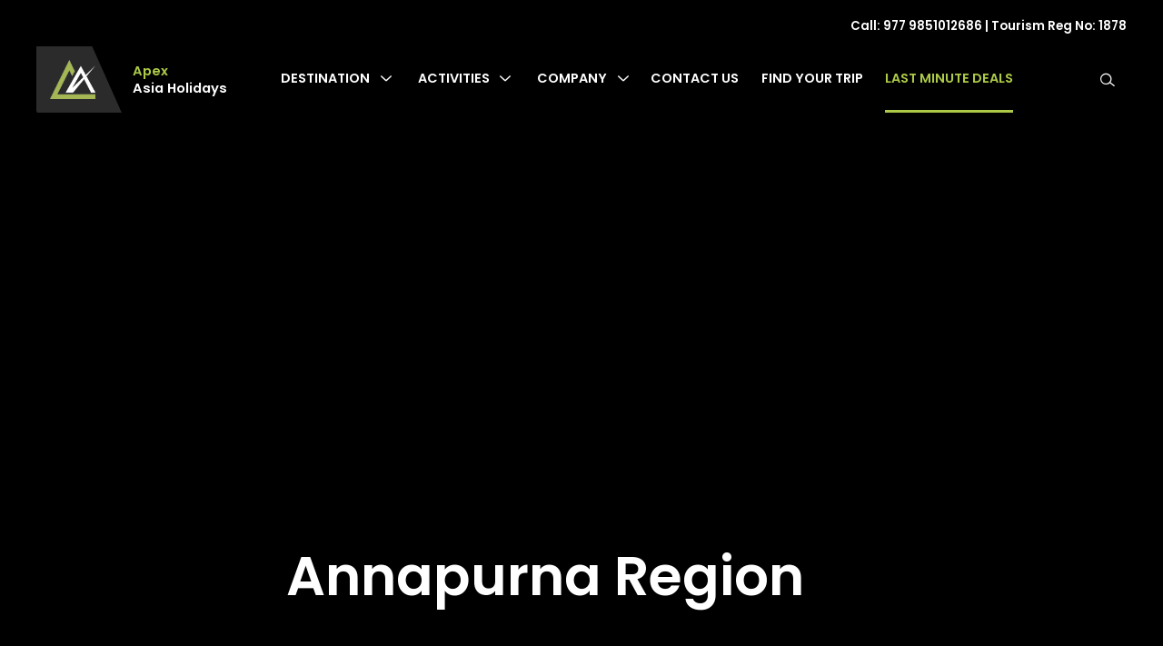

--- FILE ---
content_type: text/html; charset=UTF-8
request_url: https://www.apexasiaholidays.com/category/adventure/nepal/mountain-biking/annapurna-region/
body_size: 16018
content:
<!doctype html>
<html lang="en-US">

<head>
	<meta charset="UTF-8">
	<meta name="viewport" content="width=device-width, initial-scale=1">
	<link rel="profile" href="https://gmpg.org/xfn/11">
	<meta name='robots' content='index, follow, max-image-preview:large, max-snippet:-1, max-video-preview:-1' />

	<!-- This site is optimized with the Yoast SEO plugin v19.10 - https://yoast.com/wordpress/plugins/seo/ -->
	<title>Annapurna Region - Apex Asia Holidays- An Emerging Travel Agency</title>
	<link rel="canonical" href="https://www.apexasiaholidays.com/category/adventure/nepal/mountain-biking/annapurna-region/" />
	<meta property="og:locale" content="en_US" />
	<meta property="og:type" content="article" />
	<meta property="og:title" content="Annapurna Region - Apex Asia Holidays- An Emerging Travel Agency" />
	<meta property="og:url" content="https://www.apexasiaholidays.com/category/adventure/nepal/mountain-biking/annapurna-region/" />
	<meta property="og:site_name" content="Apex Asia Holidays- An Emerging Travel Agency" />
	<meta name="twitter:card" content="summary_large_image" />
	<script type="application/ld+json" class="yoast-schema-graph">{"@context":"https://schema.org","@graph":[{"@type":"CollectionPage","@id":"https://www.apexasiaholidays.com/category/adventure/nepal/mountain-biking/annapurna-region/","url":"https://www.apexasiaholidays.com/category/adventure/nepal/mountain-biking/annapurna-region/","name":"Annapurna Region - Apex Asia Holidays- An Emerging Travel Agency","isPartOf":{"@id":"https://www.apexasiaholidays.com/#website"},"breadcrumb":{"@id":"https://www.apexasiaholidays.com/category/adventure/nepal/mountain-biking/annapurna-region/#breadcrumb"},"inLanguage":"en-US"},{"@type":"BreadcrumbList","@id":"https://www.apexasiaholidays.com/category/adventure/nepal/mountain-biking/annapurna-region/#breadcrumb","itemListElement":[{"@type":"ListItem","position":1,"name":"Home","item":"https://www.apexasiaholidays.com/"},{"@type":"ListItem","position":2,"name":"Adventure","item":"https://www.apexasiaholidays.com/category/adventure/"},{"@type":"ListItem","position":3,"name":"Nepal","item":"https://www.apexasiaholidays.com/category/adventure/nepal/"},{"@type":"ListItem","position":4,"name":"Mountain Biking","item":"https://www.apexasiaholidays.com/category/adventure/nepal/mountain-biking/"},{"@type":"ListItem","position":5,"name":"Annapurna Region"}]},{"@type":"WebSite","@id":"https://www.apexasiaholidays.com/#website","url":"https://www.apexasiaholidays.com/","name":"Apex Asia Holidays- An Emerging Travel Agency","description":"Immortalize Your Holidays...","publisher":{"@id":"https://www.apexasiaholidays.com/#organization"},"potentialAction":[{"@type":"SearchAction","target":{"@type":"EntryPoint","urlTemplate":"https://www.apexasiaholidays.com/?s={search_term_string}"},"query-input":"required name=search_term_string"}],"inLanguage":"en-US"},{"@type":"Organization","@id":"https://www.apexasiaholidays.com/#organization","name":"Apex Asia Holidays- An Emerging Travel Agency","url":"https://www.apexasiaholidays.com/","logo":{"@type":"ImageObject","inLanguage":"en-US","@id":"https://www.apexasiaholidays.com/#/schema/logo/image/","url":"https://www.apexasiaholidays.com/wp-content/uploads/2023/03/Fevicon-Black-PNG-1-3.png","contentUrl":"https://www.apexasiaholidays.com/wp-content/uploads/2023/03/Fevicon-Black-PNG-1-3.png","width":82,"height":71,"caption":"Apex Asia Holidays- An Emerging Travel Agency"},"image":{"@id":"https://www.apexasiaholidays.com/#/schema/logo/image/"}}]}</script>
	<!-- / Yoast SEO plugin. -->


<link rel="alternate" type="application/rss+xml" title="Apex Asia Holidays- An Emerging Travel Agency &raquo; Feed" href="https://www.apexasiaholidays.com/feed/" />
<link rel="alternate" type="application/rss+xml" title="Apex Asia Holidays- An Emerging Travel Agency &raquo; Comments Feed" href="https://www.apexasiaholidays.com/comments/feed/" />
<link rel="alternate" type="application/rss+xml" title="Apex Asia Holidays- An Emerging Travel Agency &raquo; Annapurna Region Category Feed" href="https://www.apexasiaholidays.com/category/adventure/nepal/mountain-biking/annapurna-region/feed/" />
<link rel='stylesheet' id='wp-block-library-css' href='https://www.apexasiaholidays.com/wp-includes/css/dist/block-library/style.min.css' media='all' />
<style id='classic-theme-styles-inline-css'>
/*! This file is auto-generated */
.wp-block-button__link{color:#fff;background-color:#32373c;border-radius:9999px;box-shadow:none;text-decoration:none;padding:calc(.667em + 2px) calc(1.333em + 2px);font-size:1.125em}.wp-block-file__button{background:#32373c;color:#fff;text-decoration:none}
</style>
<style id='global-styles-inline-css'>
body{--wp--preset--color--black: #000000;--wp--preset--color--cyan-bluish-gray: #abb8c3;--wp--preset--color--white: #ffffff;--wp--preset--color--pale-pink: #f78da7;--wp--preset--color--vivid-red: #cf2e2e;--wp--preset--color--luminous-vivid-orange: #ff6900;--wp--preset--color--luminous-vivid-amber: #fcb900;--wp--preset--color--light-green-cyan: #7bdcb5;--wp--preset--color--vivid-green-cyan: #00d084;--wp--preset--color--pale-cyan-blue: #8ed1fc;--wp--preset--color--vivid-cyan-blue: #0693e3;--wp--preset--color--vivid-purple: #9b51e0;--wp--preset--gradient--vivid-cyan-blue-to-vivid-purple: linear-gradient(135deg,rgba(6,147,227,1) 0%,rgb(155,81,224) 100%);--wp--preset--gradient--light-green-cyan-to-vivid-green-cyan: linear-gradient(135deg,rgb(122,220,180) 0%,rgb(0,208,130) 100%);--wp--preset--gradient--luminous-vivid-amber-to-luminous-vivid-orange: linear-gradient(135deg,rgba(252,185,0,1) 0%,rgba(255,105,0,1) 100%);--wp--preset--gradient--luminous-vivid-orange-to-vivid-red: linear-gradient(135deg,rgba(255,105,0,1) 0%,rgb(207,46,46) 100%);--wp--preset--gradient--very-light-gray-to-cyan-bluish-gray: linear-gradient(135deg,rgb(238,238,238) 0%,rgb(169,184,195) 100%);--wp--preset--gradient--cool-to-warm-spectrum: linear-gradient(135deg,rgb(74,234,220) 0%,rgb(151,120,209) 20%,rgb(207,42,186) 40%,rgb(238,44,130) 60%,rgb(251,105,98) 80%,rgb(254,248,76) 100%);--wp--preset--gradient--blush-light-purple: linear-gradient(135deg,rgb(255,206,236) 0%,rgb(152,150,240) 100%);--wp--preset--gradient--blush-bordeaux: linear-gradient(135deg,rgb(254,205,165) 0%,rgb(254,45,45) 50%,rgb(107,0,62) 100%);--wp--preset--gradient--luminous-dusk: linear-gradient(135deg,rgb(255,203,112) 0%,rgb(199,81,192) 50%,rgb(65,88,208) 100%);--wp--preset--gradient--pale-ocean: linear-gradient(135deg,rgb(255,245,203) 0%,rgb(182,227,212) 50%,rgb(51,167,181) 100%);--wp--preset--gradient--electric-grass: linear-gradient(135deg,rgb(202,248,128) 0%,rgb(113,206,126) 100%);--wp--preset--gradient--midnight: linear-gradient(135deg,rgb(2,3,129) 0%,rgb(40,116,252) 100%);--wp--preset--font-size--small: 13px;--wp--preset--font-size--medium: 20px;--wp--preset--font-size--large: 36px;--wp--preset--font-size--x-large: 42px;--wp--preset--spacing--20: 0.44rem;--wp--preset--spacing--30: 0.67rem;--wp--preset--spacing--40: 1rem;--wp--preset--spacing--50: 1.5rem;--wp--preset--spacing--60: 2.25rem;--wp--preset--spacing--70: 3.38rem;--wp--preset--spacing--80: 5.06rem;--wp--preset--shadow--natural: 6px 6px 9px rgba(0, 0, 0, 0.2);--wp--preset--shadow--deep: 12px 12px 50px rgba(0, 0, 0, 0.4);--wp--preset--shadow--sharp: 6px 6px 0px rgba(0, 0, 0, 0.2);--wp--preset--shadow--outlined: 6px 6px 0px -3px rgba(255, 255, 255, 1), 6px 6px rgba(0, 0, 0, 1);--wp--preset--shadow--crisp: 6px 6px 0px rgba(0, 0, 0, 1);}:where(.is-layout-flex){gap: 0.5em;}:where(.is-layout-grid){gap: 0.5em;}body .is-layout-flex{display: flex;}body .is-layout-flex{flex-wrap: wrap;align-items: center;}body .is-layout-flex > *{margin: 0;}body .is-layout-grid{display: grid;}body .is-layout-grid > *{margin: 0;}:where(.wp-block-columns.is-layout-flex){gap: 2em;}:where(.wp-block-columns.is-layout-grid){gap: 2em;}:where(.wp-block-post-template.is-layout-flex){gap: 1.25em;}:where(.wp-block-post-template.is-layout-grid){gap: 1.25em;}.has-black-color{color: var(--wp--preset--color--black) !important;}.has-cyan-bluish-gray-color{color: var(--wp--preset--color--cyan-bluish-gray) !important;}.has-white-color{color: var(--wp--preset--color--white) !important;}.has-pale-pink-color{color: var(--wp--preset--color--pale-pink) !important;}.has-vivid-red-color{color: var(--wp--preset--color--vivid-red) !important;}.has-luminous-vivid-orange-color{color: var(--wp--preset--color--luminous-vivid-orange) !important;}.has-luminous-vivid-amber-color{color: var(--wp--preset--color--luminous-vivid-amber) !important;}.has-light-green-cyan-color{color: var(--wp--preset--color--light-green-cyan) !important;}.has-vivid-green-cyan-color{color: var(--wp--preset--color--vivid-green-cyan) !important;}.has-pale-cyan-blue-color{color: var(--wp--preset--color--pale-cyan-blue) !important;}.has-vivid-cyan-blue-color{color: var(--wp--preset--color--vivid-cyan-blue) !important;}.has-vivid-purple-color{color: var(--wp--preset--color--vivid-purple) !important;}.has-black-background-color{background-color: var(--wp--preset--color--black) !important;}.has-cyan-bluish-gray-background-color{background-color: var(--wp--preset--color--cyan-bluish-gray) !important;}.has-white-background-color{background-color: var(--wp--preset--color--white) !important;}.has-pale-pink-background-color{background-color: var(--wp--preset--color--pale-pink) !important;}.has-vivid-red-background-color{background-color: var(--wp--preset--color--vivid-red) !important;}.has-luminous-vivid-orange-background-color{background-color: var(--wp--preset--color--luminous-vivid-orange) !important;}.has-luminous-vivid-amber-background-color{background-color: var(--wp--preset--color--luminous-vivid-amber) !important;}.has-light-green-cyan-background-color{background-color: var(--wp--preset--color--light-green-cyan) !important;}.has-vivid-green-cyan-background-color{background-color: var(--wp--preset--color--vivid-green-cyan) !important;}.has-pale-cyan-blue-background-color{background-color: var(--wp--preset--color--pale-cyan-blue) !important;}.has-vivid-cyan-blue-background-color{background-color: var(--wp--preset--color--vivid-cyan-blue) !important;}.has-vivid-purple-background-color{background-color: var(--wp--preset--color--vivid-purple) !important;}.has-black-border-color{border-color: var(--wp--preset--color--black) !important;}.has-cyan-bluish-gray-border-color{border-color: var(--wp--preset--color--cyan-bluish-gray) !important;}.has-white-border-color{border-color: var(--wp--preset--color--white) !important;}.has-pale-pink-border-color{border-color: var(--wp--preset--color--pale-pink) !important;}.has-vivid-red-border-color{border-color: var(--wp--preset--color--vivid-red) !important;}.has-luminous-vivid-orange-border-color{border-color: var(--wp--preset--color--luminous-vivid-orange) !important;}.has-luminous-vivid-amber-border-color{border-color: var(--wp--preset--color--luminous-vivid-amber) !important;}.has-light-green-cyan-border-color{border-color: var(--wp--preset--color--light-green-cyan) !important;}.has-vivid-green-cyan-border-color{border-color: var(--wp--preset--color--vivid-green-cyan) !important;}.has-pale-cyan-blue-border-color{border-color: var(--wp--preset--color--pale-cyan-blue) !important;}.has-vivid-cyan-blue-border-color{border-color: var(--wp--preset--color--vivid-cyan-blue) !important;}.has-vivid-purple-border-color{border-color: var(--wp--preset--color--vivid-purple) !important;}.has-vivid-cyan-blue-to-vivid-purple-gradient-background{background: var(--wp--preset--gradient--vivid-cyan-blue-to-vivid-purple) !important;}.has-light-green-cyan-to-vivid-green-cyan-gradient-background{background: var(--wp--preset--gradient--light-green-cyan-to-vivid-green-cyan) !important;}.has-luminous-vivid-amber-to-luminous-vivid-orange-gradient-background{background: var(--wp--preset--gradient--luminous-vivid-amber-to-luminous-vivid-orange) !important;}.has-luminous-vivid-orange-to-vivid-red-gradient-background{background: var(--wp--preset--gradient--luminous-vivid-orange-to-vivid-red) !important;}.has-very-light-gray-to-cyan-bluish-gray-gradient-background{background: var(--wp--preset--gradient--very-light-gray-to-cyan-bluish-gray) !important;}.has-cool-to-warm-spectrum-gradient-background{background: var(--wp--preset--gradient--cool-to-warm-spectrum) !important;}.has-blush-light-purple-gradient-background{background: var(--wp--preset--gradient--blush-light-purple) !important;}.has-blush-bordeaux-gradient-background{background: var(--wp--preset--gradient--blush-bordeaux) !important;}.has-luminous-dusk-gradient-background{background: var(--wp--preset--gradient--luminous-dusk) !important;}.has-pale-ocean-gradient-background{background: var(--wp--preset--gradient--pale-ocean) !important;}.has-electric-grass-gradient-background{background: var(--wp--preset--gradient--electric-grass) !important;}.has-midnight-gradient-background{background: var(--wp--preset--gradient--midnight) !important;}.has-small-font-size{font-size: var(--wp--preset--font-size--small) !important;}.has-medium-font-size{font-size: var(--wp--preset--font-size--medium) !important;}.has-large-font-size{font-size: var(--wp--preset--font-size--large) !important;}.has-x-large-font-size{font-size: var(--wp--preset--font-size--x-large) !important;}
.wp-block-navigation a:where(:not(.wp-element-button)){color: inherit;}
:where(.wp-block-post-template.is-layout-flex){gap: 1.25em;}:where(.wp-block-post-template.is-layout-grid){gap: 1.25em;}
:where(.wp-block-columns.is-layout-flex){gap: 2em;}:where(.wp-block-columns.is-layout-grid){gap: 2em;}
.wp-block-pullquote{font-size: 1.5em;line-height: 1.6;}
</style>
<link rel='stylesheet' id='contact-form-7-css' href='https://www.apexasiaholidays.com/wp-content/plugins/contact-form-7/includes/css/styles.css' media='all' />
<link rel='stylesheet' id='UIKIT-css-css' href='https://www.apexasiaholidays.com/wp-content/themes/apex2021/assets/css/uikit.css' media='all' />
<link rel='stylesheet' id='lib-css-css' href='https://www.apexasiaholidays.com/wp-content/themes/apex2021/assets/css/lib.css' media='all' />
<link rel='stylesheet' id='apex-asia-holidays-style-css' href='https://www.apexasiaholidays.com/wp-content/themes/apex2021/style.css' media='all' />
<link rel='stylesheet' id='responsive-css-css' href='https://www.apexasiaholidays.com/wp-content/themes/apex2021/assets/css/responsive.css' media='all' />
<script src="https://www.apexasiaholidays.com/wp-includes/js/jquery/jquery.min.js" id="jquery-core-js" type="3dc3a090f65c90938be0d38a-text/javascript"></script>
<script src="https://www.apexasiaholidays.com/wp-includes/js/jquery/jquery-migrate.min.js" id="jquery-migrate-js" type="3dc3a090f65c90938be0d38a-text/javascript"></script>
<link rel="https://api.w.org/" href="https://www.apexasiaholidays.com/wp-json/" /><link rel="alternate" type="application/json" href="https://www.apexasiaholidays.com/wp-json/wp/v2/categories/346" /><link rel="EditURI" type="application/rsd+xml" title="RSD" href="https://www.apexasiaholidays.com/xmlrpc.php?rsd" />
<meta name="generator" content="WordPress 6.5.7" />
		<style type="text/css">
					.site-title,
			.site-description {
				position: absolute;
				clip: rect(1px, 1px, 1px, 1px);
				}
					</style>
		<link rel="icon" href="https://www.apexasiaholidays.com/wp-content/uploads/2023/03/Fevicon-Black-PNG-1-2.png" sizes="32x32" />
<link rel="icon" href="https://www.apexasiaholidays.com/wp-content/uploads/2023/03/Fevicon-Black-PNG-1-2.png" sizes="192x192" />
<link rel="apple-touch-icon" href="https://www.apexasiaholidays.com/wp-content/uploads/2023/03/Fevicon-Black-PNG-1-2.png" />
<meta name="msapplication-TileImage" content="https://www.apexasiaholidays.com/wp-content/uploads/2023/03/Fevicon-Black-PNG-1-2.png" />
	<!-- Global site tag (gtag.js) - Google Analytics -->
<script async src="https://www.googletagmanager.com/gtag/js?id=UA-61006690-2" type="3dc3a090f65c90938be0d38a-text/javascript"></script>
<script type="3dc3a090f65c90938be0d38a-text/javascript">
  window.dataLayer = window.dataLayer || [];
  function gtag(){dataLayer.push(arguments);}
  gtag('js', new Date());

  gtag('config', 'UA-61006690-2');
</script>
</head>

<body class="archive category category-annapurna-region category-346 wp-custom-logo hfeed no-sidebar">
<div id="page" class="site">
	<div class="overlay"></div>

	<header id="masthead" class="site-header" >
			<div class="uk-container">
				<div class="uk-text-right">
					Call: <a href="977 9851012686 						">977 9851012686 						</a>  |  
					  Tourism Reg No: 1878				</div>
				<div class="site-branding " uk-sticky="top:100; animation: uk-animation-slide-top;">
					<div class="uk-flex uk-flex-middle uk-flex-between">
								<div class="logo uk-flex uk-flex-middle">
									<a href="https://www.apexasiaholidays.com/" class="custom-logo-link" rel="home"><img width="82" height="71" src="https://www.apexasiaholidays.com/wp-content/uploads/2023/03/Fevicon-Black-PNG-1-3.png" class="custom-logo" alt="Apex Asia Holidays- An Emerging Travel Agency" decoding="async" /></a>											<p class="site-title"><a href="https://www.apexasiaholidays.com/" rel="home">Apex Asia Holidays- An Emerging Travel Agency</a></p>
																						<p class="site-description">Immortalize Your Holidays&#8230;</p>
								

									<div class="logo-title">
										<a  href="https://www.apexasiaholidays.com/" rel="home">
											<strong>
											Apex 
											</strong> Asia Holidays
										</a>
									</div>
								</div>
								<nav id="site-navigation" class="main-navigation">
										<div>
											<ul >
											    <li>
													<a href="#">
														DESTINATION
													</a>

													<div class="mega-menu-wrapper">
														<div class="uk-grid uk-grid-collapse " uk-grid>
															<div class="uk-width-1-5@m">
																<div class="menu-holder">
																	<ul class="list">
														
													<li  data-tab="nepal">
																NEPAL													</li>
																	
																		
																							
													<li  data-tab="bhutan">
																BHUTAN													</li>
																	
																		
																							
													<li  data-tab="tibet">
																TIBET													</li>
																	
																		
																	
																	</ul>
																</div>	
															</div>
															<div class="uk-width-expand@m">
																<div id="tabs-content">
																												<div id="nepal" class="tab-content">
																		<div class="destination-menu-area">
																			<div class="uk-grid uk-grid-medium" uk-grid>
																				<div class="uk-width-2-5@m">
																					<a class="img-cover" href="https://www.apexasiaholidays.com/nepal/">
																						  <img src="https://www.apexasiaholidays.com/wp-content/uploads/2019/10/Khaptad_National_Park_Nepal.jpg" alt="NEPAL">  
																					</a>
																				</div>
																				<div class="uk-width-3-5@m">
																					<h3 class="trip-title">
																						NEPAL																					</h3>
																					<p>
																		Nepal is a landlocked country located in Southern Asia, bordered by China in North and India, East-west and south.... 
																					</p>
																	<a href="https://www.apexasiaholidays.com/nepal/" class="btn btn-primary">
																						Explore More
																					</a>
																				</div>
																			</div>
																		</div>
																	</div>
																
																											<div id="bhutan" class="tab-content">
																		<div class="destination-menu-area">
																			<div class="uk-grid uk-grid-medium" uk-grid>
																				<div class="uk-width-2-5@m">
																					<a class="img-cover" href="https://www.apexasiaholidays.com/bhutan/">
																						  <img src="https://www.apexasiaholidays.com/wp-content/uploads/2022/01/Tiger-Nest-Bhutan.jpg" alt="BHUTAN">  
																					</a>
																				</div>
																				<div class="uk-width-3-5@m">
																					<h3 class="trip-title">
																						BHUTAN																					</h3>
																					<p>
																		Sandwiched between China and India, two of the world&#8217;s oldest and most remarkable civilizations, Bhutan is a tiny landlocked... 
																					</p>
																	<a href="https://www.apexasiaholidays.com/bhutan/" class="btn btn-primary">
																						Explore More
																					</a>
																				</div>
																			</div>
																		</div>
																	</div>
																
																											<div id="tibet" class="tab-content">
																		<div class="destination-menu-area">
																			<div class="uk-grid uk-grid-medium" uk-grid>
																				<div class="uk-width-2-5@m">
																					<a class="img-cover" href="https://www.apexasiaholidays.com/tibet/">
																						  <img src="https://www.apexasiaholidays.com/wp-content/uploads/2022/01/Lhasa_Tour-scaled.jpg" alt="TIBET">  
																					</a>
																				</div>
																				<div class="uk-width-3-5@m">
																					<h3 class="trip-title">
																						TIBET																					</h3>
																					<p>
																		Tibet is an autonomous region inside the continent of China, on the Tibetan plateaus of Central Asia. It borders... 
																					</p>
																	<a href="https://www.apexasiaholidays.com/tibet/" class="btn btn-primary">
																						Explore More
																					</a>
																				</div>
																			</div>
																		</div>
																	</div>
																
																														
																</div>
															</div>
														</div>
													</div>
												</li> 
												<li >
													<a href="#">
														ACTIVITIES
													</a>

													<div class="mega-menu-wrapper is-background">
														<div class="uk-grid uk-grid-collapse" uk-grid>
															<div class="uk-width-1-6@m">
																<ul class="activites-tab">
																															<li class="uk-text-uppercase current" data-tab="tab1">
																Trekking																	</li>
																	
																																			<li class="uk-text-uppercase"  data-tab="tab2">
																Tour																	</li>
																																			<li class="uk-text-uppercase"  data-tab="tab3">
																Climbing and Expedition																	</li>
																																			<li class="uk-text-uppercase"  data-tab="tab4">
																Luxury Holidays																	</li>
																																			<li class="uk-text-uppercase"  data-tab="tab5">
																Mountain Biking																	</li>
																																			<li class="uk-text-uppercase"  data-tab="tab6">
																Accessible Holidays																	</li>
																																	</ul>	
															</div>
															<div class="uk-width-expand@m">
																<div id="tabs-content">
																	 
																	<div id="tab1" class="activities-tab-content">
																		<div class="uk-grid uk-grid-medium" uk-grid="">
																			<div class="uk-width-expand@m">
																				<div class="uk-child-width-1-2@s uk-child-width-1-3@m uk-grid-medium uk-grid" uk-grid="masonry: true">
																						
																					<div class="trip">
																						<strong class="trip-title">
																							Everest																						</strong>
																					
																						<ul>
																																												<li>
																								<a href="https://www.apexasiaholidays.com/trips/37mins/">
																									Everest Base Camp with 37 Minutes																								</a>
																							</li>
																																													<li>
																								<a href="https://www.apexasiaholidays.com/trips/ultimate-everest-three-passes-trek/">
																									Ultimate Everest Three Passes Trek &#8211; 19 Days																								</a>
																							</li>
																																													<li>
																								<a href="https://www.apexasiaholidays.com/trips/pikey-peak-trek/">
																									Pikey Peak Trek &#8211; 9 Days																								</a>
																							</li>
																																													<li>
																								<a href="https://www.apexasiaholidays.com/trips/gokyo-lake-and-gokyo-ri-trek/">
																									Gokyo Lake and Gokyo Ri Trek -14 Days																								</a>
																							</li>
																																													<li>
																								<a href="https://www.apexasiaholidays.com/trips/jiri-to-everest-base-camp-trek/">
																									Jiri to Everest Base Camp Trek -26 Days																								</a>
																							</li>
																																													<li>
																								<a href="https://www.apexasiaholidays.com/trips/everest-base-camp-with-island-peak/">
																									Everest Base Camp with Island Peak -20 Days																								</a>
																							</li>
																																													<li>
																								<a href="https://www.apexasiaholidays.com/trips/gokyo-valley-to-everest-base-camp-trek/">
																									Gokyo Valley to Everest Base Camp Trek &#8211; 16 Days																								</a>
																							</li>
																																													<li>
																								<a href="https://www.apexasiaholidays.com/trips/everest-base-camp-trek/">
																									Everest Base Camp Trek &#8211; 16 Days																								</a>
																							</li>
																																													<li>
																								<a href="https://www.apexasiaholidays.com/trips/everest-base-camp-standard-trek/">
																									Everest Base Camp Standard Trek -14 Days																								</a>
																							</li>
																																													<li>
																								<a href="https://www.apexasiaholidays.com/trips/everest-ultimate/">
																									Ultimate Everest Trek -19 Days																								</a>
																							</li>
																																												
																						</ul>
																					</div>
																						
																					<div class="trip">
																						<strong class="trip-title">
																							Annapurna																						</strong>
																					
																						<ul>
																																												<li>
																								<a href="https://www.apexasiaholidays.com/trips/mohare-dada-community-trek/">
																									Mohare Dada Community Trek																								</a>
																							</li>
																																													<li>
																								<a href="https://www.apexasiaholidays.com/trips/mardi-himal-trek/">
																									Mardi Himal Trek																								</a>
																							</li>
																																													<li>
																								<a href="https://www.apexasiaholidays.com/trips/tilicho-lake-trek/">
																									Tilicho Lake Trek																								</a>
																							</li>
																																													<li>
																								<a href="https://www.apexasiaholidays.com/trips/jomsom-muktinath-trek/">
																									Jomsom Muktinath Trek																								</a>
																							</li>
																																													<li>
																								<a href="https://www.apexasiaholidays.com/trips/annapurna-circuit-trek/">
																									Annapurna Circuit Trek																								</a>
																							</li>
																																													<li>
																								<a href="https://www.apexasiaholidays.com/trips/annapurna-base-camp-trek/">
																									Annapurna Base Camp Trek																								</a>
																							</li>
																																												
																						</ul>
																					</div>
																						
																					<div class="trip">
																						<strong class="trip-title">
																							Remote Area																						</strong>
																					
																						<ul>
																																												<li>
																								<a href="https://www.apexasiaholidays.com/trips/kanchenjunga-circuit-trek/">
																									Kanchenjunga Circuit Trek																								</a>
																							</li>
																																													<li>
																								<a href="https://www.apexasiaholidays.com/trips/upper-mustang-trek/">
																									Upper Mustang Trek																								</a>
																							</li>
																																													<li>
																								<a href="https://www.apexasiaholidays.com/trips/upper-dolpo-trek/">
																									Upper Dolpo Trek																								</a>
																							</li>
																																													<li>
																								<a href="https://www.apexasiaholidays.com/trips/manaslu-trek/">
																									Manaslu Circuit Trek &#8211; 16 Days																								</a>
																							</li>
																																												
																						</ul>
																					</div>
																						
																					<div class="trip">
																						<strong class="trip-title">
																							Langtang																						</strong>
																					
																						<ul>
																																												<li>
																								<a href="https://www.apexasiaholidays.com/trips/langtang-valley-ganja-la-pass-trek/">
																									Langtang Valley Ganja La Pass Trek																								</a>
																							</li>
																																													<li>
																								<a href="https://www.apexasiaholidays.com/trips/langtang-helambu-gosaikunda-trek/">
																									Langtang Helambu Gosaikunda Trek																								</a>
																							</li>
																																													<li>
																								<a href="https://www.apexasiaholidays.com/trips/langtang-valley-trek/">
																									Langtang Valley Trek																								</a>
																							</li>
																																												
																						</ul>
																					</div>
																						
																					<div class="trip">
																						<strong class="trip-title">
																							Short Trek																						</strong>
																					
																						<ul>
																																												<li>
																								<a href="https://www.apexasiaholidays.com/trips/mohare-dada-community-trek/">
																									Mohare Dada Community Trek																								</a>
																							</li>
																																													<li>
																								<a href="https://www.apexasiaholidays.com/trips/10-days-everest-base-camp-short-trek/">
																									10 days Everest Base Camp Short Trek																								</a>
																							</li>
																																													<li>
																								<a href="https://www.apexasiaholidays.com/trips/rara-lake-tour-7-days/">
																									Rara Lake Tour- 7 Days																								</a>
																							</li>
																																													<li>
																								<a href="https://www.apexasiaholidays.com/trips/poon-hill-ghorepani-budget-trek/">
																									Poon Hill Ghorepani Budget Trek																								</a>
																							</li>
																																													<li>
																								<a href="https://www.apexasiaholidays.com/trips/chisapani-nagarkot-trek/">
																									Chisapani Nagarkot Trek																								</a>
																							</li>
																																													<li>
																								<a href="https://www.apexasiaholidays.com/trips/poon-hill-ghorepani-trek/">
																									Poon Hill Ghorepani Trek																								</a>
																							</li>
																																													<li>
																								<a href="https://www.apexasiaholidays.com/trips/everest-panorama-trek/">
																									Everest Panorama Trek																								</a>
																							</li>
																																												
																						</ul>
																					</div>
																						
																					<div class="trip">
																						<strong class="trip-title">
																							Indigenous Trek																						</strong>
																					
																						<ul>
																																												<li>
																								<a href="https://www.apexasiaholidays.com/trips/indigenous-tamang-heritage-trail/">
																									Indigenous Tamang Heritage Trail																								</a>
																							</li>
																																													<li>
																								<a href="https://www.apexasiaholidays.com/trips/sherpa-village-trek/">
																									Sherpa Village Trek																								</a>
																							</li>
																																												
																						</ul>
																					</div>
																																										
																				</div>
																				<div class="uk-text-right">
																																<a href="https://www.apexasiaholidays.com/trekking" class="btn btn-primary ">
													                                    Explore More
													                                </a>
																				</div>
																			</div>
																		</div>
																	</div>
																	 
																	<div id="tab2" class="activities-tab-content">
																		<div class="uk-grid uk-grid-medium" uk-grid="">
																			<div class="uk-width-expand@m">
																				<div class="uk-child-width-1-2@s uk-child-width-1-3@m uk-grid-medium uk-grid" uk-grid="masonry: true">
																						
																					<div class="trip">
																						<strong class="trip-title">
																							Kathmandu Day Tour																						</strong>
																					
																						<ul>
																																												<li>
																								<a href="https://www.apexasiaholidays.com/trips/kathmandu-day-tour/">
																									Kathmandu Day Tour																								</a>
																							</li>
																																													<li>
																								<a href="https://www.apexasiaholidays.com/trips/a-day-mountain-biking-kathmandu/">
																									A Day Mountain Biking-Kathmandu																								</a>
																							</li>
																																													<li>
																								<a href="https://www.apexasiaholidays.com/trips/bungee-jumping-in-nepal/">
																									Bungee Jumping in Nepal																								</a>
																							</li>
																																													<li>
																								<a href="https://www.apexasiaholidays.com/trips/tirshuli-river-rafting/">
																									Tirshuli River Rafting																								</a>
																							</li>
																																												
																						</ul>
																					</div>
																						
																					<div class="trip">
																						<strong class="trip-title">
																							Apex Special Tour																						</strong>
																					
																						<ul>
																																												<li>
																								<a href="https://www.apexasiaholidays.com/trips/honeymoon-tour-package/">
																									Honeymoon Tour Package																								</a>
																							</li>
																																													<li>
																								<a href="https://www.apexasiaholidays.com/trips/homestay-trek/">
																									Homestay Trek																								</a>
																							</li>
																																													<li>
																								<a href="https://www.apexasiaholidays.com/trips/hindu-pilgrim-tour/">
																									Hindu Pilgrim Tour																								</a>
																							</li>
																																													<li>
																								<a href="https://www.apexasiaholidays.com/trips/multi-adventure-tour/">
																									Multi Adventure Tour																								</a>
																							</li>
																																												
																						</ul>
																					</div>
																						
																					<div class="trip">
																						<strong class="trip-title">
																							Culture Tours																						</strong>
																					
																						<ul>
																																												<li>
																								<a href="https://www.apexasiaholidays.com/trips/discover-nepal-tour/">
																									Discover Nepal Tour																								</a>
																							</li>
																																													<li>
																								<a href="https://www.apexasiaholidays.com/trips/nepal-adventure-tour/">
																									Nepal Adventure Tour																								</a>
																							</li>
																																													<li>
																								<a href="https://www.apexasiaholidays.com/trips/kathmandu-valley-highlights/">
																									Kathmandu Valley Highlights																								</a>
																							</li>
																																													<li>
																								<a href="https://www.apexasiaholidays.com/trips/nepal-vista-tour/">
																									Nepal Vista Tour																								</a>
																							</li>
																																													<li>
																								<a href="https://www.apexasiaholidays.com/trips/lumbini-tour/">
																									Lumbini Tour																								</a>
																							</li>
																																												
																						</ul>
																					</div>
																						
																					<div class="trip">
																						<strong class="trip-title">
																							Festival Tour Nepal																						</strong>
																					
																						<ul>
																																												<li>
																								<a href="https://www.apexasiaholidays.com/trips/christmas-and-new-year-trek/">
																									Christmas and New Year Trek																								</a>
																							</li>
																																												
																						</ul>
																					</div>
																						
																					<div class="trip">
																						<strong class="trip-title">
																							Educational Tour																						</strong>
																					
																						<ul>
																																												<li>
																								<a href="https://www.apexasiaholidays.com/trips/educational-trek-in-nepal/">
																									Educational Trek in Nepal																								</a>
																							</li>
																																													<li>
																								<a href="https://www.apexasiaholidays.com/trips/educational-tour-in-nepal/">
																									Educational City Tour in Nepal																								</a>
																							</li>
																																												
																						</ul>
																					</div>
																																										
																				</div>
																				<div class="uk-text-right">
																																<a href="https://www.apexasiaholidays.com/tour" class="btn btn-primary ">
													                                    Explore More
													                                </a>
																				</div>
																			</div>
																		</div>
																	</div>
																	 
																	<div id="tab3" class="activities-tab-content">
																		<div class="uk-grid uk-grid-medium" uk-grid="">
																			<div class="uk-width-expand@m">
																				<div class="uk-child-width-1-2@s uk-child-width-1-3@m uk-grid-medium uk-grid" uk-grid="masonry: true">
																						
																					<div class="trip">
																						<strong class="trip-title">
																							Initial																						</strong>
																					
																						<ul>
																																												<li>
																								<a href="https://www.apexasiaholidays.com/trips/yala-peak-adventure-climbing/">
																									Yala Peak Adventure Climbing																								</a>
																							</li>
																																													<li>
																								<a href="https://www.apexasiaholidays.com/trips/tent-peak-adventure-climbing/">
																									Tent Peak Adventure Climbing																								</a>
																							</li>
																																													<li>
																								<a href="https://www.apexasiaholidays.com/trips/island-peak-climbing/">
																									Island Peak Climbing &#8211; 16 Days																								</a>
																							</li>
																																												
																						</ul>
																					</div>
																						
																					<div class="trip">
																						<strong class="trip-title">
																							Advance Initial																						</strong>
																					
																						<ul>
																																												<li>
																								<a href="https://www.apexasiaholidays.com/trips/mera-peak-climbing-adventure/">
																									Mera Peak Climbing Adventure																								</a>
																							</li>
																																													<li>
																								<a href="https://www.apexasiaholidays.com/trips/everest-base-camp-with-lobuche-east/">
																									Everest Base Camp with Lobuche East																								</a>
																							</li>
																																													<li>
																								<a href="https://www.apexasiaholidays.com/trips/pisang-peak-and-thorong-la/">
																									Pisang Peak and Thorong la Trek																								</a>
																							</li>
																																												
																						</ul>
																					</div>
																																										
																				</div>
																				<div class="uk-text-right">
																																<a href="https://www.apexasiaholidays.com/climbing-and-expedition" class="btn btn-primary ">
													                                    Explore More
													                                </a>
																				</div>
																			</div>
																		</div>
																	</div>
																	 
																	<div id="tab4" class="activities-tab-content">
																		<div class="uk-grid uk-grid-medium" uk-grid="">
																			<div class="uk-width-expand@m">
																				<div class="uk-child-width-1-2@s uk-child-width-1-3@m uk-grid-medium uk-grid" uk-grid="masonry: true">
																						
																					<div class="trip">
																						<strong class="trip-title">
																							Luxury Tour																						</strong>
																					
																						<ul>
																																												<li>
																								<a href="https://www.apexasiaholidays.com/trips/luxury-tours-in-nepal/">
																									Luxury Tour in Nepal																								</a>
																							</li>
																																													<li>
																								<a href="https://www.apexasiaholidays.com/trips/luxury-city-breaks/">
																									Luxury City Breaks																								</a>
																							</li>
																																													<li>
																								<a href="https://www.apexasiaholidays.com/trips/everest-heli-tour/">
																									Everest Heli Tour																								</a>
																							</li>
																																												
																						</ul>
																					</div>
																						
																					<div class="trip">
																						<strong class="trip-title">
																							Luxury Trek																						</strong>
																					
																						<ul>
																																												<li>
																								<a href="https://www.apexasiaholidays.com/trips/everest-panorama-luxury-trek/">
																									Everest Panorama Luxury Trek																								</a>
																							</li>
																																												
																						</ul>
																					</div>
																																										
																				</div>
																				<div class="uk-text-right">
																																<a href="https://www.apexasiaholidays.com/luxury-holidays" class="btn btn-primary ">
													                                    Explore More
													                                </a>
																				</div>
																			</div>
																		</div>
																	</div>
																	 
																	<div id="tab5" class="activities-tab-content">
																		<div class="uk-grid uk-grid-medium" uk-grid="">
																			<div class="uk-width-expand@m">
																				<div class="uk-child-width-1-2@s uk-child-width-1-3@m uk-grid-medium uk-grid" uk-grid="masonry: true">
																						
																					<div class="trip">
																						<strong class="trip-title">
																							Single Day Tour																						</strong>
																					
																						<ul>
																																												<li>
																								<a href="https://www.apexasiaholidays.com/trips/a-day-mountain-biking-kathmandu/">
																									A Day Mountain Biking-Kathmandu																								</a>
																							</li>
																																												
																						</ul>
																					</div>
																						
																					<div class="trip">
																						<strong class="trip-title">
																							Multi Day Tour																						</strong>
																					
																						<ul>
																																												<li>
																								<a href="https://www.apexasiaholidays.com/trips/kathmandu-outskirts-mountain-biking/">
																									Kathmandu Outskirts Mountain Biking																								</a>
																							</li>
																																												
																						</ul>
																					</div>
																						
																					<div class="trip">
																						<strong class="trip-title">
																							Annapurna Region																						</strong>
																					
																						<ul>
																																												<li>
																								<a href="https://www.apexasiaholidays.com/trips/annapurna-circuit-mountain-biking/">
																									Annapurna Circuit Mountain Biking																								</a>
																							</li>
																																												
																						</ul>
																					</div>
																																										
																				</div>
																				<div class="uk-text-right">
																																<a href="https://www.apexasiaholidays.com/mountain-biking" class="btn btn-primary ">
													                                    Explore More
													                                </a>
																				</div>
																			</div>
																		</div>
																	</div>
																	 
																	<div id="tab6" class="activities-tab-content">
																		<div class="uk-grid uk-grid-medium" uk-grid="">
																			<div class="uk-width-expand@m">
																				<div class="uk-child-width-1-2@s uk-child-width-1-3@m uk-grid-medium uk-grid" uk-grid="masonry: true">
																						
																					<div class="trip">
																						<strong class="trip-title">
																							Accessible Trail																						</strong>
																					
																						<ul>
																																												<li>
																								<a href="https://www.apexasiaholidays.com/trips/accessible-trail-pokhara/">
																									Accessible Trail Pokhara																								</a>
																							</li>
																																												
																						</ul>
																					</div>
																																										
																				</div>
																				<div class="uk-text-right">
																																<a href="https://www.apexasiaholidays.com/accessible-holidays" class="btn btn-primary ">
													                                    Explore More
													                                </a>
																				</div>
																			</div>
																		</div>
																	</div>
																																	</div>
															</div>
														</div>
													</div>
												</li>
												<!--  <li>
													<a href="https://www.apexasiaholidays.com/reviews">
														REVIEWS
													</a>
												</li> -->
												<!-- <li>
													<a href="#">
														Deals
													</a>
												</li> -->
												<li>
													<a href="#">
														COMPANY
													</a>
													<ul class="dropDown">
														<li>
															<a href="https://www.apexasiaholidays.com/about-us">
																ABOUT US
															</a>
														</li>

														<li>
															<a href="https://www.apexasiaholidays.com/apex-asia-holidays-team">
																OUR TEAM
															</a>
														</li>

														<li>
															<a href="https://www.apexasiaholidays.com/legal-documents">
																LEGAL DOCUMENTS
															</a>
														</li>

														<li>
															<a href="https://www.apexasiaholidays.com/faqs">
																FAQS
															</a>
														</li>
														<li>
															<a href="https://www.apexasiaholidays.com/stories">
																STORIES
															</a>
														</li>
													</ul>
												</li>
												<li>
													<a href="https://www.apexasiaholidays.com/contact">
														CONTACT US
													</a>
												</li>
												<li>
													<a href="https://www.apexasiaholidays.com/find-your-trip">
														FIND YOUR TRIP
													</a>
												</li> 
																								<li class="current-deal">
													<a href="https://www.apexasiaholidays.com/last-minute-deals">
												LAST MINUTE DEALS													</a>
												</li> 
																							</ul>
										</div>
								</nav><!-- #site-navigation -->

								<div class="site-header-right">
										<a href="#menu" class="burger lni lni-menu hamburger-menu"></a>
								
									<!-- <div class="header-social ">
										 										<a href="https://www.facebook.com/apexasiaholidays" class="lni lni-facebook-original"></a>
																		 
										<a href="https://www.instagram.com/apexasiaholidays" class="lni lni-instagram-filled"></a>
																										
										<a href="https://twitter.com/apexasiaholiday" class="lni lni-twitter-original"></a>
																								
										<a href="https://www.youtube.com/c/apexasiaholidays" class="lni lni-youtube-original"></a>
																		</div> -->
									<div   class="header-search ">
										<a class="lni search-button lni-search-alt" ></a>
									</div>
								</div>
					</div>
				</div>
			</div>
	</header>


	<div id="sidebar">
			<span class="searchbtn-close lni lni-close lni-2x"></span>
		<div class="search-holder">
		        	<div class="search-form-sidebar-container">
	                    <span class="header">Search</span>
						<form class="search-form uk-position-relative" >
						    <input type="search" name="s"  id="SidebarSearchForm_SiteSearchForm_Search"  class="uk-input" placeholder="Type anything and hit enter...">
						    <input type="submit" class="search-submit" value="" name="">
						</form>
	                </div>
		            <div class="search-form-sidebar-container find-your-trip">		
		                <span class="header">Find Your Trip</span>
		                <form action="https://www.apexasiaholidays.com/search" method="POST">
		                	
		                	<div class="form-group"	>
		                	
		                	</div>
		                	<div class="form-group"	>
		                		<select name="Country" id="country" required>
		                			<option value="">Select Country</option>
		                					                				
		                				<option value="78">Bhutan</option>
		                						                				
		                				<option value="77">Nepal</option>
		                						                				
		                				<option value="79">Tibet</option>
		                						                			</select>	
		                	</div>
		                	<div class="form-group"	>
		                		<select name="Trip" id="trip" required>
		                			<option value="">Select Trip</option>
		                					                				<option value="87" data-program="78">Cultural Tour</option>
		                					                				<option value="96" data-program="78">Festival Tour</option>
		                					                				<option value="86" data-program="78">Trekking</option>
		                					                				<option value="452" data-program="77">Accessible Holidays</option>
		                					                				<option value="347" data-program="77">Add-Ons Trips</option>
		                					                				<option value="93" data-program="77">Climbing and Expedition</option>
		                					                				<option value="459" data-program="77">Kosher Holidays</option>
		                					                				<option value="84" data-program="77">Luxury Holidays</option>
		                					                				<option value="81" data-program="77">Mountain Biking</option>
		                					                				<option value="175" data-program="77">Tour</option>
		                					                				<option value="80" data-program="77">Trekking</option>
		                					                				<option value="97" data-program="79">Tours and Trekking</option>
		                					                				
		                			</select>	
		                	</div>
		                	
		                	
		                	<div class="form-group"	>
		                		<select name="Sub" id="trek">

		                			<option value="">Select  Region</option>
		                					                				<option value="453" data-programs="452">Accessible Trail</option>
		                					                				<option value="95" data-programs="93">Advance Initial</option>
		                					                				<option value="94" data-programs="93">Initial</option>
		                					                				<option value="460" data-programs="459">Kosher Tour</option>
		                					                				<option value="461" data-programs="459">Kosher Trek</option>
		                					                				<option value="341" data-programs="84">Luxury Tour</option>
		                					                				<option value="342" data-programs="84">Luxury Trek</option>
		                					                				<option value="346" data-programs="81">Annapurna Region</option>
		                					                				<option value="344" data-programs="81">Multi Day Tour</option>
		                					                				<option value="343" data-programs="81">Single Day Tour</option>
		                					                				<option value="85" data-programs="175">Apex Special Tour</option>
		                					                				<option value="117" data-programs="175">Culture Tours</option>
		                					                				<option value="454" data-programs="175">Educational Tour</option>
		                					                				<option value="352" data-programs="175">Festival Tour Nepal</option>
		                					                				<option value="82" data-programs="175">Kathmandu Day Tour</option>
		                					                				<option value="89" data-programs="80">Annapurna</option>
		                					                				<option value="88" data-programs="80">Everest</option>
		                					                				<option value="455" data-programs="80">Indigenous Trek</option>
		                					                				<option value="91" data-programs="80">Langtang</option>
		                					                				<option value="90" data-programs="80">Remote Area</option>
		                					                				<option value="92" data-programs="80">Short Trek</option>
		                					                				
		                			</select>	
		                	</div>
		                
		                	<!-- <div class="form-group">
		                		<select>
		                				<option value="">Difficulty</option>
		                				<option value="">Easy</option>
		                				<option value="">Hard</option>
		                				<option value="">Medium</option>
		                			</select>	
		                	</div> -->
		                	<!-- <div class="form-group"	>
		                		<select>
	                				<option value="">Season</option>
	                				<option value="">Spring </option>
	                				<option value="">Monsoon</option>
	                				<option value="">Autumn</option>
	                				<option value="">Winter</option>
	                			</select>	
		                	</div> -->


		                	<div class="form-group"	>
		                		<!-- <button class="btn btn-primary" type="submit" name="Find">
		                			Find Your Trip
		                		</button> -->
		                		<input class="btn btn-primary" type="submit" name="Find" value="Find Your Trip">
		                	</div>
		                </form>
		            </div>
		</div>	
	</div>
			

<nav   id="menu">
	<div class="close-btns lni lni-close">
		
	</div>
	<ul>
		<li >
			<a href="#">
				Destination
			</a>
			<ul class="drop-down">
									<li>
					<a href="https://www.apexasiaholidays.com/nepal/">
						NEPAL					</a>
				</li>
							<li>
					<a href="https://www.apexasiaholidays.com/bhutan/">
						BHUTAN					</a>
				</li>
							<li>
					<a href="https://www.apexasiaholidays.com/tibet/">
						TIBET					</a>
				</li>
						
			</ul>
		</li>
		<li>
			<a href="#">
				Activities
			</a>
			<ul>
								<li>
					<a href="#">
					
					Trekking					</a>
					
												
					<ul>
											
						<li>
							
							<a href="#">
								Everest							</a>

							<ul>
																				
																				
								<li>
									<a href="https://www.apexasiaholidays.com/trips/everest-base-camp-budget-trek/">Everest Base Camp Budget Trek &#8211; 14 Days</a>
								</li>
																				
																				
								<li>
									<a href="https://www.apexasiaholidays.com/trips/everest-ultimate/">Ultimate Everest Trek -19 Days</a>
								</li>
																				
																				
								<li>
									<a href="https://www.apexasiaholidays.com/trips/everest-base-camp-standard-trek/">Everest Base Camp Standard Trek -14 Days</a>
								</li>
																				
																				
								<li>
									<a href="https://www.apexasiaholidays.com/trips/everest-base-camp-trek/">Everest Base Camp Trek &#8211; 16 Days</a>
								</li>
																				
																				
								<li>
									<a href="https://www.apexasiaholidays.com/trips/gokyo-valley-to-everest-base-camp-trek/">Gokyo Valley to Everest Base Camp Trek &#8211; 16 Days</a>
								</li>
																				
																				
								<li>
									<a href="https://www.apexasiaholidays.com/trips/everest-base-camp-with-island-peak/">Everest Base Camp with Island Peak -20 Days</a>
								</li>
																				
																				
								<li>
									<a href="https://www.apexasiaholidays.com/trips/jiri-to-everest-base-camp-trek/">Jiri to Everest Base Camp Trek -26 Days</a>
								</li>
																				
																				
								<li>
									<a href="https://www.apexasiaholidays.com/trips/gokyo-lake-and-gokyo-ri-trek/">Gokyo Lake and Gokyo Ri Trek -14 Days</a>
								</li>
																				
																				
								<li>
									<a href="https://www.apexasiaholidays.com/trips/pikey-peak-trek/">Pikey Peak Trek &#8211; 9 Days</a>
								</li>
																				
																				
								<li>
									<a href="https://www.apexasiaholidays.com/trips/ultimate-everest-three-passes-trek/">Ultimate Everest Three Passes Trek &#8211; 19 Days</a>
								</li>
														</ul>

						</li>
												
						<li>
							
							<a href="#">
								Annapurna							</a>

							<ul>
																				
																				
								<li>
									<a href="https://www.apexasiaholidays.com/trips/annapurna-base-camp-trek/">Annapurna Base Camp Trek</a>
								</li>
																				
																				
								<li>
									<a href="https://www.apexasiaholidays.com/trips/annapurna-circuit-trek/">Annapurna Circuit Trek</a>
								</li>
																				
																				
								<li>
									<a href="https://www.apexasiaholidays.com/trips/jomsom-muktinath-trek/">Jomsom Muktinath Trek</a>
								</li>
																				
																				
								<li>
									<a href="https://www.apexasiaholidays.com/trips/tilicho-lake-trek/">Tilicho Lake Trek</a>
								</li>
																				
																				
								<li>
									<a href="https://www.apexasiaholidays.com/trips/mardi-himal-trek/">Mardi Himal Trek</a>
								</li>
																				
																				
								<li>
									<a href="https://www.apexasiaholidays.com/trips/mohare-dada-community-trek/">Mohare Dada Community Trek</a>
								</li>
														</ul>

						</li>
												
						<li>
							
							<a href="#">
								Remote Area							</a>

							<ul>
																				
																				
								<li>
									<a href="https://www.apexasiaholidays.com/trips/manaslu-trek/">Manaslu Circuit Trek &#8211; 16 Days</a>
								</li>
																				
																				
								<li>
									<a href="https://www.apexasiaholidays.com/trips/upper-dolpo-trek/">Upper Dolpo Trek</a>
								</li>
																				
																				
								<li>
									<a href="https://www.apexasiaholidays.com/trips/upper-mustang-trek/">Upper Mustang Trek</a>
								</li>
																				
																				
								<li>
									<a href="https://www.apexasiaholidays.com/trips/kanchenjunga-circuit-trek/">Kanchenjunga Circuit Trek</a>
								</li>
														</ul>

						</li>
												
						<li>
							
							<a href="#">
								Langtang							</a>

							<ul>
																				
																				
								<li>
									<a href="https://www.apexasiaholidays.com/trips/langtang-valley-trek/">Langtang Valley Trek</a>
								</li>
																				
																				
								<li>
									<a href="https://www.apexasiaholidays.com/trips/langtang-helambu-gosaikunda-trek/">Langtang Helambu Gosaikunda Trek</a>
								</li>
																				
																				
								<li>
									<a href="https://www.apexasiaholidays.com/trips/langtang-valley-ganja-la-pass-trek/">Langtang Valley Ganja La Pass Trek</a>
								</li>
														</ul>

						</li>
												
						<li>
							
							<a href="#">
								Short Trek							</a>

							<ul>
																				
																				
								<li>
									<a href="https://www.apexasiaholidays.com/trips/everest-panorama-trek/">Everest Panorama Trek</a>
								</li>
																				
																				
								<li>
									<a href="https://www.apexasiaholidays.com/trips/poon-hill-ghorepani-trek/">Poon Hill Ghorepani Trek</a>
								</li>
																				
																				
								<li>
									<a href="https://www.apexasiaholidays.com/trips/chisapani-nagarkot-trek/">Chisapani Nagarkot Trek</a>
								</li>
																				
																				
								<li>
									<a href="https://www.apexasiaholidays.com/trips/poon-hill-ghorepani-budget-trek/">Poon Hill Ghorepani Budget Trek</a>
								</li>
																				
																				
								<li>
									<a href="https://www.apexasiaholidays.com/trips/rara-lake-tour-7-days/">Rara Lake Tour- 7 Days</a>
								</li>
																				
																				
								<li>
									<a href="https://www.apexasiaholidays.com/trips/10-days-everest-base-camp-short-trek/">10 days Everest Base Camp Short Trek</a>
								</li>
																				
																				
								<li>
									<a href="https://www.apexasiaholidays.com/trips/mohare-dada-community-trek/">Mohare Dada Community Trek</a>
								</li>
														</ul>

						</li>
												
						<li>
							
							<a href="#">
								Indigenous Trek							</a>

							<ul>
																				
																				
								<li>
									<a href="https://www.apexasiaholidays.com/trips/sherpa-village-trek/">Sherpa Village Trek</a>
								</li>
																				
																				
								<li>
									<a href="https://www.apexasiaholidays.com/trips/indigenous-tamang-heritage-trail/">Indigenous Tamang Heritage Trail</a>
								</li>
														</ul>

						</li>
												
					</ul>

				</li>
								<li>
					<a href="#">
					
					Tour					</a>
					
												
					<ul>
											
						<li>
							
							<a href="#">
								Kathmandu Day Tour							</a>

							<ul>
																				
																				
								<li>
									<a href="https://www.apexasiaholidays.com/trips/tirshuli-river-rafting/">Tirshuli River Rafting</a>
								</li>
																				
																				
								<li>
									<a href="https://www.apexasiaholidays.com/trips/bungee-jumping-in-nepal/">Bungee Jumping in Nepal</a>
								</li>
																				
																				
								<li>
									<a href="https://www.apexasiaholidays.com/trips/a-day-mountain-biking-kathmandu/">A Day Mountain Biking-Kathmandu</a>
								</li>
																				
																				
								<li>
									<a href="https://www.apexasiaholidays.com/trips/kathmandu-day-tour/">Kathmandu Day Tour</a>
								</li>
														</ul>

						</li>
												
						<li>
							
							<a href="#">
								Apex Special Tour							</a>

							<ul>
																				
																				
								<li>
									<a href="https://www.apexasiaholidays.com/trips/multi-adventure-tour/">Multi Adventure Tour</a>
								</li>
																				
																				
								<li>
									<a href="https://www.apexasiaholidays.com/trips/hindu-pilgrim-tour/">Hindu Pilgrim Tour</a>
								</li>
																				
																				
								<li>
									<a href="https://www.apexasiaholidays.com/trips/homestay-trek/">Homestay Trek</a>
								</li>
																				
																				
								<li>
									<a href="https://www.apexasiaholidays.com/trips/honeymoon-tour-package/">Honeymoon Tour Package</a>
								</li>
														</ul>

						</li>
												
						<li>
							
							<a href="#">
								Culture Tours							</a>

							<ul>
																				
																				
								<li>
									<a href="https://www.apexasiaholidays.com/trips/lumbini-tour/">Lumbini Tour</a>
								</li>
																				
																				
								<li>
									<a href="https://www.apexasiaholidays.com/trips/nepal-vista-tour/">Nepal Vista Tour</a>
								</li>
																				
																				
								<li>
									<a href="https://www.apexasiaholidays.com/trips/kathmandu-valley-highlights/">Kathmandu Valley Highlights</a>
								</li>
																				
																				
								<li>
									<a href="https://www.apexasiaholidays.com/trips/nepal-adventure-tour/">Nepal Adventure Tour</a>
								</li>
																				
																				
								<li>
									<a href="https://www.apexasiaholidays.com/trips/discover-nepal-tour/">Discover Nepal Tour</a>
								</li>
														</ul>

						</li>
												
						<li>
							
							<a href="#">
								Festival Tour Nepal							</a>

							<ul>
																				
																				
								<li>
									<a href="https://www.apexasiaholidays.com/trips/christmas-and-new-year-trek/">Christmas and New Year Trek</a>
								</li>
														</ul>

						</li>
												
						<li>
							
							<a href="#">
								Educational Tour							</a>

							<ul>
																				
																				
								<li>
									<a href="https://www.apexasiaholidays.com/trips/educational-tour-in-nepal/">Educational City Tour in Nepal</a>
								</li>
																				
																				
								<li>
									<a href="https://www.apexasiaholidays.com/trips/educational-trek-in-nepal/">Educational Trek in Nepal</a>
								</li>
														</ul>

						</li>
												
					</ul>

				</li>
								<li>
					<a href="#">
					
					Climbing and Expedition					</a>
					
												
					<ul>
											
						<li>
							
							<a href="#">
								Initial							</a>

							<ul>
																				
																				
								<li>
									<a href="https://www.apexasiaholidays.com/trips/island-peak-climbing/">Island Peak Climbing &#8211; 16 Days</a>
								</li>
																				
																				
								<li>
									<a href="https://www.apexasiaholidays.com/trips/tent-peak-adventure-climbing/">Tent Peak Adventure Climbing</a>
								</li>
																				
																				
								<li>
									<a href="https://www.apexasiaholidays.com/trips/yala-peak-adventure-climbing/">Yala Peak Adventure Climbing</a>
								</li>
														</ul>

						</li>
												
						<li>
							
							<a href="#">
								Advance Initial							</a>

							<ul>
																				
																				
								<li>
									<a href="https://www.apexasiaholidays.com/trips/pisang-peak-and-thorong-la/">Pisang Peak and Thorong la Trek</a>
								</li>
																				
																				
								<li>
									<a href="https://www.apexasiaholidays.com/trips/everest-base-camp-with-lobuche-east/">Everest Base Camp with Lobuche East</a>
								</li>
																				
																				
								<li>
									<a href="https://www.apexasiaholidays.com/trips/mera-peak-climbing-adventure/">Mera Peak Climbing Adventure</a>
								</li>
														</ul>

						</li>
												
					</ul>

				</li>
								<li>
					<a href="#">
					
					Luxury Holidays					</a>
					
												
					<ul>
											
						<li>
							
							<a href="#">
								Luxury Tour							</a>

							<ul>
																				
																				
								<li>
									<a href="https://www.apexasiaholidays.com/trips/everest-heli-tour/">Everest Heli Tour</a>
								</li>
																				
																				
								<li>
									<a href="https://www.apexasiaholidays.com/trips/luxury-city-breaks/">Luxury City Breaks</a>
								</li>
																				
																				
								<li>
									<a href="https://www.apexasiaholidays.com/trips/luxury-tours-in-nepal/">Luxury Tour in Nepal</a>
								</li>
														</ul>

						</li>
												
						<li>
							
							<a href="#">
								Luxury Trek							</a>

							<ul>
																				
																				
								<li>
									<a href="https://www.apexasiaholidays.com/trips/everest-panorama-luxury-trek/">Everest Panorama Luxury Trek</a>
								</li>
														</ul>

						</li>
												
					</ul>

				</li>
								<li>
					<a href="#">
					
					Mountain Biking					</a>
					
												
					<ul>
											
						<li>
							
							<a href="#">
								Single Day Tour							</a>

							<ul>
																				
																				
								<li>
									<a href="https://www.apexasiaholidays.com/trips/a-day-mountain-biking-kathmandu/">A Day Mountain Biking-Kathmandu</a>
								</li>
														</ul>

						</li>
												
						<li>
							
							<a href="#">
								Multi Day Tour							</a>

							<ul>
																				
																				
								<li>
									<a href="https://www.apexasiaholidays.com/trips/kathmandu-outskirts-mountain-biking/">Kathmandu Outskirts Mountain Biking</a>
								</li>
														</ul>

						</li>
												
						<li>
							
							<a href="#">
								Annapurna Region							</a>

							<ul>
																				
																				
								<li>
									<a href="https://www.apexasiaholidays.com/trips/annapurna-circuit-mountain-biking/">Annapurna Circuit Mountain Biking</a>
								</li>
														</ul>

						</li>
												
					</ul>

				</li>
								<li>
					<a href="#">
					
					Accessible Holidays					</a>
					
												
					<ul>
											
						<li>
							
							<a href="#">
								Accessible Trail							</a>

							<ul>
																				
																				
								<li>
									<a href="https://www.apexasiaholidays.com/trips/accessible-trail-pokhara/">Accessible Trail Pokhara</a>
								</li>
														</ul>

						</li>
												
					</ul>

				</li>
							
			</ul>
		</li>
		<li>
			<a href="https://www.apexasiaholidays.com/reviews">
				Reviews
			</a>
		</li>
		<li>
			<a href="https://www.apexasiaholidays.com/blogs">
				STORIES
			</a>
		</li>
		<li>
			<a href="#">
				COMPANY
			</a>
			<ul>
				<li>
					<a href="https://www.apexasiaholidays.com/about-us">
						ABOUT US
					</a>
				</li>

				<li>
					<a href="https://www.apexasiaholidays.com/apex-asia-holidays-team">
						OUR TEAM
					</a>
				</li>

				<li>
					<a href="https://www.apexasiaholidays.com/legal-documents">
						LEGAL DOCUMENTS
					</a>
				</li>

				<li>
					<a href="https://www.apexasiaholidays.com/faqs">
						FAQS
					</a>
				</li>
				<li>
					<a href="https://www.apexasiaholidays.com/stories">
						STORIES
					</a>
				</li>

			</ul>
		</li>
		<li>
			<a href="https://www.apexasiaholidays.com/contact">
				CONTACT US
			</a>
		</li>
		<li>
			<a href="https://www.apexasiaholidays.com/find-your-trip">
				FIND YOUR TRIP
			</a>
		</li> 	
				<li class="current-deal">
			<a href="https://www.apexasiaholidays.com/sale">
			LAST MINUTE DEALS			</a>
		</li> 
			
</ul>
</nav>



	<main id="primary" class="site-main">
		<section class="page-banner uk-position-relative">
      			<div class="page-text-holder">
				<h1 class="page-title">
				Annapurna Region  
				</h1>
			</div>
		</section>




		<section class="intro section category__section ">
			<div class="uk-container uk-position-relative ">
				<div class="column-header uk-text-left">
					<h3>
						Annapurna Region Travel Guide
					</h3>
				</div>
        <div class="uk-grid uk-grid-medium" uk-grid>
          <div class="uk-width-2-3@m">
              <div class="the-content li-destionation-page-content uk-text-justify">
                    <p>
                       
                    </p>
                   <!--  <h3>
                      Country Information
                    </h3> -->
                  <!-- <div class="faqs-panel">
                        <div class="itinerary-accordion">
                            <ul uk-accordion="multiple: false">
                                <li>
                                    <a class="uk-accordion-title font-poppins" href="#">
                                        Where To Go & Weather
                                    </a>
                                    <div class="uk-accordion-content ">
                                        <div class="the-content">
                                          <p>
                                              Today is set aside for acclimatization as it is essential for adapting faster for our trekking adventure ahead. You visit the Tourist Visitor Center to find souvenirs related to the first Everest ascenders, the Sherpa culture and a variety of flora and fauna of the Everest region. Then, you climb up to the famous airstrip at Syangboche. Just above the airstrip is the Everest View Hotel, which provides marvelous views of Mt. Everest, Lhotse, and the beautiful Ama Dablam. From here, you return back to Namche via Khumjung valley. On the way, you visit a sacred monastery that supposedly houses a yeti scalp and the Hillary School. Overnight in Namche Bazaar.
                                            </p>
                                            <p>
                                              Distance: (Optional) Hike 2 hrs up to Syangboche and 1 hr return to Namche
                                              Included meals: Breakfast, Lunch, and Dinner
                                              Accommodation: Hotel Namche
                                            </p>
                                        </div>
                                    </div>
                                </li>
                                <li>
                                    <a class="uk-accordion-title font-poppins" href="#">
                                       Time
                                    </a>
                                    <div class="uk-accordion-content ">
                                        <div class="the-content">
                                          <p>
                                              Today is set aside for acclimatization as it is essential for adapting faster for our trekking adventure ahead. You visit the Tourist Visitor Center to find souvenirs related to the first Everest ascenders, the Sherpa culture and a variety of flora and fauna of the Everest region. Then, you climb up to the famous airstrip at Syangboche. Just above the airstrip is the Everest View Hotel, which provides marvelous views of Mt. Everest, Lhotse, and the beautiful Ama Dablam. From here, you return back to Namche via Khumjung valley. On the way, you visit a sacred monastery that supposedly houses a yeti scalp and the Hillary School. Overnight in Namche Bazaar.
                                            </p>
                                            <p>
                                              Distance: (Optional) Hike 2 hrs up to Syangboche and 1 hr return to Namche
                                              Included meals: Breakfast, Lunch, and Dinner
                                              Accommodation: Hotel Namche
                                            </p>
                                        </div>
                                    </div>
                                </li>
                                <li>
                                    <a class="uk-accordion-title font-poppins" href="#">
                                        Language
                                    </a>
                                    <div class="uk-accordion-content ">
                                        <div class="the-content">
                                          <p>
                                              Today is set aside for acclimatization as it is essential for adapting faster for our trekking adventure ahead. You visit the Tourist Visitor Center to find souvenirs related to the first Everest ascenders, the Sherpa culture and a variety of flora and fauna of the Everest region. Then, you climb up to the famous airstrip at Syangboche. Just above the airstrip is the Everest View Hotel, which provides marvelous views of Mt. Everest, Lhotse, and the beautiful Ama Dablam. From here, you return back to Namche via Khumjung valley. On the way, you visit a sacred monastery that supposedly houses a yeti scalp and the Hillary School. Overnight in Namche Bazaar.
                                            </p>
                                            <p>
                                              Distance: (Optional) Hike 2 hrs up to Syangboche and 1 hr return to Namche
                                              Included meals: Breakfast, Lunch, and Dinner
                                              Accommodation: Hotel Namche
                                            </p>
                                        </div>
                                    </div>
                                </li>
                                 <li>
                                    <a class="uk-accordion-title font-poppins" href="#">
                                        Health & Facilities
                                    </a>
                                    <div class="uk-accordion-content ">
                                        <div class="the-content">
                                          <p>
                                              Today is set aside for acclimatization as it is essential for adapting faster for our trekking adventure ahead. You visit the Tourist Visitor Center to find souvenirs related to the first Everest ascenders, the Sherpa culture and a variety of flora and fauna of the Everest region. Then, you climb up to the famous airstrip at Syangboche. Just above the airstrip is the Everest View Hotel, which provides marvelous views of Mt. Everest, Lhotse, and the beautiful Ama Dablam. From here, you return back to Namche via Khumjung valley. On the way, you visit a sacred monastery that supposedly houses a yeti scalp and the Hillary School. Overnight in Namche Bazaar.
                                            </p>
                                            <p>
                                              Distance: (Optional) Hike 2 hrs up to Syangboche and 1 hr return to Namche
                                              Included meals: Breakfast, Lunch, and Dinner
                                              Accommodation: Hotel Namche
                                            </p>
                                        </div>
                                    </div>
                                </li>
                            </ul>
                        </div>
                    </div>   -->
                </div>
          </div> 
          <div class="uk-width-1-3@m">
                        </div>
        </div>
				 
          
			</div>
		</section>




		<section class="destination__activities light-bg-green  section">
			<div class="uk-container">
				<div class="column-header uk-text-center">
					<h3>Annapurna Region   Trips</h3>
					<p>Find out trips that suits your interests, tastes, and budget.</p>
				</div>
                  
		<div  class="destination__activities-tab current">
          <div class="uk-grid uk-child-width-1-3@m uk-child-width-1-2@s uk-grid-medium" uk-height-match="target: .featured_trip-col " uk-grid>
                      

                 <div class="featured_trip-col">
                        <div>
                          <div class="img-holder uk-position-relative">
                            <a class="zoom"  href="https://www.apexasiaholidays.com/trips/annapurna-circuit-mountain-biking/">  
                               <img src="https://www.apexasiaholidays.com/wp-content/uploads/2018/08/Annapurna-Circuit-Mountain-Biking-in-Nepal.jpg" alt="Annapurna Circuit Mountain Biking">  
                            </a>   
                          
                           
                            
                             <span class="feature-price">
                               <i>Price</i>
                              
                               <del>
                                 $2130                               </del>
                            
                               $1917                             </span>
                                                     </div>  
                          <div class="trip-content">
                            <h3 class="title">
                                  <a href="https://www.apexasiaholidays.com/trips/annapurna-circuit-mountain-biking/">
                                    Annapurna Circuit Mountain Biking      
                                 </a>
                            </h3>
                            <p>
                                 <p>The starting path is in the lowland through terrace fields and villages. Enter the misty subtropical jungle, and continue through the pine forest to come face to face with the spectacular typical Himalayan landscape, naked rocks, and snow-capped high Himalaya. Enjoying nature, reach Manang, a high Himalaya settlement for generations. And on the trail, we [&hellip;]</p>
 
                            </p>
                            
                               <div class="trip-info">
                                  <div class="trip-duration ">
                                     <i class="apex-calendar"></i>
                                     <div>
                                       <span>Trip Duration</span>
                                      17 Days                                     </div>
                                  </div>
                                    <div uk-tooltip="title: Trip Grade; pos: top-left; delay: 300" class="trip-prices ">
                                     <!--  <i class="apex-grade"></i> -->
                                      <div>
                                                                                      <img src="https://www.apexasiaholidays.com/wp-content/uploads/2019/03/Easy-1.png                                         " alt="Apex Trip Grading System Easy" title= "Apex Trip Gradeing System Easy" style="height:25px; width:25px;">
                                        <span>Trip Grade</span>
                                       <!--  <ins class="bar"></ins>
                                        <ins class="bar"></ins>
                                        <ins class="bar"></ins>
                                        <ins class="bar"></ins>
                                        <ins class="bar"></ins> -->
                                        Easy                                      </div>
                                    </div>
                            </div>
                            
                                <a href="https://www.apexasiaholidays.com/trips/annapurna-circuit-mountain-biking/" class="btn btn-primary btn-primary-bold btn-small">
                                    Trip Details
                                </a>
                                                                           
                                <form action="https://www.apexasiaholidays.com/book-form?pid=10951&price=1917" method="POST">
                                  
                                      <input type="hidden" name="trip_dis" value="10">
                                      <input type="hidden" name="trip_price_dis" value="1917">
                                       <input type="hidden" name="dis" value="213">
                                                                          <input type="hidden" name="trip_photo" value="https://www.apexasiaholidays.com/wp-content/uploads/2018/08/Annapurna-Circuit-Mountain-Biking-in-Nepal-350x300.jpg">
                                    <input type="hidden" name="trip_title" value="">
                                    <input type="hidden" name="trip_price" value="2130">
                                    <input type="hidden" name="price" value="1917">
                                  
                                    <button class="btn btn-primary btn-primary-bold btn-small btn-transparent-green" name="book">
                                    Book Now
                                  </button>
                                </form>
                          </div>
                        </div>
                  </div>
                                
          </div>
        </div>
     
      <div class="a-header uk-margin-medium-bottom uk-text-center ">
                          <div class="small-cap">
                                                     </div>
                      </div>
				
			</div>
		</section>
       
		     <section class="why__travel section ">
              <div class="uk-container ">
                <div class="uk-grid uk-grid-large " uk-grid> 
                    <div class="uk-width-1-3@m">  
                        <div class="column-header uk-text-capitalize uk-flex uk-flex-middle uk-flex-center">
                          <div>
                            <h3>
                            Why travel with<strong> apex asia holidays</strong>                            </h3>
                            <p>
                              <p>Since 2015, we have operated unique itineraries and happy trips that are a once-in-a-lifetime experience. We focused on the fun factor and challenged you aptly to reach that great feeling of personal accomplishment while enjoying the company of like-minded travelers. </p>

<p>Make your journey fruitful by choosing to travel with a local company. We know each holiday is different. With the guidance of our travel experts and first-hand experience, we can customize every element of your holiday. We create travel packages that transcend our clients’ expectations. We invite you to discover what you’ve been missing. These are some of the difference that makes All-Travel unique.</p> 
                            </p>
                                                        <a href="https://www.apexasiaholidays.com/about/why-apex-asia-holidays/" class="btn btn-primary btn-primary-bold">
                               Explore More                            </a>
                                                    </div>  
                        </div>
                    </div>
                    <div class="uk-width-expand@m">  
                        <div class="why__travel-content is-grid is-two-column">
                          
                          <div>
                                <img src="https://www.apexasiaholidays.com/wp-content/uploads/2021/09/men.png">
                                <h3 class="uk-margin-remove title">
                                 Small-Group                                </h3>
                                <p>
                                 <p>Join a small group of like-minded travelers that, like you, are eager to safely and confidently experience all the things that make our world worth exploring.</p>
<p>While traveling in a small group of up to 15 people gives an opportunity of making lifelong friendships. We can appreciate more intimate, personal connections, share experiences, and cherish memories. </p> 
                                </p>
                          </div>
                        
                          <div>
                                <img src="https://www.apexasiaholidays.com/wp-content/uploads/2021/09/guide.png">
                                <h3 class="uk-margin-remove title">
                                 Local Guides                                </h3>
                                <p>
                                 <p>
We employ all local guides and porters because of their local knowledge expertise. They can deliver first-hand information to our valuable clients. And trekking in High Himalayas, the local guides and porters can lead you even in the extreme weather and conditions. In addition, we aim to employ the local guides to enhance their skill and empowerment them. We are always concerned about the local community to improve and support them through tourism.</p> 
                                </p>
                          </div>
                        
                          <div>
                                <img src="https://www.apexasiaholidays.com/wp-content/uploads/2021/09/shield.png">
                                <h3 class="uk-margin-remove title">
                                 Health and Saftey                                </h3>
                                <p>
                                 <p>Your safety is our top priority. Our trained and experienced team is always concerned with providing fresh and hygienic food, keeping First Aid, 24/7 communication services, and more. Before commencing the trek or tour, we always make sure whether the clients have good enough equipment, clothes or not. </p> 
                                </p>
                          </div>
                        
                          <div>
                                <img src="https://www.apexasiaholidays.com/wp-content/uploads/2021/09/sapling.png">
                                <h3 class="uk-margin-remove title">
                                 Responsible for Tourism                                </h3>
                                <p>
                                 <p>Responsible tourism is significantly important because it becomes the responsibility of each individual in the tourism industry. Our dependency is on the existing environment we talk about business or livelihood. We focused on our policy to organize outdoor packages that leave less carbon footprint as possible. </p> 
                                </p>
                          </div>
                                                
                        </div>
                    </div>
                </div>
              </div>
        </section>








	</main><!-- #main -->


	<footer id="colophon" class="site-footer section uk-padding-remove-bottom">

		<section class="footer__first-layer">
			<div class="uk-container">
				<div class="uk-grid uk-grid-medium" uk-grid>
					<div class="uk-width-1-3@m">
						<div class="h-100">
							<div class="footer-column uk-text-center">
								<h5 class="footer-head font-poppins">
									We Accept
								</h5>
								<ul>
																		<li>
										<img src="https://www.apexasiaholidays.com/wp-content/uploads/2021/09/master-card.png">
									</li>
																		<li>
										<img src="https://www.apexasiaholidays.com/wp-content/uploads/2021/09/american.png">
									</li>
																		<li>
										<img src="https://www.apexasiaholidays.com/wp-content/uploads/2021/09/union-pay.png">
									</li>
																		<li>
										<img src="https://www.apexasiaholidays.com/wp-content/uploads/2021/09/visa.png">
									</li>
																	</ul>
							</div>
							<div class="footer-column uk-text-center">
								<h5 class="footer-head font-poppins">
									In association with
								</h5>
								<ul>
																		<li>
										<a href="https://www.tourism.gov.np/"><img src="https://www.apexasiaholidays.com/wp-content/uploads/2021/09/nepal-gov.png"></a>
									</li>
																		<li>
										<a href="https://www.nepalmountaineering.org/"><img src="https://www.apexasiaholidays.com/wp-content/uploads/2021/09/nma.png"></a>
									</li>
																		<li>
										<a href="https://ntb.gov.np/"><img src="https://www.apexasiaholidays.com/wp-content/uploads/2021/09/ntb.png"></a>
									</li>
																		<li>
										<a href="https://www.taan.org.np/"><img src="https://www.apexasiaholidays.com/wp-content/uploads/2021/09/aan.png"></a>
									</li>
																	</ul>
							</div>
						</div>
					</div>
					<div class="uk-width-2-5@m uk-width-1-2@s">
						<div class="footer-column trusted__partner uk-text-center">
							<ul>
																<li>
									<img src="">
								</li>
								
																<li>
									<img src="">
								</li>
								
															</ul>
							<p>
								Apex Asia Holidays proud to be an authorized trekking company of Nepal and permitted outfitter under the Nepal Tourism Board and Nepal Government. 							</p>
						</div>
					</div>

					<div class="uk-width-1-4@m uk-width-1-2@s">
						
						<div class="emergency-call ">
							<img src="https://www.apexasiaholidays.com/wp-content/themes/apex2021/assets/img/emergency-logo.png" alt="">
							<div class="contact-number">
								<span>+977</span>
								<div>
									<a href="callto:977 9851012686 ">
										977 9851012686 									</a>
									<a href="callto:977 9841856263">
										977 9841856263									</a>
								</div>
							</div>
						</div>

					</div>
				</div>
			</div>
			<div class="travel__partner">
				<div class="uk-container">
					<div class="footer-column  uk-text-center">
						<h5 class="footer-head font-poppins">
						 Recommended By 
						</h5>
						<ul>
														<li style="margin-bottom:20px;">
								<a href="https://www.tripadvisor.com/Attraction_Review-g293890-d7985187-Reviews-Apex_the_Asia_Holidays_Day_Tour-Kathmandu_Kathmandu_Valley_Bagmati_Zone_Central_R.html" target="_blank"><img src="https://www.apexasiaholidays.com/wp-content/uploads/2021/09/trip-advisior.png"></a>
							</li>
															<li style="margin-bottom:20px;">
								<a href="https://www.tourradar.com/deals/apex-the-asia-holiday-pvt-ltd" target="_blank"><img src="https://www.apexasiaholidays.com/wp-content/uploads/2022/01/Apex-Asia-HOlidays-Gold_.png"></a>
							</li>
															<li style="margin-bottom:20px;">
								<a href="https://www.responsibletravel.com/holiday/33840/nepal-culture-and-nature-tour" target="_blank"><img src="https://www.apexasiaholidays.com/wp-content/uploads/2022/02/badge_1.jpg"></a>
							</li>
																
						</ul>
					</div>
				</div>			
			</div>
		</section>

		<section class="footer__second-layer">
			<div class="uk-container">
				<div class="uk-grid uk-grid-medium" uk-grid>
					<div class="uk-width-1-4@m uk-width-1-2@s">
						<div class="footer--logo">
							<a href="https://www.apexasiaholidays.com/">
								<img src="https://www.apexasiaholidays.com/wp-content/uploads/2023/03/Apex-Logo-205x55-1.png" alt="">
							</a>
							<h5>
								<strong>immortalize
									<span>your</span>
								</strong>
								<ins>holidays</ins>
							</h5>
						</div>
					</div>

					<div class="uk-width-1-4@m uk-width-1-2@s">
						<div class="footer-column footer-links">
							<h5 class="footer-head font-poppins">
								Quick Links							</h5>
							<ul>
								<li>
									<div class="menu-quick-links-container"><ul id="menu-quick-links" class="menu"><li id="menu-item-13541" class="menu-item menu-item-type-post_type menu-item-object-page menu-item-13541"><a href="https://www.apexasiaholidays.com/about/why-apex-asia-holidays/">Why Apex Asia Holidays</a></li>
<li id="menu-item-13535" class="menu-item menu-item-type-post_type menu-item-object-page menu-item-13535"><a href="https://www.apexasiaholidays.com/about/responsible-travel-guide/">Responsible Travel Guide</a></li>
<li id="menu-item-13849" class="menu-item menu-item-type-post_type menu-item-object-page menu-item-13849"><a href="https://www.apexasiaholidays.com/responsible-travel-policy/">Responsible Travel Policy</a></li>
<li id="menu-item-13533" class="menu-item menu-item-type-post_type menu-item-object-page menu-item-13533"><a href="https://www.apexasiaholidays.com/corporate-social-responsibility/">CSR</a></li>
<li id="menu-item-13534" class="menu-item menu-item-type-post_type menu-item-object-page menu-item-13534"><a href="https://www.apexasiaholidays.com/about/about-us/partner-with-us/">Partner With Us</a></li>
<li id="menu-item-12615" class="menu-item menu-item-type-post_type menu-item-object-page menu-item-12615"><a href="https://www.apexasiaholidays.com/reviews/">Reviews</a></li>
<li id="menu-item-13330" class="menu-item menu-item-type-post_type menu-item-object-page menu-item-13330"><a href="https://www.apexasiaholidays.com/covid-19-update/">Covid 19 Update</a></li>
<li id="menu-item-14210" class="menu-item menu-item-type-post_type menu-item-object-page menu-item-14210"><a href="https://www.apexasiaholidays.com/about/do-i-need-travel-insurance/">Do I Need Travel Insurance?</a></li>
</ul></div>								</li>
							</ul>
						</div>
					</div>
					<div class="uk-width-1-4@m uk-width-1-2@s">
						<div class="footer-column footer-links">
							<h5 class="footer-head font-poppins">
								Activities							</h5>
							<ul>
								<li>
									<div class="menu-activities-container"><ul id="menu-activities" class="menu"><li id="menu-item-13375" class="menu-item menu-item-type-post_type menu-item-object-page menu-item-13375"><a href="https://www.apexasiaholidays.com/tour/">Tour</a></li>
<li id="menu-item-13374" class="menu-item menu-item-type-post_type menu-item-object-page menu-item-13374"><a href="https://www.apexasiaholidays.com/trekking/">Trekking</a></li>
<li id="menu-item-13373" class="menu-item menu-item-type-post_type menu-item-object-page menu-item-13373"><a href="https://www.apexasiaholidays.com/climbing-and-expedition/">Climbing and Expedition</a></li>
<li id="menu-item-13371" class="menu-item menu-item-type-post_type menu-item-object-page menu-item-13371"><a href="https://www.apexasiaholidays.com/luxury-holidays/">Luxury Holidays</a></li>
<li id="menu-item-13370" class="menu-item menu-item-type-post_type menu-item-object-page menu-item-13370"><a href="https://www.apexasiaholidays.com/mountain-biking/">Mountain Biking</a></li>
<li id="menu-item-13372" class="menu-item menu-item-type-post_type menu-item-object-page menu-item-13372"><a href="https://www.apexasiaholidays.com/kathmandu-day-tour/">Kathmandu Day Tour</a></li>
<li id="menu-item-13868" class="menu-item menu-item-type-post_type menu-item-object-page menu-item-13868"><a href="https://www.apexasiaholidays.com/about/volunteering-opportunities/">Volunteering Opportunities</a></li>
</ul></div>								</li>
							</ul>
						</div>
					</div>

					<div class="uk-width-1-4@m uk-width-1-2@s">
						<div class="footer-column contact-us">
							<h5 class="footer-head font-poppins">
								Contact us 							</h5>
							<p>
								Apex Asia Holidays<br>
								PO Box 8741<br>
								Amrit Marga 26, Thamel Kathmandu, Nepal 							</p>
							<ul class="social-links">
								 								<li>
									<a class="lni lni-facebook-original" href="https://www.facebook.com/apexasiaholidays"></a>
								</li>
																						<li>
									<a class="lni lni-twitter-filled" href="https://twitter.com/apexasiaholiday"></a>
								</li>
															 
								<li>
									<a class="lni lni-instagram-original" href="https://www.instagram.com/apexasiaholidays"></a>
								</li>
																
							</ul>
						</div>
					</div>
				</div>
			</div>
			<div class="uk-container uk-container-small">
				<div class="newsletter uk-text-center">
					<h5 class="footer-head font-poppins">
						 Sign up to our newsletter 
					</h5>
           			<script type="3dc3a090f65c90938be0d38a-text/javascript">(function() {
	window.mc4wp = window.mc4wp || {
		listeners: [],
		forms: {
			on: function(evt, cb) {
				window.mc4wp.listeners.push(
					{
						event   : evt,
						callback: cb
					}
				);
			}
		}
	}
})();
</script><!-- Mailchimp for WordPress v4.9.7 - https://wordpress.org/plugins/mailchimp-for-wp/ --><form id="mc4wp-form-1" class="mc4wp-form mc4wp-form-12303" method="post" data-id="12303" data-name="Apex Newsletter" ><div class="mc4wp-form-fields"><p class="text-center">
  
    <input type="text" name="FNAME" placeholder="First Name"  style="padding:15px; width:200px; margin-bottom:10px">

    <input type="text" name="LNAME" placeholder="Last Name"  style="padding:15px; width:200px; margin-bottom:10px" >
  
	<input type="email" name="EMAIL" placeholder="Email" style="padding:15px; width:400px; margin-bottom:20px" required />

	<input type="submit" value="Sign up"  class="btn btn-default btn-hollow0 mobile-br" style="height:56px; margin-top:-3px;"/>
</p></div><label style="display: none !important;">Leave this field empty if you're human: <input type="text" name="_mc4wp_honeypot" value="" tabindex="-1" autocomplete="off" /></label><input type="hidden" name="_mc4wp_timestamp" value="1768708439" /><input type="hidden" name="_mc4wp_form_id" value="12303" /><input type="hidden" name="_mc4wp_form_element_id" value="mc4wp-form-1" /><div class="mc4wp-response"></div></form><!-- / Mailchimp for WordPress Plugin -->				</div>



				<div class="site-maps uk-text-center">
					<!-- <a href="#">
						site Map
					</a>
					<a href="#">
						Terms & Conditions
					</a>
					<a href="#">
						Privacy Poilicy
					</a> -->
					<div class="menu-lower-footer-container"><ul id="menu-lower-footer" class="menu"><li id="menu-item-13670" class="menu-item menu-item-type-post_type menu-item-object-page menu-item-13670"><a href="https://www.apexasiaholidays.com/about/terms-and-conditions/">Terms and Conditions</a></li>
<li id="menu-item-13328" class="menu-item menu-item-type-post_type menu-item-object-page menu-item-13328"><a href="https://www.apexasiaholidays.com/privacy-and-policy/">Privacy &#038; Policy</a></li>
<li id="menu-item-13536" class="menu-item menu-item-type-post_type menu-item-object-page menu-item-13536"><a href="https://www.apexasiaholidays.com/corporate-social-responsibility/">CSR</a></li>
<li id="menu-item-13537" class="menu-item menu-item-type-post_type menu-item-object-page menu-item-13537"><a href="https://www.apexasiaholidays.com/about/responsible-travel-guide/">Responsible Travel Guide</a></li>
<li id="menu-item-13843" class="menu-item menu-item-type-post_type menu-item-object-page menu-item-13843"><a href="https://www.apexasiaholidays.com/responsible-travel-policy/">Responsible Travel Policy</a></li>
<li id="menu-item-13828" class="menu-item menu-item-type-post_type menu-item-object-page menu-item-13828"><a href="https://www.apexasiaholidays.com/site-map/">Site Map</a></li>
</ul></div>				</div>
			</div>
		</section>
		<section class="footer__last-layer">
			<div class="uk-container">
				<div class="uk-flex uk-flex-middle uk-flex-wrap uk-flex-between">
					<p>
						Copyright © 2014 to <span>2026</span> Apex Asia Holidays
					</p>
					<p>
						Web Design & Development By:
						<a href="https://www.genesiswtech.com/" target="_blank">
							 Genesiswtech.com
						</a>
					</p>
				</div>
			</div>
		</section>
	</footer><!-- #colophon -->
</div><!-- #page -->


<div class="short-message-info uk-card uk-card-body uk-card-default">
	
	<h3>
		We have Been Rebranded	</h3>
		<img src="https://www.apexasiaholidays.com/wp-content/uploads/2023/09/lobuche-village-nepal-scaled.jpg">
	
	<p>
		www.broadadventure.com	</p>
	 	<a href="https://www.apexasiaholidays.com/rebranded-notice/" class="btn btn-primary btn-primary-bold">
      More Info
    </a>

    <a class="message-close-btn lni lni-close lni-2x">
    	
    </a>
</div>




















<!-- <script>
	var CurrentYear = new Date().getFullYear()
            document.getElementById('year').innerHTML += CurrentYear 
</script> -->
<script type="3dc3a090f65c90938be0d38a-text/javascript">(function() {function maybePrefixUrlField () {
  const value = this.value.trim()
  if (value !== '' && value.indexOf('http') !== 0) {
    this.value = 'http://' + value
  }
}

const urlFields = document.querySelectorAll('.mc4wp-form input[type="url"]')
for (let j = 0; j < urlFields.length; j++) {
  urlFields[j].addEventListener('blur', maybePrefixUrlField)
}
})();</script><script src="https://www.apexasiaholidays.com/wp-content/plugins/contact-form-7/includes/swv/js/index.js" id="swv-js" type="3dc3a090f65c90938be0d38a-text/javascript"></script>
<script id="contact-form-7-js-extra" type="3dc3a090f65c90938be0d38a-text/javascript">
var wpcf7 = {"api":{"root":"https:\/\/www.apexasiaholidays.com\/wp-json\/","namespace":"contact-form-7\/v1"}};
</script>
<script src="https://www.apexasiaholidays.com/wp-content/plugins/contact-form-7/includes/js/index.js" id="contact-form-7-js" type="3dc3a090f65c90938be0d38a-text/javascript"></script>
<script src="https://www.apexasiaholidays.com/wp-content/themes/apex2021/assets/js/jquery-2.0.0.js" id="jquery -js" type="3dc3a090f65c90938be0d38a-text/javascript"></script>
<script src="https://www.apexasiaholidays.com/wp-content/themes/apex2021/assets/js/lib.js" id="Lib -js" type="3dc3a090f65c90938be0d38a-text/javascript"></script>
<script src="https://www.apexasiaholidays.com/wp-content/themes/apex2021/assets/js/main.js" id="main js -js" type="3dc3a090f65c90938be0d38a-text/javascript"></script>
<script src="https://www.apexasiaholidays.com/wp-content/themes/apex2021/assets/js/loadmore.js" id="loadmore-js" type="3dc3a090f65c90938be0d38a-text/javascript"></script>
<script src="https://www.apexasiaholidays.com/wp-content/themes/apex2021/assets/js/trip.js" id="trip js -js" type="3dc3a090f65c90938be0d38a-text/javascript"></script>
<script src="https://www.apexasiaholidays.com/wp-content/themes/apex2021/assets/js/dep.js" id="dep-js" type="3dc3a090f65c90938be0d38a-text/javascript"></script>
<script defer src="https://www.apexasiaholidays.com/wp-content/plugins/mailchimp-for-wp/assets/js/forms.js" id="mc4wp-forms-api-js" type="3dc3a090f65c90938be0d38a-text/javascript"></script>

<script src="/cdn-cgi/scripts/7d0fa10a/cloudflare-static/rocket-loader.min.js" data-cf-settings="3dc3a090f65c90938be0d38a-|49" defer></script><script defer src="https://static.cloudflareinsights.com/beacon.min.js/vcd15cbe7772f49c399c6a5babf22c1241717689176015" integrity="sha512-ZpsOmlRQV6y907TI0dKBHq9Md29nnaEIPlkf84rnaERnq6zvWvPUqr2ft8M1aS28oN72PdrCzSjY4U6VaAw1EQ==" data-cf-beacon='{"version":"2024.11.0","token":"813732c6e4e54c41b918b2ef025c6f71","r":1,"server_timing":{"name":{"cfCacheStatus":true,"cfEdge":true,"cfExtPri":true,"cfL4":true,"cfOrigin":true,"cfSpeedBrain":true},"location_startswith":null}}' crossorigin="anonymous"></script>
</body>
</html>





--- FILE ---
content_type: text/css
request_url: https://www.apexasiaholidays.com/wp-content/themes/apex2021/assets/css/uikit.css
body_size: 26365
content:
/*! UIkit 3.0.3 | http://www.getuikit.com | (c) 2014 - 2018 YOOtheme | MIT License */

html {
    font-family: -apple-system, BlinkMacSystemFont, "Segoe UI", Roboto, "Helvetica Neue", Arial, "Noto Sans", sans-serif, "Apple Color Emoji", "Segoe UI Emoji", "Segoe UI Symbol", "Noto Color Emoji";
    font-size: 16px;
    font-weight: 400;
    line-height: 1.5;
    -webkit-text-size-adjust: 100%;
    background: #fff;
    color: #666
}

body {
    margin: 0
}

a {
    -webkit-text-decoration-skip: objects
}

a:active,
a:hover {
    outline: 0
}

.uk-link,
a {
    color: #1e87f0;
    text-decoration: none;
    cursor: pointer
}

.uk-link:hover,
a:hover {
    color: #0f6ecd;
    text-decoration: underline
}

abbr[title] {
    text-decoration: underline;
    -webkit-text-decoration-style: dotted
}

b,
strong {
    font-weight: bolder
}

:not(pre)>code,
:not(pre)>kbd,
:not(pre)>samp {
    font-family: Consolas, monaco, monospace;
    font-size: .875rem;
    color: #f0506e;
    white-space: nowrap;
    padding: 2px 6px;
    background: #f8f8f8
}

em {
    color: #f0506e
}

ins {
    background: #ffd;
    color: #666;
    text-decoration: none
}

mark {
    background: #ffd;
    color: #666
}

q {
    font-style: italic
}

small {
    font-size: 80%
}

sub,
sup {
    font-size: 75%;
    line-height: 0;
    position: relative;
    vertical-align: baseline
}

sup {
    top: -.5em
}

sub {
    bottom: -.25em
}

audio,
canvas,
iframe,
img,
svg,
video {
    vertical-align: middle
}

canvas,
img,
video {
    max-width: 100%;
    height: auto;
    box-sizing: border-box
}

@supports (display:block) {
    svg {
        max-width: 100%;
        height: auto;
        box-sizing: border-box
    }
}

svg:not(:root) {
    overflow: hidden
}

img:not([src]) {
    visibility: hidden
}

iframe {
    border: 0
}

address,
dl,
fieldset,
figure,
ol,
p,
pre,
ul {
    margin: 0 0 20px 0
}

*+address,
*+dl,
*+fieldset,
*+figure,
*+ol,
*+p,
*+pre,
*+ul {
    margin-top: 20px
}

.uk-h1,
.uk-h2,
.uk-h3,
.uk-h4,
.uk-h5,
.uk-h6,
h1,
h2,
h3,
h4,
h5,
h6 {
    margin: 0 0 20px 0;
    font-family: -apple-system, BlinkMacSystemFont, "Segoe UI", Roboto, "Helvetica Neue", Arial, "Noto Sans", sans-serif, "Apple Color Emoji", "Segoe UI Emoji", "Segoe UI Symbol", "Noto Color Emoji";
    font-weight: 400;
    color: #333;
    text-transform: none
}

*+.uk-h1,
*+.uk-h2,
*+.uk-h3,
*+.uk-h4,
*+.uk-h5,
*+.uk-h6,
*+h1,
*+h2,
*+h3,
*+h4,
*+h5,
*+h6 {
    margin-top: 40px
}

.uk-h1,
h1 {
    font-size: 2.23125rem;
    line-height: 1.2
}

.uk-h2,
h2 {
    font-size: 1.7rem;
    line-height: 1.3
}

.uk-h3,
h3 {
    font-size: 1.5rem;
    line-height: 1.4
}

.uk-h4,
h4 {
    font-size: 1.25rem;
    line-height: 1.4
}

.uk-h5,
h5 {
    font-size: 16px;
    line-height: 1.4
}

.uk-h6,
h6 {
    font-size: .875rem;
    line-height: 1.4
}

@media (min-width:960px) {
    .uk-h1,
    h1 {
        font-size: 2.625rem
    }
    .uk-h2,
    h2 {
        font-size: 2rem
    }
}

ol,
ul {
    padding-left: 30px
}

ol>li>ol,
ol>li>ul,
ul>li>ol,
ul>li>ul {
    margin: 0
}

dt {
    font-weight: 700
}

dd {
    margin-left: 0
}

.uk-hr,
hr {
    box-sizing: content-box;
    height: 0;
    overflow: visible;
    text-align: inherit;
    margin: 0 0 20px 0;
    border: 0;
    border-top: 1px solid #e5e5e5
}

*+.uk-hr,
*+hr {
    margin-top: 20px
}

address {
    font-style: normal
}

blockquote {
    margin: 0 0 20px 0;
    font-size: 1.25rem;
    line-height: 1.5;
    font-style: italic;
    color: #333
}

*+blockquote {
    margin-top: 20px
}

blockquote p:last-of-type {
    margin-bottom: 0
}

blockquote footer {
    margin-top: 10px;
    font-size: .875rem;
    line-height: 1.5;
    color: #666
}

blockquote footer::before {
    content: "— "
}

pre {
    font: .875rem/1.5 Consolas, monaco, monospace;
    color: #666;
    -moz-tab-size: 4;
    tab-size: 4;
    overflow: auto;
    padding: 10px;
    border: 1px solid #e5e5e5;
    border-radius: 3px;
    background: #fff
}

pre code {
    font-family: Consolas, monaco, monospace
}

::selection {
    background: #39f;
    color: #fff;
    text-shadow: none
}

details,
main {
    display: block
}

summary {
    display: list-item
}

template {
    display: none
}

.uk-breakpoint-s::before {
    content: '640px'
}

.uk-breakpoint-m::before {
    content: '960px'
}

.uk-breakpoint-l::before {
    content: '1200px'
}

.uk-breakpoint-xl::before {
    content: '1600px'
}

:root {
    --uk-breakpoint-s: 640px;
    --uk-breakpoint-m: 960px;
    --uk-breakpoint-l: 1200px;
    --uk-breakpoint-xl: 1600px
}

.uk-link-muted a,
a.uk-link-muted {
    color: #999
}

.uk-link-muted a:hover,
a.uk-link-muted:hover {
    color: #666
}

.uk-link-text a:not(:hover),
a.uk-link-text:not(:hover) {
    color: inherit
}

.uk-link-text a:hover,
a.uk-link-text:hover {
    color: #999
}

.uk-link-heading a:not(:hover),
a.uk-link-heading:not(:hover) {
    color: inherit
}

.uk-link-heading a:hover,
a.uk-link-heading:hover {
    color: #1e87f0;
    text-decoration: none
}

.uk-link-reset a,
.uk-link-reset a:hover,
a.uk-link-reset,
a.uk-link-reset:hover {
    color: inherit!important;
    text-decoration: none!important
}

.uk-heading-primary {
    font-size: 3rem;
    line-height: 1.2
}

@media (min-width:960px) {
    .uk-heading-primary {
        font-size: 3.375rem
    }
}

@media (min-width:1200px) {
    .uk-heading-primary {
        font-size: 3.75rem;
        line-height: 1.1
    }
}

.uk-heading-hero {
    font-size: 4rem;
    line-height: 1.1
}

@media (min-width:960px) {
    .uk-heading-hero {
        font-size: 6rem;
        line-height: 1
    }
}

@media (min-width:1200px) {
    .uk-heading-hero {
        font-size: 8rem;
        line-height: 1
    }
}

.uk-heading-divider {
    padding-bottom: 10px;
    border-bottom: 1px solid #e5e5e5
}

.uk-heading-bullet {
    position: relative
}

.uk-heading-bullet::before {
    content: "";
    display: inline-block;
    position: relative;
    top: calc(-.1 * 1em);
    vertical-align: middle;
    height: .9em;
    margin-right: 10px;
    border-left: 5px solid #e5e5e5
}

.uk-heading-line {
    overflow: hidden
}

.uk-heading-line>* {
    display: inline-block;
    position: relative
}

.uk-heading-line>::after,
.uk-heading-line>::before {
    content: "";
    position: absolute;
    top: calc(50% - (1px / 2));
    width: 2000px;
    border-bottom: 1px solid #e5e5e5
}

.uk-heading-line>::before {
    right: 100%;
    margin-right: .6em
}

.uk-heading-line>::after {
    left: 100%;
    margin-left: .6em
}

[class*=uk-divider] {
    border: none;
    margin-bottom: 20px
}

*+[class*=uk-divider] {
    margin-top: 20px
}

.uk-divider-icon {
    position: relative;
    height: 20px;
    background-image: url("data:image/svg+xml;charset=UTF-8,%3Csvg%20width%3D%2220%22%20height%3D%2220%22%20viewBox%3D%220%200%2020%2020%22%20xmlns%3D%22http%3A%2F%2Fwww.w3.org%2F2000%2Fsvg%22%3E%0A%20%20%20%20%3Ccircle%20fill%3D%22none%22%20stroke%3D%22%23e5e5e5%22%20stroke-width%3D%222%22%20cx%3D%2210%22%20cy%3D%2210%22%20r%3D%227%22%20%2F%3E%0A%3C%2Fsvg%3E%0A");
    background-repeat: no-repeat;
    background-position: 50% 50%
}

.uk-divider-icon::after,
.uk-divider-icon::before {
    content: "";
    position: absolute;
    top: 50%;
    max-width: calc(50% - (50px / 2));
    border-bottom: 1px solid #e5e5e5
}

.uk-divider-icon::before {
    right: calc(50% + (50px / 2));
    width: 100%
}

.uk-divider-icon::after {
    left: calc(50% + (50px / 2));
    width: 100%
}

.uk-divider-small {
    height: 1px
}

.uk-divider-small::after {
    content: "";
    display: inline-block;
    width: 100px;
    max-width: 100%;
    border-top: 1px solid #e5e5e5;
    vertical-align: top
}

.uk-divider-vertical {
    width: 1px;
    height: 100px;
    margin-left: auto;
    margin-right: auto;
    border-left: 1px solid #e5e5e5
}

.uk-list {
    padding: 0;
    list-style: none
}

.uk-list>li::after,
.uk-list>li::before {
    content: "";
    display: table
}

.uk-list>li::after {
    clear: both
}

.uk-list>li>:last-child {
    margin-bottom: 0
}

.uk-list ul {
    margin: 0;
    padding-left: 30px;
    list-style: none
}

.uk-list>li:nth-child(n+2),
.uk-list>li>ul {
    margin-top: 10px
}

.uk-list-divider>li:nth-child(n+2) {
    margin-top: 10px;
    padding-top: 10px;
    border-top: 1px solid #e5e5e5
}

.uk-list-striped>li {
    padding: 10px 10px
}

.uk-list-striped>li:nth-of-type(odd) {
    border-top: 1px solid #e5e5e5;
    border-bottom: 1px solid #e5e5e5
}

.uk-list-striped>li:nth-of-type(odd) {
    background: #f8f8f8
}

.uk-list-striped>li:nth-child(n+2) {
    margin-top: 0
}

.uk-list-bullet>li {
    position: relative;
    padding-left: calc(1.5em + 10px)
}

.uk-list-bullet>li::before {
    content: "";
    position: absolute;
    top: 0;
    left: 0;
    width: 1.5em;
    height: 1.5em;
    background-image: url("data:image/svg+xml;charset=UTF-8,%3Csvg%20width%3D%226%22%20height%3D%226%22%20viewBox%3D%220%200%206%206%22%20xmlns%3D%22http%3A%2F%2Fwww.w3.org%2F2000%2Fsvg%22%3E%0A%20%20%20%20%3Ccircle%20fill%3D%22%23666%22%20cx%3D%223%22%20cy%3D%223%22%20r%3D%223%22%20%2F%3E%0A%3C%2Fsvg%3E");
    background-repeat: no-repeat;
    background-position: 50% 50%;
    display: block
}

.uk-list-large>li:nth-child(n+2),
.uk-list-large>li>ul {
    margin-top: 20px
}

.uk-list-large.uk-list-divider>li:nth-child(n+2) {
    margin-top: 20px;
    padding-top: 20px
}

.uk-list-large.uk-list-striped>li {
    padding: 20px 10px
}

.uk-list-large.uk-list-striped>li:nth-of-type(odd) {
    border-top: 1px solid #e5e5e5;
    border-bottom: 1px solid #e5e5e5
}

.uk-list-large.uk-list-striped>li:nth-child(n+2) {
    margin-top: 0
}

.uk-description-list>dt {
    color: #333;
    font-size: .875rem;
    font-weight: 400;
    text-transform: uppercase
}

.uk-description-list>dt:nth-child(n+2) {
    margin-top: 20px
}

.uk-description-list-divider>dt:nth-child(n+2) {
    margin-top: 20px;
    padding-top: 20px;
    border-top: 1px solid #e5e5e5
}

.uk-table {
    border-collapse: collapse;
    border-spacing: 0;
    width: 100%;
    margin-bottom: 20px
}

*+.uk-table {
    margin-top: 20px
}

.uk-table th {
    padding: 16px 12px;
    text-align: left;
    vertical-align: bottom;
    font-size: .875rem;
    font-weight: 400;
    color: #999;
    text-transform: uppercase
}

.uk-table td {
    padding: 16px 12px;
    vertical-align: top
}

.uk-table td>:last-child {
    margin-bottom: 0
}

.uk-table tfoot {
    font-size: .875rem
}

.uk-table caption {
    font-size: .875rem;
    text-align: left;
    color: #999
}

.uk-table-middle,
.uk-table-middle td {
    vertical-align: middle!important
}

.uk-table-divider>:first-child>tr:not(:first-child),
.uk-table-divider>:not(:first-child)>tr,
.uk-table-divider>tr:not(:first-child) {
    border-top: 1px solid #e5e5e5
}

.uk-table-striped tbody tr:nth-of-type(odd),
.uk-table-striped>tr:nth-of-type(odd) {
    background: #f8f8f8;
    border-top: 1px solid #e5e5e5;
    border-bottom: 1px solid #e5e5e5
}

.uk-table-hover tbody tr:hover,
.uk-table-hover>tr:hover {
    background: #ffd
}

.uk-table tbody tr.uk-active,
.uk-table>tr.uk-active {
    background: #ffd
}

.uk-table-small td,
.uk-table-small th {
    padding: 10px 12px
}

.uk-table-large td,
.uk-table-large th {
    padding: 22px 12px
}

.uk-table-justify td:first-child,
.uk-table-justify th:first-child {
    padding-left: 0
}

.uk-table-justify td:last-child,
.uk-table-justify th:last-child {
    padding-right: 0
}

.uk-table-shrink {
    width: 1px
}

.uk-table-expand {
    min-width: 150px
}

.uk-table-link {
    padding: 0!important
}

.uk-table-link>a {
    display: block;
    padding: 16px 12px
}

.uk-table-small .uk-table-link>a {
    padding: 10px 12px
}

@media (max-width:959px) {
    .uk-table-responsive,
    .uk-table-responsive tbody,
    .uk-table-responsive td,
    .uk-table-responsive th,
    .uk-table-responsive tr {
        display: block
    }
    .uk-table-responsive thead {
        display: none
    }
    .uk-table-responsive td,
    .uk-table-responsive th {
        width: auto!important;
        max-width: none!important;
        min-width: 0!important;
        overflow: visible!important;
        white-space: normal!important
    }
    .uk-table-responsive .uk-table-link:not(:first-child)>a,
    .uk-table-responsive td:not(:first-child):not(.uk-table-link),
    .uk-table-responsive th:not(:first-child):not(.uk-table-link) {
        padding-top: 5px!important
    }
    .uk-table-responsive .uk-table-link:not(:last-child)>a,
    .uk-table-responsive td:not(:last-child):not(.uk-table-link),
    .uk-table-responsive th:not(:last-child):not(.uk-table-link) {
        padding-bottom: 5px!important
    }
    .uk-table-justify.uk-table-responsive td,
    .uk-table-justify.uk-table-responsive th {
        padding-left: 0;
        padding-right: 0
    }
}

.uk-table tbody tr {
    transition: background-color .1s linear
}

.uk-icon {
    margin: 0;
    border: none;
    border-radius: 0;
    overflow: visible;
    font: inherit;
    color: inherit;
    text-transform: none;
    padding: 0;
    background-color: transparent;
    display: inline-block;
    fill: currentcolor;
    line-height: 0
}

button.uk-icon:not(:disabled) {
    cursor: pointer
}

.uk-icon::-moz-focus-inner {
    border: 0;
    padding: 0
}

.uk-icon:not(.uk-preserve) [fill*='#']:not(.uk-preserve) {
    fill: currentcolor
}

.uk-icon:not(.uk-preserve) [stroke*='#']:not(.uk-preserve) {
    stroke: currentcolor
}

.uk-icon>* {
    transform: translate(0, 0)
}

.uk-icon-image {
    width: 20px;
    height: 20px;
    background-position: 50% 50%;
    background-repeat: no-repeat;
    background-size: contain;
    vertical-align: middle
}

.uk-icon-link {
    color: #999
}

.uk-icon-link:focus,
.uk-icon-link:hover {
    color: #666;
    outline: 0
}

.uk-active>.uk-icon-link,
.uk-icon-link:active {
    color: #595959
}

.uk-icon-button {
    box-sizing: border-box;
    width: 36px;
    height: 36px;
    border-radius: 500px;
    background: #f8f8f8;
    color: #999;
    vertical-align: middle;
    display: inline-flex;
    justify-content: center;
    align-items: center;
    transition: .1s ease-in-out;
    transition-property: color, background-color
}

.uk-icon-button:focus,
.uk-icon-button:hover {
    background-color: #ebebeb;
    color: #666;
    outline: 0
}

.uk-active>.uk-icon-button,
.uk-icon-button:active {
    background-color: #dfdfdf;
    color: #666
}

.uk-range {
    box-sizing: border-box;
    margin: 0;
    vertical-align: middle;
    max-width: 100%;
    width: 100%;
    -webkit-appearance: none;
    background: 0 0;
    padding: 0
}

.uk-range:focus {
    outline: 0
}

.uk-range::-moz-focus-outer {
    border: none
}

.uk-range::-ms-track {
    height: 15px;
    background: 0 0;
    border-color: transparent;
    color: transparent
}

.uk-range:not(:disabled)::-webkit-slider-thumb {
    cursor: pointer
}

.uk-range:not(:disabled)::-moz-range-thumb {
    cursor: pointer
}

.uk-range:not(:disabled)::-ms-thumb {
    cursor: pointer
}

.uk-range::-webkit-slider-thumb {
    -webkit-appearance: none;
    margin-top: -7px;
    height: 15px;
    width: 15px;
    border-radius: 500px;
    background: #fff;
    border: 1px solid #ccc
}

.uk-range::-moz-range-thumb {
    border: none;
    height: 15px;
    width: 15px;
    border-radius: 500px;
    background: #fff;
    border: 1px solid #ccc
}

.uk-range::-ms-thumb {
    margin-top: 0
}

.uk-range::-ms-thumb {
    border: none;
    height: 15px;
    width: 15px;
    border-radius: 500px;
    background: #fff;
    border: 1px solid #ccc
}

.uk-range::-ms-tooltip {
    display: none
}

.uk-range::-webkit-slider-runnable-track {
    height: 3px;
    background: #ebebeb;
    border-radius: 500px
}

.uk-range:active::-webkit-slider-runnable-track,
.uk-range:focus::-webkit-slider-runnable-track {
    background: #d2d2d2
}

.uk-range::-moz-range-track {
    height: 3px;
    background: #ebebeb;
    border-radius: 500px
}

.uk-range:focus::-moz-range-track {
    background: #d2d2d2
}

.uk-range::-ms-fill-lower,
.uk-range::-ms-fill-upper {
    height: 3px;
    background: #ebebeb;
    border-radius: 500px
}

.uk-range:focus::-ms-fill-lower,
.uk-range:focus::-ms-fill-upper {
    background: #d2d2d2
}

.uk-checkbox,
.uk-input,
.uk-radio,
.uk-select,
.uk-textarea {
    box-sizing: border-box;
    margin: 0;
    border-radius: 0;
    font: inherit
}

.uk-input {
    overflow: visible
}

.uk-select {
    text-transform: none
}

.uk-select optgroup {
    font: inherit;
    font-weight: 700
}

.uk-textarea {
    overflow: auto
}

.uk-input[type=search]::-webkit-search-cancel-button,
.uk-input[type=search]::-webkit-search-decoration {
    -webkit-appearance: none
}

.uk-input[type=number]::-webkit-inner-spin-button,
.uk-input[type=number]::-webkit-outer-spin-button {
    height: auto
}

.uk-input::-moz-placeholder,
.uk-textarea::-moz-placeholder {
    opacity: 1
}

.uk-checkbox:not(:disabled),
.uk-radio:not(:disabled) {
    cursor: pointer
}

.uk-fieldset {
    border: none;
    margin: 0;
    padding: 0
}

.uk-input,
.uk-textarea {
    -webkit-appearance: none
}

.uk-input,
.uk-select,
.uk-textarea {
    max-width: 100%;
    width: 100%;
    border: 0 none;
    padding: 0 10px;
    background: #fff;
    color: #666;
    border: 1px solid #e5e5e5;
    transition: .2s ease-in-out;
    transition-property: color, background-color, border
}

.uk-input,
.uk-select:not([multiple]):not([size]) {
    height: 40px;
    vertical-align: middle;
    display: inline-block
}

.uk-input:not(input),
.uk-select:not(select) {
    line-height: 38px
}

.uk-select[multiple],
.uk-select[size],
.uk-textarea {
    padding-top: 4px;
    padding-bottom: 4px;
    vertical-align: top
}

.uk-input:focus,
.uk-select:focus,
.uk-textarea:focus {
    outline: 0;
    background-color: #fff;
    color: #666;
    border-color: #1e87f0
}

.uk-input:disabled,
.uk-select:disabled,
.uk-textarea:disabled {
    background-color: #f8f8f8;
    color: #999;
    border-color: #e5e5e5
}

.uk-input::-ms-input-placeholder {
    color: #999!important
}

.uk-input::placeholder {
    color: #999
}

.uk-textarea::-ms-input-placeholder {
    color: #999!important
}

.uk-textarea::placeholder {
    color: #999
}

.uk-form-small {
    font-size: .875rem
}

.uk-form-small:not(textarea):not([multiple]):not([size]) {
    height: 30px;
    padding-left: 8px;
    padding-right: 8px
}

.uk-form-small:not(select):not(input):not(textarea) {
    line-height: 28px
}

.uk-form-large {
    font-size: 1.25rem
}

.uk-form-large:not(textarea):not([multiple]):not([size]) {
    height: 55px;
    padding-left: 12px;
    padding-right: 12px
}

.uk-form-large:not(select):not(input):not(textarea) {
    line-height: 53px
}

.uk-form-danger,
.uk-form-danger:focus {
    color: #f0506e;
    border-color: #f0506e
}

.uk-form-success,
.uk-form-success:focus {
    color: #32d296;
    border-color: #32d296
}

.uk-form-blank {
    background: 0 0;
    border-color: transparent
}

.uk-form-blank:focus {
    border-color: #e5e5e5;
    border-style: dashed
}

input.uk-form-width-xsmall {
    width: 50px
}

select.uk-form-width-xsmall {
    width: 75px
}

.uk-form-width-small {
    width: 130px
}

.uk-form-width-medium {
    width: 200px
}

.uk-form-width-large {
    width: 500px
}

.uk-select:not([multiple]):not([size]) {
    -webkit-appearance: none;
    -moz-appearance: none;
    padding-right: 20px;
    background-image: url("data:image/svg+xml;charset=UTF-8,%3Csvg%20width%3D%2224%22%20height%3D%2216%22%20viewBox%3D%220%200%2024%2016%22%20xmlns%3D%22http%3A%2F%2Fwww.w3.org%2F2000%2Fsvg%22%3E%0A%20%20%20%20%3Cpolygon%20fill%3D%22%23666%22%20points%3D%2212%201%209%206%2015%206%22%20%2F%3E%0A%20%20%20%20%3Cpolygon%20fill%3D%22%23666%22%20points%3D%2212%2013%209%208%2015%208%22%20%2F%3E%0A%3C%2Fsvg%3E%0A");
    background-repeat: no-repeat;
    background-position: 100% 50%
}

.uk-select:not([multiple]):not([size])::-ms-expand {
    display: none
}

.uk-select:not([multiple]):not([size]) option {
    color: #444
}

.uk-select:not([multiple]):not([size]):disabled {
    background-image: url("data:image/svg+xml;charset=UTF-8,%3Csvg%20width%3D%2224%22%20height%3D%2216%22%20viewBox%3D%220%200%2024%2016%22%20xmlns%3D%22http%3A%2F%2Fwww.w3.org%2F2000%2Fsvg%22%3E%0A%20%20%20%20%3Cpolygon%20fill%3D%22%23999%22%20points%3D%2212%201%209%206%2015%206%22%20%2F%3E%0A%20%20%20%20%3Cpolygon%20fill%3D%22%23999%22%20points%3D%2212%2013%209%208%2015%208%22%20%2F%3E%0A%3C%2Fsvg%3E%0A")
}

.uk-checkbox,
.uk-radio {
    display: inline-block;
    height: 16px;
    width: 16px;
    overflow: hidden;
    margin-top: -4px;
    vertical-align: middle;
    -webkit-appearance: none;
    -moz-appearance: none;
    background-color: transparent;
    background-repeat: no-repeat;
    background-position: 50% 50%;
    border: 1px solid #ccc;
    transition: .2s ease-in-out;
    transition-property: background-color, border
}

.uk-radio {
    border-radius: 50%
}

.uk-checkbox:focus,
.uk-radio:focus {
    outline: 0;
    border-color: #1e87f0
}

.uk-checkbox:checked,
.uk-checkbox:indeterminate,
.uk-radio:checked {
    background-color: #1e87f0;
    border-color: transparent
}

.uk-checkbox:checked:focus,
.uk-checkbox:indeterminate:focus,
.uk-radio:checked:focus {
    background-color: #0e6dcd
}

.uk-radio:checked {
    background-image: url("data:image/svg+xml;charset=UTF-8,%3Csvg%20width%3D%2216%22%20height%3D%2216%22%20viewBox%3D%220%200%2016%2016%22%20xmlns%3D%22http%3A%2F%2Fwww.w3.org%2F2000%2Fsvg%22%3E%0A%20%20%20%20%3Ccircle%20fill%3D%22%23fff%22%20cx%3D%228%22%20cy%3D%228%22%20r%3D%222%22%20%2F%3E%0A%3C%2Fsvg%3E")
}

.uk-checkbox:checked {
    background-image: url("data:image/svg+xml;charset=UTF-8,%3Csvg%20width%3D%2214%22%20height%3D%2211%22%20viewBox%3D%220%200%2014%2011%22%20xmlns%3D%22http%3A%2F%2Fwww.w3.org%2F2000%2Fsvg%22%3E%0A%20%20%20%20%3Cpolygon%20fill%3D%22%23fff%22%20points%3D%2212%201%205%207.5%202%205%201%205.5%205%2010%2013%201.5%22%20%2F%3E%0A%3C%2Fsvg%3E%0A")
}

.uk-checkbox:indeterminate {
    background-image: url("data:image/svg+xml;charset=UTF-8,%3Csvg%20width%3D%2216%22%20height%3D%2216%22%20viewBox%3D%220%200%2016%2016%22%20xmlns%3D%22http%3A%2F%2Fwww.w3.org%2F2000%2Fsvg%22%3E%0A%20%20%20%20%3Crect%20fill%3D%22%23fff%22%20x%3D%223%22%20y%3D%228%22%20width%3D%2210%22%20height%3D%221%22%20%2F%3E%0A%3C%2Fsvg%3E")
}

.uk-checkbox:disabled,
.uk-radio:disabled {
    background-color: #f8f8f8;
    border-color: #e5e5e5
}

.uk-radio:disabled:checked {
    background-image: url("data:image/svg+xml;charset=UTF-8,%3Csvg%20width%3D%2216%22%20height%3D%2216%22%20viewBox%3D%220%200%2016%2016%22%20xmlns%3D%22http%3A%2F%2Fwww.w3.org%2F2000%2Fsvg%22%3E%0A%20%20%20%20%3Ccircle%20fill%3D%22%23999%22%20cx%3D%228%22%20cy%3D%228%22%20r%3D%222%22%20%2F%3E%0A%3C%2Fsvg%3E")
}

.uk-checkbox:disabled:checked {
    background-image: url("data:image/svg+xml;charset=UTF-8,%3Csvg%20width%3D%2214%22%20height%3D%2211%22%20viewBox%3D%220%200%2014%2011%22%20xmlns%3D%22http%3A%2F%2Fwww.w3.org%2F2000%2Fsvg%22%3E%0A%20%20%20%20%3Cpolygon%20fill%3D%22%23999%22%20points%3D%2212%201%205%207.5%202%205%201%205.5%205%2010%2013%201.5%22%20%2F%3E%0A%3C%2Fsvg%3E%0A")
}

.uk-checkbox:disabled:indeterminate {
    background-image: url("data:image/svg+xml;charset=UTF-8,%3Csvg%20width%3D%2216%22%20height%3D%2216%22%20viewBox%3D%220%200%2016%2016%22%20xmlns%3D%22http%3A%2F%2Fwww.w3.org%2F2000%2Fsvg%22%3E%0A%20%20%20%20%3Crect%20fill%3D%22%23999%22%20x%3D%223%22%20y%3D%228%22%20width%3D%2210%22%20height%3D%221%22%20%2F%3E%0A%3C%2Fsvg%3E")
}

.uk-legend {
    width: 100%;
    color: inherit;
    padding: 0;
    font-size: 1.5rem;
    line-height: 1.4
}

.uk-form-custom {
    display: inline-block;
    position: relative;
    max-width: 100%;
    vertical-align: middle
}

.uk-form-custom input[type=file],
.uk-form-custom select {
    position: absolute;
    top: 0;
    z-index: 1;
    width: 100%;
    height: 100%;
    left: 0;
    -webkit-appearance: none;
    opacity: 0;
    cursor: pointer
}

.uk-form-custom input[type=file] {
    font-size: 500px;
    overflow: hidden
}

.uk-form-label {
    color: #333;
    font-size: .875rem
}

.uk-form-stacked .uk-form-label {
    display: block;
    margin-bottom: 5px
}

@media (max-width:959px) {
    .uk-form-horizontal .uk-form-label {
        display: block;
        margin-bottom: 5px
    }
}

@media (min-width:960px) {
    .uk-form-horizontal .uk-form-label {
        width: 200px;
        margin-top: 7px;
        float: left
    }
    .uk-form-horizontal .uk-form-controls {
        margin-left: 215px
    }
    .uk-form-horizontal .uk-form-controls-text {
        padding-top: 7px
    }
}

.uk-form-icon {
    position: absolute;
    top: 0;
    bottom: 0;
    left: 0;
    width: 40px;
    display: inline-flex;
    justify-content: center;
    align-items: center;
    color: #999
}

.uk-form-icon:hover {
    color: #666
}

.uk-form-icon:not(a):not(button):not(input) {
    pointer-events: none
}

.uk-form-icon:not(.uk-form-icon-flip)~.uk-input {
    padding-left: 40px!important
}

.uk-form-icon-flip {
    right: 0;
    left: auto
}

.uk-form-icon-flip~.uk-input {
    padding-right: 40px!important
}

.uk-button {
    margin: 0;
    border: none;
    overflow: visible;
    font: inherit;
    color: inherit;
    text-transform: none;
    display: inline-block;
    box-sizing: border-box;
    padding: 0 30px;
    vertical-align: middle;
    font-size: .875rem;
    line-height: 38px;
    text-align: center;
    text-decoration: none;
    text-transform: uppercase;
    transition: .1s ease-in-out;
    transition-property: color, background-color, border-color
}

.uk-button:not(:disabled) {
    cursor: pointer
}

.uk-button::-moz-focus-inner {
    border: 0;
    padding: 0
}

.uk-button:hover {
    text-decoration: none
}

.uk-button:focus {
    outline: 0
}

.uk-button-default {
    background-color: transparent;
    color: #333;
    border: 1px solid #e5e5e5
}

.uk-button-default:focus,
.uk-button-default:hover {
    background-color: transparent;
    color: #333;
    border-color: #b2b2b2
}

.uk-button-default.uk-active,
.uk-button-default:active {
    background-color: transparent;
    color: #333;
    border-color: #999
}

.uk-button-primary {
    background-color: #1e87f0;
    color: #fff;
    border: 1px solid transparent
}

.uk-button-primary:focus,
.uk-button-primary:hover {
    background-color: #0f7ae5;
    color: #fff
}

.uk-button-primary.uk-active,
.uk-button-primary:active {
    background-color: #0e6dcd;
    color: #fff
}

.uk-button-secondary {
    background-color: #222;
    color: #fff;
    border: 1px solid transparent
}

.uk-button-secondary:focus,
.uk-button-secondary:hover {
    background-color: #151515;
    color: #fff
}

.uk-button-secondary.uk-active,
.uk-button-secondary:active {
    background-color: #080808;
    color: #fff
}

.uk-button-danger {
    background-color: #f0506e;
    color: #fff;
    border: 1px solid transparent
}

.uk-button-danger:focus,
.uk-button-danger:hover {
    background-color: #ee395b;
    color: #fff
}

.uk-button-danger.uk-active,
.uk-button-danger:active {
    background-color: #ec2147;
    color: #fff
}

.uk-button-danger:disabled,
.uk-button-default:disabled,
.uk-button-primary:disabled,
.uk-button-secondary:disabled {
    background-color: transparent;
    color: #999;
    border-color: #e5e5e5
}

.uk-button-small {
    padding: 0 15px;
    line-height: 28px;
    font-size: .875rem
}

.uk-button-large {
    padding: 0 40px;
    line-height: 53px;
    font-size: .875rem
}

.uk-button-text {
    padding: 0;
    line-height: 1.5;
    background: 0 0;
    color: #333;
    position: relative
}

.uk-button-text::before {
    content: "";
    position: absolute;
    bottom: 0;
    left: 0;
    right: 100%;
    border-bottom: 1px solid #333;
    transition: right .3s ease-out
}

.uk-button-text:focus,
.uk-button-text:hover {
    color: #333
}

.uk-button-text:focus::before,
.uk-button-text:hover::before {
    right: 0
}

.uk-button-text:disabled {
    color: #999
}

.uk-button-text:disabled::before {
    display: none
}

.uk-button-link {
    padding: 0;
    line-height: 1.5;
    background: 0 0;
    color: #1e87f0
}

.uk-button-link:focus,
.uk-button-link:hover {
    color: #0f6ecd;
    text-decoration: underline
}

.uk-button-link:disabled {
    color: #999;
    text-decoration: none
}

.uk-button-group {
    display: inline-flex;
    vertical-align: middle;
    position: relative
}

.uk-button-group>.uk-button:nth-child(n+2),
.uk-button-group>div:nth-child(n+2) .uk-button {
    margin-left: -1px
}

.uk-button-group .uk-button.uk-active,
.uk-button-group .uk-button:active,
.uk-button-group .uk-button:focus,
.uk-button-group .uk-button:hover {
    position: relative;
    z-index: 1
}

.uk-section {
    box-sizing: border-box;
    padding-top: 40px;
    padding-bottom: 40px
}

@media (min-width:960px) {
    .uk-section {
        padding-top: 70px;
        padding-bottom: 70px
    }
}

.uk-section::after,
.uk-section::before {
    content: "";
    display: table
}

.uk-section::after {
    clear: both
}

.uk-section>:last-child {
    margin-bottom: 0
}

.uk-section-xsmall {
    padding-top: 20px;
    padding-bottom: 20px
}

.uk-section-small {
    padding-top: 40px;
    padding-bottom: 40px
}

.uk-section-large {
    padding-top: 70px;
    padding-bottom: 70px
}

@media (min-width:960px) {
    .uk-section-large {
        padding-top: 140px;
        padding-bottom: 140px
    }
}

.uk-section-xlarge {
    padding-top: 140px;
    padding-bottom: 140px
}

@media (min-width:960px) {
    .uk-section-xlarge {
        padding-top: 210px;
        padding-bottom: 210px
    }
}

.uk-section-default {
    background: #fff
}

.uk-section-muted {
    background: #f8f8f8
}

.uk-section-primary {
    background: #1e87f0
}

.uk-section-secondary {
    background: #222
}

.uk-container {
    box-sizing: content-box;
    max-width: 1200px;
    margin-left: auto;
    margin-right: auto;
    padding-left: 20px;
    padding-right: 20px
}

@media (min-width:640px) {
    .uk-container {
        padding-left: 30px;
        padding-right: 30px
    }
}

@media (min-width:960px) {
    .uk-container {
        padding-left: 40px;
        padding-right: 40px
    }
}

.uk-container::after,
.uk-container::before {
    content: "";
    display: table
}

.uk-container::after {
    clear: both
}

.uk-container>:last-child {
    margin-bottom: 0
}

.uk-container .uk-container {
    padding-left: 0;
    padding-right: 0
}

.uk-container-xsmall {
    max-width: 750px
}

.uk-container-small {
    max-width: 900px
}

.uk-container-large {
    max-width: 1600px
}

.uk-container-expand {
    max-width: none
}

.uk-container-expand-left {
    margin-left: 0
}

.uk-container-expand-right {
    margin-right: 0
}

@media (min-width:640px) {
    .uk-container-expand-left.uk-container-xsmall,
    .uk-container-expand-right.uk-container-xsmall {
        max-width: calc(50% + (750px / 2) - 30px)
    }
    .uk-container-expand-left.uk-container-small,
    .uk-container-expand-right.uk-container-small {
        max-width: calc(50% + (900px / 2) - 30px)
    }
}

@media (min-width:960px) {
    .uk-container-expand-left,
    .uk-container-expand-right {
        max-width: calc(50% + (1200px / 2) - 40px)
    }
    .uk-container-expand-left.uk-container-xsmall,
    .uk-container-expand-right.uk-container-xsmall {
        max-width: calc(50% + (750px / 2) - 40px)
    }
    .uk-container-expand-left.uk-container-small,
    .uk-container-expand-right.uk-container-small {
        max-width: calc(50% + (900px / 2) - 40px)
    }
    .uk-container-expand-left.uk-container-large,
    .uk-container-expand-right.uk-container-large {
        max-width: calc(50% + (1600px / 2) - 40px)
    }
}

.uk-container-item-padding-remove-left,
.uk-container-item-padding-remove-right {
    width: calc(100% + 15px)
}

.uk-container-item-padding-remove-left {
    margin-left: -15px
}

.uk-container-item-padding-remove-right {
    margin-right: -15px
}

@media (min-width:640px) {
    .uk-container-item-padding-remove-left,
    .uk-container-item-padding-remove-right {
        width: calc(100% + 30px)
    }
    .uk-container-item-padding-remove-left {
        margin-left: -30px
    }
    .uk-container-item-padding-remove-right {
        margin-right: -30px
    }
}

@media (min-width:960px) {
    .uk-container-item-padding-remove-left,
    .uk-container-item-padding-remove-right {
        width: calc(100% + 40px)
    }
    .uk-container-item-padding-remove-left {
        margin-left: -40px
    }
    .uk-container-item-padding-remove-right {
        margin-right: -40px
    }
}

.uk-grid {
    display: flex;
    flex-wrap: wrap;
    margin: 0;
    padding: 0;
    list-style: none
}

.uk-grid>* {
    margin: 0
}

.uk-grid>*>:last-child {
    margin-bottom: 0
}

.uk-grid {
    margin-left: -30px
}

.uk-grid>* {
    padding-left: 30px
}

*+.uk-grid-margin,
.uk-grid+.uk-grid,
.uk-grid>.uk-grid-margin {
    margin-top: 30px
}

@media (min-width:1200px) {
    .uk-grid {
        margin-left: -40px
    }
    .uk-grid>* {
        padding-left: 40px
    }
    *+.uk-grid-margin,
    .uk-grid+.uk-grid,
    .uk-grid>.uk-grid-margin {
        margin-top: 40px
    }
}

.uk-grid-small {
    margin-left: -15px
}

.uk-grid-small>* {
    padding-left: 15px
}

*+.uk-grid-margin-small,
.uk-grid+.uk-grid-small,
.uk-grid-small>.uk-grid-margin {
    margin-top: 15px
}

.uk-grid-medium {
    margin-left: -30px
}

.uk-grid-medium>* {
    padding-left: 30px
}

*+.uk-grid-margin-medium,
.uk-grid+.uk-grid-medium,
.uk-grid-medium>.uk-grid-margin {
    margin-top: 30px
}

.uk-grid-large {
    margin-left: -40px
}

.uk-grid-large>* {
    padding-left: 40px
}

*+.uk-grid-margin-large,
.uk-grid+.uk-grid-large,
.uk-grid-large>.uk-grid-margin {
    margin-top: 40px
}

@media (min-width:1200px) {
    .uk-grid-large {
        margin-left: -70px
    }
    .uk-grid-large>* {
        padding-left: 70px
    }
    *+.uk-grid-margin-large,
    .uk-grid+.uk-grid-large,
    .uk-grid-large>.uk-grid-margin {
        margin-top: 70px
    }
}

.uk-grid-collapse {
    margin-left: 0
}

.uk-grid-collapse>* {
    padding-left: 0
}

.uk-grid+.uk-grid-collapse,
.uk-grid-collapse>.uk-grid-margin {
    margin-top: 0
}

.uk-grid-divider>* {
    position: relative
}

.uk-grid-divider>:not(.uk-first-column)::before {
    content: "";
    position: absolute;
    top: 0;
    bottom: 0;
    border-left: 1px solid #e5e5e5
}

.uk-grid-divider.uk-grid-stack>.uk-grid-margin::before {
    content: "";
    position: absolute;
    left: 0;
    right: 0;
    border-top: 1px solid #e5e5e5
}

.uk-grid-divider {
    margin-left: -60px
}

.uk-grid-divider>* {
    padding-left: 60px
}

.uk-grid-divider>:not(.uk-first-column)::before {
    left: 30px
}

.uk-grid-divider.uk-grid-stack>.uk-grid-margin {
    margin-top: 60px
}

.uk-grid-divider.uk-grid-stack>.uk-grid-margin::before {
    top: -30px;
    left: 60px
}

@media (min-width:1200px) {
    .uk-grid-divider {
        margin-left: -80px
    }
    .uk-grid-divider>* {
        padding-left: 80px
    }
    .uk-grid-divider>:not(.uk-first-column)::before {
        left: 40px
    }
    .uk-grid-divider.uk-grid-stack>.uk-grid-margin {
        margin-top: 80px
    }
    .uk-grid-divider.uk-grid-stack>.uk-grid-margin::before {
        top: -40px;
        left: 80px
    }
}

.uk-grid-divider.uk-grid-small {
    margin-left: -30px
}

.uk-grid-divider.uk-grid-small>* {
    padding-left: 30px
}

.uk-grid-divider.uk-grid-small>:not(.uk-first-column)::before {
    left: 15px
}

.uk-grid-divider.uk-grid-small.uk-grid-stack>.uk-grid-margin {
    margin-top: 30px
}

.uk-grid-divider.uk-grid-small.uk-grid-stack>.uk-grid-margin::before {
    top: -15px;
    left: 30px
}

.uk-grid-divider.uk-grid-medium {
    margin-left: -60px
}

.uk-grid-divider.uk-grid-medium>* {
    padding-left: 60px
}

.uk-grid-divider.uk-grid-medium>:not(.uk-first-column)::before {
    left: 30px
}

.uk-grid-divider.uk-grid-medium.uk-grid-stack>.uk-grid-margin {
    margin-top: 60px
}

.uk-grid-divider.uk-grid-medium.uk-grid-stack>.uk-grid-margin::before {
    top: -30px;
    left: 60px
}

.uk-grid-divider.uk-grid-large {
    margin-left: -80px
}

.uk-grid-divider.uk-grid-large>* {
    padding-left: 80px
}

.uk-grid-divider.uk-grid-large>:not(.uk-first-column)::before {
    left: 40px
}

.uk-grid-divider.uk-grid-large.uk-grid-stack>.uk-grid-margin {
    margin-top: 80px
}

.uk-grid-divider.uk-grid-large.uk-grid-stack>.uk-grid-margin::before {
    top: -40px;
    left: 80px
}

@media (min-width:1200px) {
    .uk-grid-divider.uk-grid-large {
        margin-left: -140px
    }
    .uk-grid-divider.uk-grid-large>* {
        padding-left: 140px
    }
    .uk-grid-divider.uk-grid-large>:not(.uk-first-column)::before {
        left: 70px
    }
    .uk-grid-divider.uk-grid-large.uk-grid-stack>.uk-grid-margin {
        margin-top: 140px
    }
    .uk-grid-divider.uk-grid-large.uk-grid-stack>.uk-grid-margin::before {
        top: -70px;
        left: 140px
    }
}

.uk-grid-item-match,
.uk-grid-match>* {
    display: flex;
    flex-wrap: wrap
}

.uk-grid-item-match>:not([class*=uk-width]),
.uk-grid-match>*>:not([class*=uk-width]) {
    box-sizing: border-box;
    width: 100%;
    flex: auto
}

.uk-tile {
    position: relative;
    box-sizing: border-box;
    padding-left: 15px;
    padding-right: 15px;
    padding-top: 40px;
    padding-bottom: 40px
}

@media (min-width:640px) {
    .uk-tile {
        padding-left: 30px;
        padding-right: 30px
    }
}

@media (min-width:960px) {
    .uk-tile {
        padding-left: 40px;
        padding-right: 40px;
        padding-top: 70px;
        padding-bottom: 70px
    }
}

.uk-tile::after,
.uk-tile::before {
    content: "";
    display: table
}

.uk-tile::after {
    clear: both
}

.uk-tile>:last-child {
    margin-bottom: 0
}

.uk-tile-xsmall {
    padding-top: 20px;
    padding-bottom: 20px
}

.uk-tile-small {
    padding-top: 40px;
    padding-bottom: 40px
}

.uk-tile-large {
    padding-top: 70px;
    padding-bottom: 70px
}

@media (min-width:960px) {
    .uk-tile-large {
        padding-top: 140px;
        padding-bottom: 140px
    }
}

.uk-tile-xlarge {
    padding-top: 140px;
    padding-bottom: 140px
}

@media (min-width:960px) {
    .uk-tile-xlarge {
        padding-top: 210px;
        padding-bottom: 210px
    }
}

.uk-tile-default {
    background: #fff
}

.uk-tile-muted {
    background: #f8f8f8
}

.uk-tile-primary {
    background: #1e87f0
}

.uk-tile-secondary {
    background: #222
}

.uk-card {
    position: relative;
    box-sizing: border-box;
    transition: box-shadow .1s ease-in-out
}

.uk-card-body {
    padding: 30px 30px
}

.uk-card-header {
    padding: 15px 30px
}

.uk-card-footer {
    padding: 15px 30px
}

@media (min-width:1200px) {
    .uk-card-body {
        padding: 40px 40px
    }
    .uk-card-header {
        padding: 20px 40px
    }
    .uk-card-footer {
        padding: 20px 40px
    }
}

.uk-card-body::after,
.uk-card-body::before,
.uk-card-footer::after,
.uk-card-footer::before,
.uk-card-header::after,
.uk-card-header::before {
    content: "";
    display: table
}

.uk-card-body::after,
.uk-card-footer::after,
.uk-card-header::after {
    clear: both
}

.uk-card-body>:last-child,
.uk-card-footer>:last-child,
.uk-card-header>:last-child {
    margin-bottom: 0
}

.uk-card-title {
    font-size: 1.5rem;
    line-height: 1.4
}

.uk-card-badge {
    position: absolute;
    top: 30px;
    right: 30px;
    z-index: 1
}

.uk-card-badge:first-child+* {
    margin-top: 0
}

.uk-card-hover:not(.uk-card-default):not(.uk-card-primary):not(.uk-card-secondary):hover {
    background: #fff;
    box-shadow: 0 14px 25px rgba(0, 0, 0, .16)
}

.uk-card-default {
    background: #fff;
    color: #666;
    box-shadow: 0 5px 15px rgba(0, 0, 0, .08)
}

.uk-card-default .uk-card-title {
    color: #333
}

.uk-card-default.uk-card-hover:hover {
    background-color: #fff;
    box-shadow: 0 14px 25px rgba(0, 0, 0, .16)
}

.uk-card-default .uk-card-header {
    border-bottom: 1px solid #e5e5e5
}

.uk-card-default .uk-card-footer {
    border-top: 1px solid #e5e5e5
}

.uk-card-primary {
    background: #1e87f0;
    color: #fff;
    box-shadow: 0 5px 15px rgba(0, 0, 0, .08)
}

.uk-card-primary .uk-card-title {
    color: #fff
}

.uk-card-primary.uk-card-hover:hover {
    background-color: #1e87f0;
    box-shadow: 0 14px 25px rgba(0, 0, 0, .16)
}

.uk-card-secondary {
    background: #222;
    color: #fff;
    box-shadow: 0 5px 15px rgba(0, 0, 0, .08)
}

.uk-card-secondary .uk-card-title {
    color: #fff
}

.uk-card-secondary.uk-card-hover:hover {
    background-color: #222;
    box-shadow: 0 14px 25px rgba(0, 0, 0, .16)
}

.uk-card-small .uk-card-body,
.uk-card-small.uk-card-body {
    padding: 20px 20px
}

.uk-card-small .uk-card-header {
    padding: 13px 20px
}

.uk-card-small .uk-card-footer {
    padding: 13px 20px
}

@media (min-width:1200px) {
    .uk-card-large .uk-card-body,
    .uk-card-large.uk-card-body {
        padding: 70px 70px
    }
    .uk-card-large .uk-card-header {
        padding: 35px 70px
    }
    .uk-card-large .uk-card-footer {
        padding: 35px 70px
    }
}

.uk-card-body>.uk-nav-default {
    margin-left: -30px;
    margin-right: -30px
}

.uk-card-body>.uk-nav-default:only-child {
    margin-top: -15px;
    margin-bottom: -15px
}

.uk-card-body .uk-nav-default .uk-nav-divider,
.uk-card-body .uk-nav-default .uk-nav-header,
.uk-card-body .uk-nav-default>li>a {
    padding-left: 30px;
    padding-right: 30px
}

.uk-card-body .uk-nav-default .uk-nav-sub {
    padding-left: 45px
}

@media (min-width:1200px) {
    .uk-card-body>.uk-nav-default {
        margin-left: -40px;
        margin-right: -40px
    }
    .uk-card-body>.uk-nav-default:only-child {
        margin-top: -25px;
        margin-bottom: -25px
    }
    .uk-card-body .uk-nav-default .uk-nav-divider,
    .uk-card-body .uk-nav-default .uk-nav-header,
    .uk-card-body .uk-nav-default>li>a {
        padding-left: 40px;
        padding-right: 40px
    }
    .uk-card-body .uk-nav-default .uk-nav-sub {
        padding-left: 55px
    }
}

.uk-card-small>.uk-nav-default {
    margin-left: -20px;
    margin-right: -20px
}

.uk-card-small>.uk-nav-default:only-child {
    margin-top: -5px;
    margin-bottom: -5px
}

.uk-card-small .uk-nav-default .uk-nav-divider,
.uk-card-small .uk-nav-default .uk-nav-header,
.uk-card-small .uk-nav-default>li>a {
    padding-left: 20px;
    padding-right: 20px
}

.uk-card-small .uk-nav-default .uk-nav-sub {
    padding-left: 35px
}

@media (min-width:1200px) {
    .uk-card-large>.uk-nav-default {
        margin: 0
    }
    .uk-card-large>.uk-nav-default:only-child {
        margin: 0
    }
    .uk-card-large .uk-nav-default .uk-nav-divider,
    .uk-card-large .uk-nav-default .uk-nav-header,
    .uk-card-large .uk-nav-default>li>a {
        padding-left: 0;
        padding-right: 0
    }
    .uk-card-large .uk-nav-default .uk-nav-sub {
        padding-left: 15px
    }
}

.uk-close {
    color: #999;
    transition: .1s ease-in-out;
    transition-property: color, opacity
}

.uk-close:focus,
.uk-close:hover {
    color: #666;
    outline: 0
}

.uk-spinner>* {
    animation: uk-spinner-rotate 1.4s linear infinite
}

@keyframes uk-spinner-rotate {
    0% {
        transform: rotate(0)
    }
    100% {
        transform: rotate(270deg)
    }
}

.uk-spinner>*>* {
    stroke-dasharray: 88px;
    stroke-dashoffset: 0;
    transform-origin: center;
    animation: uk-spinner-dash 1.4s ease-in-out infinite;
    stroke-width: 1;
    stroke-linecap: round
}

@keyframes uk-spinner-dash {
    0% {
        stroke-dashoffset: 88px
    }
    50% {
        stroke-dashoffset: 22px;
        transform: rotate(135deg)
    }
    100% {
        stroke-dashoffset: 88px;
        transform: rotate(450deg)
    }
}

.uk-totop {
    padding: 5px;
    color: #999;
    transition: color .1s ease-in-out
}

.uk-totop:focus,
.uk-totop:hover {
    color: #666;
    outline: 0
}

.uk-totop:active {
    color: #333
}

.uk-marker {
    padding: 5px;
    background: #222;
    color: #fff;
    border-radius: 500px
}

.uk-marker:focus,
.uk-marker:hover {
    color: #fff;
    outline: 0
}

.uk-alert {
    position: relative;
    margin-bottom: 20px;
    padding: 15px 29px 15px 15px;
    background: #f8f8f8;
    color: #666
}

*+.uk-alert {
    margin-top: 20px
}

.uk-alert>:last-child {
    margin-bottom: 0
}

.uk-alert-close {
    position: absolute;
    top: 20px;
    right: 15px;
    color: inherit;
    opacity: .4
}

.uk-alert-close:first-child+* {
    margin-top: 0
}

.uk-alert-close:focus,
.uk-alert-close:hover {
    color: inherit;
    opacity: .8
}

.uk-alert-primary {
    background: #d8eafc;
    color: #1e87f0
}

.uk-alert-success {
    background: #edfbf6;
    color: #32d296
}

.uk-alert-warning {
    background: #fff6ee;
    color: #faa05a
}

.uk-alert-danger {
    background: #fef4f6;
    color: #f0506e
}

.uk-alert h1,
.uk-alert h2,
.uk-alert h3,
.uk-alert h4,
.uk-alert h5,
.uk-alert h6 {
    color: inherit
}

.uk-alert a:not([class]) {
    color: inherit;
    text-decoration: underline
}

.uk-alert a:not([class]):hover {
    color: inherit;
    text-decoration: underline
}

.uk-badge {
    box-sizing: border-box;
    min-width: 22px;
    height: 22px;
    padding: 0 5px;
    border-radius: 500px;
    vertical-align: middle;
    background: #1e87f0;
    color: #fff;
    font-size: .875rem;
    display: inline-flex;
    justify-content: center;
    align-items: center
}

.uk-badge:focus,
.uk-badge:hover {
    color: #fff;
    text-decoration: none;
    outline: 0
}

.uk-label {
    display: inline-block;
    padding: 0 10px;
    background: #1e87f0;
    line-height: 1.5;
    font-size: .875rem;
    color: #fff;
    vertical-align: middle;
    white-space: nowrap;
    border-radius: 2px;
    text-transform: uppercase
}

.uk-label-success {
    background-color: #32d296;
    color: #fff
}

.uk-label-warning {
    background-color: #faa05a;
    color: #fff
}

.uk-label-danger {
    background-color: #f0506e;
    color: #fff
}

.uk-overlay {
    padding: 30px 30px
}

.uk-overlay>:last-child {
    margin-bottom: 0
}

.uk-overlay-default {
    background: rgba(255, 255, 255, .8)
}

.uk-overlay-primary {
    background: rgba(34, 34, 34, .8)
}

.uk-article::after,
.uk-article::before {
    content: "";
    display: table
}

.uk-article::after {
    clear: both
}

.uk-article>:last-child {
    margin-bottom: 0
}

.uk-article+.uk-article {
    margin-top: 70px
}

.uk-article-title {
    font-size: 2.23125rem;
    line-height: 1.2
}

@media (min-width:960px) {
    .uk-article-title {
        font-size: 2.625rem
    }
}

.uk-article-meta {
    font-size: .875rem;
    line-height: 1.4;
    color: #999
}

.uk-article-meta a {
    color: #999
}

.uk-article-meta a:hover {
    color: #666;
    text-decoration: none
}

.uk-comment-body {
    overflow-wrap: break-word;
    word-wrap: break-word
}

.uk-comment-header {
    margin-bottom: 20px
}

.uk-comment-body::after,
.uk-comment-body::before,
.uk-comment-header::after,
.uk-comment-header::before {
    content: "";
    display: table
}

.uk-comment-body::after,
.uk-comment-header::after {
    clear: both
}

.uk-comment-body>:last-child,
.uk-comment-header>:last-child {
    margin-bottom: 0
}

.uk-comment-title {
    font-size: 1.25rem;
    line-height: 1.4
}

.uk-comment-meta {
    font-size: .875rem;
    line-height: 1.4;
    color: #999
}

.uk-comment-list {
    padding: 0;
    list-style: none
}

.uk-comment-list>:nth-child(n+2) {
    margin-top: 70px
}

.uk-comment-list .uk-comment~ul {
    margin: 70px 0 0 0;
    padding-left: 30px;
    list-style: none
}

@media (min-width:960px) {
    .uk-comment-list .uk-comment~ul {
        padding-left: 100px
    }
}

.uk-comment-list .uk-comment~ul>:nth-child(n+2) {
    margin-top: 70px
}

.uk-comment-primary {
    padding: 30px;
    background-color: #f8f8f8
}

.uk-search {
    display: inline-block;
    position: relative;
    max-width: 100%;
    margin: 0
}

.uk-search-input::-webkit-search-cancel-button,
.uk-search-input::-webkit-search-decoration {
    -webkit-appearance: none
}

.uk-search-input::-moz-placeholder {
    opacity: 1
}

.uk-search-input {
    box-sizing: border-box;
    margin: 0;
    border-radius: 0;
    font: inherit;
    overflow: visible;
    -webkit-appearance: none;
    vertical-align: middle;
    width: 100%;
    border: none;
    color: #666
}

.uk-search-input:focus {
    outline: 0
}

.uk-search-input:-ms-input-placeholder {
    color: #999!important
}

.uk-search-input::placeholder {
    color: #999
}

.uk-search-icon:focus {
    outline: 0
}

.uk-search .uk-search-icon {
    position: absolute;
    top: 0;
    bottom: 0;
    left: 0;
    display: inline-flex;
    justify-content: center;
    align-items: center;
    color: #999
}

.uk-search .uk-search-icon:hover {
    color: #999
}

.uk-search .uk-search-icon:not(a):not(button):not(input) {
    pointer-events: none
}

.uk-search .uk-search-icon-flip {
    right: 0;
    left: auto
}

.uk-search-default {
    width: 180px
}

.uk-search-default .uk-search-input {
    height: 40px;
    padding-left: 6px;
    padding-right: 6px;
    background: 0 0;
    border: 1px solid #e5e5e5
}

.uk-search-default .uk-search-input:focus {
    background-color: transparent
}

.uk-search-default .uk-search-icon {
    width: 40px
}

.uk-search-default .uk-search-icon:not(.uk-search-icon-flip)~.uk-search-input {
    padding-left: 40px
}

.uk-search-default .uk-search-icon-flip~.uk-search-input {
    padding-right: 40px
}

.uk-search-navbar {
    width: 400px
}

.uk-search-navbar .uk-search-input {
    height: 40px;
    background: 0 0;
    font-size: 1.5rem
}

.uk-search-navbar .uk-search-icon {
    width: 40px
}

.uk-search-navbar .uk-search-icon:not(.uk-search-icon-flip)~.uk-search-input {
    padding-left: 40px
}

.uk-search-navbar .uk-search-icon-flip~.uk-search-input {
    padding-right: 40px
}

.uk-search-large {
    width: 500px
}

.uk-search-large .uk-search-input {
    height: 80px;
    background: 0 0;
    font-size: 2.625rem
}

.uk-search-large .uk-search-icon {
    width: 80px
}

.uk-search-large .uk-search-icon:not(.uk-search-icon-flip)~.uk-search-input {
    padding-left: 80px
}

.uk-search-large .uk-search-icon-flip~.uk-search-input {
    padding-right: 80px
}

.uk-search-toggle {
    color: #999
}

.uk-search-toggle:focus,
.uk-search-toggle:hover {
    color: #666
}

.uk-nav,
.uk-nav ul {
    margin: 0;
    padding: 0;
    list-style: none
}

.uk-nav li>a {
    display: block;
    text-decoration: none
}

.uk-nav li>a:focus {
    outline: 0
}

.uk-nav>li>a {
    padding: 5px 0
}

ul.uk-nav-sub {
    padding: 5px 0 5px 15px
}

.uk-nav-sub ul {
    padding-left: 15px
}

.uk-nav-sub a {
    padding: 2px 0
}

.uk-nav-parent-icon>.uk-parent>a::after {
    content: "";
    width: 1.5em;
    height: 1.5em;
    float: right;
    background-image: url("data:image/svg+xml;charset=UTF-8,%3Csvg%20width%3D%2214%22%20height%3D%2214%22%20viewBox%3D%220%200%2014%2014%22%20xmlns%3D%22http%3A%2F%2Fwww.w3.org%2F2000%2Fsvg%22%3E%0A%20%20%20%20%3Cpolyline%20fill%3D%22none%22%20stroke%3D%22%23666%22%20stroke-width%3D%221.1%22%20points%3D%2210%201%204%207%2010%2013%22%20%2F%3E%0A%3C%2Fsvg%3E");
    background-repeat: no-repeat;
    background-position: 50% 50%
}

.uk-nav-parent-icon>.uk-parent.uk-open>a::after {
    background-image: url("data:image/svg+xml;charset=UTF-8,%3Csvg%20width%3D%2214%22%20height%3D%2214%22%20viewBox%3D%220%200%2014%2014%22%20xmlns%3D%22http%3A%2F%2Fwww.w3.org%2F2000%2Fsvg%22%3E%0A%20%20%20%20%3Cpolyline%20fill%3D%22none%22%20stroke%3D%22%23666%22%20stroke-width%3D%221.1%22%20points%3D%221%204%207%2010%2013%204%22%20%2F%3E%0A%3C%2Fsvg%3E")
}

.uk-nav-header {
    padding: 5px 0;
    text-transform: uppercase;
    font-size: .875rem
}

.uk-nav-header:not(:first-child) {
    margin-top: 20px
}

.uk-nav-divider {
    margin: 5px 0
}

.uk-nav-default {
    font-size: .875rem
}

.uk-nav-default>li>a {
    color: #999
}

.uk-nav-default>li>a:focus,
.uk-nav-default>li>a:hover {
    color: #666
}

.uk-nav-default>li.uk-active>a {
    color: #333
}

.uk-nav-default .uk-nav-header {
    color: #333
}

.uk-nav-default .uk-nav-divider {
    border-top: 1px solid #e5e5e5
}

.uk-nav-default .uk-nav-sub a {
    color: #999
}

.uk-nav-default .uk-nav-sub a:focus,
.uk-nav-default .uk-nav-sub a:hover {
    color: #666
}

.uk-nav-default .uk-nav-sub li.uk-active>a {
    color: #333
}

.uk-nav-primary>li>a {
    font-size: 1.5rem;
    line-height: 1.5;
    color: #999
}

.uk-nav-primary>li>a:focus,
.uk-nav-primary>li>a:hover {
    color: #666
}

.uk-nav-primary>li.uk-active>a {
    color: #333
}

.uk-nav-primary .uk-nav-header {
    color: #333
}

.uk-nav-primary .uk-nav-divider {
    border-top: 1px solid #e5e5e5
}

.uk-nav-primary .uk-nav-sub a {
    color: #999
}

.uk-nav-primary .uk-nav-sub a:focus,
.uk-nav-primary .uk-nav-sub a:hover {
    color: #666
}

.uk-nav-primary .uk-nav-sub li.uk-active>a {
    color: #333
}

.uk-nav-center {
    text-align: center
}

.uk-nav-center .uk-nav-sub,
.uk-nav-center .uk-nav-sub ul {
    padding-left: 0
}

.uk-nav-center.uk-nav-parent-icon>.uk-parent>a::after {
    position: absolute
}

.uk-navbar {
    display: flex;
    position: relative
}

.uk-navbar-container:not(.uk-navbar-transparent) {
    background: #f8f8f8
}

.uk-navbar-container>::after,
.uk-navbar-container>::before {
    display: none!important
}

.uk-navbar-center,
.uk-navbar-center-left>*,
.uk-navbar-center-right>*,
.uk-navbar-left,
.uk-navbar-right {
    display: flex;
    align-items: center
}

.uk-navbar-right {
    margin-left: auto
}

.uk-navbar-center:only-child {
    margin-left: auto;
    margin-right: auto;
    position: relative
}

.uk-navbar-center:not(:only-child) {
    position: absolute;
    top: 50%;
    left: 50%;
    transform: translate(-50%, -50%);
    z-index: 990
}

.uk-navbar-center:not(:only-child) .uk-navbar-item,
.uk-navbar-center:not(:only-child) .uk-navbar-nav>li>a,
.uk-navbar-center:not(:only-child) .uk-navbar-toggle {
    white-space: nowrap
}

.uk-navbar-center-left,
.uk-navbar-center-right {
    position: absolute;
    top: 0
}

.uk-navbar-center-left {
    right: 100%
}

.uk-navbar-center-right {
    left: 100%
}

[class*=uk-navbar-center-] .uk-navbar-item,
[class*=uk-navbar-center-] .uk-navbar-nav>li>a,
[class*=uk-navbar-center-] .uk-navbar-toggle {
    white-space: nowrap
}

.uk-navbar-nav {
    display: flex;
    margin: 0;
    padding: 0;
    list-style: none
}

.uk-navbar-center:only-child,
.uk-navbar-left,
.uk-navbar-right {
    flex-wrap: wrap
}

.uk-navbar-item,
.uk-navbar-nav>li>a,
.uk-navbar-toggle {
    display: flex;
    justify-content: center;
    align-items: center;
    box-sizing: border-box;
    min-height: 80px;
    padding: 0 15px;
    font-size: .875rem;
    font-family: -apple-system, BlinkMacSystemFont, "Segoe UI", Roboto, "Helvetica Neue", Arial, "Noto Sans", sans-serif, "Apple Color Emoji", "Segoe UI Emoji", "Segoe UI Symbol", "Noto Color Emoji";
    text-decoration: none
}

.uk-navbar-nav>li>a {
    color: #999;
    text-transform: uppercase;
    transition: .1s ease-in-out;
    transition-property: color, background-color
}

.uk-navbar-nav>li:hover>a,
.uk-navbar-nav>li>a.uk-open,
.uk-navbar-nav>li>a:focus {
    color: #666;
    outline: 0
}

.uk-navbar-nav>li>a:active {
    color: #333
}

.uk-navbar-nav>li.uk-active>a {
    color: #333
}

.uk-navbar-item {
    color: #666
}

.uk-navbar-toggle {
    color: #999
}

.uk-navbar-toggle.uk-open,
.uk-navbar-toggle:focus,
.uk-navbar-toggle:hover {
    color: #666;
    outline: 0;
    text-decoration: none
}

.uk-navbar-subtitle {
    font-size: .875rem
}

.uk-navbar-dropdown {
    display: none;
    position: absolute;
    z-index: 1020;
    box-sizing: border-box;
    width: 200px;
    padding: 25px;
    background: #fff;
    color: #666;
    box-shadow: 0 5px 12px rgba(0, 0, 0, .15)
}

.uk-navbar-dropdown.uk-open {
    display: block
}

[class*=uk-navbar-dropdown-top] {
    margin-top: -15px
}

[class*=uk-navbar-dropdown-bottom] {
    margin-top: 15px
}

[class*=uk-navbar-dropdown-left] {
    margin-left: -15px
}

[class*=uk-navbar-dropdown-right] {
    margin-left: 15px
}

.uk-navbar-dropdown-grid {
    margin-left: -50px
}

.uk-navbar-dropdown-grid>* {
    padding-left: 50px
}

.uk-navbar-dropdown-grid>.uk-grid-margin {
    margin-top: 50px
}

.uk-navbar-dropdown-stack .uk-navbar-dropdown-grid>* {
    width: 100%!important
}

.uk-navbar-dropdown-width-2:not(.uk-navbar-dropdown-stack) {
    width: 400px
}

.uk-navbar-dropdown-width-3:not(.uk-navbar-dropdown-stack) {
    width: 600px
}

.uk-navbar-dropdown-width-4:not(.uk-navbar-dropdown-stack) {
    width: 800px
}

.uk-navbar-dropdown-width-5:not(.uk-navbar-dropdown-stack) {
    width: 1000px
}

.uk-navbar-dropdown-dropbar {
    margin-top: 0;
    margin-bottom: 0;
    box-shadow: none
}

.uk-navbar-dropdown-nav {
    font-size: .875rem
}

.uk-navbar-dropdown-nav>li>a {
    color: #999
}

.uk-navbar-dropdown-nav>li>a:focus,
.uk-navbar-dropdown-nav>li>a:hover {
    color: #666
}

.uk-navbar-dropdown-nav>li.uk-active>a {
    color: #333
}

.uk-navbar-dropdown-nav .uk-nav-header {
    color: #333
}

.uk-navbar-dropdown-nav .uk-nav-divider {
    border-top: 1px solid #e5e5e5
}

.uk-navbar-dropdown-nav .uk-nav-sub a {
    color: #999
}

.uk-navbar-dropdown-nav .uk-nav-sub a:focus,
.uk-navbar-dropdown-nav .uk-nav-sub a:hover {
    color: #666
}

.uk-navbar-dropdown-nav .uk-nav-sub li.uk-active>a {
    color: #333
}

.uk-navbar-dropbar {
    background: #fff
}

.uk-navbar-dropbar-slide {
    position: absolute;
    z-index: 980;
    left: 0;
    right: 0;
    box-shadow: 0 5px 7px rgba(0, 0, 0, .05)
}

.uk-navbar-container>.uk-container .uk-navbar-left {
    margin-left: -15px;
    margin-right: -15px
}

.uk-navbar-container>.uk-container .uk-navbar-right {
    margin-right: -15px
}

.uk-navbar-dropdown-grid>* {
    position: relative
}

.uk-navbar-dropdown-grid>:not(.uk-first-column)::before {
    content: "";
    position: absolute;
    top: 0;
    bottom: 0;
    left: 25px;
    border-left: 1px solid #e5e5e5
}

.uk-navbar-dropdown-grid.uk-grid-stack>.uk-grid-margin::before {
    content: "";
    position: absolute;
    top: -25px;
    left: 50px;
    right: 0;
    border-top: 1px solid #e5e5e5
}

.uk-subnav {
    display: flex;
    flex-wrap: wrap;
    margin-left: -20px;
    padding: 0;
    list-style: none
}

.uk-subnav>* {
    flex: none;
    padding-left: 20px;
    position: relative
}

.uk-subnav>*>:first-child {
    display: block;
    color: #999;
    font-size: .875rem;
    text-transform: uppercase;
    transition: .1s ease-in-out;
    transition-property: color, background-color
}

.uk-subnav>*>a:focus,
.uk-subnav>*>a:hover {
    color: #666;
    text-decoration: none;
    outline: 0
}

.uk-subnav>.uk-active>a {
    color: #333
}

.uk-subnav-divider>* {
    display: flex;
    align-items: center
}

.uk-subnav-divider>:nth-child(n+2):not(.uk-first-column)::before {
    content: "";
    height: 1.5em;
    margin-left: 0;
    margin-right: 20px;
    border-left: 1px solid #e5e5e5
}

.uk-subnav-pill>*>:first-child {
    padding: 5px 10px;
    background: 0 0;
    color: #999
}

.uk-subnav-pill>*>a:focus,
.uk-subnav-pill>*>a:hover {
    background-color: #f8f8f8;
    color: #666
}

.uk-subnav-pill>*>a:active {
    background-color: #f8f8f8;
    color: #666
}

.uk-subnav-pill>.uk-active>a {
    background-color: #1e87f0;
    color: #fff
}

.uk-subnav>.uk-disabled>a {
    color: #999
}

.uk-breadcrumb {
    display: flex;
    flex-wrap: wrap;
    padding: 0;
    list-style: none
}

.uk-breadcrumb>* {
    flex: none
}

.uk-breadcrumb>*>* {
    display: inline-block;
    font-size: .875rem;
    color: #999
}

.uk-breadcrumb>*>:focus,
.uk-breadcrumb>*>:hover {
    color: #666;
    text-decoration: none
}

.uk-breadcrumb>:last-child>* {
    color: #666
}

.uk-breadcrumb>:nth-child(n+2):not(.uk-first-column)::before {
    content: "/";
    display: inline-block;
    margin: 0 20px;
    color: #999
}

.uk-pagination {
    display: flex;
    flex-wrap: wrap;
    margin-left: -20px;
    padding: 0;
    list-style: none
}

.uk-pagination>* {
    flex: none;
    padding-left: 20px;
    position: relative
}

.uk-pagination>*>* {
    display: block;
    color: #999;
    transition: color .1s ease-in-out
}

.uk-pagination>*>:focus,
.uk-pagination>*>:hover {
    color: #666;
    text-decoration: none
}

.uk-pagination>.uk-active>* {
    color: #666
}

.uk-pagination>.uk-disabled>* {
    color: #999
}

.uk-tab {
    display: flex;
    flex-wrap: wrap;
    margin-left: -20px;
    padding: 0;
    list-style: none;
    position: relative
}

.uk-tab::before {
    content: "";
    position: absolute;
    bottom: 0;
    left: 20px;
    right: 0;
    border-bottom: 1px solid #e5e5e5
}

.uk-tab>* {
    flex: none;
    padding-left: 20px;
    position: relative
}

.uk-tab>*>a {
    display: block;
    text-align: center;
    padding: 5px 10px;
    color: #999;
    border-bottom: 1px solid transparent;
    font-size: .875rem;
    text-transform: uppercase;
    transition: color .1s ease-in-out
}

.uk-tab>*>a:focus,
.uk-tab>*>a:hover {
    color: #666;
    text-decoration: none
}

.uk-tab>.uk-active>a {
    color: #333;
    border-color: #1e87f0
}

.uk-tab>.uk-disabled>a {
    color: #999
}

.uk-tab-bottom::before {
    top: 0;
    bottom: auto
}

.uk-tab-bottom>*>a {
    border-top: 1px solid transparent;
    border-bottom: none
}

.uk-tab-left,
.uk-tab-right {
    flex-direction: column;
    margin-left: 0
}

.uk-tab-left>*,
.uk-tab-right>* {
    padding-left: 0
}

.uk-tab-left::before {
    top: 0;
    bottom: 0;
    left: auto;
    right: 0;
    border-left: 1px solid #e5e5e5;
    border-bottom: none
}

.uk-tab-right::before {
    top: 0;
    bottom: 0;
    left: 0;
    right: auto;
    border-left: 1px solid #e5e5e5;
    border-bottom: none
}

.uk-tab-left>*>a {
    text-align: left;
    border-right: 1px solid transparent;
    border-bottom: none
}

.uk-tab-right>*>a {
    text-align: left;
    border-left: 1px solid transparent;
    border-bottom: none
}

.uk-tab .uk-dropdown {
    margin-left: 30px
}

.uk-slidenav {
    padding: 5px 10px;
    color: rgba(102, 102, 102, .5);
    transition: color .1s ease-in-out
}

.uk-slidenav:focus,
.uk-slidenav:hover {
    color: rgba(102, 102, 102, .9);
    outline: 0
}

.uk-slidenav:active {
    color: rgba(102, 102, 102, .5)
}

.uk-slidenav-large {
    padding: 10px 10px
}

.uk-slidenav-container {
    display: flex
}

.uk-dotnav {
    display: flex;
    flex-wrap: wrap;
    margin: 0;
    padding: 0;
    list-style: none;
    margin-left: -12px
}

.uk-dotnav>* {
    flex: none;
    padding-left: 12px
}

.uk-dotnav>*>* {
    display: block;
    box-sizing: border-box;
    width: 10px;
    height: 10px;
    border-radius: 50%;
    background: 0 0;
    text-indent: 100%;
    overflow: hidden;
    white-space: nowrap;
    border: 1px solid rgba(102, 102, 102, .4);
    transition: .2s ease-in-out;
    transition-property: background-color, border-color
}

.uk-dotnav>*>:focus,
.uk-dotnav>*>:hover {
    background-color: rgba(102, 102, 102, .6);
    outline: 0;
    border-color: transparent
}

.uk-dotnav>*>:active {
    background-color: rgba(102, 102, 102, .2);
    border-color: transparent
}

.uk-dotnav>.uk-active>* {
    background-color: rgba(102, 102, 102, .6);
    border-color: transparent
}

.uk-dotnav-vertical {
    flex-direction: column;
    margin-left: 0;
    margin-top: -12px
}

.uk-dotnav-vertical>* {
    padding-left: 0;
    padding-top: 12px
}

.uk-thumbnav {
    display: flex;
    flex-wrap: wrap;
    margin: 0;
    padding: 0;
    list-style: none;
    margin-left: -15px
}

.uk-thumbnav>* {
    padding-left: 15px
}

.uk-thumbnav>*>* {
    display: inline-block;
    position: relative
}

.uk-thumbnav>*>::after {
    content: "";
    position: absolute;
    top: 0;
    bottom: 0;
    left: 0;
    right: 0;
    background: rgba(255, 255, 255, .4);
    transition: background-color .1s ease-in-out
}

.uk-thumbnav>*>:focus,
.uk-thumbnav>*>:hover {
    outline: 0
}

.uk-thumbnav>*>:focus::after,
.uk-thumbnav>*>:hover::after {
    background-color: transparent
}

.uk-thumbnav>.uk-active>::after {
    background-color: transparent
}

.uk-thumbnav-vertical {
    flex-direction: column;
    margin-left: 0;
    margin-top: -15px
}

.uk-thumbnav-vertical>* {
    padding-left: 0;
    padding-top: 15px
}

.uk-accordion {
    padding: 0;
    list-style: none
}

.uk-accordion>:nth-child(n+2) {
    margin-top: 20px
}

.uk-accordion-title {
    display: block;
    font-size: 1.25rem;
    line-height: 1.4;
    color: #333;
    overflow: hidden
}

.uk-accordion-title::before {
    content: "";
    width: 1.4em;
    height: 1.4em;
    margin-left: 10px;
    float: right;
    background-image: url("data:image/svg+xml;charset=UTF-8,%3Csvg%20width%3D%2213%22%20height%3D%2213%22%20viewBox%3D%220%200%2013%2013%22%20xmlns%3D%22http%3A%2F%2Fwww.w3.org%2F2000%2Fsvg%22%3E%0A%20%20%20%20%3Crect%20fill%3D%22%23666%22%20width%3D%2213%22%20height%3D%221%22%20x%3D%220%22%20y%3D%226%22%20%2F%3E%0A%20%20%20%20%3Crect%20fill%3D%22%23666%22%20width%3D%221%22%20height%3D%2213%22%20x%3D%226%22%20y%3D%220%22%20%2F%3E%0A%3C%2Fsvg%3E");
    background-repeat: no-repeat;
    background-position: 50% 50%
}

.uk-open>.uk-accordion-title::before {
    background-image: url("data:image/svg+xml;charset=UTF-8,%3Csvg%20width%3D%2213%22%20height%3D%2213%22%20viewBox%3D%220%200%2013%2013%22%20xmlns%3D%22http%3A%2F%2Fwww.w3.org%2F2000%2Fsvg%22%3E%0A%20%20%20%20%3Crect%20fill%3D%22%23666%22%20width%3D%2213%22%20height%3D%221%22%20x%3D%220%22%20y%3D%226%22%20%2F%3E%0A%3C%2Fsvg%3E")
}

.uk-accordion-title:focus,
.uk-accordion-title:hover {
    color: #666;
    text-decoration: none;
    outline: 0
}

.uk-accordion-content {
    margin-top: 20px
}

.uk-accordion-content::after,
.uk-accordion-content::before {
    content: "";
    display: table
}

.uk-accordion-content::after {
    clear: both
}

.uk-accordion-content>:last-child {
    margin-bottom: 0
}

.uk-drop {
    display: none;
    position: absolute;
    z-index: 1020;
    box-sizing: border-box;
    width: 300px
}

.uk-drop.uk-open {
    display: block
}

[class*=uk-drop-top] {
    margin-top: -20px
}

[class*=uk-drop-bottom] {
    margin-top: 20px
}

[class*=uk-drop-left] {
    margin-left: -20px
}

[class*=uk-drop-right] {
    margin-left: 20px
}

.uk-drop-stack .uk-drop-grid>* {
    width: 100%!important
}

.uk-dropdown {
    display: none;
    position: absolute;
    z-index: 1020;
    box-sizing: border-box;
    min-width: 200px;
    padding: 25px;
    background: #fff;
    color: #666;
    box-shadow: 0 5px 12px rgba(0, 0, 0, .15)
}

.uk-dropdown.uk-open {
    display: block
}

.uk-dropdown-nav {
    white-space: nowrap;
    font-size: .875rem
}

.uk-dropdown-nav>li>a {
    color: #999
}

.uk-dropdown-nav>li.uk-active>a,
.uk-dropdown-nav>li>a:focus,
.uk-dropdown-nav>li>a:hover {
    color: #666
}

.uk-dropdown-nav .uk-nav-header {
    color: #333
}

.uk-dropdown-nav .uk-nav-divider {
    border-top: 1px solid #e5e5e5
}

.uk-dropdown-nav .uk-nav-sub a {
    color: #999
}

.uk-dropdown-nav .uk-nav-sub a:focus,
.uk-dropdown-nav .uk-nav-sub a:hover,
.uk-dropdown-nav .uk-nav-sub li.uk-active>a {
    color: #666
}

[class*=uk-dropdown-top] {
    margin-top: -10px
}

[class*=uk-dropdown-bottom] {
    margin-top: 10px
}

[class*=uk-dropdown-left] {
    margin-left: -10px
}

[class*=uk-dropdown-right] {
    margin-left: 10px
}

.uk-dropdown-stack .uk-dropdown-grid>* {
    width: 100%!important
}

.uk-modal {
    display: none;
    position: fixed;
    top: 0;
    right: 0;
    bottom: 0;
    left: 0;
    z-index: 1010;
    overflow-y: auto;
    -webkit-overflow-scrolling: touch;
    padding: 15px 15px;
    background: rgba(0, 0, 0, .6);
    opacity: 0;
    transition: opacity .15s linear
}

@media (min-width:640px) {
    .uk-modal {
        padding: 50px 30px
    }
}

@media (min-width:960px) {
    .uk-modal {
        padding-left: 40px;
        padding-right: 40px
    }
}

.uk-modal.uk-open {
    opacity: 1
}

.uk-modal-page {
    overflow: hidden
}

.uk-modal-dialog {
    position: relative;
    box-sizing: border-box;
    margin: 0 auto;
    width: 600px;
    max-width: calc(100% - .01px)!important;
    background: #fff;
    opacity: 0;
    transform: translateY(-100px);
    transition: .3s linear;
    transition-property: opacity, transform
}

.uk-open>.uk-modal-dialog {
    opacity: 1;
    transform: translateY(0)
}

.uk-modal-container .uk-modal-dialog {
    width: 1200px
}

.uk-modal-full {
    padding: 0;
    background: 0 0
}

.uk-modal-full .uk-modal-dialog {
    margin: 0;
    width: 100%;
    max-width: 100%;
    transform: translateY(0)
}

.uk-modal-body {
    padding: 30px 30px
}

.uk-modal-header {
    padding: 15px 30px;
    background: #fff;
    border-bottom: 1px solid #e5e5e5
}

.uk-modal-footer {
    padding: 15px 30px;
    background: #fff;
    border-top: 1px solid #e5e5e5
}

.uk-modal-body::after,
.uk-modal-body::before,
.uk-modal-footer::after,
.uk-modal-footer::before,
.uk-modal-header::after,
.uk-modal-header::before {
    content: "";
    display: table
}

.uk-modal-body::after,
.uk-modal-footer::after,
.uk-modal-header::after {
    clear: both
}

.uk-modal-body>:last-child,
.uk-modal-footer>:last-child,
.uk-modal-header>:last-child {
    margin-bottom: 0
}

.uk-modal-title {
    font-size: 2rem;
    line-height: 1.3
}

[class*=uk-modal-close-] {
    position: absolute;
    z-index: 1010;
    top: 10px;
    right: 10px;
    padding: 5px
}

[class*=uk-modal-close-]:first-child+* {
    margin-top: 0
}

.uk-modal-close-outside {
    top: 0;
    right: -5px;
    transform: translate(0, -100%);
    color: #fff
}

.uk-modal-close-outside:hover {
    color: #fff
}

@media (min-width:960px) {
    .uk-modal-close-outside {
        right: 0;
        transform: translate(100%, -100%)
    }
}

.uk-modal-close-full {
    top: 0;
    right: 0;
    padding: 20px;
    background: #fff
}

.uk-lightbox {
    display: none;
    position: fixed;
    top: 0;
    right: 0;
    bottom: 0;
    left: 0;
    z-index: 1010;
    background: #000;
    opacity: 0;
    transition: opacity .15s linear
}

.uk-lightbox.uk-open {
    display: block;
    opacity: 1
}

.uk-lightbox-page {
    overflow: hidden
}

.uk-lightbox-items>* {
    position: absolute;
    top: 0;
    right: 0;
    bottom: 0;
    left: 0;
    display: none;
    justify-content: center;
    align-items: center;
    color: rgba(255, 255, 255, .7);
    will-change: transform, opacity
}

.uk-lightbox-items>*>* {
    max-width: 100vw;
    max-height: 100vh
}

.uk-lightbox-items>*>:not(iframe) {
    width: auto;
    height: auto
}

.uk-lightbox-items>.uk-active {
    display: flex
}

.uk-lightbox-toolbar {
    padding: 10px 10px;
    background: rgba(0, 0, 0, .3);
    color: rgba(255, 255, 255, .7)
}

.uk-lightbox-toolbar>* {
    color: rgba(255, 255, 255, .7)
}

.uk-lightbox-toolbar-icon {
    padding: 5px;
    color: rgba(255, 255, 255, .7)
}

.uk-lightbox-toolbar-icon:hover {
    color: #fff
}

.uk-lightbox-button {
    box-sizing: border-box;
    width: 50px;
    height: 50px;
    background: rgba(0, 0, 0, .3);
    color: rgba(255, 255, 255, .7);
    display: inline-flex;
    justify-content: center;
    align-items: center
}

.uk-lightbox-button:hover {
    color: #fff
}

.uk-lightbox-iframe {
    width: 80%;
    height: 80%
}

.uk-slideshow {
    -webkit-tap-highlight-color: transparent
}

.uk-slideshow-items {
    position: relative;
    z-index: 0;
    margin: 0;
    padding: 0;
    list-style: none;
    overflow: hidden;
    -webkit-touch-callout: none
}

.uk-slideshow-items>* {
    position: absolute;
    top: 0;
    left: 0;
    right: 0;
    bottom: 0;
    overflow: hidden;
    will-change: transform, opacity;
    touch-action: pan-y
}

.uk-slideshow-items>:not(.uk-active) {
    display: none
}

.uk-slider {
    -webkit-tap-highlight-color: transparent
}

.uk-slider-container {
    overflow: hidden
}

.uk-slider-items {
    will-change: transform;
    position: relative
}

.uk-slider-items:not(.uk-grid) {
    display: flex;
    margin: 0;
    padding: 0;
    list-style: none;
    -webkit-touch-callout: none
}

.uk-slider-items.uk-grid {
    flex-wrap: nowrap
}

.uk-slider-items>* {
    flex: none;
    position: relative;
    touch-action: pan-y
}

.uk-sticky-fixed {
    z-index: 980;
    box-sizing: border-box;
    margin: 0!important;
    -webkit-backface-visibility: hidden;
    backface-visibility: hidden
}

.uk-sticky[class*=uk-animation-] {
    animation-duration: .2s
}

.uk-sticky.uk-animation-reverse {
    animation-duration: .2s
}

.uk-offcanvas {
    display: none;
    position: fixed;
    top: 0;
    bottom: 0;
    left: 0;
    z-index: 1000
}

.uk-offcanvas-flip .uk-offcanvas {
    right: 0;
    left: auto
}

.uk-offcanvas-bar {
    position: absolute;
    top: 0;
    bottom: 0;
    left: -270px;
    box-sizing: border-box;
    width: 270px;
    padding: 20px 20px;
    background: #222;
    overflow-y: auto;
    -webkit-overflow-scrolling: touch
}

@media (min-width:960px) {
    .uk-offcanvas-bar {
        left: -350px;
        width: 350px;
        padding: 40px 40px
    }
}

.uk-offcanvas-flip .uk-offcanvas-bar {
    left: auto;
    right: -270px
}

@media (min-width:960px) {
    .uk-offcanvas-flip .uk-offcanvas-bar {
        right: -350px
    }
}

.uk-open>.uk-offcanvas-bar {
    left: 0
}

.uk-offcanvas-flip .uk-open>.uk-offcanvas-bar {
    left: auto;
    right: 0
}

.uk-offcanvas-bar-animation {
    transition: left .3s ease-out
}

.uk-offcanvas-flip .uk-offcanvas-bar-animation {
    transition-property: right
}

.uk-offcanvas-reveal {
    position: absolute;
    top: 0;
    bottom: 0;
    left: 0;
    width: 0;
    overflow: hidden;
    transition: width .3s ease-out
}

.uk-offcanvas-reveal .uk-offcanvas-bar {
    left: 0
}

.uk-offcanvas-flip .uk-offcanvas-reveal .uk-offcanvas-bar {
    left: auto;
    right: 0
}

.uk-open>.uk-offcanvas-reveal {
    width: 270px
}

@media (min-width:960px) {
    .uk-open>.uk-offcanvas-reveal {
        width: 350px
    }
}

.uk-offcanvas-flip .uk-offcanvas-reveal {
    right: 0;
    left: auto
}

.uk-offcanvas-close {
    position: absolute;
    z-index: 1000;
    top: 20px;
    right: 20px;
    padding: 5px
}

.uk-offcanvas-overlay {
    width: 100vw;
    touch-action: none
}

.uk-offcanvas-overlay::before {
    content: "";
    position: absolute;
    top: 0;
    bottom: 0;
    left: 0;
    right: 0;
    background: rgba(0, 0, 0, .1);
    opacity: 0;
    transition: opacity .15s linear
}

.uk-offcanvas-overlay.uk-open::before {
    opacity: 1
}

.uk-offcanvas-container,
.uk-offcanvas-page {
    overflow-x: hidden
}

.uk-offcanvas-container {
    position: relative;
    left: 0;
    transition: left .3s ease-out;
    box-sizing: border-box;
    width: 100%
}

:not(.uk-offcanvas-flip).uk-offcanvas-container-animation {
    left: 270px
}

.uk-offcanvas-flip.uk-offcanvas-container-animation {
    left: -270px
}

@media (min-width:960px) {
    :not(.uk-offcanvas-flip).uk-offcanvas-container-animation {
        left: 350px
    }
    .uk-offcanvas-flip.uk-offcanvas-container-animation {
        left: -350px
    }
}

.uk-switcher {
    margin: 0;
    padding: 0;
    list-style: none
}

.uk-switcher>:not(.uk-active) {
    display: none
}

.uk-switcher>*>:last-child {
    margin-bottom: 0
}

.uk-leader {
    overflow: hidden
}

.uk-leader-fill::after {
    display: inline-block;
    margin-left: 15px;
    width: 0;
    content: attr(data-fill);
    white-space: nowrap
}

.uk-leader-fill.uk-leader-hide::after {
    display: none
}

.uk-leader-fill-content::before {
    content: '.'
}

:root {
    --uk-leader-fill-content: .
}

.uk-iconnav {
    display: flex;
    flex-wrap: wrap;
    margin: 0;
    padding: 0;
    list-style: none;
    margin-left: -10px
}

.uk-iconnav>* {
    padding-left: 10px
}

.uk-iconnav>*>a {
    display: block;
    color: #999
}

.uk-iconnav>*>a:focus,
.uk-iconnav>*>a:hover {
    color: #666;
    outline: 0
}

.uk-iconnav>.uk-active>a {
    color: #666
}

.uk-iconnav-vertical {
    flex-direction: column;
    margin-left: 0;
    margin-top: -10px
}

.uk-iconnav-vertical>* {
    padding-left: 0;
    padding-top: 10px
}

.uk-notification {
    position: fixed;
    top: 10px;
    left: 10px;
    z-index: 1040;
    box-sizing: border-box;
    width: 350px
}

.uk-notification-bottom-right,
.uk-notification-top-right {
    left: auto;
    right: 10px
}

.uk-notification-bottom-center,
.uk-notification-top-center {
    left: 50%;
    margin-left: -175px
}

.uk-notification-bottom-center,
.uk-notification-bottom-left,
.uk-notification-bottom-right {
    top: auto;
    bottom: 10px
}

@media (max-width:639px) {
    .uk-notification {
        left: 10px;
        right: 10px;
        width: auto;
        margin: 0
    }
}

.uk-notification-message {
    position: relative;
    padding: 15px;
    background: #f8f8f8;
    color: #666;
    font-size: 1.25rem;
    line-height: 1.4;
    cursor: pointer
}

*+.uk-notification-message {
    margin-top: 10px
}

.uk-notification-close {
    display: none;
    position: absolute;
    top: 20px;
    right: 15px
}

.uk-notification-message:hover .uk-notification-close {
    display: block
}

.uk-notification-message-primary {
    color: #1e87f0
}

.uk-notification-message-success {
    color: #32d296
}

.uk-notification-message-warning {
    color: #faa05a
}

.uk-notification-message-danger {
    color: #f0506e
}

.uk-tooltip {
    display: none;
    position: absolute;
    z-index: 1030;
    box-sizing: border-box;
    max-width: 200px;
    padding: 3px 6px;
    background: #666;
    border-radius: 2px;
    color: #fff;
    font-size: 12px
}

.uk-tooltip.uk-active {
    display: block
}

[class*=uk-tooltip-top] {
    margin-top: -10px
}

[class*=uk-tooltip-bottom] {
    margin-top: 10px
}

[class*=uk-tooltip-left] {
    margin-left: -10px
}

[class*=uk-tooltip-right] {
    margin-left: 10px
}

.uk-placeholder {
    margin-bottom: 20px;
    padding: 30px 30px;
    background: 0 0;
    border: 1px dashed #e5e5e5
}

*+.uk-placeholder {
    margin-top: 20px
}

.uk-placeholder>:last-child {
    margin-bottom: 0
}

.uk-progress {
    vertical-align: baseline;
    -webkit-appearance: none;
    -moz-appearance: none;
    display: block;
    width: 100%;
    border: 0;
    background-color: #f8f8f8;
    margin-bottom: 20px;
    height: 15px;
    border-radius: 500px;
    overflow: hidden
}

*+.uk-progress {
    margin-top: 20px
}

.uk-progress:indeterminate {
    color: transparent
}

.uk-progress::-webkit-progress-bar {
    background-color: #f8f8f8;
    border-radius: 500px;
    overflow: hidden
}

.uk-progress:indeterminate::-moz-progress-bar {
    width: 0
}

.uk-progress::-webkit-progress-value {
    background-color: #1e87f0;
    transition: width .6s ease
}

.uk-progress::-moz-progress-bar {
    background-color: #1e87f0
}

.uk-progress::-ms-fill {
    background-color: #1e87f0;
    transition: width .6s ease;
    border: 0
}

.uk-sortable {
    position: relative
}

.uk-sortable svg {
    pointer-events: none
}

.uk-sortable>:last-child {
    margin-bottom: 0
}

.uk-sortable-drag {
    position: absolute!important;
    z-index: 1050!important;
    pointer-events: none
}

.uk-sortable-placeholder {
    opacity: 0
}

.uk-sortable-empty {
    min-height: 50px
}

.uk-sortable-handle:hover {
    cursor: move
}

.uk-countdown-number,
.uk-countdown-separator {
    line-height: 70px
}

.uk-countdown-number {
    font-size: 2rem
}

@media (min-width:640px) {
    .uk-countdown-number {
        font-size: 4rem
    }
}

@media (min-width:960px) {
    .uk-countdown-number {
        font-size: 6rem
    }
}

.uk-countdown-separator {
    font-size: 1rem
}

@media (min-width:640px) {
    .uk-countdown-separator {
        font-size: 2rem
    }
}

@media (min-width:960px) {
    .uk-countdown-separator {
        font-size: 3rem
    }
}

[class*=uk-animation-] {
    animation-duration: .5s;
    animation-timing-function: ease-out;
    animation-fill-mode: both
}

.uk-animation-reverse {
    animation-direction: reverse;
    animation-timing-function: ease-in
}

.uk-animation-toggle:not(:hover):not(:focus) [class*=uk-animation-] {
    animation-name: none
}

.uk-animation-toggle {
    -webkit-tap-highlight-color: transparent
}

.uk-animation-toggle:focus {
    outline: 0
}

.uk-animation-fade {
    animation-name: uk-fade;
    animation-duration: .8s;
    animation-timing-function: linear
}

.uk-animation-scale-up {
    animation-name: uk-fade-scale-02
}

.uk-animation-scale-down {
    animation-name: uk-fade-scale-18
}

.uk-animation-slide-top {
    animation-name: uk-fade-top
}

.uk-animation-slide-bottom {
    animation-name: uk-fade-bottom
}

.uk-animation-slide-left {
    animation-name: uk-fade-left
}

.uk-animation-slide-right {
    animation-name: uk-fade-right
}

.uk-animation-slide-top-small {
    animation-name: uk-fade-top-small
}

.uk-animation-slide-bottom-small {
    animation-name: uk-fade-bottom-small
}

.uk-animation-slide-left-small {
    animation-name: uk-fade-left-small
}

.uk-animation-slide-right-small {
    animation-name: uk-fade-right-small
}

.uk-animation-slide-top-medium {
    animation-name: uk-fade-top-medium
}

.uk-animation-slide-bottom-medium {
    animation-name: uk-fade-bottom-medium
}

.uk-animation-slide-left-medium {
    animation-name: uk-fade-left-medium
}

.uk-animation-slide-right-medium {
    animation-name: uk-fade-right-medium
}

.uk-animation-kenburns {
    animation-name: uk-scale-kenburns;
    animation-duration: 15s
}

.uk-animation-shake {
    animation-name: uk-shake
}

.uk-animation-fast {
    animation-duration: .1s
}

@keyframes uk-fade {
    0% {
        opacity: 0
    }
    100% {
        opacity: 1
    }
}

@keyframes uk-fade-top {
    0% {
        opacity: 0;
        transform: translateY(-100%)
    }
    100% {
        opacity: 1;
        transform: translateY(0)
    }
}

@keyframes uk-fade-bottom {
    0% {
        opacity: 0;
        transform: translateY(100%)
    }
    100% {
        opacity: 1;
        transform: translateY(0)
    }
}

@keyframes uk-fade-left {
    0% {
        opacity: 0;
        transform: translateX(-100%)
    }
    100% {
        opacity: 1;
        transform: translateX(0)
    }
}

@keyframes uk-fade-right {
    0% {
        opacity: 0;
        transform: translateX(100%)
    }
    100% {
        opacity: 1;
        transform: translateX(0)
    }
}

@keyframes uk-fade-top-small {
    0% {
        opacity: 0;
        transform: translateY(-10px)
    }
    100% {
        opacity: 1;
        transform: translateY(0)
    }
}

@keyframes uk-fade-bottom-small {
    0% {
        opacity: 0;
        transform: translateY(10px)
    }
    100% {
        opacity: 1;
        transform: translateY(0)
    }
}

@keyframes uk-fade-left-small {
    0% {
        opacity: 0;
        transform: translateX(-10px)
    }
    100% {
        opacity: 1;
        transform: translateX(0)
    }
}

@keyframes uk-fade-right-small {
    0% {
        opacity: 0;
        transform: translateX(10px)
    }
    100% {
        opacity: 1;
        transform: translateX(0)
    }
}

@keyframes uk-fade-top-medium {
    0% {
        opacity: 0;
        transform: translateY(-50px)
    }
    100% {
        opacity: 1;
        transform: translateY(0)
    }
}

@keyframes uk-fade-bottom-medium {
    0% {
        opacity: 0;
        transform: translateY(50px)
    }
    100% {
        opacity: 1;
        transform: translateY(0)
    }
}

@keyframes uk-fade-left-medium {
    0% {
        opacity: 0;
        transform: translateX(-50px)
    }
    100% {
        opacity: 1;
        transform: translateX(0)
    }
}

@keyframes uk-fade-right-medium {
    0% {
        opacity: 0;
        transform: translateX(50px)
    }
    100% {
        opacity: 1;
        transform: translateX(0)
    }
}

@keyframes uk-fade-scale-02 {
    0% {
        opacity: 0;
        transform: scale(.2)
    }
    100% {
        opacity: 1;
        transform: scale(1)
    }
}

@keyframes uk-fade-scale-18 {
    0% {
        opacity: 0;
        transform: scale(1.8)
    }
    100% {
        opacity: 1;
        transform: scale(1)
    }
}

@keyframes uk-scale-kenburns {
    0% {
        transform: scale(1)
    }
    100% {
        transform: scale(1.2)
    }
}

@keyframes uk-shake {
    0%,
    100% {
        transform: translateX(0)
    }
    10% {
        transform: translateX(-9px)
    }
    20% {
        transform: translateX(8px)
    }
    30% {
        transform: translateX(-7px)
    }
    40% {
        transform: translateX(6px)
    }
    50% {
        transform: translateX(-5px)
    }
    60% {
        transform: translateX(4px)
    }
    70% {
        transform: translateX(-3px)
    }
    80% {
        transform: translateX(2px)
    }
    90% {
        transform: translateX(-1px)
    }
}

[class*=uk-child-width]>* {
    box-sizing: border-box;
    width: 100%
}

.uk-child-width-1-2>* {
    width: 50%
}

.uk-child-width-1-3>* {
    width: calc(100% * 1 / 3.001)
}

.uk-child-width-1-4>* {
    width: 25%
}

.uk-child-width-1-5>* {
    width: 20%
}

.uk-child-width-1-6>* {
    width: calc(100% * 1 / 6.001)
}

.uk-child-width-auto>* {
    width: auto
}

.uk-child-width-expand>:not([class*=uk-width]) {
    flex: 1;
    min-width: 1px
}

@media (min-width:640px) {
    .uk-child-width-1-1\@s>* {
        width: 100%
    }
    .uk-child-width-1-2\@s>* {
        width: 50%
    }
    .uk-child-width-1-3\@s>* {
        width: calc(100% * 1 / 3.001)
    }
    .uk-child-width-1-4\@s>* {
        width: 25%
    }
    .uk-child-width-1-5\@s>* {
        width: 20%
    }
    .uk-child-width-1-6\@s>* {
        width: calc(100% * 1 / 6.001)
    }
    .uk-child-width-auto\@s>* {
        width: auto
    }
    .uk-child-width-expand\@s>: not([class*=uk-width]) {
        flex: 1;
        min-width: 1px
    }
}

@media (min-width:960px) {
    .uk-child-width-1-1\@m>* {
        width: 100%
    }
    .uk-child-width-1-2\@m>* {
        width: 50%
    }
    .uk-child-width-1-3\@m>* {
        width: calc(100% * 1 / 3.001)
    }
    .uk-child-width-1-4\@m>* {
        width: 25%
    }
    .uk-child-width-1-5\@m>* {
        width: 20%
    }
    .uk-child-width-1-6\@m>* {
        width: calc(100% * 1 / 6.001)
    }
    .uk-child-width-auto\@m>* {
        width: auto
    }
    .uk-child-width-expand\@m>: not([class*=uk-width]) {
        flex: 1;
        min-width: 1px
    }
}

@media (min-width:1200px) {
    .uk-child-width-1-1\@l>* {
        width: 100%
    }
    .uk-child-width-1-2\@l>* {
        width: 50%
    }
    .uk-child-width-1-3\@l>* {
        width: calc(100% * 1 / 3.001)
    }
    .uk-child-width-1-4\@l>* {
        width: 25%
    }
    .uk-child-width-1-5\@l>* {
        width: 20%
    }
    .uk-child-width-1-6\@l>* {
        width: calc(100% * 1 / 6.001)
    }
    .uk-child-width-auto\@l>* {
        width: auto
    }
    .uk-child-width-expand\@l>: not([class*=uk-width]) {
        flex: 1;
        min-width: 1px
    }
}

@media (min-width:1600px) {
    .uk-child-width-1-1\@xl>* {
        width: 100%
    }
    .uk-child-width-1-2\@xl>* {
        width: 50%
    }
    .uk-child-width-1-3\@xl>* {
        width: calc(100% * 1 / 3.001)
    }
    .uk-child-width-1-4\@xl>* {
        width: 25%
    }
    .uk-child-width-1-5\@xl>* {
        width: 20%
    }
    .uk-child-width-1-6\@xl>* {
        width: calc(100% * 1 / 6.001)
    }
    .uk-child-width-auto\@xl>* {
        width: auto
    }
    .uk-child-width-expand\@xl>: not([class*=uk-width]) {
        flex: 1;
        min-width: 1px
    }
}

[class*=uk-width] {
    box-sizing: border-box;
    width: 100%;
    max-width: 100%
}

.uk-width-1-2 {
    width: 50%
}

.uk-width-1-3 {
    width: calc(100% * 1 / 3.001)
}

.uk-width-2-3 {
    width: calc(100% * 2 / 3.001)
}

.uk-width-1-4 {
    width: 25%
}

.uk-width-3-4 {
    width: 75%
}

.uk-width-1-5 {
    width: 20%
}

.uk-width-2-5 {
    width: 40%
}

.uk-width-3-5 {
    width: 60%
}

.uk-width-4-5 {
    width: 80%
}

.uk-width-1-6 {
    width: calc(100% * 1 / 6.001)
}

.uk-width-5-6 {
    width: calc(100% * 5 / 6.001)
}

.uk-width-small {
    width: 150px
}

.uk-width-medium {
    width: 300px
}

.uk-width-large {
    width: 450px
}

.uk-width-xlarge {
    width: 600px
}

.uk-width-xxlarge {
    width: 750px
}

.uk-width-auto {
    width: auto
}

.uk-width-expand {
    flex: 1;
    min-width: 1px
}

@media (min-width:640px) {
    .uk-width-1-1\@s {
        width: 100%
    }
    .uk-width-1-2\@s {
        width: 50%
    }
    .uk-width-1-3\@s {
        width: calc(100% * 1 / 3.001)
    }
    .uk-width-2-3\@s {
        width: calc(100% * 2 / 3.001)
    }
    .uk-width-1-4\@s {
        width: 25%
    }
    .uk-width-3-4\@s {
        width: 75%
    }
    .uk-width-1-5\@s {
        width: 20%
    }
    .uk-width-2-5\@s {
        width: 40%
    }
    .uk-width-3-5\@s {
        width: 60%
    }
    .uk-width-4-5\@s {
        width: 80%
    }
    .uk-width-1-6\@s {
        width: calc(100% * 1 / 6.001)
    }
    .uk-width-5-6\@s {
        width: calc(100% * 5 / 6.001)
    }
    .uk-width-small\@s {
        width: 150px
    }
    .uk-width-medium\@s {
        width: 300px
    }
    .uk-width-large\@s {
        width: 450px
    }
    .uk-width-xlarge\@s {
        width: 600px
    }
    .uk-width-xxlarge\@s {
        width: 750px
    }
    .uk-width-auto\@s {
        width: auto
    }
    .uk-width-expand\@s {
        flex: 1;
        min-width: 1px
    }
}

@media (min-width:960px) {
    .uk-width-1-1\@m {
        width: 100%
    }
    .uk-width-1-2\@m {
        width: 50%
    }
    .uk-width-1-3\@m {
        width: calc(100% * 1 / 3.001)
    }
    .uk-width-2-3\@m {
        width: calc(100% * 2 / 3.001)
    }
    .uk-width-1-4\@m {
        width: 25%
    }
    .uk-width-3-4\@m {
        width: 75%
    }
    .uk-width-1-5\@m {
        width: 20%
    }
    .uk-width-2-5\@m {
        width: 40%
    }
    .uk-width-3-5\@m {
        width: 60%
    }
    .uk-width-4-5\@m {
        width: 80%
    }
    .uk-width-1-6\@m {
        width: calc(100% * 1 / 6.001)
    }
    .uk-width-5-6\@m {
        width: calc(100% * 5 / 6.001)
    }
    .uk-width-small\@m {
        width: 150px
    }
    .uk-width-medium\@m {
        width: 300px
    }
    .uk-width-large\@m {
        width: 450px
    }
    .uk-width-xlarge\@m {
        width: 600px
    }
    .uk-width-xxlarge\@m {
        width: 750px
    }
    .uk-width-auto\@m {
        width: auto
    }
    .uk-width-expand\@m {
        flex: 1;
        min-width: 1px
    }
}

@media (min-width:1200px) {
    .uk-width-1-1\@l {
        width: 100%
    }
    .uk-width-1-2\@l {
        width: 50%
    }
    .uk-width-1-3\@l {
        width: calc(100% * 1 / 3.001)
    }
    .uk-width-2-3\@l {
        width: calc(100% * 2 / 3.001)
    }
    .uk-width-1-4\@l {
        width: 25%
    }
    .uk-width-3-4\@l {
        width: 75%
    }
    .uk-width-1-5\@l {
        width: 20%
    }
    .uk-width-2-5\@l {
        width: 40%
    }
    .uk-width-3-5\@l {
        width: 60%
    }
    .uk-width-4-5\@l {
        width: 80%
    }
    .uk-width-1-6\@l {
        width: calc(100% * 1 / 6.001)
    }
    .uk-width-5-6\@l {
        width: calc(100% * 5 / 6.001)
    }
    .uk-width-small\@l {
        width: 150px
    }
    .uk-width-medium\@l {
        width: 300px
    }
    .uk-width-large\@l {
        width: 450px
    }
    .uk-width-xlarge\@l {
        width: 600px
    }
    .uk-width-xxlarge\@l {
        width: 750px
    }
    .uk-width-auto\@l {
        width: auto
    }
    .uk-width-expand\@l {
        flex: 1;
        min-width: 1px
    }
}

@media (min-width:1600px) {
    .uk-width-1-1\@xl {
        width: 100%
    }
    .uk-width-1-2\@xl {
        width: 50%
    }
    .uk-width-1-3\@xl {
        width: calc(100% * 1 / 3.001)
    }
    .uk-width-2-3\@xl {
        width: calc(100% * 2 / 3.001)
    }
    .uk-width-1-4\@xl {
        width: 25%
    }
    .uk-width-3-4\@xl {
        width: 75%
    }
    .uk-width-1-5\@xl {
        width: 20%
    }
    .uk-width-2-5\@xl {
        width: 40%
    }
    .uk-width-3-5\@xl {
        width: 60%
    }
    .uk-width-4-5\@xl {
        width: 80%
    }
    .uk-width-1-6\@xl {
        width: calc(100% * 1 / 6.001)
    }
    .uk-width-5-6\@xl {
        width: calc(100% * 5 / 6.001)
    }
    .uk-width-small\@xl {
        width: 150px
    }
    .uk-width-medium\@xl {
        width: 300px
    }
    .uk-width-large\@xl {
        width: 450px
    }
    .uk-width-xlarge\@xl {
        width: 600px
    }
    .uk-width-xxlarge\@xl {
        width: 750px
    }
    .uk-width-auto\@xl {
        width: auto
    }
    .uk-width-expand\@xl {
        flex: 1;
        min-width: 1px
    }
}

[class*=uk-height] {
    box-sizing: border-box
}

.uk-height-1-1 {
    height: 100%
}

.uk-height-viewport {
    min-height: 100vh
}

.uk-height-small {
    height: 150px
}

.uk-height-medium {
    height: 300px
}

.uk-height-large {
    height: 450px
}

.uk-height-max-small {
    max-height: 150px
}

.uk-height-max-medium {
    max-height: 300px
}

.uk-height-max-large {
    max-height: 450px
}

.uk-text-lead {
    font-size: 1.5rem;
    line-height: 1.5;
    color: #333
}

.uk-text-meta {
    font-size: .875rem;
    line-height: 1.4;
    color: #999
}

.uk-text-meta a {
    color: #999
}

.uk-text-meta a:hover {
    color: #666;
    text-decoration: none
}

.uk-text-small {
    font-size: .875rem;
    line-height: 1.5
}

.uk-text-large {
    font-size: 1.5rem;
    line-height: 1.5
}

.uk-text-bold {
    font-weight: bolder
}

.uk-text-uppercase {
    text-transform: uppercase!important
}

.uk-text-capitalize {
    text-transform: capitalize!important
}

.uk-text-lowercase {
    text-transform: lowercase!important
}

.uk-text-muted {
    color: #999!important
}

.uk-text-emphasis {
    color: #333!important
}

.uk-text-primary {
    color: #1e87f0!important
}

.uk-text-success {
    color: #32d296!important
}

.uk-text-warning {
    color: #faa05a!important
}

.uk-text-danger {
    color: #f0506e!important
}

.uk-text-background {
    -webkit-background-clip: text;
    -webkit-text-fill-color: transparent;
    display: inline-block;
    color: #1e87f0!important
}

@supports (-webkit-background-clip:text) {
    .uk-text-background {
        background-color: #1e87f0
    }
}

.uk-text-left {
    text-align: left!important
}

.uk-text-right {
    text-align: right!important
}

.uk-text-center {
    text-align: center!important
}

.uk-text-justify {
    text-align: justify!important
}

@media (min-width:640px) {
    .uk-text-left\@s {
        text-align: left!important
    }
    .uk-text-right\@s {
        text-align: right!important
    }
    .uk-text-center\@s {
        text-align: center!important
    }
}

@media (min-width:960px) {
    .uk-text-left\@m {
        text-align: left!important
    }
    .uk-text-right\@m {
        text-align: right!important
    }
    .uk-text-center\@m {
        text-align: center!important
    }
}

@media (min-width:1200px) {
    .uk-text-left\@l {
        text-align: left!important
    }
    .uk-text-right\@l {
        text-align: right!important
    }
    .uk-text-center\@l {
        text-align: center!important
    }
}

@media (min-width:1600px) {
    .uk-text-left\@xl {
        text-align: left!important
    }
    .uk-text-right\@xl {
        text-align: right!important
    }
    .uk-text-center\@xl {
        text-align: center!important
    }
}

.uk-text-top {
    vertical-align: top!important
}

.uk-text-middle {
    vertical-align: middle!important
}

.uk-text-bottom {
    vertical-align: bottom!important
}

.uk-text-baseline {
    vertical-align: baseline!important
}

.uk-text-nowrap {
    white-space: nowrap
}

.uk-text-truncate {
    max-width: 100%;
    overflow: hidden;
    text-overflow: ellipsis;
    white-space: nowrap
}

td.uk-text-truncate,
th.uk-text-truncate {
    max-width: 0
}

.uk-text-break {
    overflow-wrap: break-word;
    word-wrap: break-word
}

td.uk-text-break,
th.uk-text-break {
    word-break: break-all
}

[class*=uk-column-] {
    column-gap: 30px
}

@media (min-width:1200px) {
    [class*=uk-column-] {
        column-gap: 40px
    }
}

[class*=uk-column-] img {
    transform: translate3d(0, 0, 0)
}

.uk-column-divider {
    column-rule: 1px solid #e5e5e5;
    column-gap: 60px
}

@media (min-width:1200px) {
    .uk-column-divider {
        column-gap: 80px
    }
}

.uk-column-1-2 {
    column-count: 2
}

.uk-column-1-3 {
    column-count: 3
}

.uk-column-1-4 {
    column-count: 4
}

.uk-column-1-5 {
    column-count: 5
}

.uk-column-1-6 {
    column-count: 6
}

@media (min-width:640px) {
    .uk-column-1-2\@s {
        column-count: 2
    }
    .uk-column-1-3\@s {
        column-count: 3
    }
    .uk-column-1-4\@s {
        column-count: 4
    }
    .uk-column-1-5\@s {
        column-count: 5
    }
    .uk-column-1-6\@s {
        column-count: 6
    }
}

@media (min-width:960px) {
    .uk-column-1-2\@m {
        column-count: 2
    }
    .uk-column-1-3\@m {
        column-count: 3
    }
    .uk-column-1-4\@m {
        column-count: 4
    }
    .uk-column-1-5\@m {
        column-count: 5
    }
    .uk-column-1-6\@m {
        column-count: 6
    }
}

@media (min-width:1200px) {
    .uk-column-1-2\@l {
        column-count: 2
    }
    .uk-column-1-3\@l {
        column-count: 3
    }
    .uk-column-1-4\@l {
        column-count: 4
    }
    .uk-column-1-5\@l {
        column-count: 5
    }
    .uk-column-1-6\@l {
        column-count: 6
    }
}

@media (min-width:1600px) {
    .uk-column-1-2\@xl {
        column-count: 2
    }
    .uk-column-1-3\@xl {
        column-count: 3
    }
    .uk-column-1-4\@xl {
        column-count: 4
    }
    .uk-column-1-5\@xl {
        column-count: 5
    }
    .uk-column-1-6\@xl {
        column-count: 6
    }
}

.uk-column-span {
    column-span: all
}

.uk-cover {
    max-width: none;
    position: absolute;
    left: 50%;
    top: 50%;
    transform: translate(-50%, -50%)
}

iframe.uk-cover {
    pointer-events: none
}

.uk-cover-container {
    overflow: hidden;
    position: relative
}

.uk-background-default {
    background-color: #fff
}

.uk-background-muted {
    background-color: #f8f8f8
}

.uk-background-primary {
    background-color: #1e87f0
}

.uk-background-secondary {
    background-color: #222
}

.uk-background-contain,
.uk-background-cover {
    background-position: 50% 50%;
    background-repeat: no-repeat
}

.uk-background-cover {
    background-size: cover
}

.uk-background-contain {
    background-size: contain
}

.uk-background-top-left {
    background-position: 0 0
}

.uk-background-top-center {
    background-position: 50% 0
}

.uk-background-top-right {
    background-position: 100% 0
}

.uk-background-center-left {
    background-position: 0 50%
}

.uk-background-center-center {
    background-position: 50% 50%
}

.uk-background-center-right {
    background-position: 100% 50%
}

.uk-background-bottom-left {
    background-position: 0 100%
}

.uk-background-bottom-center {
    background-position: 50% 100%
}

.uk-background-bottom-right {
    background-position: 100% 100%
}

.uk-background-norepeat {
    background-repeat: no-repeat
}

.uk-background-fixed {
    background-attachment: fixed;
    backface-visibility: hidden
}

@media (pointer:coarse) {
    .uk-background-fixed {
        background-attachment: scroll
    }
}

@media (max-width:639px) {
    .uk-background-image\@s {
        background-image: none!important
    }
}

@media (max-width:959px) {
    .uk-background-image\@m {
        background-image: none!important
    }
}

@media (max-width:1199px) {
    .uk-background-image\@l {
        background-image: none!important
    }
}

@media (max-width:1599px) {
    .uk-background-image\@xl {
        background-image: none!important
    }
}

.uk-background-blend-multiply {
    background-blend-mode: multiply
}

.uk-background-blend-screen {
    background-blend-mode: screen
}

.uk-background-blend-overlay {
    background-blend-mode: overlay
}

.uk-background-blend-darken {
    background-blend-mode: darken
}

.uk-background-blend-lighten {
    background-blend-mode: lighten
}

.uk-background-blend-color-dodge {
    background-blend-mode: color-dodge
}

.uk-background-blend-color-burn {
    background-blend-mode: color-burn
}

.uk-background-blend-hard-light {
    background-blend-mode: hard-light
}

.uk-background-blend-soft-light {
    background-blend-mode: soft-light
}

.uk-background-blend-difference {
    background-blend-mode: difference
}

.uk-background-blend-exclusion {
    background-blend-mode: exclusion
}

.uk-background-blend-hue {
    background-blend-mode: hue
}

.uk-background-blend-saturation {
    background-blend-mode: saturation
}

.uk-background-blend-color {
    background-blend-mode: color
}

.uk-background-blend-luminosity {
    background-blend-mode: luminosity
}

[class*=uk-align] {
    display: block;
    margin-bottom: 30px
}

*+[class*=uk-align] {
    margin-top: 30px
}

.uk-align-center {
    margin-left: auto;
    margin-right: auto
}

.uk-align-left {
    margin-top: 0;
    margin-right: 30px;
    float: left
}

.uk-align-right {
    margin-top: 0;
    margin-left: 30px;
    float: right
}

@media (min-width:640px) {
    .uk-align-left\@s {
        margin-top: 0;
        margin-right: 30px;
        float: left
    }
    .uk-align-right\@s {
        margin-top: 0;
        margin-left: 30px;
        float: right
    }
}

@media (min-width:960px) {
    .uk-align-left\@m {
        margin-top: 0;
        margin-right: 30px;
        float: left
    }
    .uk-align-right\@m {
        margin-top: 0;
        margin-left: 30px;
        float: right
    }
}

@media (min-width:1200px) {
    .uk-align-left\@l {
        margin-top: 0;
        float: left
    }
    .uk-align-right\@l {
        margin-top: 0;
        float: right
    }
    .uk-align-left,
    .uk-align-left\@l,
    .uk-align-left\@m,
    .uk-align-left\@s {
        margin-right: 40px
    }
    .uk-align-right,
    .uk-align-right\@l,
    .uk-align-right\@m,
    .uk-align-right\@s {
        margin-left: 40px
    }
}

@media (min-width:1600px) {
    .uk-align-left\@xl {
        margin-top: 0;
        margin-right: 40px;
        float: left
    }
    .uk-align-right\@xl {
        margin-top: 0;
        margin-left: 40px;
        float: right
    }
}

.uk-svg,
.uk-svg:not(.uk-preserve) [fill*='#']:not(.uk-preserve) {
    fill: currentcolor
}

.uk-svg:not(.uk-preserve) [stroke*='#']:not(.uk-preserve) {
    stroke: currentcolor
}

.uk-svg {
    transform: translate(0, 0)
}

.uk-panel {
    position: relative;
    box-sizing: border-box
}

.uk-panel::after,
.uk-panel::before {
    content: "";
    display: table
}

.uk-panel::after {
    clear: both
}

.uk-panel>:last-child {
    margin-bottom: 0
}

.uk-panel-scrollable {
    height: 170px;
    padding: 10px;
    border: 1px solid #e5e5e5;
    overflow: auto;
    -webkit-overflow-scrolling: touch;
    resize: both
}

.uk-clearfix::before {
    content: "";
    display: table-cell
}

.uk-clearfix::after {
    content: "";
    display: table;
    clear: both
}

.uk-float-left {
    float: left
}

.uk-float-right {
    float: right
}

[class*=uk-float-] {
    max-width: 100%
}

.uk-overflow-hidden {
    overflow: hidden
}

.uk-overflow-auto {
    overflow: auto;
    -webkit-overflow-scrolling: touch
}

.uk-overflow-auto>:last-child {
    margin-bottom: 0
}

.uk-resize {
    resize: both
}

.uk-resize-vertical {
    resize: vertical
}

.uk-display-block {
    display: block!important
}

.uk-display-inline {
    display: inline!important
}

.uk-display-inline-block {
    display: inline-block!important
}

[class*=uk-inline] {
    display: inline-block;
    position: relative;
    max-width: 100%;
    vertical-align: middle;
    -webkit-backface-visibility: hidden
}

.uk-inline-clip {
    overflow: hidden
}

.uk-preserve-width,
.uk-preserve-width canvas,
.uk-preserve-width img,
.uk-preserve-width svg,
.uk-preserve-width video {
    max-width: none
}

.uk-responsive-height,
.uk-responsive-width {
    box-sizing: border-box
}

.uk-responsive-width {
    max-width: 100%!important;
    height: auto
}

.uk-responsive-height {
    max-height: 100%;
    width: auto;
    max-width: none
}

.uk-border-circle {
    border-radius: 50%
}

.uk-border-pill {
    border-radius: 500px
}

.uk-border-rounded {
    border-radius: 5px
}

.uk-inline-clip[class*=uk-border-] {
    -webkit-transform: translateZ(0)
}

.uk-box-shadow-small {
    box-shadow: 0 2px 8px rgba(0, 0, 0, .08)
}

.uk-box-shadow-medium {
    box-shadow: 0 5px 15px rgba(0, 0, 0, .08)
}

.uk-box-shadow-large {
    box-shadow: 0 14px 25px rgba(0, 0, 0, .16)
}

.uk-box-shadow-xlarge {
    box-shadow: 0 28px 50px rgba(0, 0, 0, .16)
}

[class*=uk-box-shadow-hover] {
    transition: box-shadow .1s ease-in-out
}

.uk-box-shadow-hover-small:hover {
    box-shadow: 0 2px 8px rgba(0, 0, 0, .08)
}

.uk-box-shadow-hover-medium:hover {
    box-shadow: 0 5px 15px rgba(0, 0, 0, .08)
}

.uk-box-shadow-hover-large:hover {
    box-shadow: 0 14px 25px rgba(0, 0, 0, .16)
}

.uk-box-shadow-hover-xlarge:hover {
    box-shadow: 0 28px 50px rgba(0, 0, 0, .16)
}

@supports (filter:blur(0)) {
    .uk-box-shadow-bottom {
        display: inline-block;
        position: relative;
        max-width: 100%;
        vertical-align: middle
    }
    .uk-box-shadow-bottom::before {
        content: '';
        position: absolute;
        bottom: -30px;
        left: 0;
        right: 0;
        height: 30px;
        border-radius: 100%;
        background: #444;
        filter: blur(20px)
    }
    .uk-box-shadow-bottom>* {
        position: relative
    }
}

.uk-dropcap::first-letter,
.uk-dropcap>p:first-of-type::first-letter {
    display: block;
    margin-right: 10px;
    float: left;
    font-size: 4.5em;
    line-height: 1;
    margin-bottom: -2px
}

@-moz-document url-prefix() {
    .uk-dropcap::first-letter,
    .uk-dropcap>p:first-of-type::first-letter {
        margin-top: 1.1%
    }
}

@supports (-ms-ime-align:auto) {
    .uk-dropcap>p:first-of-type::first-letter {
        font-size: 1em
    }
}

.uk-logo {
    font-size: 1.5rem;
    font-family: -apple-system, BlinkMacSystemFont, "Segoe UI", Roboto, "Helvetica Neue", Arial, "Noto Sans", sans-serif, "Apple Color Emoji", "Segoe UI Emoji", "Segoe UI Symbol", "Noto Color Emoji";
    color: #666;
    text-decoration: none
}

.uk-logo:focus,
.uk-logo:hover {
    color: #666;
    outline: 0;
    text-decoration: none
}

.uk-logo-inverse {
    display: none
}

.uk-disabled {
    pointer-events: none
}

.uk-drag,
.uk-drag * {
    cursor: move
}

.uk-drag iframe {
    pointer-events: none
}

.uk-dragover {
    box-shadow: 0 0 20px rgba(100, 100, 100, .3)
}

.uk-blend-multiply {
    mix-blend-mode: multiply
}

.uk-blend-screen {
    mix-blend-mode: screen
}

.uk-blend-overlay {
    mix-blend-mode: overlay
}

.uk-blend-darken {
    mix-blend-mode: darken
}

.uk-blend-lighten {
    mix-blend-mode: lighten
}

.uk-blend-color-dodge {
    mix-blend-mode: color-dodge
}

.uk-blend-color-burn {
    mix-blend-mode: color-burn
}

.uk-blend-hard-light {
    mix-blend-mode: hard-light
}

.uk-blend-soft-light {
    mix-blend-mode: soft-light
}

.uk-blend-difference {
    mix-blend-mode: difference
}

.uk-blend-exclusion {
    mix-blend-mode: exclusion
}

.uk-blend-hue {
    mix-blend-mode: hue
}

.uk-blend-saturation {
    mix-blend-mode: saturation
}

.uk-blend-color {
    mix-blend-mode: color
}

.uk-blend-luminosity {
    mix-blend-mode: luminosity
}

.uk-transform-center {
    transform: translate(-50%, -50%)
}

.uk-transform-origin-top-left {
    transform-origin: 0 0
}

.uk-transform-origin-top-center {
    transform-origin: 50% 0
}

.uk-transform-origin-top-right {
    transform-origin: 100% 0
}

.uk-transform-origin-center-left {
    transform-origin: 0 50%
}

.uk-transform-origin-center-right {
    transform-origin: 100% 50%
}

.uk-transform-origin-bottom-left {
    transform-origin: 0 100%
}

.uk-transform-origin-bottom-center {
    transform-origin: 50% 100%
}

.uk-transform-origin-bottom-right {
    transform-origin: 100% 100%
}

.uk-flex {
    display: flex
}

.uk-flex-inline {
    display: inline-flex
}

.uk-flex-inline::after,
.uk-flex-inline::before,
.uk-flex::after,
.uk-flex::before {
    display: none
}

.uk-flex-left {
    justify-content: flex-start
}

.uk-flex-center {
    justify-content: center
}

.uk-flex-right {
    justify-content: flex-end
}

.uk-flex-between {
    justify-content: space-between
}

.uk-flex-around {
    justify-content: space-around
}

@media (min-width:640px) {
    .uk-flex-left\@s {
        justify-content: flex-start
    }
    .uk-flex-center\@s {
        justify-content: center
    }
    .uk-flex-right\@s {
        justify-content: flex-end
    }
    .uk-flex-between\@s {
        justify-content: space-between
    }
    .uk-flex-around\@s {
        justify-content: space-around
    }
}

@media (min-width:960px) {
    .uk-flex-left\@m {
        justify-content: flex-start
    }
    .uk-flex-center\@m {
        justify-content: center
    }
    .uk-flex-right\@m {
        justify-content: flex-end
    }
    .uk-flex-between\@m {
        justify-content: space-between
    }
    .uk-flex-around\@m {
        justify-content: space-around
    }
}

@media (min-width:1200px) {
    .uk-flex-left\@l {
        justify-content: flex-start
    }
    .uk-flex-center\@l {
        justify-content: center
    }
    .uk-flex-right\@l {
        justify-content: flex-end
    }
    .uk-flex-between\@l {
        justify-content: space-between
    }
    .uk-flex-around\@l {
        justify-content: space-around
    }
}

@media (min-width:1600px) {
    .uk-flex-left\@xl {
        justify-content: flex-start
    }
    .uk-flex-center\@xl {
        justify-content: center
    }
    .uk-flex-right\@xl {
        justify-content: flex-end
    }
    .uk-flex-between\@xl {
        justify-content: space-between
    }
    .uk-flex-around\@xl {
        justify-content: space-around
    }
}

.uk-flex-stretch {
    align-items: stretch
}

.uk-flex-top {
    align-items: flex-start
}

.uk-flex-middle {
    align-items: center
}

.uk-flex-bottom {
    align-items: flex-end
}

.uk-flex-row {
    flex-direction: row
}

.uk-flex-row-reverse {
    flex-direction: row-reverse
}

.uk-flex-column {
    flex-direction: column
}

.uk-flex-column-reverse {
    flex-direction: column-reverse
}

.uk-flex-nowrap {
    flex-wrap: nowrap
}

.uk-flex-wrap {
    flex-wrap: wrap
}

.uk-flex-wrap-reverse {
    flex-wrap: wrap-reverse
}

.uk-flex-wrap-stretch {
    align-content: stretch
}

.uk-flex-wrap-top {
    align-content: flex-start
}

.uk-flex-wrap-middle {
    align-content: center
}

.uk-flex-wrap-bottom {
    align-content: flex-end
}

.uk-flex-wrap-between {
    align-content: space-between
}

.uk-flex-wrap-around {
    align-content: space-around
}

.uk-flex-first {
    order: -1
}

.uk-flex-last {
    order: 99
}

@media (min-width:640px) {
    .uk-flex-first\@s {
        order: -1
    }
    .uk-flex-last\@s {
        order: 99
    }
}

@media (min-width:960px) {
    .uk-flex-first\@m {
        order: -1
    }
    .uk-flex-last\@m {
        order: 99
    }
}

@media (min-width:1200px) {
    .uk-flex-first\@l {
        order: -1
    }
    .uk-flex-last\@l {
        order: 99
    }
}

@media (min-width:1600px) {
    .uk-flex-first\@xl {
        order: -1
    }
    .uk-flex-last\@xl {
        order: 99
    }
}

.uk-flex-none {
    flex: none
}

.uk-flex-auto {
    flex: auto
}

.uk-flex-1 {
    flex: 1
}

.uk-margin {
    margin-bottom: 20px
}

*+.uk-margin {
    margin-top: 20px!important
}

.uk-margin-top {
    margin-top: 20px!important
}

.uk-margin-bottom {
    margin-bottom: 20px!important
}

.uk-margin-left {
    margin-left: 20px!important
}

.uk-margin-right {
    margin-right: 20px!important
}

.uk-margin-small {
    margin-bottom: 10px
}

*+.uk-margin-small {
    margin-top: 10px!important
}

.uk-margin-small-top {
    margin-top: 10px!important
}

.uk-margin-small-bottom {
    margin-bottom: 10px!important
}

.uk-margin-small-left {
    margin-left: 10px!important
}

.uk-margin-small-right {
    margin-right: 10px!important
}

.uk-margin-medium {
    margin-bottom: 40px
}

*+.uk-margin-medium {
    margin-top: 40px!important
}

.uk-margin-medium-top {
    margin-top: 40px!important
}

.uk-margin-medium-bottom {
    margin-bottom: 40px!important
}

.uk-margin-medium-left {
    margin-left: 40px!important
}

.uk-margin-medium-right {
    margin-right: 40px!important
}

.uk-margin-large {
    margin-bottom: 40px
}

*+.uk-margin-large {
    margin-top: 40px!important
}

.uk-margin-large-top {
    margin-top: 40px!important
}

.uk-margin-large-bottom {
    margin-bottom: 40px!important
}

.uk-margin-large-left {
    margin-left: 40px!important
}

.uk-margin-large-right {
    margin-right: 40px!important
}

@media (min-width:1200px) {
    .uk-margin-large {
        margin-bottom: 70px
    }
    *+.uk-margin-large {
        margin-top: 70px!important
    }
    .uk-margin-large-top {
        margin-top: 70px!important
    }
    .uk-margin-large-bottom {
        margin-bottom: 70px!important
    }
    .uk-margin-large-left {
        margin-left: 70px!important
    }
    .uk-margin-large-right {
        margin-right: 70px!important
    }
}

.uk-margin-xlarge {
    margin-bottom: 70px
}

*+.uk-margin-xlarge {
    margin-top: 70px!important
}

.uk-margin-xlarge-top {
    margin-top: 70px!important
}

.uk-margin-xlarge-bottom {
    margin-bottom: 70px!important
}

.uk-margin-xlarge-left {
    margin-left: 70px!important
}

.uk-margin-xlarge-right {
    margin-right: 70px!important
}

@media (min-width:1200px) {
    .uk-margin-xlarge {
        margin-bottom: 140px
    }
    *+.uk-margin-xlarge {
        margin-top: 140px!important
    }
    .uk-margin-xlarge-top {
        margin-top: 140px!important
    }
    .uk-margin-xlarge-bottom {
        margin-bottom: 140px!important
    }
    .uk-margin-xlarge-left {
        margin-left: 140px!important
    }
    .uk-margin-xlarge-right {
        margin-right: 140px!important
    }
}

.uk-margin-remove {
    margin: 0!important
}

.uk-margin-remove-top {
    margin-top: 0!important
}

.uk-margin-remove-bottom {
    margin-bottom: 0!important
}

.uk-margin-remove-left {
    margin-left: 0!important
}

.uk-margin-remove-right {
    margin-right: 0!important
}

.uk-margin-remove-vertical {
    margin-top: 0!important;
    margin-bottom: 0!important
}

.uk-margin-remove-adjacent+* {
    margin-top: 0!important
}

.uk-margin-auto {
    margin-left: auto!important;
    margin-right: auto!important
}

.uk-margin-auto-top {
    margin-top: auto!important
}

.uk-margin-auto-bottom {
    margin-bottom: auto!important
}

.uk-margin-auto-left {
    margin-left: auto!important
}

.uk-margin-auto-right {
    margin-right: auto!important
}

.uk-margin-auto-vertical {
    margin-top: auto!important;
    margin-bottom: auto!important
}

.uk-padding {
    padding: 30px
}

@media (min-width:1200px) {
    .uk-padding {
        padding: 40px
    }
}

.uk-padding-small {
    padding: 15px
}

.uk-padding-large {
    padding: 30px
}

@media (min-width:1200px) {
    .uk-padding-large {
        padding: 70px
    }
}

.uk-padding-remove {
    padding: 0!important
}

.uk-padding-remove-top {
    padding-top: 0!important
}

.uk-padding-remove-bottom {
    padding-bottom: 0!important
}

.uk-padding-remove-left {
    padding-left: 0!important
}

.uk-padding-remove-right {
    padding-right: 0!important
}

.uk-padding-remove-vertical {
    padding-top: 0!important;
    padding-bottom: 0!important
}

.uk-padding-remove-horizontal {
    padding-left: 0!important;
    padding-right: 0!important
}

[class*=uk-position-bottom],
[class*=uk-position-center],
[class*=uk-position-left],
[class*=uk-position-right],
[class*=uk-position-top] {
    position: absolute!important
}

.uk-position-top {
    top: 0;
    left: 0;
    right: 0
}

.uk-position-bottom {
    bottom: 0;
    left: 0;
    right: 0
}

.uk-position-left {
    top: 0;
    bottom: 0;
    left: 0
}

.uk-position-right {
    top: 0;
    bottom: 0;
    right: 0
}

.uk-position-top-left {
    top: 0;
    left: 0
}

.uk-position-top-right {
    top: 0;
    right: 0
}

.uk-position-bottom-left {
    bottom: 0;
    left: 0
}

.uk-position-bottom-right {
    bottom: 0;
    right: 0
}

.uk-position-center {
    top: 50%;
    left: 50%;
    transform: translate(-50%, -50%);
    width: -moz-max-content;
    width: max-content;
    max-width: 100%;
    box-sizing: border-box
}

[class*=uk-position-center-left],
[class*=uk-position-center-right] {
    top: 50%;
    transform: translateY(-50%)
}

.uk-position-center-left {
    left: 0
}

.uk-position-center-right {
    right: 0
}

.uk-position-center-left-out {
    right: 100%;
    width: -moz-max-content;
    width: max-content
}

.uk-position-center-right-out {
    left: 100%;
    width: -moz-max-content;
    width: max-content
}

.uk-position-bottom-center,
.uk-position-top-center {
    left: 50%;
    transform: translateX(-50%);
    width: -moz-max-content;
    width: max-content;
    max-width: 100%;
    box-sizing: border-box
}

.uk-position-top-center {
    top: 0
}

.uk-position-bottom-center {
    bottom: 0
}

.uk-position-cover {
    position: absolute;
    top: 0;
    bottom: 0;
    left: 0;
    right: 0
}

.uk-position-relative {
    position: relative!important
}

.uk-position-absolute {
    position: absolute!important
}

.uk-position-fixed {
    position: fixed!important
}

.uk-position-z-index {
    z-index: 1
}

.uk-position-small {
    max-width: calc(100% - (15px * 2));
    margin: 15px
}

.uk-position-small.uk-position-center {
    transform: translate(-50%, -50%) translate(-15px, -15px)
}

.uk-position-small[class*=uk-position-center-left],
.uk-position-small[class*=uk-position-center-right] {
    transform: translateY(-50%) translateY(-15px)
}

.uk-position-small.uk-position-bottom-center,
.uk-position-small.uk-position-top-center {
    transform: translateX(-50%) translateX(-15px)
}

.uk-position-medium {
    max-width: calc(100% - (30px * 2));
    margin: 30px
}

.uk-position-medium.uk-position-center {
    transform: translate(-50%, -50%) translate(-30px, -30px)
}

.uk-position-medium[class*=uk-position-center-left],
.uk-position-medium[class*=uk-position-center-right] {
    transform: translateY(-50%) translateY(-30px)
}

.uk-position-medium.uk-position-bottom-center,
.uk-position-medium.uk-position-top-center {
    transform: translateX(-50%) translateX(-30px)
}

.uk-position-large {
    max-width: calc(100% - (30px * 2));
    margin: 30px
}

.uk-position-large.uk-position-center {
    transform: translate(-50%, -50%) translate(-30px, -30px)
}

.uk-position-large[class*=uk-position-center-left],
.uk-position-large[class*=uk-position-center-right] {
    transform: translateY(-50%) translateY(-30px)
}

.uk-position-large.uk-position-bottom-center,
.uk-position-large.uk-position-top-center {
    transform: translateX(-50%) translateX(-30px)
}

@media (min-width:1200px) {
    .uk-position-large {
        max-width: calc(100% - (50px * 2));
        margin: 50px
    }
    .uk-position-large.uk-position-center {
        transform: translate(-50%, -50%) translate(-50px, -50px)
    }
    .uk-position-large[class*=uk-position-center-left],
    .uk-position-large[class*=uk-position-center-right] {
        transform: translateY(-50%) translateY(-50px)
    }
    .uk-position-large.uk-position-bottom-center,
    .uk-position-large.uk-position-top-center {
        transform: translateX(-50%) translateX(-50px)
    }
}

.uk-transition-toggle {
    -webkit-tap-highlight-color: transparent
}

.uk-transition-toggle:focus {
    outline: 0
}

.uk-transition-fade,
.uk-transition-stroke,
[class*=uk-transition-scale],
[class*=uk-transition-slide] {
    transition: .3s ease-out;
    transition-property: opacity, transform, filter, stroke-dashoffset;
    opacity: 0
}

.uk-transition-active.uk-active .uk-transition-fade,
.uk-transition-toggle:focus .uk-transition-fade,
.uk-transition-toggle:hover .uk-transition-fade {
    opacity: 1
}

.uk-transition-scale-up {
    transform: scale3d(1, 1, 1)
}

.uk-transition-scale-down {
    transform: scale3d(1.1, 1.1, 1)
}

.uk-transition-active.uk-active .uk-transition-scale-up,
.uk-transition-toggle:focus .uk-transition-scale-up,
.uk-transition-toggle:hover .uk-transition-scale-up {
    opacity: 1;
    transform: scale3d(1.1, 1.1, 1)
}

.uk-transition-active.uk-active .uk-transition-scale-down,
.uk-transition-toggle:focus .uk-transition-scale-down,
.uk-transition-toggle:hover .uk-transition-scale-down {
    opacity: 1;
    transform: scale3d(1, 1, 1)
}

.uk-transition-slide-top {
    transform: translateY(-100%)
}

.uk-transition-slide-bottom {
    transform: translateY(100%)
}

.uk-transition-slide-left {
    transform: translateX(-100%)
}

.uk-transition-slide-right {
    transform: translateX(100%)
}

.uk-transition-slide-top-small {
    transform: translateY(-10px)
}

.uk-transition-slide-bottom-small {
    transform: translateY(10px)
}

.uk-transition-slide-left-small {
    transform: translateX(-10px)
}

.uk-transition-slide-right-small {
    transform: translateX(10px)
}

.uk-transition-slide-top-medium {
    transform: translateY(-50px)
}

.uk-transition-slide-bottom-medium {
    transform: translateY(50px)
}

.uk-transition-slide-left-medium {
    transform: translateX(-50px)
}

.uk-transition-slide-right-medium {
    transform: translateX(50px)
}

.uk-transition-active.uk-active [class*=uk-transition-slide],
.uk-transition-toggle:focus [class*=uk-transition-slide],
.uk-transition-toggle:hover [class*=uk-transition-slide] {
    opacity: 1;
    transform: translate(0, 0)
}

.uk-transition-stroke {
    transition-duration: 3s
}

.uk-transition-stroke.uk-transition-active,
.uk-transition-stroke:focus,
.uk-transition-stroke:hover {
    opacity: 1;
    stroke-dashoffset: 0!important
}

.uk-transition-opaque {
    opacity: 1
}

.uk-transition-slow {
    transition-duration: .7s
}

.uk-hidden,
[hidden] {
    display: none!important
}

@media (min-width:640px) {
    .uk-hidden\@s {
        display: none!important
    }
}

@media (min-width:960px) {
    .uk-hidden\@m {
        display: none!important
    }
}

@media (min-width:1200px) {
    .uk-hidden\@l {
        display: none!important
    }
}

@media (min-width:1600px) {
    .uk-hidden\@xl {
        display: none!important
    }
}

@media (max-width:639px) {
    .uk-visible\@s {
        display: none!important
    }
}

@media (max-width:959px) {
    .uk-visible\@m {
        display: none!important
    }
}

@media (max-width:1199px) {
    .uk-visible\@l {
        display: none!important
    }
}

@media (max-width:1599px) {
    .uk-visible\@xl {
        display: none!important
    }
}

.uk-invisible {
    visibility: hidden!important
}

.uk-visible-toggle:not(:hover):not(:focus) .uk-hidden-hover:not(:focus-within) {
    position: absolute!important;
    width: 0!important;
    height: 0!important;
    padding: 0!important;
    margin: 0!important;
    overflow: hidden!important
}

.uk-visible-toggle:not(:hover):not(:focus) .uk-invisible-hover:not(:focus-within) {
    opacity: 0!important
}

.uk-visible-toggle {
    -webkit-tap-highlight-color: transparent
}

.uk-visible-toggle:focus {
    outline: 0
}

@media (pointer:coarse) {
    .uk-hidden-touch {
        display: none!important
    }
}

.uk-hidden-notouch {
    display: none!important
}

@media (pointer:coarse) {
    .uk-hidden-notouch {
        display: block!important
    }
}

.uk-card-primary.uk-card-body,
.uk-card-primary>:not([class*=uk-card-media]),
.uk-card-secondary.uk-card-body,
.uk-card-secondary>:not([class*=uk-card-media]),
.uk-light,
.uk-offcanvas-bar,
.uk-overlay-primary,
.uk-section-primary:not(.uk-preserve-color),
.uk-section-secondary:not(.uk-preserve-color),
.uk-tile-primary:not(.uk-preserve-color),
.uk-tile-secondary:not(.uk-preserve-color) {
    color: rgba(255, 255, 255, .7)
}

.uk-card-primary.uk-card-body .uk-link,
.uk-card-primary.uk-card-body a,
.uk-card-primary>:not([class*=uk-card-media]) .uk-link,
.uk-card-primary>:not([class*=uk-card-media]) a,
.uk-card-secondary.uk-card-body .uk-link,
.uk-card-secondary.uk-card-body a,
.uk-card-secondary>:not([class*=uk-card-media]) .uk-link,
.uk-card-secondary>:not([class*=uk-card-media]) a,
.uk-light .uk-link,
.uk-light a,
.uk-offcanvas-bar .uk-link,
.uk-offcanvas-bar a,
.uk-overlay-primary .uk-link,
.uk-overlay-primary a,
.uk-section-primary:not(.uk-preserve-color) .uk-link,
.uk-section-primary:not(.uk-preserve-color) a,
.uk-section-secondary:not(.uk-preserve-color) .uk-link,
.uk-section-secondary:not(.uk-preserve-color) a,
.uk-tile-primary:not(.uk-preserve-color) .uk-link,
.uk-tile-primary:not(.uk-preserve-color) a,
.uk-tile-secondary:not(.uk-preserve-color) .uk-link,
.uk-tile-secondary:not(.uk-preserve-color) a {
    color: #fff
}

.uk-card-primary.uk-card-body .uk-link:hover,
.uk-card-primary.uk-card-body a:hover,
.uk-card-primary>:not([class*=uk-card-media]) .uk-link:hover,
.uk-card-primary>:not([class*=uk-card-media]) a:hover,
.uk-card-secondary.uk-card-body .uk-link:hover,
.uk-card-secondary.uk-card-body a:hover,
.uk-card-secondary>:not([class*=uk-card-media]) .uk-link:hover,
.uk-card-secondary>:not([class*=uk-card-media]) a:hover,
.uk-light .uk-link:hover,
.uk-light a:hover,
.uk-offcanvas-bar .uk-link:hover,
.uk-offcanvas-bar a:hover,
.uk-overlay-primary .uk-link:hover,
.uk-overlay-primary a:hover,
.uk-section-primary:not(.uk-preserve-color) .uk-link:hover,
.uk-section-primary:not(.uk-preserve-color) a:hover,
.uk-section-secondary:not(.uk-preserve-color) .uk-link:hover,
.uk-section-secondary:not(.uk-preserve-color) a:hover,
.uk-tile-primary:not(.uk-preserve-color) .uk-link:hover,
.uk-tile-primary:not(.uk-preserve-color) a:hover,
.uk-tile-secondary:not(.uk-preserve-color) .uk-link:hover,
.uk-tile-secondary:not(.uk-preserve-color) a:hover {
    color: #fff
}

.uk-card-primary.uk-card-body:not(pre)>code,
.uk-card-primary.uk-card-body:not(pre)>kbd,
.uk-card-primary.uk-card-body:not(pre)>samp,
.uk-card-primary>:not([class*=uk-card-media]):not(pre)>code,
.uk-card-primary>:not([class*=uk-card-media]):not(pre)>kbd,
.uk-card-primary>:not([class*=uk-card-media]):not(pre)>samp,
.uk-card-secondary.uk-card-body:not(pre)>code,
.uk-card-secondary.uk-card-body:not(pre)>kbd,
.uk-card-secondary.uk-card-body:not(pre)>samp,
.uk-card-secondary>:not([class*=uk-card-media]):not(pre)>code,
.uk-card-secondary>:not([class*=uk-card-media]):not(pre)>kbd,
.uk-card-secondary>:not([class*=uk-card-media]):not(pre)>samp,
.uk-light:not(pre)>code,
.uk-light:not(pre)>kbd,
.uk-light:not(pre)>samp,
.uk-offcanvas-bar:not(pre)>code,
.uk-offcanvas-bar:not(pre)>kbd,
.uk-offcanvas-bar:not(pre)>samp,
.uk-overlay-primary:not(pre)>code,
.uk-overlay-primary:not(pre)>kbd,
.uk-overlay-primary:not(pre)>samp,
.uk-section-primary:not(.uk-preserve-color):not(pre)>code,
.uk-section-primary:not(.uk-preserve-color):not(pre)>kbd,
.uk-section-primary:not(.uk-preserve-color):not(pre)>samp,
.uk-section-secondary:not(.uk-preserve-color):not(pre)>code,
.uk-section-secondary:not(.uk-preserve-color):not(pre)>kbd,
.uk-section-secondary:not(.uk-preserve-color):not(pre)>samp,
.uk-tile-primary:not(.uk-preserve-color):not(pre)>code,
.uk-tile-primary:not(.uk-preserve-color):not(pre)>kbd,
.uk-tile-primary:not(.uk-preserve-color):not(pre)>samp,
.uk-tile-secondary:not(.uk-preserve-color):not(pre)>code,
.uk-tile-secondary:not(.uk-preserve-color):not(pre)>kbd,
.uk-tile-secondary:not(.uk-preserve-color):not(pre)>samp {
    color: rgba(255, 255, 255, .7);
    background: rgba(255, 255, 255, .1)
}

.uk-card-primary.uk-card-body em,
.uk-card-primary>:not([class*=uk-card-media]) em,
.uk-card-secondary.uk-card-body em,
.uk-card-secondary>:not([class*=uk-card-media]) em,
.uk-light em,
.uk-offcanvas-bar em,
.uk-overlay-primary em,
.uk-section-primary:not(.uk-preserve-color) em,
.uk-section-secondary:not(.uk-preserve-color) em,
.uk-tile-primary:not(.uk-preserve-color) em,
.uk-tile-secondary:not(.uk-preserve-color) em {
    color: #fff
}

.uk-card-primary.uk-card-body .uk-h1,
.uk-card-primary.uk-card-body .uk-h2,
.uk-card-primary.uk-card-body .uk-h3,
.uk-card-primary.uk-card-body .uk-h4,
.uk-card-primary.uk-card-body .uk-h5,
.uk-card-primary.uk-card-body .uk-h6,
.uk-card-primary.uk-card-body h1,
.uk-card-primary.uk-card-body h2,
.uk-card-primary.uk-card-body h3,
.uk-card-primary.uk-card-body h4,
.uk-card-primary.uk-card-body h5,
.uk-card-primary.uk-card-body h6,
.uk-card-primary>:not([class*=uk-card-media]) .uk-h1,
.uk-card-primary>:not([class*=uk-card-media]) .uk-h2,
.uk-card-primary>:not([class*=uk-card-media]) .uk-h3,
.uk-card-primary>:not([class*=uk-card-media]) .uk-h4,
.uk-card-primary>:not([class*=uk-card-media]) .uk-h5,
.uk-card-primary>:not([class*=uk-card-media]) .uk-h6,
.uk-card-primary>:not([class*=uk-card-media]) h1,
.uk-card-primary>:not([class*=uk-card-media]) h2,
.uk-card-primary>:not([class*=uk-card-media]) h3,
.uk-card-primary>:not([class*=uk-card-media]) h4,
.uk-card-primary>:not([class*=uk-card-media]) h5,
.uk-card-primary>:not([class*=uk-card-media]) h6,
.uk-card-secondary.uk-card-body .uk-h1,
.uk-card-secondary.uk-card-body .uk-h2,
.uk-card-secondary.uk-card-body .uk-h3,
.uk-card-secondary.uk-card-body .uk-h4,
.uk-card-secondary.uk-card-body .uk-h5,
.uk-card-secondary.uk-card-body .uk-h6,
.uk-card-secondary.uk-card-body h1,
.uk-card-secondary.uk-card-body h2,
.uk-card-secondary.uk-card-body h3,
.uk-card-secondary.uk-card-body h4,
.uk-card-secondary.uk-card-body h5,
.uk-card-secondary.uk-card-body h6,
.uk-card-secondary>:not([class*=uk-card-media]) .uk-h1,
.uk-card-secondary>:not([class*=uk-card-media]) .uk-h2,
.uk-card-secondary>:not([class*=uk-card-media]) .uk-h3,
.uk-card-secondary>:not([class*=uk-card-media]) .uk-h4,
.uk-card-secondary>:not([class*=uk-card-media]) .uk-h5,
.uk-card-secondary>:not([class*=uk-card-media]) .uk-h6,
.uk-card-secondary>:not([class*=uk-card-media]) h1,
.uk-card-secondary>:not([class*=uk-card-media]) h2,
.uk-card-secondary>:not([class*=uk-card-media]) h3,
.uk-card-secondary>:not([class*=uk-card-media]) h4,
.uk-card-secondary>:not([class*=uk-card-media]) h5,
.uk-card-secondary>:not([class*=uk-card-media]) h6,
.uk-light .uk-h1,
.uk-light .uk-h2,
.uk-light .uk-h3,
.uk-light .uk-h4,
.uk-light .uk-h5,
.uk-light .uk-h6,
.uk-light h1,
.uk-light h2,
.uk-light h3,
.uk-light h4,
.uk-light h5,
.uk-light h6,
.uk-offcanvas-bar .uk-h1,
.uk-offcanvas-bar .uk-h2,
.uk-offcanvas-bar .uk-h3,
.uk-offcanvas-bar .uk-h4,
.uk-offcanvas-bar .uk-h5,
.uk-offcanvas-bar .uk-h6,
.uk-offcanvas-bar h1,
.uk-offcanvas-bar h2,
.uk-offcanvas-bar h3,
.uk-offcanvas-bar h4,
.uk-offcanvas-bar h5,
.uk-offcanvas-bar h6,
.uk-overlay-primary .uk-h1,
.uk-overlay-primary .uk-h2,
.uk-overlay-primary .uk-h3,
.uk-overlay-primary .uk-h4,
.uk-overlay-primary .uk-h5,
.uk-overlay-primary .uk-h6,
.uk-overlay-primary h1,
.uk-overlay-primary h2,
.uk-overlay-primary h3,
.uk-overlay-primary h4,
.uk-overlay-primary h5,
.uk-overlay-primary h6,
.uk-section-primary:not(.uk-preserve-color) .uk-h1,
.uk-section-primary:not(.uk-preserve-color) .uk-h2,
.uk-section-primary:not(.uk-preserve-color) .uk-h3,
.uk-section-primary:not(.uk-preserve-color) .uk-h4,
.uk-section-primary:not(.uk-preserve-color) .uk-h5,
.uk-section-primary:not(.uk-preserve-color) .uk-h6,
.uk-section-primary:not(.uk-preserve-color) h1,
.uk-section-primary:not(.uk-preserve-color) h2,
.uk-section-primary:not(.uk-preserve-color) h3,
.uk-section-primary:not(.uk-preserve-color) h4,
.uk-section-primary:not(.uk-preserve-color) h5,
.uk-section-primary:not(.uk-preserve-color) h6,
.uk-section-secondary:not(.uk-preserve-color) .uk-h1,
.uk-section-secondary:not(.uk-preserve-color) .uk-h2,
.uk-section-secondary:not(.uk-preserve-color) .uk-h3,
.uk-section-secondary:not(.uk-preserve-color) .uk-h4,
.uk-section-secondary:not(.uk-preserve-color) .uk-h5,
.uk-section-secondary:not(.uk-preserve-color) .uk-h6,
.uk-section-secondary:not(.uk-preserve-color) h1,
.uk-section-secondary:not(.uk-preserve-color) h2,
.uk-section-secondary:not(.uk-preserve-color) h3,
.uk-section-secondary:not(.uk-preserve-color) h4,
.uk-section-secondary:not(.uk-preserve-color) h5,
.uk-section-secondary:not(.uk-preserve-color) h6,
.uk-tile-primary:not(.uk-preserve-color) .uk-h1,
.uk-tile-primary:not(.uk-preserve-color) .uk-h2,
.uk-tile-primary:not(.uk-preserve-color) .uk-h3,
.uk-tile-primary:not(.uk-preserve-color) .uk-h4,
.uk-tile-primary:not(.uk-preserve-color) .uk-h5,
.uk-tile-primary:not(.uk-preserve-color) .uk-h6,
.uk-tile-primary:not(.uk-preserve-color) h1,
.uk-tile-primary:not(.uk-preserve-color) h2,
.uk-tile-primary:not(.uk-preserve-color) h3,
.uk-tile-primary:not(.uk-preserve-color) h4,
.uk-tile-primary:not(.uk-preserve-color) h5,
.uk-tile-primary:not(.uk-preserve-color) h6,
.uk-tile-secondary:not(.uk-preserve-color) .uk-h1,
.uk-tile-secondary:not(.uk-preserve-color) .uk-h2,
.uk-tile-secondary:not(.uk-preserve-color) .uk-h3,
.uk-tile-secondary:not(.uk-preserve-color) .uk-h4,
.uk-tile-secondary:not(.uk-preserve-color) .uk-h5,
.uk-tile-secondary:not(.uk-preserve-color) .uk-h6,
.uk-tile-secondary:not(.uk-preserve-color) h1,
.uk-tile-secondary:not(.uk-preserve-color) h2,
.uk-tile-secondary:not(.uk-preserve-color) h3,
.uk-tile-secondary:not(.uk-preserve-color) h4,
.uk-tile-secondary:not(.uk-preserve-color) h5,
.uk-tile-secondary:not(.uk-preserve-color) h6 {
    color: #fff
}

.uk-card-primary.uk-card-body blockquote,
.uk-card-primary>:not([class*=uk-card-media]) blockquote,
.uk-card-secondary.uk-card-body blockquote,
.uk-card-secondary>:not([class*=uk-card-media]) blockquote,
.uk-light blockquote,
.uk-offcanvas-bar blockquote,
.uk-overlay-primary blockquote,
.uk-section-primary:not(.uk-preserve-color) blockquote,
.uk-section-secondary:not(.uk-preserve-color) blockquote,
.uk-tile-primary:not(.uk-preserve-color) blockquote,
.uk-tile-secondary:not(.uk-preserve-color) blockquote {
    color: #fff
}

.uk-card-primary.uk-card-body blockquote footer,
.uk-card-primary>:not([class*=uk-card-media]) blockquote footer,
.uk-card-secondary.uk-card-body blockquote footer,
.uk-card-secondary>:not([class*=uk-card-media]) blockquote footer,
.uk-light blockquote footer,
.uk-offcanvas-bar blockquote footer,
.uk-overlay-primary blockquote footer,
.uk-section-primary:not(.uk-preserve-color) blockquote footer,
.uk-section-secondary:not(.uk-preserve-color) blockquote footer,
.uk-tile-primary:not(.uk-preserve-color) blockquote footer,
.uk-tile-secondary:not(.uk-preserve-color) blockquote footer {
    color: rgba(255, 255, 255, .7)
}

.uk-card-primary.uk-card-body .uk-hr,
.uk-card-primary.uk-card-body hr,
.uk-card-primary>:not([class*=uk-card-media]) .uk-hr,
.uk-card-primary>:not([class*=uk-card-media]) hr,
.uk-card-secondary.uk-card-body .uk-hr,
.uk-card-secondary.uk-card-body hr,
.uk-card-secondary>:not([class*=uk-card-media]) .uk-hr,
.uk-card-secondary>:not([class*=uk-card-media]) hr,
.uk-light .uk-hr,
.uk-light hr,
.uk-offcanvas-bar .uk-hr,
.uk-offcanvas-bar hr,
.uk-overlay-primary .uk-hr,
.uk-overlay-primary hr,
.uk-section-primary:not(.uk-preserve-color) .uk-hr,
.uk-section-primary:not(.uk-preserve-color) hr,
.uk-section-secondary:not(.uk-preserve-color) .uk-hr,
.uk-section-secondary:not(.uk-preserve-color) hr,
.uk-tile-primary:not(.uk-preserve-color) .uk-hr,
.uk-tile-primary:not(.uk-preserve-color) hr,
.uk-tile-secondary:not(.uk-preserve-color) .uk-hr,
.uk-tile-secondary:not(.uk-preserve-color) hr {
    border-top-color: rgba(255, 255, 255, .2)
}

.uk-card-primary.uk-card-body .uk-link-muted a,
.uk-card-primary.uk-card-body a.uk-link-muted,
.uk-card-primary>:not([class*=uk-card-media]) .uk-link-muted a,
.uk-card-primary>:not([class*=uk-card-media]) a.uk-link-muted,
.uk-card-secondary.uk-card-body .uk-link-muted a,
.uk-card-secondary.uk-card-body a.uk-link-muted,
.uk-card-secondary>:not([class*=uk-card-media]) .uk-link-muted a,
.uk-card-secondary>:not([class*=uk-card-media]) a.uk-link-muted,
.uk-light .uk-link-muted a,
.uk-light a.uk-link-muted,
.uk-offcanvas-bar .uk-link-muted a,
.uk-offcanvas-bar a.uk-link-muted,
.uk-overlay-primary .uk-link-muted a,
.uk-overlay-primary a.uk-link-muted,
.uk-section-primary:not(.uk-preserve-color) .uk-link-muted a,
.uk-section-primary:not(.uk-preserve-color) a.uk-link-muted,
.uk-section-secondary:not(.uk-preserve-color) .uk-link-muted a,
.uk-section-secondary:not(.uk-preserve-color) a.uk-link-muted,
.uk-tile-primary:not(.uk-preserve-color) .uk-link-muted a,
.uk-tile-primary:not(.uk-preserve-color) a.uk-link-muted,
.uk-tile-secondary:not(.uk-preserve-color) .uk-link-muted a,
.uk-tile-secondary:not(.uk-preserve-color) a.uk-link-muted {
    color: rgba(255, 255, 255, .5)
}

.uk-card-primary.uk-card-body .uk-link-muted a:hover,
.uk-card-primary.uk-card-body a.uk-link-muted:hover,
.uk-card-primary>:not([class*=uk-card-media]) .uk-link-muted a:hover,
.uk-card-primary>:not([class*=uk-card-media]) a.uk-link-muted:hover,
.uk-card-secondary.uk-card-body .uk-link-muted a:hover,
.uk-card-secondary.uk-card-body a.uk-link-muted:hover,
.uk-card-secondary>:not([class*=uk-card-media]) .uk-link-muted a:hover,
.uk-card-secondary>:not([class*=uk-card-media]) a.uk-link-muted:hover,
.uk-light .uk-link-muted a:hover,
.uk-light a.uk-link-muted:hover,
.uk-offcanvas-bar .uk-link-muted a:hover,
.uk-offcanvas-bar a.uk-link-muted:hover,
.uk-overlay-primary .uk-link-muted a:hover,
.uk-overlay-primary a.uk-link-muted:hover,
.uk-section-primary:not(.uk-preserve-color) .uk-link-muted a:hover,
.uk-section-primary:not(.uk-preserve-color) a.uk-link-muted:hover,
.uk-section-secondary:not(.uk-preserve-color) .uk-link-muted a:hover,
.uk-section-secondary:not(.uk-preserve-color) a.uk-link-muted:hover,
.uk-tile-primary:not(.uk-preserve-color) .uk-link-muted a:hover,
.uk-tile-primary:not(.uk-preserve-color) a.uk-link-muted:hover,
.uk-tile-secondary:not(.uk-preserve-color) .uk-link-muted a:hover,
.uk-tile-secondary:not(.uk-preserve-color) a.uk-link-muted:hover {
    color: rgba(255, 255, 255, .7)
}

.uk-card-primary.uk-card-body .uk-link-text a:hover,
.uk-card-primary.uk-card-body a.uk-link-text:hover,
.uk-card-primary>:not([class*=uk-card-media]) .uk-link-text a:hover,
.uk-card-primary>:not([class*=uk-card-media]) a.uk-link-text:hover,
.uk-card-secondary.uk-card-body .uk-link-text a:hover,
.uk-card-secondary.uk-card-body a.uk-link-text:hover,
.uk-card-secondary>:not([class*=uk-card-media]) .uk-link-text a:hover,
.uk-card-secondary>:not([class*=uk-card-media]) a.uk-link-text:hover,
.uk-light .uk-link-text a:hover,
.uk-light a.uk-link-text:hover,
.uk-offcanvas-bar .uk-link-text a:hover,
.uk-offcanvas-bar a.uk-link-text:hover,
.uk-overlay-primary .uk-link-text a:hover,
.uk-overlay-primary a.uk-link-text:hover,
.uk-section-primary:not(.uk-preserve-color) .uk-link-text a:hover,
.uk-section-primary:not(.uk-preserve-color) a.uk-link-text:hover,
.uk-section-secondary:not(.uk-preserve-color) .uk-link-text a:hover,
.uk-section-secondary:not(.uk-preserve-color) a.uk-link-text:hover,
.uk-tile-primary:not(.uk-preserve-color) .uk-link-text a:hover,
.uk-tile-primary:not(.uk-preserve-color) a.uk-link-text:hover,
.uk-tile-secondary:not(.uk-preserve-color) .uk-link-text a:hover,
.uk-tile-secondary:not(.uk-preserve-color) a.uk-link-text:hover {
    color: rgba(255, 255, 255, .5)
}

.uk-card-primary.uk-card-body .uk-link-heading a:hover,
.uk-card-primary.uk-card-body a.uk-link-heading:hover,
.uk-card-primary>:not([class*=uk-card-media]) .uk-link-heading a:hover,
.uk-card-primary>:not([class*=uk-card-media]) a.uk-link-heading:hover,
.uk-card-secondary.uk-card-body .uk-link-heading a:hover,
.uk-card-secondary.uk-card-body a.uk-link-heading:hover,
.uk-card-secondary>:not([class*=uk-card-media]) .uk-link-heading a:hover,
.uk-card-secondary>:not([class*=uk-card-media]) a.uk-link-heading:hover,
.uk-light .uk-link-heading a:hover,
.uk-light a.uk-link-heading:hover,
.uk-offcanvas-bar .uk-link-heading a:hover,
.uk-offcanvas-bar a.uk-link-heading:hover,
.uk-overlay-primary .uk-link-heading a:hover,
.uk-overlay-primary a.uk-link-heading:hover,
.uk-section-primary:not(.uk-preserve-color) .uk-link-heading a:hover,
.uk-section-primary:not(.uk-preserve-color) a.uk-link-heading:hover,
.uk-section-secondary:not(.uk-preserve-color) .uk-link-heading a:hover,
.uk-section-secondary:not(.uk-preserve-color) a.uk-link-heading:hover,
.uk-tile-primary:not(.uk-preserve-color) .uk-link-heading a:hover,
.uk-tile-primary:not(.uk-preserve-color) a.uk-link-heading:hover,
.uk-tile-secondary:not(.uk-preserve-color) .uk-link-heading a:hover,
.uk-tile-secondary:not(.uk-preserve-color) a.uk-link-heading:hover {
    color: #fff
}

.uk-card-primary.uk-card-body .uk-heading-divider,
.uk-card-primary>:not([class*=uk-card-media]) .uk-heading-divider,
.uk-card-secondary.uk-card-body .uk-heading-divider,
.uk-card-secondary>:not([class*=uk-card-media]) .uk-heading-divider,
.uk-light .uk-heading-divider,
.uk-offcanvas-bar .uk-heading-divider,
.uk-overlay-primary .uk-heading-divider,
.uk-section-primary:not(.uk-preserve-color) .uk-heading-divider,
.uk-section-secondary:not(.uk-preserve-color) .uk-heading-divider,
.uk-tile-primary:not(.uk-preserve-color) .uk-heading-divider,
.uk-tile-secondary:not(.uk-preserve-color) .uk-heading-divider {
    border-bottom-color: rgba(255, 255, 255, .2)
}

.uk-card-primary.uk-card-body .uk-heading-bullet::before,
.uk-card-primary>:not([class*=uk-card-media]) .uk-heading-bullet::before,
.uk-card-secondary.uk-card-body .uk-heading-bullet::before,
.uk-card-secondary>:not([class*=uk-card-media]) .uk-heading-bullet::before,
.uk-light .uk-heading-bullet::before,
.uk-offcanvas-bar .uk-heading-bullet::before,
.uk-overlay-primary .uk-heading-bullet::before,
.uk-section-primary:not(.uk-preserve-color) .uk-heading-bullet::before,
.uk-section-secondary:not(.uk-preserve-color) .uk-heading-bullet::before,
.uk-tile-primary:not(.uk-preserve-color) .uk-heading-bullet::before,
.uk-tile-secondary:not(.uk-preserve-color) .uk-heading-bullet::before {
    border-left-color: rgba(255, 255, 255, .2)
}

.uk-card-primary.uk-card-body .uk-heading-line>::after,
.uk-card-primary.uk-card-body .uk-heading-line>::before,
.uk-card-primary>:not([class*=uk-card-media]) .uk-heading-line>::after,
.uk-card-primary>:not([class*=uk-card-media]) .uk-heading-line>::before,
.uk-card-secondary.uk-card-body .uk-heading-line>::after,
.uk-card-secondary.uk-card-body .uk-heading-line>::before,
.uk-card-secondary>:not([class*=uk-card-media]) .uk-heading-line>::after,
.uk-card-secondary>:not([class*=uk-card-media]) .uk-heading-line>::before,
.uk-light .uk-heading-line>::after,
.uk-light .uk-heading-line>::before,
.uk-offcanvas-bar .uk-heading-line>::after,
.uk-offcanvas-bar .uk-heading-line>::before,
.uk-overlay-primary .uk-heading-line>::after,
.uk-overlay-primary .uk-heading-line>::before,
.uk-section-primary:not(.uk-preserve-color) .uk-heading-line>::after,
.uk-section-primary:not(.uk-preserve-color) .uk-heading-line>::before,
.uk-section-secondary:not(.uk-preserve-color) .uk-heading-line>::after,
.uk-section-secondary:not(.uk-preserve-color) .uk-heading-line>::before,
.uk-tile-primary:not(.uk-preserve-color) .uk-heading-line>::after,
.uk-tile-primary:not(.uk-preserve-color) .uk-heading-line>::before,
.uk-tile-secondary:not(.uk-preserve-color) .uk-heading-line>::after,
.uk-tile-secondary:not(.uk-preserve-color) .uk-heading-line>::before {
    border-bottom-color: rgba(255, 255, 255, .2)
}

.uk-card-primary.uk-card-body .uk-divider-icon,
.uk-card-primary>:not([class*=uk-card-media]) .uk-divider-icon,
.uk-card-secondary.uk-card-body .uk-divider-icon,
.uk-card-secondary>:not([class*=uk-card-media]) .uk-divider-icon,
.uk-light .uk-divider-icon,
.uk-offcanvas-bar .uk-divider-icon,
.uk-overlay-primary .uk-divider-icon,
.uk-section-primary:not(.uk-preserve-color) .uk-divider-icon,
.uk-section-secondary:not(.uk-preserve-color) .uk-divider-icon,
.uk-tile-primary:not(.uk-preserve-color) .uk-divider-icon,
.uk-tile-secondary:not(.uk-preserve-color) .uk-divider-icon {
    background-image: url("data:image/svg+xml;charset=UTF-8,%3Csvg%20width%3D%2220%22%20height%3D%2220%22%20viewBox%3D%220%200%2020%2020%22%20xmlns%3D%22http%3A%2F%2Fwww.w3.org%2F2000%2Fsvg%22%3E%0A%20%20%20%20%3Ccircle%20fill%3D%22none%22%20stroke%3D%22rgba%28255,%20255,%20255,%200.2%29%22%20stroke-width%3D%222%22%20cx%3D%2210%22%20cy%3D%2210%22%20r%3D%227%22%20%2F%3E%0A%3C%2Fsvg%3E%0A")
}

.uk-card-primary.uk-card-body .uk-divider-icon::after,
.uk-card-primary.uk-card-body .uk-divider-icon::before,
.uk-card-primary>:not([class*=uk-card-media]) .uk-divider-icon::after,
.uk-card-primary>:not([class*=uk-card-media]) .uk-divider-icon::before,
.uk-card-secondary.uk-card-body .uk-divider-icon::after,
.uk-card-secondary.uk-card-body .uk-divider-icon::before,
.uk-card-secondary>:not([class*=uk-card-media]) .uk-divider-icon::after,
.uk-card-secondary>:not([class*=uk-card-media]) .uk-divider-icon::before,
.uk-light .uk-divider-icon::after,
.uk-light .uk-divider-icon::before,
.uk-offcanvas-bar .uk-divider-icon::after,
.uk-offcanvas-bar .uk-divider-icon::before,
.uk-overlay-primary .uk-divider-icon::after,
.uk-overlay-primary .uk-divider-icon::before,
.uk-section-primary:not(.uk-preserve-color) .uk-divider-icon::after,
.uk-section-primary:not(.uk-preserve-color) .uk-divider-icon::before,
.uk-section-secondary:not(.uk-preserve-color) .uk-divider-icon::after,
.uk-section-secondary:not(.uk-preserve-color) .uk-divider-icon::before,
.uk-tile-primary:not(.uk-preserve-color) .uk-divider-icon::after,
.uk-tile-primary:not(.uk-preserve-color) .uk-divider-icon::before,
.uk-tile-secondary:not(.uk-preserve-color) .uk-divider-icon::after,
.uk-tile-secondary:not(.uk-preserve-color) .uk-divider-icon::before {
    border-bottom-color: rgba(255, 255, 255, .2)
}

.uk-card-primary.uk-card-body .uk-divider-small::after,
.uk-card-primary>:not([class*=uk-card-media]) .uk-divider-small::after,
.uk-card-secondary.uk-card-body .uk-divider-small::after,
.uk-card-secondary>:not([class*=uk-card-media]) .uk-divider-small::after,
.uk-light .uk-divider-small::after,
.uk-offcanvas-bar .uk-divider-small::after,
.uk-overlay-primary .uk-divider-small::after,
.uk-section-primary:not(.uk-preserve-color) .uk-divider-small::after,
.uk-section-secondary:not(.uk-preserve-color) .uk-divider-small::after,
.uk-tile-primary:not(.uk-preserve-color) .uk-divider-small::after,
.uk-tile-secondary:not(.uk-preserve-color) .uk-divider-small::after {
    border-top-color: rgba(255, 255, 255, .2)
}

.uk-card-primary.uk-card-body .uk-divider-vertical::after,
.uk-card-primary>:not([class*=uk-card-media]) .uk-divider-vertical::after,
.uk-card-secondary.uk-card-body .uk-divider-vertical::after,
.uk-card-secondary>:not([class*=uk-card-media]) .uk-divider-vertical::after,
.uk-light .uk-divider-vertical::after,
.uk-offcanvas-bar .uk-divider-vertical::after,
.uk-overlay-primary .uk-divider-vertical::after,
.uk-section-primary:not(.uk-preserve-color) .uk-divider-vertical::after,
.uk-section-secondary:not(.uk-preserve-color) .uk-divider-vertical::after,
.uk-tile-primary:not(.uk-preserve-color) .uk-divider-vertical::after,
.uk-tile-secondary:not(.uk-preserve-color) .uk-divider-vertical::after {
    border-left-color: rgba(255, 255, 255, .2)
}

.uk-card-primary.uk-card-body .uk-list-divider>li:nth-child(n+2),
.uk-card-primary>:not([class*=uk-card-media]) .uk-list-divider>li:nth-child(n+2),
.uk-card-secondary.uk-card-body .uk-list-divider>li:nth-child(n+2),
.uk-card-secondary>:not([class*=uk-card-media]) .uk-list-divider>li:nth-child(n+2),
.uk-light .uk-list-divider>li:nth-child(n+2),
.uk-offcanvas-bar .uk-list-divider>li:nth-child(n+2),
.uk-overlay-primary .uk-list-divider>li:nth-child(n+2),
.uk-section-primary:not(.uk-preserve-color) .uk-list-divider>li:nth-child(n+2),
.uk-section-secondary:not(.uk-preserve-color) .uk-list-divider>li:nth-child(n+2),
.uk-tile-primary:not(.uk-preserve-color) .uk-list-divider>li:nth-child(n+2),
.uk-tile-secondary:not(.uk-preserve-color) .uk-list-divider>li:nth-child(n+2) {
    border-top-color: rgba(255, 255, 255, .2)
}

.uk-card-primary.uk-card-body .uk-list-striped>li:nth-of-type(odd),
.uk-card-primary>:not([class*=uk-card-media]) .uk-list-striped>li:nth-of-type(odd),
.uk-card-secondary.uk-card-body .uk-list-striped>li:nth-of-type(odd),
.uk-card-secondary>:not([class*=uk-card-media]) .uk-list-striped>li:nth-of-type(odd),
.uk-light .uk-list-striped>li:nth-of-type(odd),
.uk-offcanvas-bar .uk-list-striped>li:nth-of-type(odd),
.uk-overlay-primary .uk-list-striped>li:nth-of-type(odd),
.uk-section-primary:not(.uk-preserve-color) .uk-list-striped>li:nth-of-type(odd),
.uk-section-secondary:not(.uk-preserve-color) .uk-list-striped>li:nth-of-type(odd),
.uk-tile-primary:not(.uk-preserve-color) .uk-list-striped>li:nth-of-type(odd),
.uk-tile-secondary:not(.uk-preserve-color) .uk-list-striped>li:nth-of-type(odd) {
    border-top-color: rgba(255, 255, 255, .2);
    border-bottom-color: rgba(255, 255, 255, .2)
}

.uk-card-primary.uk-card-body .uk-list-striped>li:nth-of-type(odd),
.uk-card-primary>:not([class*=uk-card-media]) .uk-list-striped>li:nth-of-type(odd),
.uk-card-secondary.uk-card-body .uk-list-striped>li:nth-of-type(odd),
.uk-card-secondary>:not([class*=uk-card-media]) .uk-list-striped>li:nth-of-type(odd),
.uk-light .uk-list-striped>li:nth-of-type(odd),
.uk-offcanvas-bar .uk-list-striped>li:nth-of-type(odd),
.uk-overlay-primary .uk-list-striped>li:nth-of-type(odd),
.uk-section-primary:not(.uk-preserve-color) .uk-list-striped>li:nth-of-type(odd),
.uk-section-secondary:not(.uk-preserve-color) .uk-list-striped>li:nth-of-type(odd),
.uk-tile-primary:not(.uk-preserve-color) .uk-list-striped>li:nth-of-type(odd),
.uk-tile-secondary:not(.uk-preserve-color) .uk-list-striped>li:nth-of-type(odd) {
    background-color: rgba(255, 255, 255, .1)
}

.uk-card-primary.uk-card-body .uk-list-bullet>li::before,
.uk-card-primary>:not([class*=uk-card-media]) .uk-list-bullet>li::before,
.uk-card-secondary.uk-card-body .uk-list-bullet>li::before,
.uk-card-secondary>:not([class*=uk-card-media]) .uk-list-bullet>li::before,
.uk-light .uk-list-bullet>li::before,
.uk-offcanvas-bar .uk-list-bullet>li::before,
.uk-overlay-primary .uk-list-bullet>li::before,
.uk-section-primary:not(.uk-preserve-color) .uk-list-bullet>li::before,
.uk-section-secondary:not(.uk-preserve-color) .uk-list-bullet>li::before,
.uk-tile-primary:not(.uk-preserve-color) .uk-list-bullet>li::before,
.uk-tile-secondary:not(.uk-preserve-color) .uk-list-bullet>li::before {
    background-image: url("data:image/svg+xml;charset=UTF-8,%3Csvg%20width%3D%226%22%20height%3D%226%22%20viewBox%3D%220%200%206%206%22%20xmlns%3D%22http%3A%2F%2Fwww.w3.org%2F2000%2Fsvg%22%3E%0A%20%20%20%20%3Ccircle%20fill%3D%22rgba%28255,%20255,%20255,%200.7%29%22%20cx%3D%223%22%20cy%3D%223%22%20r%3D%223%22%20%2F%3E%0A%3C%2Fsvg%3E")
}

.uk-card-primary.uk-card-body .uk-table th,
.uk-card-primary>:not([class*=uk-card-media]) .uk-table th,
.uk-card-secondary.uk-card-body .uk-table th,
.uk-card-secondary>:not([class*=uk-card-media]) .uk-table th,
.uk-light .uk-table th,
.uk-offcanvas-bar .uk-table th,
.uk-overlay-primary .uk-table th,
.uk-section-primary:not(.uk-preserve-color) .uk-table th,
.uk-section-secondary:not(.uk-preserve-color) .uk-table th,
.uk-tile-primary:not(.uk-preserve-color) .uk-table th,
.uk-tile-secondary:not(.uk-preserve-color) .uk-table th {
    color: rgba(255, 255, 255, .7)
}

.uk-card-primary.uk-card-body .uk-table caption,
.uk-card-primary>:not([class*=uk-card-media]) .uk-table caption,
.uk-card-secondary.uk-card-body .uk-table caption,
.uk-card-secondary>:not([class*=uk-card-media]) .uk-table caption,
.uk-light .uk-table caption,
.uk-offcanvas-bar .uk-table caption,
.uk-overlay-primary .uk-table caption,
.uk-section-primary:not(.uk-preserve-color) .uk-table caption,
.uk-section-secondary:not(.uk-preserve-color) .uk-table caption,
.uk-tile-primary:not(.uk-preserve-color) .uk-table caption,
.uk-tile-secondary:not(.uk-preserve-color) .uk-table caption {
    color: rgba(255, 255, 255, .5)
}

.uk-card-primary.uk-card-body .uk-table tbody tr.uk-active,
.uk-card-primary.uk-card-body .uk-table>tr.uk-active,
.uk-card-primary>:not([class*=uk-card-media]) .uk-table tbody tr.uk-active,
.uk-card-primary>:not([class*=uk-card-media]) .uk-table>tr.uk-active,
.uk-card-secondary.uk-card-body .uk-table tbody tr.uk-active,
.uk-card-secondary.uk-card-body .uk-table>tr.uk-active,
.uk-card-secondary>:not([class*=uk-card-media]) .uk-table tbody tr.uk-active,
.uk-card-secondary>:not([class*=uk-card-media]) .uk-table>tr.uk-active,
.uk-light .uk-table tbody tr.uk-active,
.uk-light .uk-table>tr.uk-active,
.uk-offcanvas-bar .uk-table tbody tr.uk-active,
.uk-offcanvas-bar .uk-table>tr.uk-active,
.uk-overlay-primary .uk-table tbody tr.uk-active,
.uk-overlay-primary .uk-table>tr.uk-active,
.uk-section-primary:not(.uk-preserve-color) .uk-table tbody tr.uk-active,
.uk-section-primary:not(.uk-preserve-color) .uk-table>tr.uk-active,
.uk-section-secondary:not(.uk-preserve-color) .uk-table tbody tr.uk-active,
.uk-section-secondary:not(.uk-preserve-color) .uk-table>tr.uk-active,
.uk-tile-primary:not(.uk-preserve-color) .uk-table tbody tr.uk-active,
.uk-tile-primary:not(.uk-preserve-color) .uk-table>tr.uk-active,
.uk-tile-secondary:not(.uk-preserve-color) .uk-table tbody tr.uk-active,
.uk-tile-secondary:not(.uk-preserve-color) .uk-table>tr.uk-active {
    background: rgba(255, 255, 255, .08)
}

.uk-card-primary.uk-card-body .uk-table-divider>:first-child>tr:not(:first-child),
.uk-card-primary.uk-card-body .uk-table-divider>:not(:first-child)>tr,
.uk-card-primary.uk-card-body .uk-table-divider>tr:not(:first-child),
.uk-card-primary>:not([class*=uk-card-media]) .uk-table-divider>:first-child>tr:not(:first-child),
.uk-card-primary>:not([class*=uk-card-media]) .uk-table-divider>:not(:first-child)>tr,
.uk-card-primary>:not([class*=uk-card-media]) .uk-table-divider>tr:not(:first-child),
.uk-card-secondary.uk-card-body .uk-table-divider>:first-child>tr:not(:first-child),
.uk-card-secondary.uk-card-body .uk-table-divider>:not(:first-child)>tr,
.uk-card-secondary.uk-card-body .uk-table-divider>tr:not(:first-child),
.uk-card-secondary>:not([class*=uk-card-media]) .uk-table-divider>:first-child>tr:not(:first-child),
.uk-card-secondary>:not([class*=uk-card-media]) .uk-table-divider>:not(:first-child)>tr,
.uk-card-secondary>:not([class*=uk-card-media]) .uk-table-divider>tr:not(:first-child),
.uk-light .uk-table-divider>:first-child>tr:not(:first-child),
.uk-light .uk-table-divider>:not(:first-child)>tr,
.uk-light .uk-table-divider>tr:not(:first-child),
.uk-offcanvas-bar .uk-table-divider>:first-child>tr:not(:first-child),
.uk-offcanvas-bar .uk-table-divider>:not(:first-child)>tr,
.uk-offcanvas-bar .uk-table-divider>tr:not(:first-child),
.uk-overlay-primary .uk-table-divider>:first-child>tr:not(:first-child),
.uk-overlay-primary .uk-table-divider>:not(:first-child)>tr,
.uk-overlay-primary .uk-table-divider>tr:not(:first-child),
.uk-section-primary:not(.uk-preserve-color) .uk-table-divider>:first-child>tr:not(:first-child),
.uk-section-primary:not(.uk-preserve-color) .uk-table-divider>:not(:first-child)>tr,
.uk-section-primary:not(.uk-preserve-color) .uk-table-divider>tr:not(:first-child),
.uk-section-secondary:not(.uk-preserve-color) .uk-table-divider>:first-child>tr:not(:first-child),
.uk-section-secondary:not(.uk-preserve-color) .uk-table-divider>:not(:first-child)>tr,
.uk-section-secondary:not(.uk-preserve-color) .uk-table-divider>tr:not(:first-child),
.uk-tile-primary:not(.uk-preserve-color) .uk-table-divider>:first-child>tr:not(:first-child),
.uk-tile-primary:not(.uk-preserve-color) .uk-table-divider>:not(:first-child)>tr,
.uk-tile-primary:not(.uk-preserve-color) .uk-table-divider>tr:not(:first-child),
.uk-tile-secondary:not(.uk-preserve-color) .uk-table-divider>:first-child>tr:not(:first-child),
.uk-tile-secondary:not(.uk-preserve-color) .uk-table-divider>:not(:first-child)>tr,
.uk-tile-secondary:not(.uk-preserve-color) .uk-table-divider>tr:not(:first-child) {
    border-top-color: rgba(255, 255, 255, .2)
}

.uk-card-primary.uk-card-body .uk-table-striped tbody tr:nth-of-type(odd),
.uk-card-primary.uk-card-body .uk-table-striped>tr:nth-of-type(odd),
.uk-card-primary>:not([class*=uk-card-media]) .uk-table-striped tbody tr:nth-of-type(odd),
.uk-card-primary>:not([class*=uk-card-media]) .uk-table-striped>tr:nth-of-type(odd),
.uk-card-secondary.uk-card-body .uk-table-striped tbody tr:nth-of-type(odd),
.uk-card-secondary.uk-card-body .uk-table-striped>tr:nth-of-type(odd),
.uk-card-secondary>:not([class*=uk-card-media]) .uk-table-striped tbody tr:nth-of-type(odd),
.uk-card-secondary>:not([class*=uk-card-media]) .uk-table-striped>tr:nth-of-type(odd),
.uk-light .uk-table-striped tbody tr:nth-of-type(odd),
.uk-light .uk-table-striped>tr:nth-of-type(odd),
.uk-offcanvas-bar .uk-table-striped tbody tr:nth-of-type(odd),
.uk-offcanvas-bar .uk-table-striped>tr:nth-of-type(odd),
.uk-overlay-primary .uk-table-striped tbody tr:nth-of-type(odd),
.uk-overlay-primary .uk-table-striped>tr:nth-of-type(odd),
.uk-section-primary:not(.uk-preserve-color) .uk-table-striped tbody tr:nth-of-type(odd),
.uk-section-primary:not(.uk-preserve-color) .uk-table-striped>tr:nth-of-type(odd),
.uk-section-secondary:not(.uk-preserve-color) .uk-table-striped tbody tr:nth-of-type(odd),
.uk-section-secondary:not(.uk-preserve-color) .uk-table-striped>tr:nth-of-type(odd),
.uk-tile-primary:not(.uk-preserve-color) .uk-table-striped tbody tr:nth-of-type(odd),
.uk-tile-primary:not(.uk-preserve-color) .uk-table-striped>tr:nth-of-type(odd),
.uk-tile-secondary:not(.uk-preserve-color) .uk-table-striped tbody tr:nth-of-type(odd),
.uk-tile-secondary:not(.uk-preserve-color) .uk-table-striped>tr:nth-of-type(odd) {
    background: rgba(255, 255, 255, .1);
    border-top-color: rgba(255, 255, 255, .2);
    border-bottom-color: rgba(255, 255, 255, .2)
}

.uk-card-primary.uk-card-body .uk-table-hover tbody tr:hover,
.uk-card-primary.uk-card-body .uk-table-hover>tr:hover,
.uk-card-primary>:not([class*=uk-card-media]) .uk-table-hover tbody tr:hover,
.uk-card-primary>:not([class*=uk-card-media]) .uk-table-hover>tr:hover,
.uk-card-secondary.uk-card-body .uk-table-hover tbody tr:hover,
.uk-card-secondary.uk-card-body .uk-table-hover>tr:hover,
.uk-card-secondary>:not([class*=uk-card-media]) .uk-table-hover tbody tr:hover,
.uk-card-secondary>:not([class*=uk-card-media]) .uk-table-hover>tr:hover,
.uk-light .uk-table-hover tbody tr:hover,
.uk-light .uk-table-hover>tr:hover,
.uk-offcanvas-bar .uk-table-hover tbody tr:hover,
.uk-offcanvas-bar .uk-table-hover>tr:hover,
.uk-overlay-primary .uk-table-hover tbody tr:hover,
.uk-overlay-primary .uk-table-hover>tr:hover,
.uk-section-primary:not(.uk-preserve-color) .uk-table-hover tbody tr:hover,
.uk-section-primary:not(.uk-preserve-color) .uk-table-hover>tr:hover,
.uk-section-secondary:not(.uk-preserve-color) .uk-table-hover tbody tr:hover,
.uk-section-secondary:not(.uk-preserve-color) .uk-table-hover>tr:hover,
.uk-tile-primary:not(.uk-preserve-color) .uk-table-hover tbody tr:hover,
.uk-tile-primary:not(.uk-preserve-color) .uk-table-hover>tr:hover,
.uk-tile-secondary:not(.uk-preserve-color) .uk-table-hover tbody tr:hover,
.uk-tile-secondary:not(.uk-preserve-color) .uk-table-hover>tr:hover {
    background: rgba(255, 255, 255, .08)
}

.uk-card-primary.uk-card-body .uk-icon-link,
.uk-card-primary>:not([class*=uk-card-media]) .uk-icon-link,
.uk-card-secondary.uk-card-body .uk-icon-link,
.uk-card-secondary>:not([class*=uk-card-media]) .uk-icon-link,
.uk-light .uk-icon-link,
.uk-offcanvas-bar .uk-icon-link,
.uk-overlay-primary .uk-icon-link,
.uk-section-primary:not(.uk-preserve-color) .uk-icon-link,
.uk-section-secondary:not(.uk-preserve-color) .uk-icon-link,
.uk-tile-primary:not(.uk-preserve-color) .uk-icon-link,
.uk-tile-secondary:not(.uk-preserve-color) .uk-icon-link {
    color: rgba(255, 255, 255, .5)
}

.uk-card-primary.uk-card-body .uk-icon-link:focus,
.uk-card-primary.uk-card-body .uk-icon-link:hover,
.uk-card-primary>:not([class*=uk-card-media]) .uk-icon-link:focus,
.uk-card-primary>:not([class*=uk-card-media]) .uk-icon-link:hover,
.uk-card-secondary.uk-card-body .uk-icon-link:focus,
.uk-card-secondary.uk-card-body .uk-icon-link:hover,
.uk-card-secondary>:not([class*=uk-card-media]) .uk-icon-link:focus,
.uk-card-secondary>:not([class*=uk-card-media]) .uk-icon-link:hover,
.uk-light .uk-icon-link:focus,
.uk-light .uk-icon-link:hover,
.uk-offcanvas-bar .uk-icon-link:focus,
.uk-offcanvas-bar .uk-icon-link:hover,
.uk-overlay-primary .uk-icon-link:focus,
.uk-overlay-primary .uk-icon-link:hover,
.uk-section-primary:not(.uk-preserve-color) .uk-icon-link:focus,
.uk-section-primary:not(.uk-preserve-color) .uk-icon-link:hover,
.uk-section-secondary:not(.uk-preserve-color) .uk-icon-link:focus,
.uk-section-secondary:not(.uk-preserve-color) .uk-icon-link:hover,
.uk-tile-primary:not(.uk-preserve-color) .uk-icon-link:focus,
.uk-tile-primary:not(.uk-preserve-color) .uk-icon-link:hover,
.uk-tile-secondary:not(.uk-preserve-color) .uk-icon-link:focus,
.uk-tile-secondary:not(.uk-preserve-color) .uk-icon-link:hover {
    color: rgba(255, 255, 255, .7)
}

.uk-card-primary.uk-card-body .uk-active>.uk-icon-link,
.uk-card-primary.uk-card-body .uk-icon-link:active,
.uk-card-primary>:not([class*=uk-card-media]) .uk-active>.uk-icon-link,
.uk-card-primary>:not([class*=uk-card-media]) .uk-icon-link:active,
.uk-card-secondary.uk-card-body .uk-active>.uk-icon-link,
.uk-card-secondary.uk-card-body .uk-icon-link:active,
.uk-card-secondary>:not([class*=uk-card-media]) .uk-active>.uk-icon-link,
.uk-card-secondary>:not([class*=uk-card-media]) .uk-icon-link:active,
.uk-light .uk-active>.uk-icon-link,
.uk-light .uk-icon-link:active,
.uk-offcanvas-bar .uk-active>.uk-icon-link,
.uk-offcanvas-bar .uk-icon-link:active,
.uk-overlay-primary .uk-active>.uk-icon-link,
.uk-overlay-primary .uk-icon-link:active,
.uk-section-primary:not(.uk-preserve-color) .uk-active>.uk-icon-link,
.uk-section-primary:not(.uk-preserve-color) .uk-icon-link:active,
.uk-section-secondary:not(.uk-preserve-color) .uk-active>.uk-icon-link,
.uk-section-secondary:not(.uk-preserve-color) .uk-icon-link:active,
.uk-tile-primary:not(.uk-preserve-color) .uk-active>.uk-icon-link,
.uk-tile-primary:not(.uk-preserve-color) .uk-icon-link:active,
.uk-tile-secondary:not(.uk-preserve-color) .uk-active>.uk-icon-link,
.uk-tile-secondary:not(.uk-preserve-color) .uk-icon-link:active {
    color: rgba(255, 255, 255, .7)
}

.uk-card-primary.uk-card-body .uk-icon-button,
.uk-card-primary>:not([class*=uk-card-media]) .uk-icon-button,
.uk-card-secondary.uk-card-body .uk-icon-button,
.uk-card-secondary>:not([class*=uk-card-media]) .uk-icon-button,
.uk-light .uk-icon-button,
.uk-offcanvas-bar .uk-icon-button,
.uk-overlay-primary .uk-icon-button,
.uk-section-primary:not(.uk-preserve-color) .uk-icon-button,
.uk-section-secondary:not(.uk-preserve-color) .uk-icon-button,
.uk-tile-primary:not(.uk-preserve-color) .uk-icon-button,
.uk-tile-secondary:not(.uk-preserve-color) .uk-icon-button {
    background-color: rgba(255, 255, 255, .1);
    color: rgba(255, 255, 255, .5)
}

.uk-card-primary.uk-card-body .uk-icon-button:focus,
.uk-card-primary.uk-card-body .uk-icon-button:hover,
.uk-card-primary>:not([class*=uk-card-media]) .uk-icon-button:focus,
.uk-card-primary>:not([class*=uk-card-media]) .uk-icon-button:hover,
.uk-card-secondary.uk-card-body .uk-icon-button:focus,
.uk-card-secondary.uk-card-body .uk-icon-button:hover,
.uk-card-secondary>:not([class*=uk-card-media]) .uk-icon-button:focus,
.uk-card-secondary>:not([class*=uk-card-media]) .uk-icon-button:hover,
.uk-light .uk-icon-button:focus,
.uk-light .uk-icon-button:hover,
.uk-offcanvas-bar .uk-icon-button:focus,
.uk-offcanvas-bar .uk-icon-button:hover,
.uk-overlay-primary .uk-icon-button:focus,
.uk-overlay-primary .uk-icon-button:hover,
.uk-section-primary:not(.uk-preserve-color) .uk-icon-button:focus,
.uk-section-primary:not(.uk-preserve-color) .uk-icon-button:hover,
.uk-section-secondary:not(.uk-preserve-color) .uk-icon-button:focus,
.uk-section-secondary:not(.uk-preserve-color) .uk-icon-button:hover,
.uk-tile-primary:not(.uk-preserve-color) .uk-icon-button:focus,
.uk-tile-primary:not(.uk-preserve-color) .uk-icon-button:hover,
.uk-tile-secondary:not(.uk-preserve-color) .uk-icon-button:focus,
.uk-tile-secondary:not(.uk-preserve-color) .uk-icon-button:hover {
    background-color: rgba(242, 242, 242, .1);
    color: rgba(255, 255, 255, .7)
}

.uk-card-primary.uk-card-body .uk-icon-button:active,
.uk-card-primary>:not([class*=uk-card-media]) .uk-icon-button:active,
.uk-card-secondary.uk-card-body .uk-icon-button:active,
.uk-card-secondary>:not([class*=uk-card-media]) .uk-icon-button:active,
.uk-light .uk-icon-button:active,
.uk-offcanvas-bar .uk-icon-button:active,
.uk-overlay-primary .uk-icon-button:active,
.uk-section-primary:not(.uk-preserve-color) .uk-icon-button:active,
.uk-section-secondary:not(.uk-preserve-color) .uk-icon-button:active,
.uk-tile-primary:not(.uk-preserve-color) .uk-icon-button:active,
.uk-tile-secondary:not(.uk-preserve-color) .uk-icon-button:active {
    background-color: rgba(230, 230, 230, .1);
    color: rgba(255, 255, 255, .7)
}

.uk-card-primary.uk-card-body .uk-input,
.uk-card-primary.uk-card-body .uk-select,
.uk-card-primary.uk-card-body .uk-textarea,
.uk-card-primary>:not([class*=uk-card-media]) .uk-input,
.uk-card-primary>:not([class*=uk-card-media]) .uk-select,
.uk-card-primary>:not([class*=uk-card-media]) .uk-textarea,
.uk-card-secondary.uk-card-body .uk-input,
.uk-card-secondary.uk-card-body .uk-select,
.uk-card-secondary.uk-card-body .uk-textarea,
.uk-card-secondary>:not([class*=uk-card-media]) .uk-input,
.uk-card-secondary>:not([class*=uk-card-media]) .uk-select,
.uk-card-secondary>:not([class*=uk-card-media]) .uk-textarea,
.uk-light .uk-input,
.uk-light .uk-select,
.uk-light .uk-textarea,
.uk-offcanvas-bar .uk-input,
.uk-offcanvas-bar .uk-select,
.uk-offcanvas-bar .uk-textarea,
.uk-overlay-primary .uk-input,
.uk-overlay-primary .uk-select,
.uk-overlay-primary .uk-textarea,
.uk-section-primary:not(.uk-preserve-color) .uk-input,
.uk-section-primary:not(.uk-preserve-color) .uk-select,
.uk-section-primary:not(.uk-preserve-color) .uk-textarea,
.uk-section-secondary:not(.uk-preserve-color) .uk-input,
.uk-section-secondary:not(.uk-preserve-color) .uk-select,
.uk-section-secondary:not(.uk-preserve-color) .uk-textarea,
.uk-tile-primary:not(.uk-preserve-color) .uk-input,
.uk-tile-primary:not(.uk-preserve-color) .uk-select,
.uk-tile-primary:not(.uk-preserve-color) .uk-textarea,
.uk-tile-secondary:not(.uk-preserve-color) .uk-input,
.uk-tile-secondary:not(.uk-preserve-color) .uk-select,
.uk-tile-secondary:not(.uk-preserve-color) .uk-textarea {
    background-color: rgba(255, 255, 255, .1);
    color: rgba(255, 255, 255, .7);
    background-clip: padding-box;
    border-color: rgba(255, 255, 255, .2)
}

.uk-card-primary.uk-card-body .uk-input:focus,
.uk-card-primary.uk-card-body .uk-select:focus,
.uk-card-primary.uk-card-body .uk-textarea:focus,
.uk-card-primary>:not([class*=uk-card-media]) .uk-input:focus,
.uk-card-primary>:not([class*=uk-card-media]) .uk-select:focus,
.uk-card-primary>:not([class*=uk-card-media]) .uk-textarea:focus,
.uk-card-secondary.uk-card-body .uk-input:focus,
.uk-card-secondary.uk-card-body .uk-select:focus,
.uk-card-secondary.uk-card-body .uk-textarea:focus,
.uk-card-secondary>:not([class*=uk-card-media]) .uk-input:focus,
.uk-card-secondary>:not([class*=uk-card-media]) .uk-select:focus,
.uk-card-secondary>:not([class*=uk-card-media]) .uk-textarea:focus,
.uk-light .uk-input:focus,
.uk-light .uk-select:focus,
.uk-light .uk-textarea:focus,
.uk-offcanvas-bar .uk-input:focus,
.uk-offcanvas-bar .uk-select:focus,
.uk-offcanvas-bar .uk-textarea:focus,
.uk-overlay-primary .uk-input:focus,
.uk-overlay-primary .uk-select:focus,
.uk-overlay-primary .uk-textarea:focus,
.uk-section-primary:not(.uk-preserve-color) .uk-input:focus,
.uk-section-primary:not(.uk-preserve-color) .uk-select:focus,
.uk-section-primary:not(.uk-preserve-color) .uk-textarea:focus,
.uk-section-secondary:not(.uk-preserve-color) .uk-input:focus,
.uk-section-secondary:not(.uk-preserve-color) .uk-select:focus,
.uk-section-secondary:not(.uk-preserve-color) .uk-textarea:focus,
.uk-tile-primary:not(.uk-preserve-color) .uk-input:focus,
.uk-tile-primary:not(.uk-preserve-color) .uk-select:focus,
.uk-tile-primary:not(.uk-preserve-color) .uk-textarea:focus,
.uk-tile-secondary:not(.uk-preserve-color) .uk-input:focus,
.uk-tile-secondary:not(.uk-preserve-color) .uk-select:focus,
.uk-tile-secondary:not(.uk-preserve-color) .uk-textarea:focus {
    background-color: rgba(255, 255, 255, .1);
    color: rgba(255, 255, 255, .7);
    border-color: rgba(255, 255, 255, .7)
}

.uk-card-primary.uk-card-body .uk-input::-ms-input-placeholder,
.uk-card-primary>:not([class*=uk-card-media]) .uk-input::-ms-input-placeholder,
.uk-card-secondary.uk-card-body .uk-input::-ms-input-placeholder,
.uk-card-secondary>:not([class*=uk-card-media]) .uk-input::-ms-input-placeholder,
.uk-light .uk-input::-ms-input-placeholder,
.uk-offcanvas-bar .uk-input::-ms-input-placeholder,
.uk-overlay-primary .uk-input::-ms-input-placeholder,
.uk-section-primary:not(.uk-preserve-color) .uk-input::-ms-input-placeholder,
.uk-section-secondary:not(.uk-preserve-color) .uk-input::-ms-input-placeholder,
.uk-tile-primary:not(.uk-preserve-color) .uk-input::-ms-input-placeholder,
.uk-tile-secondary:not(.uk-preserve-color) .uk-input::-ms-input-placeholder {
    color: rgba(255, 255, 255, .5)!important
}

.uk-card-primary.uk-card-body .uk-input::placeholder,
.uk-card-primary>:not([class*=uk-card-media]) .uk-input::placeholder,
.uk-card-secondary.uk-card-body .uk-input::placeholder,
.uk-card-secondary>:not([class*=uk-card-media]) .uk-input::placeholder,
.uk-light .uk-input::placeholder,
.uk-offcanvas-bar .uk-input::placeholder,
.uk-overlay-primary .uk-input::placeholder,
.uk-section-primary:not(.uk-preserve-color) .uk-input::placeholder,
.uk-section-secondary:not(.uk-preserve-color) .uk-input::placeholder,
.uk-tile-primary:not(.uk-preserve-color) .uk-input::placeholder,
.uk-tile-secondary:not(.uk-preserve-color) .uk-input::placeholder {
    color: rgba(255, 255, 255, .5)
}

.uk-card-primary.uk-card-body .uk-textarea::-ms-input-placeholder,
.uk-card-primary>:not([class*=uk-card-media]) .uk-textarea::-ms-input-placeholder,
.uk-card-secondary.uk-card-body .uk-textarea::-ms-input-placeholder,
.uk-card-secondary>:not([class*=uk-card-media]) .uk-textarea::-ms-input-placeholder,
.uk-light .uk-textarea::-ms-input-placeholder,
.uk-offcanvas-bar .uk-textarea::-ms-input-placeholder,
.uk-overlay-primary .uk-textarea::-ms-input-placeholder,
.uk-section-primary:not(.uk-preserve-color) .uk-textarea::-ms-input-placeholder,
.uk-section-secondary:not(.uk-preserve-color) .uk-textarea::-ms-input-placeholder,
.uk-tile-primary:not(.uk-preserve-color) .uk-textarea::-ms-input-placeholder,
.uk-tile-secondary:not(.uk-preserve-color) .uk-textarea::-ms-input-placeholder {
    color: rgba(255, 255, 255, .5)!important
}

.uk-card-primary.uk-card-body .uk-textarea::placeholder,
.uk-card-primary>:not([class*=uk-card-media]) .uk-textarea::placeholder,
.uk-card-secondary.uk-card-body .uk-textarea::placeholder,
.uk-card-secondary>:not([class*=uk-card-media]) .uk-textarea::placeholder,
.uk-light .uk-textarea::placeholder,
.uk-offcanvas-bar .uk-textarea::placeholder,
.uk-overlay-primary .uk-textarea::placeholder,
.uk-section-primary:not(.uk-preserve-color) .uk-textarea::placeholder,
.uk-section-secondary:not(.uk-preserve-color) .uk-textarea::placeholder,
.uk-tile-primary:not(.uk-preserve-color) .uk-textarea::placeholder,
.uk-tile-secondary:not(.uk-preserve-color) .uk-textarea::placeholder {
    color: rgba(255, 255, 255, .5)
}

.uk-card-primary.uk-card-body .uk-select:not([multiple]):not([size]),
.uk-card-primary>:not([class*=uk-card-media]) .uk-select:not([multiple]):not([size]),
.uk-card-secondary.uk-card-body .uk-select:not([multiple]):not([size]),
.uk-card-secondary>:not([class*=uk-card-media]) .uk-select:not([multiple]):not([size]),
.uk-light .uk-select:not([multiple]):not([size]),
.uk-offcanvas-bar .uk-select:not([multiple]):not([size]),
.uk-overlay-primary .uk-select:not([multiple]):not([size]),
.uk-section-primary:not(.uk-preserve-color) .uk-select:not([multiple]):not([size]),
.uk-section-secondary:not(.uk-preserve-color) .uk-select:not([multiple]):not([size]),
.uk-tile-primary:not(.uk-preserve-color) .uk-select:not([multiple]):not([size]),
.uk-tile-secondary:not(.uk-preserve-color) .uk-select:not([multiple]):not([size]) {
    background-image: url("data:image/svg+xml;charset=UTF-8,%3Csvg%20width%3D%2224%22%20height%3D%2216%22%20viewBox%3D%220%200%2024%2016%22%20xmlns%3D%22http%3A%2F%2Fwww.w3.org%2F2000%2Fsvg%22%3E%0A%20%20%20%20%3Cpolygon%20fill%3D%22rgba%28255,%20255,%20255,%200.7%29%22%20points%3D%2212%201%209%206%2015%206%22%20%2F%3E%0A%20%20%20%20%3Cpolygon%20fill%3D%22rgba%28255,%20255,%20255,%200.7%29%22%20points%3D%2212%2013%209%208%2015%208%22%20%2F%3E%0A%3C%2Fsvg%3E%0A")
}

.uk-card-primary.uk-card-body .uk-checkbox,
.uk-card-primary.uk-card-body .uk-radio,
.uk-card-primary>:not([class*=uk-card-media]) .uk-checkbox,
.uk-card-primary>:not([class*=uk-card-media]) .uk-radio,
.uk-card-secondary.uk-card-body .uk-checkbox,
.uk-card-secondary.uk-card-body .uk-radio,
.uk-card-secondary>:not([class*=uk-card-media]) .uk-checkbox,
.uk-card-secondary>:not([class*=uk-card-media]) .uk-radio,
.uk-light .uk-checkbox,
.uk-light .uk-radio,
.uk-offcanvas-bar .uk-checkbox,
.uk-offcanvas-bar .uk-radio,
.uk-overlay-primary .uk-checkbox,
.uk-overlay-primary .uk-radio,
.uk-section-primary:not(.uk-preserve-color) .uk-checkbox,
.uk-section-primary:not(.uk-preserve-color) .uk-radio,
.uk-section-secondary:not(.uk-preserve-color) .uk-checkbox,
.uk-section-secondary:not(.uk-preserve-color) .uk-radio,
.uk-tile-primary:not(.uk-preserve-color) .uk-checkbox,
.uk-tile-primary:not(.uk-preserve-color) .uk-radio,
.uk-tile-secondary:not(.uk-preserve-color) .uk-checkbox,
.uk-tile-secondary:not(.uk-preserve-color) .uk-radio {
    background-color: rgba(242, 242, 242, .1);
    border-color: rgba(255, 255, 255, .2)
}

.uk-card-primary.uk-card-body .uk-checkbox:focus,
.uk-card-primary.uk-card-body .uk-radio:focus,
.uk-card-primary>:not([class*=uk-card-media]) .uk-checkbox:focus,
.uk-card-primary>:not([class*=uk-card-media]) .uk-radio:focus,
.uk-card-secondary.uk-card-body .uk-checkbox:focus,
.uk-card-secondary.uk-card-body .uk-radio:focus,
.uk-card-secondary>:not([class*=uk-card-media]) .uk-checkbox:focus,
.uk-card-secondary>:not([class*=uk-card-media]) .uk-radio:focus,
.uk-light .uk-checkbox:focus,
.uk-light .uk-radio:focus,
.uk-offcanvas-bar .uk-checkbox:focus,
.uk-offcanvas-bar .uk-radio:focus,
.uk-overlay-primary .uk-checkbox:focus,
.uk-overlay-primary .uk-radio:focus,
.uk-section-primary:not(.uk-preserve-color) .uk-checkbox:focus,
.uk-section-primary:not(.uk-preserve-color) .uk-radio:focus,
.uk-section-secondary:not(.uk-preserve-color) .uk-checkbox:focus,
.uk-section-secondary:not(.uk-preserve-color) .uk-radio:focus,
.uk-tile-primary:not(.uk-preserve-color) .uk-checkbox:focus,
.uk-tile-primary:not(.uk-preserve-color) .uk-radio:focus,
.uk-tile-secondary:not(.uk-preserve-color) .uk-checkbox:focus,
.uk-tile-secondary:not(.uk-preserve-color) .uk-radio:focus {
    border-color: rgba(255, 255, 255, .7)
}

.uk-card-primary.uk-card-body .uk-checkbox:checked,
.uk-card-primary.uk-card-body .uk-checkbox:indeterminate,
.uk-card-primary.uk-card-body .uk-radio:checked,
.uk-card-primary>:not([class*=uk-card-media]) .uk-checkbox:checked,
.uk-card-primary>:not([class*=uk-card-media]) .uk-checkbox:indeterminate,
.uk-card-primary>:not([class*=uk-card-media]) .uk-radio:checked,
.uk-card-secondary.uk-card-body .uk-checkbox:checked,
.uk-card-secondary.uk-card-body .uk-checkbox:indeterminate,
.uk-card-secondary.uk-card-body .uk-radio:checked,
.uk-card-secondary>:not([class*=uk-card-media]) .uk-checkbox:checked,
.uk-card-secondary>:not([class*=uk-card-media]) .uk-checkbox:indeterminate,
.uk-card-secondary>:not([class*=uk-card-media]) .uk-radio:checked,
.uk-light .uk-checkbox:checked,
.uk-light .uk-checkbox:indeterminate,
.uk-light .uk-radio:checked,
.uk-offcanvas-bar .uk-checkbox:checked,
.uk-offcanvas-bar .uk-checkbox:indeterminate,
.uk-offcanvas-bar .uk-radio:checked,
.uk-overlay-primary .uk-checkbox:checked,
.uk-overlay-primary .uk-checkbox:indeterminate,
.uk-overlay-primary .uk-radio:checked,
.uk-section-primary:not(.uk-preserve-color) .uk-checkbox:checked,
.uk-section-primary:not(.uk-preserve-color) .uk-checkbox:indeterminate,
.uk-section-primary:not(.uk-preserve-color) .uk-radio:checked,
.uk-section-secondary:not(.uk-preserve-color) .uk-checkbox:checked,
.uk-section-secondary:not(.uk-preserve-color) .uk-checkbox:indeterminate,
.uk-section-secondary:not(.uk-preserve-color) .uk-radio:checked,
.uk-tile-primary:not(.uk-preserve-color) .uk-checkbox:checked,
.uk-tile-primary:not(.uk-preserve-color) .uk-checkbox:indeterminate,
.uk-tile-primary:not(.uk-preserve-color) .uk-radio:checked,
.uk-tile-secondary:not(.uk-preserve-color) .uk-checkbox:checked,
.uk-tile-secondary:not(.uk-preserve-color) .uk-checkbox:indeterminate,
.uk-tile-secondary:not(.uk-preserve-color) .uk-radio:checked {
    background-color: #fff;
    border-color: rgba(255, 255, 255, .7)
}

.uk-card-primary.uk-card-body .uk-checkbox:checked:focus,
.uk-card-primary.uk-card-body .uk-checkbox:indeterminate:focus,
.uk-card-primary.uk-card-body .uk-radio:checked:focus,
.uk-card-primary>:not([class*=uk-card-media]) .uk-checkbox:checked:focus,
.uk-card-primary>:not([class*=uk-card-media]) .uk-checkbox:indeterminate:focus,
.uk-card-primary>:not([class*=uk-card-media]) .uk-radio:checked:focus,
.uk-card-secondary.uk-card-body .uk-checkbox:checked:focus,
.uk-card-secondary.uk-card-body .uk-checkbox:indeterminate:focus,
.uk-card-secondary.uk-card-body .uk-radio:checked:focus,
.uk-card-secondary>:not([class*=uk-card-media]) .uk-checkbox:checked:focus,
.uk-card-secondary>:not([class*=uk-card-media]) .uk-checkbox:indeterminate:focus,
.uk-card-secondary>:not([class*=uk-card-media]) .uk-radio:checked:focus,
.uk-light .uk-checkbox:checked:focus,
.uk-light .uk-checkbox:indeterminate:focus,
.uk-light .uk-radio:checked:focus,
.uk-offcanvas-bar .uk-checkbox:checked:focus,
.uk-offcanvas-bar .uk-checkbox:indeterminate:focus,
.uk-offcanvas-bar .uk-radio:checked:focus,
.uk-overlay-primary .uk-checkbox:checked:focus,
.uk-overlay-primary .uk-checkbox:indeterminate:focus,
.uk-overlay-primary .uk-radio:checked:focus,
.uk-section-primary:not(.uk-preserve-color) .uk-checkbox:checked:focus,
.uk-section-primary:not(.uk-preserve-color) .uk-checkbox:indeterminate:focus,
.uk-section-primary:not(.uk-preserve-color) .uk-radio:checked:focus,
.uk-section-secondary:not(.uk-preserve-color) .uk-checkbox:checked:focus,
.uk-section-secondary:not(.uk-preserve-color) .uk-checkbox:indeterminate:focus,
.uk-section-secondary:not(.uk-preserve-color) .uk-radio:checked:focus,
.uk-tile-primary:not(.uk-preserve-color) .uk-checkbox:checked:focus,
.uk-tile-primary:not(.uk-preserve-color) .uk-checkbox:indeterminate:focus,
.uk-tile-primary:not(.uk-preserve-color) .uk-radio:checked:focus,
.uk-tile-secondary:not(.uk-preserve-color) .uk-checkbox:checked:focus,
.uk-tile-secondary:not(.uk-preserve-color) .uk-checkbox:indeterminate:focus,
.uk-tile-secondary:not(.uk-preserve-color) .uk-radio:checked:focus {
    background-color: #e6e6e6
}

.uk-card-primary.uk-card-body .uk-radio:checked,
.uk-card-primary>:not([class*=uk-card-media]) .uk-radio:checked,
.uk-card-secondary.uk-card-body .uk-radio:checked,
.uk-card-secondary>:not([class*=uk-card-media]) .uk-radio:checked,
.uk-light .uk-radio:checked,
.uk-offcanvas-bar .uk-radio:checked,
.uk-overlay-primary .uk-radio:checked,
.uk-section-primary:not(.uk-preserve-color) .uk-radio:checked,
.uk-section-secondary:not(.uk-preserve-color) .uk-radio:checked,
.uk-tile-primary:not(.uk-preserve-color) .uk-radio:checked,
.uk-tile-secondary:not(.uk-preserve-color) .uk-radio:checked {
    background-image: url("data:image/svg+xml;charset=UTF-8,%3Csvg%20width%3D%2216%22%20height%3D%2216%22%20viewBox%3D%220%200%2016%2016%22%20xmlns%3D%22http%3A%2F%2Fwww.w3.org%2F2000%2Fsvg%22%3E%0A%20%20%20%20%3Ccircle%20fill%3D%22%23666%22%20cx%3D%228%22%20cy%3D%228%22%20r%3D%222%22%20%2F%3E%0A%3C%2Fsvg%3E")
}

.uk-card-primary.uk-card-body .uk-checkbox:checked,
.uk-card-primary>:not([class*=uk-card-media]) .uk-checkbox:checked,
.uk-card-secondary.uk-card-body .uk-checkbox:checked,
.uk-card-secondary>:not([class*=uk-card-media]) .uk-checkbox:checked,
.uk-light .uk-checkbox:checked,
.uk-offcanvas-bar .uk-checkbox:checked,
.uk-overlay-primary .uk-checkbox:checked,
.uk-section-primary:not(.uk-preserve-color) .uk-checkbox:checked,
.uk-section-secondary:not(.uk-preserve-color) .uk-checkbox:checked,
.uk-tile-primary:not(.uk-preserve-color) .uk-checkbox:checked,
.uk-tile-secondary:not(.uk-preserve-color) .uk-checkbox:checked {
    background-image: url("data:image/svg+xml;charset=UTF-8,%3Csvg%20width%3D%2214%22%20height%3D%2211%22%20viewBox%3D%220%200%2014%2011%22%20xmlns%3D%22http%3A%2F%2Fwww.w3.org%2F2000%2Fsvg%22%3E%0A%20%20%20%20%3Cpolygon%20fill%3D%22%23666%22%20points%3D%2212%201%205%207.5%202%205%201%205.5%205%2010%2013%201.5%22%20%2F%3E%0A%3C%2Fsvg%3E%0A")
}

.uk-card-primary.uk-card-body .uk-checkbox:indeterminate,
.uk-card-primary>:not([class*=uk-card-media]) .uk-checkbox:indeterminate,
.uk-card-secondary.uk-card-body .uk-checkbox:indeterminate,
.uk-card-secondary>:not([class*=uk-card-media]) .uk-checkbox:indeterminate,
.uk-light .uk-checkbox:indeterminate,
.uk-offcanvas-bar .uk-checkbox:indeterminate,
.uk-overlay-primary .uk-checkbox:indeterminate,
.uk-section-primary:not(.uk-preserve-color) .uk-checkbox:indeterminate,
.uk-section-secondary:not(.uk-preserve-color) .uk-checkbox:indeterminate,
.uk-tile-primary:not(.uk-preserve-color) .uk-checkbox:indeterminate,
.uk-tile-secondary:not(.uk-preserve-color) .uk-checkbox:indeterminate {
    background-image: url("data:image/svg+xml;charset=UTF-8,%3Csvg%20width%3D%2216%22%20height%3D%2216%22%20viewBox%3D%220%200%2016%2016%22%20xmlns%3D%22http%3A%2F%2Fwww.w3.org%2F2000%2Fsvg%22%3E%0A%20%20%20%20%3Crect%20fill%3D%22%23666%22%20x%3D%223%22%20y%3D%228%22%20width%3D%2210%22%20height%3D%221%22%20%2F%3E%0A%3C%2Fsvg%3E")
}

.uk-card-primary.uk-card-body .uk-form-label,
.uk-card-primary>:not([class*=uk-card-media]) .uk-form-label,
.uk-card-secondary.uk-card-body .uk-form-label,
.uk-card-secondary>:not([class*=uk-card-media]) .uk-form-label,
.uk-light .uk-form-label,
.uk-offcanvas-bar .uk-form-label,
.uk-overlay-primary .uk-form-label,
.uk-section-primary:not(.uk-preserve-color) .uk-form-label,
.uk-section-secondary:not(.uk-preserve-color) .uk-form-label,
.uk-tile-primary:not(.uk-preserve-color) .uk-form-label,
.uk-tile-secondary:not(.uk-preserve-color) .uk-form-label {
    color: #fff
}

.uk-card-primary.uk-card-body .uk-form-icon,
.uk-card-primary>:not([class*=uk-card-media]) .uk-form-icon,
.uk-card-secondary.uk-card-body .uk-form-icon,
.uk-card-secondary>:not([class*=uk-card-media]) .uk-form-icon,
.uk-light .uk-form-icon,
.uk-offcanvas-bar .uk-form-icon,
.uk-overlay-primary .uk-form-icon,
.uk-section-primary:not(.uk-preserve-color) .uk-form-icon,
.uk-section-secondary:not(.uk-preserve-color) .uk-form-icon,
.uk-tile-primary:not(.uk-preserve-color) .uk-form-icon,
.uk-tile-secondary:not(.uk-preserve-color) .uk-form-icon {
    color: rgba(255, 255, 255, .5)
}

.uk-card-primary.uk-card-body .uk-form-icon:hover,
.uk-card-primary>:not([class*=uk-card-media]) .uk-form-icon:hover,
.uk-card-secondary.uk-card-body .uk-form-icon:hover,
.uk-card-secondary>:not([class*=uk-card-media]) .uk-form-icon:hover,
.uk-light .uk-form-icon:hover,
.uk-offcanvas-bar .uk-form-icon:hover,
.uk-overlay-primary .uk-form-icon:hover,
.uk-section-primary:not(.uk-preserve-color) .uk-form-icon:hover,
.uk-section-secondary:not(.uk-preserve-color) .uk-form-icon:hover,
.uk-tile-primary:not(.uk-preserve-color) .uk-form-icon:hover,
.uk-tile-secondary:not(.uk-preserve-color) .uk-form-icon:hover {
    color: rgba(255, 255, 255, .7)
}

.uk-card-primary.uk-card-body .uk-button-default,
.uk-card-primary>:not([class*=uk-card-media]) .uk-button-default,
.uk-card-secondary.uk-card-body .uk-button-default,
.uk-card-secondary>:not([class*=uk-card-media]) .uk-button-default,
.uk-light .uk-button-default,
.uk-offcanvas-bar .uk-button-default,
.uk-overlay-primary .uk-button-default,
.uk-section-primary:not(.uk-preserve-color) .uk-button-default,
.uk-section-secondary:not(.uk-preserve-color) .uk-button-default,
.uk-tile-primary:not(.uk-preserve-color) .uk-button-default,
.uk-tile-secondary:not(.uk-preserve-color) .uk-button-default {
    background-color: transparent;
    color: #fff;
    border-color: rgba(255, 255, 255, .7)
}

.uk-card-primary.uk-card-body .uk-button-default:focus,
.uk-card-primary.uk-card-body .uk-button-default:hover,
.uk-card-primary>:not([class*=uk-card-media]) .uk-button-default:focus,
.uk-card-primary>:not([class*=uk-card-media]) .uk-button-default:hover,
.uk-card-secondary.uk-card-body .uk-button-default:focus,
.uk-card-secondary.uk-card-body .uk-button-default:hover,
.uk-card-secondary>:not([class*=uk-card-media]) .uk-button-default:focus,
.uk-card-secondary>:not([class*=uk-card-media]) .uk-button-default:hover,
.uk-light .uk-button-default:focus,
.uk-light .uk-button-default:hover,
.uk-offcanvas-bar .uk-button-default:focus,
.uk-offcanvas-bar .uk-button-default:hover,
.uk-overlay-primary .uk-button-default:focus,
.uk-overlay-primary .uk-button-default:hover,
.uk-section-primary:not(.uk-preserve-color) .uk-button-default:focus,
.uk-section-primary:not(.uk-preserve-color) .uk-button-default:hover,
.uk-section-secondary:not(.uk-preserve-color) .uk-button-default:focus,
.uk-section-secondary:not(.uk-preserve-color) .uk-button-default:hover,
.uk-tile-primary:not(.uk-preserve-color) .uk-button-default:focus,
.uk-tile-primary:not(.uk-preserve-color) .uk-button-default:hover,
.uk-tile-secondary:not(.uk-preserve-color) .uk-button-default:focus,
.uk-tile-secondary:not(.uk-preserve-color) .uk-button-default:hover {
    background-color: transparent;
    color: #fff;
    border-color: #fff
}

.uk-card-primary.uk-card-body .uk-button-default.uk-active,
.uk-card-primary.uk-card-body .uk-button-default:active,
.uk-card-primary>:not([class*=uk-card-media]) .uk-button-default.uk-active,
.uk-card-primary>:not([class*=uk-card-media]) .uk-button-default:active,
.uk-card-secondary.uk-card-body .uk-button-default.uk-active,
.uk-card-secondary.uk-card-body .uk-button-default:active,
.uk-card-secondary>:not([class*=uk-card-media]) .uk-button-default.uk-active,
.uk-card-secondary>:not([class*=uk-card-media]) .uk-button-default:active,
.uk-light .uk-button-default.uk-active,
.uk-light .uk-button-default:active,
.uk-offcanvas-bar .uk-button-default.uk-active,
.uk-offcanvas-bar .uk-button-default:active,
.uk-overlay-primary .uk-button-default.uk-active,
.uk-overlay-primary .uk-button-default:active,
.uk-section-primary:not(.uk-preserve-color) .uk-button-default.uk-active,
.uk-section-primary:not(.uk-preserve-color) .uk-button-default:active,
.uk-section-secondary:not(.uk-preserve-color) .uk-button-default.uk-active,
.uk-section-secondary:not(.uk-preserve-color) .uk-button-default:active,
.uk-tile-primary:not(.uk-preserve-color) .uk-button-default.uk-active,
.uk-tile-primary:not(.uk-preserve-color) .uk-button-default:active,
.uk-tile-secondary:not(.uk-preserve-color) .uk-button-default.uk-active,
.uk-tile-secondary:not(.uk-preserve-color) .uk-button-default:active {
    background-color: transparent;
    color: #fff;
    border-color: #fff
}

.uk-card-primary.uk-card-body .uk-button-primary,
.uk-card-primary>:not([class*=uk-card-media]) .uk-button-primary,
.uk-card-secondary.uk-card-body .uk-button-primary,
.uk-card-secondary>:not([class*=uk-card-media]) .uk-button-primary,
.uk-light .uk-button-primary,
.uk-offcanvas-bar .uk-button-primary,
.uk-overlay-primary .uk-button-primary,
.uk-section-primary:not(.uk-preserve-color) .uk-button-primary,
.uk-section-secondary:not(.uk-preserve-color) .uk-button-primary,
.uk-tile-primary:not(.uk-preserve-color) .uk-button-primary,
.uk-tile-secondary:not(.uk-preserve-color) .uk-button-primary {
    background-color: #fff;
    color: #666
}

.uk-card-primary.uk-card-body .uk-button-primary:focus,
.uk-card-primary.uk-card-body .uk-button-primary:hover,
.uk-card-primary>:not([class*=uk-card-media]) .uk-button-primary:focus,
.uk-card-primary>:not([class*=uk-card-media]) .uk-button-primary:hover,
.uk-card-secondary.uk-card-body .uk-button-primary:focus,
.uk-card-secondary.uk-card-body .uk-button-primary:hover,
.uk-card-secondary>:not([class*=uk-card-media]) .uk-button-primary:focus,
.uk-card-secondary>:not([class*=uk-card-media]) .uk-button-primary:hover,
.uk-light .uk-button-primary:focus,
.uk-light .uk-button-primary:hover,
.uk-offcanvas-bar .uk-button-primary:focus,
.uk-offcanvas-bar .uk-button-primary:hover,
.uk-overlay-primary .uk-button-primary:focus,
.uk-overlay-primary .uk-button-primary:hover,
.uk-section-primary:not(.uk-preserve-color) .uk-button-primary:focus,
.uk-section-primary:not(.uk-preserve-color) .uk-button-primary:hover,
.uk-section-secondary:not(.uk-preserve-color) .uk-button-primary:focus,
.uk-section-secondary:not(.uk-preserve-color) .uk-button-primary:hover,
.uk-tile-primary:not(.uk-preserve-color) .uk-button-primary:focus,
.uk-tile-primary:not(.uk-preserve-color) .uk-button-primary:hover,
.uk-tile-secondary:not(.uk-preserve-color) .uk-button-primary:focus,
.uk-tile-secondary:not(.uk-preserve-color) .uk-button-primary:hover {
    background-color: #f2f2f2;
    color: #666
}

.uk-card-primary.uk-card-body .uk-button-primary.uk-active,
.uk-card-primary.uk-card-body .uk-button-primary:active,
.uk-card-primary>:not([class*=uk-card-media]) .uk-button-primary.uk-active,
.uk-card-primary>:not([class*=uk-card-media]) .uk-button-primary:active,
.uk-card-secondary.uk-card-body .uk-button-primary.uk-active,
.uk-card-secondary.uk-card-body .uk-button-primary:active,
.uk-card-secondary>:not([class*=uk-card-media]) .uk-button-primary.uk-active,
.uk-card-secondary>:not([class*=uk-card-media]) .uk-button-primary:active,
.uk-light .uk-button-primary.uk-active,
.uk-light .uk-button-primary:active,
.uk-offcanvas-bar .uk-button-primary.uk-active,
.uk-offcanvas-bar .uk-button-primary:active,
.uk-overlay-primary .uk-button-primary.uk-active,
.uk-overlay-primary .uk-button-primary:active,
.uk-section-primary:not(.uk-preserve-color) .uk-button-primary.uk-active,
.uk-section-primary:not(.uk-preserve-color) .uk-button-primary:active,
.uk-section-secondary:not(.uk-preserve-color) .uk-button-primary.uk-active,
.uk-section-secondary:not(.uk-preserve-color) .uk-button-primary:active,
.uk-tile-primary:not(.uk-preserve-color) .uk-button-primary.uk-active,
.uk-tile-primary:not(.uk-preserve-color) .uk-button-primary:active,
.uk-tile-secondary:not(.uk-preserve-color) .uk-button-primary.uk-active,
.uk-tile-secondary:not(.uk-preserve-color) .uk-button-primary:active {
    background-color: #e6e6e6;
    color: #666
}

.uk-card-primary.uk-card-body .uk-button-secondary,
.uk-card-primary>:not([class*=uk-card-media]) .uk-button-secondary,
.uk-card-secondary.uk-card-body .uk-button-secondary,
.uk-card-secondary>:not([class*=uk-card-media]) .uk-button-secondary,
.uk-light .uk-button-secondary,
.uk-offcanvas-bar .uk-button-secondary,
.uk-overlay-primary .uk-button-secondary,
.uk-section-primary:not(.uk-preserve-color) .uk-button-secondary,
.uk-section-secondary:not(.uk-preserve-color) .uk-button-secondary,
.uk-tile-primary:not(.uk-preserve-color) .uk-button-secondary,
.uk-tile-secondary:not(.uk-preserve-color) .uk-button-secondary {
    background-color: #fff;
    color: #666
}

.uk-card-primary.uk-card-body .uk-button-secondary:focus,
.uk-card-primary.uk-card-body .uk-button-secondary:hover,
.uk-card-primary>:not([class*=uk-card-media]) .uk-button-secondary:focus,
.uk-card-primary>:not([class*=uk-card-media]) .uk-button-secondary:hover,
.uk-card-secondary.uk-card-body .uk-button-secondary:focus,
.uk-card-secondary.uk-card-body .uk-button-secondary:hover,
.uk-card-secondary>:not([class*=uk-card-media]) .uk-button-secondary:focus,
.uk-card-secondary>:not([class*=uk-card-media]) .uk-button-secondary:hover,
.uk-light .uk-button-secondary:focus,
.uk-light .uk-button-secondary:hover,
.uk-offcanvas-bar .uk-button-secondary:focus,
.uk-offcanvas-bar .uk-button-secondary:hover,
.uk-overlay-primary .uk-button-secondary:focus,
.uk-overlay-primary .uk-button-secondary:hover,
.uk-section-primary:not(.uk-preserve-color) .uk-button-secondary:focus,
.uk-section-primary:not(.uk-preserve-color) .uk-button-secondary:hover,
.uk-section-secondary:not(.uk-preserve-color) .uk-button-secondary:focus,
.uk-section-secondary:not(.uk-preserve-color) .uk-button-secondary:hover,
.uk-tile-primary:not(.uk-preserve-color) .uk-button-secondary:focus,
.uk-tile-primary:not(.uk-preserve-color) .uk-button-secondary:hover,
.uk-tile-secondary:not(.uk-preserve-color) .uk-button-secondary:focus,
.uk-tile-secondary:not(.uk-preserve-color) .uk-button-secondary:hover {
    background-color: #f2f2f2;
    color: #666
}

.uk-card-primary.uk-card-body .uk-button-secondary.uk-active,
.uk-card-primary.uk-card-body .uk-button-secondary:active,
.uk-card-primary>:not([class*=uk-card-media]) .uk-button-secondary.uk-active,
.uk-card-primary>:not([class*=uk-card-media]) .uk-button-secondary:active,
.uk-card-secondary.uk-card-body .uk-button-secondary.uk-active,
.uk-card-secondary.uk-card-body .uk-button-secondary:active,
.uk-card-secondary>:not([class*=uk-card-media]) .uk-button-secondary.uk-active,
.uk-card-secondary>:not([class*=uk-card-media]) .uk-button-secondary:active,
.uk-light .uk-button-secondary.uk-active,
.uk-light .uk-button-secondary:active,
.uk-offcanvas-bar .uk-button-secondary.uk-active,
.uk-offcanvas-bar .uk-button-secondary:active,
.uk-overlay-primary .uk-button-secondary.uk-active,
.uk-overlay-primary .uk-button-secondary:active,
.uk-section-primary:not(.uk-preserve-color) .uk-button-secondary.uk-active,
.uk-section-primary:not(.uk-preserve-color) .uk-button-secondary:active,
.uk-section-secondary:not(.uk-preserve-color) .uk-button-secondary.uk-active,
.uk-section-secondary:not(.uk-preserve-color) .uk-button-secondary:active,
.uk-tile-primary:not(.uk-preserve-color) .uk-button-secondary.uk-active,
.uk-tile-primary:not(.uk-preserve-color) .uk-button-secondary:active,
.uk-tile-secondary:not(.uk-preserve-color) .uk-button-secondary.uk-active,
.uk-tile-secondary:not(.uk-preserve-color) .uk-button-secondary:active {
    background-color: #e6e6e6;
    color: #666
}

.uk-card-primary.uk-card-body .uk-button-text,
.uk-card-primary>:not([class*=uk-card-media]) .uk-button-text,
.uk-card-secondary.uk-card-body .uk-button-text,
.uk-card-secondary>:not([class*=uk-card-media]) .uk-button-text,
.uk-light .uk-button-text,
.uk-offcanvas-bar .uk-button-text,
.uk-overlay-primary .uk-button-text,
.uk-section-primary:not(.uk-preserve-color) .uk-button-text,
.uk-section-secondary:not(.uk-preserve-color) .uk-button-text,
.uk-tile-primary:not(.uk-preserve-color) .uk-button-text,
.uk-tile-secondary:not(.uk-preserve-color) .uk-button-text {
    color: #fff
}

.uk-card-primary.uk-card-body .uk-button-text::before,
.uk-card-primary>:not([class*=uk-card-media]) .uk-button-text::before,
.uk-card-secondary.uk-card-body .uk-button-text::before,
.uk-card-secondary>:not([class*=uk-card-media]) .uk-button-text::before,
.uk-light .uk-button-text::before,
.uk-offcanvas-bar .uk-button-text::before,
.uk-overlay-primary .uk-button-text::before,
.uk-section-primary:not(.uk-preserve-color) .uk-button-text::before,
.uk-section-secondary:not(.uk-preserve-color) .uk-button-text::before,
.uk-tile-primary:not(.uk-preserve-color) .uk-button-text::before,
.uk-tile-secondary:not(.uk-preserve-color) .uk-button-text::before {
    border-bottom-color: #fff
}

.uk-card-primary.uk-card-body .uk-button-text:focus,
.uk-card-primary.uk-card-body .uk-button-text:hover,
.uk-card-primary>:not([class*=uk-card-media]) .uk-button-text:focus,
.uk-card-primary>:not([class*=uk-card-media]) .uk-button-text:hover,
.uk-card-secondary.uk-card-body .uk-button-text:focus,
.uk-card-secondary.uk-card-body .uk-button-text:hover,
.uk-card-secondary>:not([class*=uk-card-media]) .uk-button-text:focus,
.uk-card-secondary>:not([class*=uk-card-media]) .uk-button-text:hover,
.uk-light .uk-button-text:focus,
.uk-light .uk-button-text:hover,
.uk-offcanvas-bar .uk-button-text:focus,
.uk-offcanvas-bar .uk-button-text:hover,
.uk-overlay-primary .uk-button-text:focus,
.uk-overlay-primary .uk-button-text:hover,
.uk-section-primary:not(.uk-preserve-color) .uk-button-text:focus,
.uk-section-primary:not(.uk-preserve-color) .uk-button-text:hover,
.uk-section-secondary:not(.uk-preserve-color) .uk-button-text:focus,
.uk-section-secondary:not(.uk-preserve-color) .uk-button-text:hover,
.uk-tile-primary:not(.uk-preserve-color) .uk-button-text:focus,
.uk-tile-primary:not(.uk-preserve-color) .uk-button-text:hover,
.uk-tile-secondary:not(.uk-preserve-color) .uk-button-text:focus,
.uk-tile-secondary:not(.uk-preserve-color) .uk-button-text:hover {
    color: #fff
}

.uk-card-primary.uk-card-body .uk-button-text:disabled,
.uk-card-primary>:not([class*=uk-card-media]) .uk-button-text:disabled,
.uk-card-secondary.uk-card-body .uk-button-text:disabled,
.uk-card-secondary>:not([class*=uk-card-media]) .uk-button-text:disabled,
.uk-light .uk-button-text:disabled,
.uk-offcanvas-bar .uk-button-text:disabled,
.uk-overlay-primary .uk-button-text:disabled,
.uk-section-primary:not(.uk-preserve-color) .uk-button-text:disabled,
.uk-section-secondary:not(.uk-preserve-color) .uk-button-text:disabled,
.uk-tile-primary:not(.uk-preserve-color) .uk-button-text:disabled,
.uk-tile-secondary:not(.uk-preserve-color) .uk-button-text:disabled {
    color: rgba(255, 255, 255, .5)
}

.uk-card-primary.uk-card-body .uk-button-link,
.uk-card-primary>:not([class*=uk-card-media]) .uk-button-link,
.uk-card-secondary.uk-card-body .uk-button-link,
.uk-card-secondary>:not([class*=uk-card-media]) .uk-button-link,
.uk-light .uk-button-link,
.uk-offcanvas-bar .uk-button-link,
.uk-overlay-primary .uk-button-link,
.uk-section-primary:not(.uk-preserve-color) .uk-button-link,
.uk-section-secondary:not(.uk-preserve-color) .uk-button-link,
.uk-tile-primary:not(.uk-preserve-color) .uk-button-link,
.uk-tile-secondary:not(.uk-preserve-color) .uk-button-link {
    color: rgba(255, 255, 255, .5)
}

.uk-card-primary.uk-card-body .uk-button-link:focus,
.uk-card-primary.uk-card-body .uk-button-link:hover,
.uk-card-primary>:not([class*=uk-card-media]) .uk-button-link:focus,
.uk-card-primary>:not([class*=uk-card-media]) .uk-button-link:hover,
.uk-card-secondary.uk-card-body .uk-button-link:focus,
.uk-card-secondary.uk-card-body .uk-button-link:hover,
.uk-card-secondary>:not([class*=uk-card-media]) .uk-button-link:focus,
.uk-card-secondary>:not([class*=uk-card-media]) .uk-button-link:hover,
.uk-light .uk-button-link:focus,
.uk-light .uk-button-link:hover,
.uk-offcanvas-bar .uk-button-link:focus,
.uk-offcanvas-bar .uk-button-link:hover,
.uk-overlay-primary .uk-button-link:focus,
.uk-overlay-primary .uk-button-link:hover,
.uk-section-primary:not(.uk-preserve-color) .uk-button-link:focus,
.uk-section-primary:not(.uk-preserve-color) .uk-button-link:hover,
.uk-section-secondary:not(.uk-preserve-color) .uk-button-link:focus,
.uk-section-secondary:not(.uk-preserve-color) .uk-button-link:hover,
.uk-tile-primary:not(.uk-preserve-color) .uk-button-link:focus,
.uk-tile-primary:not(.uk-preserve-color) .uk-button-link:hover,
.uk-tile-secondary:not(.uk-preserve-color) .uk-button-link:focus,
.uk-tile-secondary:not(.uk-preserve-color) .uk-button-link:hover {
    color: rgba(255, 255, 255, .7)
}

.uk-card-primary.uk-card-body .uk-grid-divider>:not(.uk-first-column)::before,
.uk-card-primary>:not([class*=uk-card-media]) .uk-grid-divider>:not(.uk-first-column)::before,
.uk-card-secondary.uk-card-body .uk-grid-divider>:not(.uk-first-column)::before,
.uk-card-secondary>:not([class*=uk-card-media]) .uk-grid-divider>:not(.uk-first-column)::before,
.uk-light .uk-grid-divider>:not(.uk-first-column)::before,
.uk-offcanvas-bar .uk-grid-divider>:not(.uk-first-column)::before,
.uk-overlay-primary .uk-grid-divider>:not(.uk-first-column)::before,
.uk-section-primary:not(.uk-preserve-color) .uk-grid-divider>:not(.uk-first-column)::before,
.uk-section-secondary:not(.uk-preserve-color) .uk-grid-divider>:not(.uk-first-column)::before,
.uk-tile-primary:not(.uk-preserve-color) .uk-grid-divider>:not(.uk-first-column)::before,
.uk-tile-secondary:not(.uk-preserve-color) .uk-grid-divider>:not(.uk-first-column)::before {
    border-left-color: rgba(255, 255, 255, .2)
}

.uk-card-primary.uk-card-body .uk-grid-divider.uk-grid-stack>.uk-grid-margin::before,
.uk-card-primary>:not([class*=uk-card-media]) .uk-grid-divider.uk-grid-stack>.uk-grid-margin::before,
.uk-card-secondary.uk-card-body .uk-grid-divider.uk-grid-stack>.uk-grid-margin::before,
.uk-card-secondary>:not([class*=uk-card-media]) .uk-grid-divider.uk-grid-stack>.uk-grid-margin::before,
.uk-light .uk-grid-divider.uk-grid-stack>.uk-grid-margin::before,
.uk-offcanvas-bar .uk-grid-divider.uk-grid-stack>.uk-grid-margin::before,
.uk-overlay-primary .uk-grid-divider.uk-grid-stack>.uk-grid-margin::before,
.uk-section-primary:not(.uk-preserve-color) .uk-grid-divider.uk-grid-stack>.uk-grid-margin::before,
.uk-section-secondary:not(.uk-preserve-color) .uk-grid-divider.uk-grid-stack>.uk-grid-margin::before,
.uk-tile-primary:not(.uk-preserve-color) .uk-grid-divider.uk-grid-stack>.uk-grid-margin::before,
.uk-tile-secondary:not(.uk-preserve-color) .uk-grid-divider.uk-grid-stack>.uk-grid-margin::before {
    border-top-color: rgba(255, 255, 255, .2)
}

.uk-card-primary.uk-card-body .uk-close,
.uk-card-primary>:not([class*=uk-card-media]) .uk-close,
.uk-card-secondary.uk-card-body .uk-close,
.uk-card-secondary>:not([class*=uk-card-media]) .uk-close,
.uk-light .uk-close,
.uk-offcanvas-bar .uk-close,
.uk-overlay-primary .uk-close,
.uk-section-primary:not(.uk-preserve-color) .uk-close,
.uk-section-secondary:not(.uk-preserve-color) .uk-close,
.uk-tile-primary:not(.uk-preserve-color) .uk-close,
.uk-tile-secondary:not(.uk-preserve-color) .uk-close {
    color: rgba(255, 255, 255, .5)
}

.uk-card-primary.uk-card-body .uk-close:focus,
.uk-card-primary.uk-card-body .uk-close:hover,
.uk-card-primary>:not([class*=uk-card-media]) .uk-close:focus,
.uk-card-primary>:not([class*=uk-card-media]) .uk-close:hover,
.uk-card-secondary.uk-card-body .uk-close:focus,
.uk-card-secondary.uk-card-body .uk-close:hover,
.uk-card-secondary>:not([class*=uk-card-media]) .uk-close:focus,
.uk-card-secondary>:not([class*=uk-card-media]) .uk-close:hover,
.uk-light .uk-close:focus,
.uk-light .uk-close:hover,
.uk-offcanvas-bar .uk-close:focus,
.uk-offcanvas-bar .uk-close:hover,
.uk-overlay-primary .uk-close:focus,
.uk-overlay-primary .uk-close:hover,
.uk-section-primary:not(.uk-preserve-color) .uk-close:focus,
.uk-section-primary:not(.uk-preserve-color) .uk-close:hover,
.uk-section-secondary:not(.uk-preserve-color) .uk-close:focus,
.uk-section-secondary:not(.uk-preserve-color) .uk-close:hover,
.uk-tile-primary:not(.uk-preserve-color) .uk-close:focus,
.uk-tile-primary:not(.uk-preserve-color) .uk-close:hover,
.uk-tile-secondary:not(.uk-preserve-color) .uk-close:focus,
.uk-tile-secondary:not(.uk-preserve-color) .uk-close:hover {
    color: rgba(255, 255, 255, .7)
}

.uk-card-primary.uk-card-body .uk-totop,
.uk-card-primary>:not([class*=uk-card-media]) .uk-totop,
.uk-card-secondary.uk-card-body .uk-totop,
.uk-card-secondary>:not([class*=uk-card-media]) .uk-totop,
.uk-light .uk-totop,
.uk-offcanvas-bar .uk-totop,
.uk-overlay-primary .uk-totop,
.uk-section-primary:not(.uk-preserve-color) .uk-totop,
.uk-section-secondary:not(.uk-preserve-color) .uk-totop,
.uk-tile-primary:not(.uk-preserve-color) .uk-totop,
.uk-tile-secondary:not(.uk-preserve-color) .uk-totop {
    color: rgba(255, 255, 255, .5)
}

.uk-card-primary.uk-card-body .uk-totop:focus,
.uk-card-primary.uk-card-body .uk-totop:hover,
.uk-card-primary>:not([class*=uk-card-media]) .uk-totop:focus,
.uk-card-primary>:not([class*=uk-card-media]) .uk-totop:hover,
.uk-card-secondary.uk-card-body .uk-totop:focus,
.uk-card-secondary.uk-card-body .uk-totop:hover,
.uk-card-secondary>:not([class*=uk-card-media]) .uk-totop:focus,
.uk-card-secondary>:not([class*=uk-card-media]) .uk-totop:hover,
.uk-light .uk-totop:focus,
.uk-light .uk-totop:hover,
.uk-offcanvas-bar .uk-totop:focus,
.uk-offcanvas-bar .uk-totop:hover,
.uk-overlay-primary .uk-totop:focus,
.uk-overlay-primary .uk-totop:hover,
.uk-section-primary:not(.uk-preserve-color) .uk-totop:focus,
.uk-section-primary:not(.uk-preserve-color) .uk-totop:hover,
.uk-section-secondary:not(.uk-preserve-color) .uk-totop:focus,
.uk-section-secondary:not(.uk-preserve-color) .uk-totop:hover,
.uk-tile-primary:not(.uk-preserve-color) .uk-totop:focus,
.uk-tile-primary:not(.uk-preserve-color) .uk-totop:hover,
.uk-tile-secondary:not(.uk-preserve-color) .uk-totop:focus,
.uk-tile-secondary:not(.uk-preserve-color) .uk-totop:hover {
    color: rgba(255, 255, 255, .7)
}

.uk-card-primary.uk-card-body .uk-totop:active,
.uk-card-primary>:not([class*=uk-card-media]) .uk-totop:active,
.uk-card-secondary.uk-card-body .uk-totop:active,
.uk-card-secondary>:not([class*=uk-card-media]) .uk-totop:active,
.uk-light .uk-totop:active,
.uk-offcanvas-bar .uk-totop:active,
.uk-overlay-primary .uk-totop:active,
.uk-section-primary:not(.uk-preserve-color) .uk-totop:active,
.uk-section-secondary:not(.uk-preserve-color) .uk-totop:active,
.uk-tile-primary:not(.uk-preserve-color) .uk-totop:active,
.uk-tile-secondary:not(.uk-preserve-color) .uk-totop:active {
    color: #fff
}

.uk-card-primary.uk-card-body .uk-marker,
.uk-card-primary>:not([class*=uk-card-media]) .uk-marker,
.uk-card-secondary.uk-card-body .uk-marker,
.uk-card-secondary>:not([class*=uk-card-media]) .uk-marker,
.uk-light .uk-marker,
.uk-offcanvas-bar .uk-marker,
.uk-overlay-primary .uk-marker,
.uk-section-primary:not(.uk-preserve-color) .uk-marker,
.uk-section-secondary:not(.uk-preserve-color) .uk-marker,
.uk-tile-primary:not(.uk-preserve-color) .uk-marker,
.uk-tile-secondary:not(.uk-preserve-color) .uk-marker {
    background: #f8f8f8;
    color: #666
}

.uk-card-primary.uk-card-body .uk-marker:focus,
.uk-card-primary.uk-card-body .uk-marker:hover,
.uk-card-primary>:not([class*=uk-card-media]) .uk-marker:focus,
.uk-card-primary>:not([class*=uk-card-media]) .uk-marker:hover,
.uk-card-secondary.uk-card-body .uk-marker:focus,
.uk-card-secondary.uk-card-body .uk-marker:hover,
.uk-card-secondary>:not([class*=uk-card-media]) .uk-marker:focus,
.uk-card-secondary>:not([class*=uk-card-media]) .uk-marker:hover,
.uk-light .uk-marker:focus,
.uk-light .uk-marker:hover,
.uk-offcanvas-bar .uk-marker:focus,
.uk-offcanvas-bar .uk-marker:hover,
.uk-overlay-primary .uk-marker:focus,
.uk-overlay-primary .uk-marker:hover,
.uk-section-primary:not(.uk-preserve-color) .uk-marker:focus,
.uk-section-primary:not(.uk-preserve-color) .uk-marker:hover,
.uk-section-secondary:not(.uk-preserve-color) .uk-marker:focus,
.uk-section-secondary:not(.uk-preserve-color) .uk-marker:hover,
.uk-tile-primary:not(.uk-preserve-color) .uk-marker:focus,
.uk-tile-primary:not(.uk-preserve-color) .uk-marker:hover,
.uk-tile-secondary:not(.uk-preserve-color) .uk-marker:focus,
.uk-tile-secondary:not(.uk-preserve-color) .uk-marker:hover {
    color: #666
}

.uk-card-primary.uk-card-body .uk-badge,
.uk-card-primary>:not([class*=uk-card-media]) .uk-badge,
.uk-card-secondary.uk-card-body .uk-badge,
.uk-card-secondary>:not([class*=uk-card-media]) .uk-badge,
.uk-light .uk-badge,
.uk-offcanvas-bar .uk-badge,
.uk-overlay-primary .uk-badge,
.uk-section-primary:not(.uk-preserve-color) .uk-badge,
.uk-section-secondary:not(.uk-preserve-color) .uk-badge,
.uk-tile-primary:not(.uk-preserve-color) .uk-badge,
.uk-tile-secondary:not(.uk-preserve-color) .uk-badge {
    background-color: #fff;
    color: #666
}

.uk-card-primary.uk-card-body .uk-badge:focus,
.uk-card-primary.uk-card-body .uk-badge:hover,
.uk-card-primary>:not([class*=uk-card-media]) .uk-badge:focus,
.uk-card-primary>:not([class*=uk-card-media]) .uk-badge:hover,
.uk-card-secondary.uk-card-body .uk-badge:focus,
.uk-card-secondary.uk-card-body .uk-badge:hover,
.uk-card-secondary>:not([class*=uk-card-media]) .uk-badge:focus,
.uk-card-secondary>:not([class*=uk-card-media]) .uk-badge:hover,
.uk-light .uk-badge:focus,
.uk-light .uk-badge:hover,
.uk-offcanvas-bar .uk-badge:focus,
.uk-offcanvas-bar .uk-badge:hover,
.uk-overlay-primary .uk-badge:focus,
.uk-overlay-primary .uk-badge:hover,
.uk-section-primary:not(.uk-preserve-color) .uk-badge:focus,
.uk-section-primary:not(.uk-preserve-color) .uk-badge:hover,
.uk-section-secondary:not(.uk-preserve-color) .uk-badge:focus,
.uk-section-secondary:not(.uk-preserve-color) .uk-badge:hover,
.uk-tile-primary:not(.uk-preserve-color) .uk-badge:focus,
.uk-tile-primary:not(.uk-preserve-color) .uk-badge:hover,
.uk-tile-secondary:not(.uk-preserve-color) .uk-badge:focus,
.uk-tile-secondary:not(.uk-preserve-color) .uk-badge:hover {
    color: #666
}

.uk-card-primary.uk-card-body .uk-label,
.uk-card-primary>:not([class*=uk-card-media]) .uk-label,
.uk-card-secondary.uk-card-body .uk-label,
.uk-card-secondary>:not([class*=uk-card-media]) .uk-label,
.uk-light .uk-label,
.uk-offcanvas-bar .uk-label,
.uk-overlay-primary .uk-label,
.uk-section-primary:not(.uk-preserve-color) .uk-label,
.uk-section-secondary:not(.uk-preserve-color) .uk-label,
.uk-tile-primary:not(.uk-preserve-color) .uk-label,
.uk-tile-secondary:not(.uk-preserve-color) .uk-label {
    background-color: #fff;
    color: #666
}

.uk-card-primary.uk-card-body .uk-article-meta,
.uk-card-primary>:not([class*=uk-card-media]) .uk-article-meta,
.uk-card-secondary.uk-card-body .uk-article-meta,
.uk-card-secondary>:not([class*=uk-card-media]) .uk-article-meta,
.uk-light .uk-article-meta,
.uk-offcanvas-bar .uk-article-meta,
.uk-overlay-primary .uk-article-meta,
.uk-section-primary:not(.uk-preserve-color) .uk-article-meta,
.uk-section-secondary:not(.uk-preserve-color) .uk-article-meta,
.uk-tile-primary:not(.uk-preserve-color) .uk-article-meta,
.uk-tile-secondary:not(.uk-preserve-color) .uk-article-meta {
    color: rgba(255, 255, 255, .5)
}

.uk-card-primary.uk-card-body .uk-search-input,
.uk-card-primary>:not([class*=uk-card-media]) .uk-search-input,
.uk-card-secondary.uk-card-body .uk-search-input,
.uk-card-secondary>:not([class*=uk-card-media]) .uk-search-input,
.uk-light .uk-search-input,
.uk-offcanvas-bar .uk-search-input,
.uk-overlay-primary .uk-search-input,
.uk-section-primary:not(.uk-preserve-color) .uk-search-input,
.uk-section-secondary:not(.uk-preserve-color) .uk-search-input,
.uk-tile-primary:not(.uk-preserve-color) .uk-search-input,
.uk-tile-secondary:not(.uk-preserve-color) .uk-search-input {
    color: rgba(255, 255, 255, .7)
}

.uk-card-primary.uk-card-body .uk-search-input:-ms-input-placeholder,
.uk-card-primary>:not([class*=uk-card-media]) .uk-search-input:-ms-input-placeholder,
.uk-card-secondary.uk-card-body .uk-search-input:-ms-input-placeholder,
.uk-card-secondary>:not([class*=uk-card-media]) .uk-search-input:-ms-input-placeholder,
.uk-light .uk-search-input:-ms-input-placeholder,
.uk-offcanvas-bar .uk-search-input:-ms-input-placeholder,
.uk-overlay-primary .uk-search-input:-ms-input-placeholder,
.uk-section-primary:not(.uk-preserve-color) .uk-search-input:-ms-input-placeholder,
.uk-section-secondary:not(.uk-preserve-color) .uk-search-input:-ms-input-placeholder,
.uk-tile-primary:not(.uk-preserve-color) .uk-search-input:-ms-input-placeholder,
.uk-tile-secondary:not(.uk-preserve-color) .uk-search-input:-ms-input-placeholder {
    color: rgba(255, 255, 255, .5)!important
}

.uk-card-primary.uk-card-body .uk-search-input::placeholder,
.uk-card-primary>:not([class*=uk-card-media]) .uk-search-input::placeholder,
.uk-card-secondary.uk-card-body .uk-search-input::placeholder,
.uk-card-secondary>:not([class*=uk-card-media]) .uk-search-input::placeholder,
.uk-light .uk-search-input::placeholder,
.uk-offcanvas-bar .uk-search-input::placeholder,
.uk-overlay-primary .uk-search-input::placeholder,
.uk-section-primary:not(.uk-preserve-color) .uk-search-input::placeholder,
.uk-section-secondary:not(.uk-preserve-color) .uk-search-input::placeholder,
.uk-tile-primary:not(.uk-preserve-color) .uk-search-input::placeholder,
.uk-tile-secondary:not(.uk-preserve-color) .uk-search-input::placeholder {
    color: rgba(255, 255, 255, .5)
}

.uk-card-primary.uk-card-body .uk-search .uk-search-icon,
.uk-card-primary>:not([class*=uk-card-media]) .uk-search .uk-search-icon,
.uk-card-secondary.uk-card-body .uk-search .uk-search-icon,
.uk-card-secondary>:not([class*=uk-card-media]) .uk-search .uk-search-icon,
.uk-light .uk-search .uk-search-icon,
.uk-offcanvas-bar .uk-search .uk-search-icon,
.uk-overlay-primary .uk-search .uk-search-icon,
.uk-section-primary:not(.uk-preserve-color) .uk-search .uk-search-icon,
.uk-section-secondary:not(.uk-preserve-color) .uk-search .uk-search-icon,
.uk-tile-primary:not(.uk-preserve-color) .uk-search .uk-search-icon,
.uk-tile-secondary:not(.uk-preserve-color) .uk-search .uk-search-icon {
    color: rgba(255, 255, 255, .5)
}

.uk-card-primary.uk-card-body .uk-search .uk-search-icon:hover,
.uk-card-primary>:not([class*=uk-card-media]) .uk-search .uk-search-icon:hover,
.uk-card-secondary.uk-card-body .uk-search .uk-search-icon:hover,
.uk-card-secondary>:not([class*=uk-card-media]) .uk-search .uk-search-icon:hover,
.uk-light .uk-search .uk-search-icon:hover,
.uk-offcanvas-bar .uk-search .uk-search-icon:hover,
.uk-overlay-primary .uk-search .uk-search-icon:hover,
.uk-section-primary:not(.uk-preserve-color) .uk-search .uk-search-icon:hover,
.uk-section-secondary:not(.uk-preserve-color) .uk-search .uk-search-icon:hover,
.uk-tile-primary:not(.uk-preserve-color) .uk-search .uk-search-icon:hover,
.uk-tile-secondary:not(.uk-preserve-color) .uk-search .uk-search-icon:hover {
    color: rgba(255, 255, 255, .5)
}

.uk-card-primary.uk-card-body .uk-search-default .uk-search-input,
.uk-card-primary>:not([class*=uk-card-media]) .uk-search-default .uk-search-input,
.uk-card-secondary.uk-card-body .uk-search-default .uk-search-input,
.uk-card-secondary>:not([class*=uk-card-media]) .uk-search-default .uk-search-input,
.uk-light .uk-search-default .uk-search-input,
.uk-offcanvas-bar .uk-search-default .uk-search-input,
.uk-overlay-primary .uk-search-default .uk-search-input,
.uk-section-primary:not(.uk-preserve-color) .uk-search-default .uk-search-input,
.uk-section-secondary:not(.uk-preserve-color) .uk-search-default .uk-search-input,
.uk-tile-primary:not(.uk-preserve-color) .uk-search-default .uk-search-input,
.uk-tile-secondary:not(.uk-preserve-color) .uk-search-default .uk-search-input {
    background-color: transparent;
    border-color: rgba(255, 255, 255, .2)
}

.uk-card-primary.uk-card-body .uk-search-default .uk-search-input:focus,
.uk-card-primary>:not([class*=uk-card-media]) .uk-search-default .uk-search-input:focus,
.uk-card-secondary.uk-card-body .uk-search-default .uk-search-input:focus,
.uk-card-secondary>:not([class*=uk-card-media]) .uk-search-default .uk-search-input:focus,
.uk-light .uk-search-default .uk-search-input:focus,
.uk-offcanvas-bar .uk-search-default .uk-search-input:focus,
.uk-overlay-primary .uk-search-default .uk-search-input:focus,
.uk-section-primary:not(.uk-preserve-color) .uk-search-default .uk-search-input:focus,
.uk-section-secondary:not(.uk-preserve-color) .uk-search-default .uk-search-input:focus,
.uk-tile-primary:not(.uk-preserve-color) .uk-search-default .uk-search-input:focus,
.uk-tile-secondary:not(.uk-preserve-color) .uk-search-default .uk-search-input:focus {
    background-color: transparent
}

.uk-card-primary.uk-card-body .uk-search-navbar .uk-search-input,
.uk-card-primary>:not([class*=uk-card-media]) .uk-search-navbar .uk-search-input,
.uk-card-secondary.uk-card-body .uk-search-navbar .uk-search-input,
.uk-card-secondary>:not([class*=uk-card-media]) .uk-search-navbar .uk-search-input,
.uk-light .uk-search-navbar .uk-search-input,
.uk-offcanvas-bar .uk-search-navbar .uk-search-input,
.uk-overlay-primary .uk-search-navbar .uk-search-input,
.uk-section-primary:not(.uk-preserve-color) .uk-search-navbar .uk-search-input,
.uk-section-secondary:not(.uk-preserve-color) .uk-search-navbar .uk-search-input,
.uk-tile-primary:not(.uk-preserve-color) .uk-search-navbar .uk-search-input,
.uk-tile-secondary:not(.uk-preserve-color) .uk-search-navbar .uk-search-input {
    background-color: transparent
}

.uk-card-primary.uk-card-body .uk-search-large .uk-search-input,
.uk-card-primary>:not([class*=uk-card-media]) .uk-search-large .uk-search-input,
.uk-card-secondary.uk-card-body .uk-search-large .uk-search-input,
.uk-card-secondary>:not([class*=uk-card-media]) .uk-search-large .uk-search-input,
.uk-light .uk-search-large .uk-search-input,
.uk-offcanvas-bar .uk-search-large .uk-search-input,
.uk-overlay-primary .uk-search-large .uk-search-input,
.uk-section-primary:not(.uk-preserve-color) .uk-search-large .uk-search-input,
.uk-section-secondary:not(.uk-preserve-color) .uk-search-large .uk-search-input,
.uk-tile-primary:not(.uk-preserve-color) .uk-search-large .uk-search-input,
.uk-tile-secondary:not(.uk-preserve-color) .uk-search-large .uk-search-input {
    background-color: transparent
}

.uk-card-primary.uk-card-body .uk-search-toggle,
.uk-card-primary>:not([class*=uk-card-media]) .uk-search-toggle,
.uk-card-secondary.uk-card-body .uk-search-toggle,
.uk-card-secondary>:not([class*=uk-card-media]) .uk-search-toggle,
.uk-light .uk-search-toggle,
.uk-offcanvas-bar .uk-search-toggle,
.uk-overlay-primary .uk-search-toggle,
.uk-section-primary:not(.uk-preserve-color) .uk-search-toggle,
.uk-section-secondary:not(.uk-preserve-color) .uk-search-toggle,
.uk-tile-primary:not(.uk-preserve-color) .uk-search-toggle,
.uk-tile-secondary:not(.uk-preserve-color) .uk-search-toggle {
    color: rgba(255, 255, 255, .5)
}

.uk-card-primary.uk-card-body .uk-search-toggle:focus,
.uk-card-primary.uk-card-body .uk-search-toggle:hover,
.uk-card-primary>:not([class*=uk-card-media]) .uk-search-toggle:focus,
.uk-card-primary>:not([class*=uk-card-media]) .uk-search-toggle:hover,
.uk-card-secondary.uk-card-body .uk-search-toggle:focus,
.uk-card-secondary.uk-card-body .uk-search-toggle:hover,
.uk-card-secondary>:not([class*=uk-card-media]) .uk-search-toggle:focus,
.uk-card-secondary>:not([class*=uk-card-media]) .uk-search-toggle:hover,
.uk-light .uk-search-toggle:focus,
.uk-light .uk-search-toggle:hover,
.uk-offcanvas-bar .uk-search-toggle:focus,
.uk-offcanvas-bar .uk-search-toggle:hover,
.uk-overlay-primary .uk-search-toggle:focus,
.uk-overlay-primary .uk-search-toggle:hover,
.uk-section-primary:not(.uk-preserve-color) .uk-search-toggle:focus,
.uk-section-primary:not(.uk-preserve-color) .uk-search-toggle:hover,
.uk-section-secondary:not(.uk-preserve-color) .uk-search-toggle:focus,
.uk-section-secondary:not(.uk-preserve-color) .uk-search-toggle:hover,
.uk-tile-primary:not(.uk-preserve-color) .uk-search-toggle:focus,
.uk-tile-primary:not(.uk-preserve-color) .uk-search-toggle:hover,
.uk-tile-secondary:not(.uk-preserve-color) .uk-search-toggle:focus,
.uk-tile-secondary:not(.uk-preserve-color) .uk-search-toggle:hover {
    color: rgba(255, 255, 255, .7)
}

.uk-card-primary.uk-card-body .uk-nav-parent-icon>.uk-parent>a::after,
.uk-card-primary>:not([class*=uk-card-media]) .uk-nav-parent-icon>.uk-parent>a::after,
.uk-card-secondary.uk-card-body .uk-nav-parent-icon>.uk-parent>a::after,
.uk-card-secondary>:not([class*=uk-card-media]) .uk-nav-parent-icon>.uk-parent>a::after,
.uk-light .uk-nav-parent-icon>.uk-parent>a::after,
.uk-offcanvas-bar .uk-nav-parent-icon>.uk-parent>a::after,
.uk-overlay-primary .uk-nav-parent-icon>.uk-parent>a::after,
.uk-section-primary:not(.uk-preserve-color) .uk-nav-parent-icon>.uk-parent>a::after,
.uk-section-secondary:not(.uk-preserve-color) .uk-nav-parent-icon>.uk-parent>a::after,
.uk-tile-primary:not(.uk-preserve-color) .uk-nav-parent-icon>.uk-parent>a::after,
.uk-tile-secondary:not(.uk-preserve-color) .uk-nav-parent-icon>.uk-parent>a::after {
    background-image: url("data:image/svg+xml;charset=UTF-8,%3Csvg%20width%3D%2214%22%20height%3D%2214%22%20viewBox%3D%220%200%2014%2014%22%20xmlns%3D%22http%3A%2F%2Fwww.w3.org%2F2000%2Fsvg%22%3E%0A%20%20%20%20%3Cpolyline%20fill%3D%22none%22%20stroke%3D%22rgba%28255,%20255,%20255,%200.7%29%22%20stroke-width%3D%221.1%22%20points%3D%2210%201%204%207%2010%2013%22%20%2F%3E%0A%3C%2Fsvg%3E")
}

.uk-card-primary.uk-card-body .uk-nav-parent-icon>.uk-parent.uk-open>a::after,
.uk-card-primary>:not([class*=uk-card-media]) .uk-nav-parent-icon>.uk-parent.uk-open>a::after,
.uk-card-secondary.uk-card-body .uk-nav-parent-icon>.uk-parent.uk-open>a::after,
.uk-card-secondary>:not([class*=uk-card-media]) .uk-nav-parent-icon>.uk-parent.uk-open>a::after,
.uk-light .uk-nav-parent-icon>.uk-parent.uk-open>a::after,
.uk-offcanvas-bar .uk-nav-parent-icon>.uk-parent.uk-open>a::after,
.uk-overlay-primary .uk-nav-parent-icon>.uk-parent.uk-open>a::after,
.uk-section-primary:not(.uk-preserve-color) .uk-nav-parent-icon>.uk-parent.uk-open>a::after,
.uk-section-secondary:not(.uk-preserve-color) .uk-nav-parent-icon>.uk-parent.uk-open>a::after,
.uk-tile-primary:not(.uk-preserve-color) .uk-nav-parent-icon>.uk-parent.uk-open>a::after,
.uk-tile-secondary:not(.uk-preserve-color) .uk-nav-parent-icon>.uk-parent.uk-open>a::after {
    background-image: url("data:image/svg+xml;charset=UTF-8,%3Csvg%20width%3D%2214%22%20height%3D%2214%22%20viewBox%3D%220%200%2014%2014%22%20xmlns%3D%22http%3A%2F%2Fwww.w3.org%2F2000%2Fsvg%22%3E%0A%20%20%20%20%3Cpolyline%20fill%3D%22none%22%20stroke%3D%22rgba%28255,%20255,%20255,%200.7%29%22%20stroke-width%3D%221.1%22%20points%3D%221%204%207%2010%2013%204%22%20%2F%3E%0A%3C%2Fsvg%3E")
}

.uk-card-primary.uk-card-body .uk-nav-default>li>a,
.uk-card-primary>:not([class*=uk-card-media]) .uk-nav-default>li>a,
.uk-card-secondary.uk-card-body .uk-nav-default>li>a,
.uk-card-secondary>:not([class*=uk-card-media]) .uk-nav-default>li>a,
.uk-light .uk-nav-default>li>a,
.uk-offcanvas-bar .uk-nav-default>li>a,
.uk-overlay-primary .uk-nav-default>li>a,
.uk-section-primary:not(.uk-preserve-color) .uk-nav-default>li>a,
.uk-section-secondary:not(.uk-preserve-color) .uk-nav-default>li>a,
.uk-tile-primary:not(.uk-preserve-color) .uk-nav-default>li>a,
.uk-tile-secondary:not(.uk-preserve-color) .uk-nav-default>li>a {
    color: rgba(255, 255, 255, .5)
}

.uk-card-primary.uk-card-body .uk-nav-default>li>a:focus,
.uk-card-primary.uk-card-body .uk-nav-default>li>a:hover,
.uk-card-primary>:not([class*=uk-card-media]) .uk-nav-default>li>a:focus,
.uk-card-primary>:not([class*=uk-card-media]) .uk-nav-default>li>a:hover,
.uk-card-secondary.uk-card-body .uk-nav-default>li>a:focus,
.uk-card-secondary.uk-card-body .uk-nav-default>li>a:hover,
.uk-card-secondary>:not([class*=uk-card-media]) .uk-nav-default>li>a:focus,
.uk-card-secondary>:not([class*=uk-card-media]) .uk-nav-default>li>a:hover,
.uk-light .uk-nav-default>li>a:focus,
.uk-light .uk-nav-default>li>a:hover,
.uk-offcanvas-bar .uk-nav-default>li>a:focus,
.uk-offcanvas-bar .uk-nav-default>li>a:hover,
.uk-overlay-primary .uk-nav-default>li>a:focus,
.uk-overlay-primary .uk-nav-default>li>a:hover,
.uk-section-primary:not(.uk-preserve-color) .uk-nav-default>li>a:focus,
.uk-section-primary:not(.uk-preserve-color) .uk-nav-default>li>a:hover,
.uk-section-secondary:not(.uk-preserve-color) .uk-nav-default>li>a:focus,
.uk-section-secondary:not(.uk-preserve-color) .uk-nav-default>li>a:hover,
.uk-tile-primary:not(.uk-preserve-color) .uk-nav-default>li>a:focus,
.uk-tile-primary:not(.uk-preserve-color) .uk-nav-default>li>a:hover,
.uk-tile-secondary:not(.uk-preserve-color) .uk-nav-default>li>a:focus,
.uk-tile-secondary:not(.uk-preserve-color) .uk-nav-default>li>a:hover {
    color: rgba(255, 255, 255, .7)
}

.uk-card-primary.uk-card-body .uk-nav-default>li.uk-active>a,
.uk-card-primary>:not([class*=uk-card-media]) .uk-nav-default>li.uk-active>a,
.uk-card-secondary.uk-card-body .uk-nav-default>li.uk-active>a,
.uk-card-secondary>:not([class*=uk-card-media]) .uk-nav-default>li.uk-active>a,
.uk-light .uk-nav-default>li.uk-active>a,
.uk-offcanvas-bar .uk-nav-default>li.uk-active>a,
.uk-overlay-primary .uk-nav-default>li.uk-active>a,
.uk-section-primary:not(.uk-preserve-color) .uk-nav-default>li.uk-active>a,
.uk-section-secondary:not(.uk-preserve-color) .uk-nav-default>li.uk-active>a,
.uk-tile-primary:not(.uk-preserve-color) .uk-nav-default>li.uk-active>a,
.uk-tile-secondary:not(.uk-preserve-color) .uk-nav-default>li.uk-active>a {
    color: #fff
}

.uk-card-primary.uk-card-body .uk-nav-default .uk-nav-header,
.uk-card-primary>:not([class*=uk-card-media]) .uk-nav-default .uk-nav-header,
.uk-card-secondary.uk-card-body .uk-nav-default .uk-nav-header,
.uk-card-secondary>:not([class*=uk-card-media]) .uk-nav-default .uk-nav-header,
.uk-light .uk-nav-default .uk-nav-header,
.uk-offcanvas-bar .uk-nav-default .uk-nav-header,
.uk-overlay-primary .uk-nav-default .uk-nav-header,
.uk-section-primary:not(.uk-preserve-color) .uk-nav-default .uk-nav-header,
.uk-section-secondary:not(.uk-preserve-color) .uk-nav-default .uk-nav-header,
.uk-tile-primary:not(.uk-preserve-color) .uk-nav-default .uk-nav-header,
.uk-tile-secondary:not(.uk-preserve-color) .uk-nav-default .uk-nav-header {
    color: #fff
}

.uk-card-primary.uk-card-body .uk-nav-default .uk-nav-divider,
.uk-card-primary>:not([class*=uk-card-media]) .uk-nav-default .uk-nav-divider,
.uk-card-secondary.uk-card-body .uk-nav-default .uk-nav-divider,
.uk-card-secondary>:not([class*=uk-card-media]) .uk-nav-default .uk-nav-divider,
.uk-light .uk-nav-default .uk-nav-divider,
.uk-offcanvas-bar .uk-nav-default .uk-nav-divider,
.uk-overlay-primary .uk-nav-default .uk-nav-divider,
.uk-section-primary:not(.uk-preserve-color) .uk-nav-default .uk-nav-divider,
.uk-section-secondary:not(.uk-preserve-color) .uk-nav-default .uk-nav-divider,
.uk-tile-primary:not(.uk-preserve-color) .uk-nav-default .uk-nav-divider,
.uk-tile-secondary:not(.uk-preserve-color) .uk-nav-default .uk-nav-divider {
    border-top-color: rgba(255, 255, 255, .2)
}

.uk-card-primary.uk-card-body .uk-nav-default .uk-nav-sub a,
.uk-card-primary>:not([class*=uk-card-media]) .uk-nav-default .uk-nav-sub a,
.uk-card-secondary.uk-card-body .uk-nav-default .uk-nav-sub a,
.uk-card-secondary>:not([class*=uk-card-media]) .uk-nav-default .uk-nav-sub a,
.uk-light .uk-nav-default .uk-nav-sub a,
.uk-offcanvas-bar .uk-nav-default .uk-nav-sub a,
.uk-overlay-primary .uk-nav-default .uk-nav-sub a,
.uk-section-primary:not(.uk-preserve-color) .uk-nav-default .uk-nav-sub a,
.uk-section-secondary:not(.uk-preserve-color) .uk-nav-default .uk-nav-sub a,
.uk-tile-primary:not(.uk-preserve-color) .uk-nav-default .uk-nav-sub a,
.uk-tile-secondary:not(.uk-preserve-color) .uk-nav-default .uk-nav-sub a {
    color: rgba(255, 255, 255, .5)
}

.uk-card-primary.uk-card-body .uk-nav-default .uk-nav-sub a:focus,
.uk-card-primary.uk-card-body .uk-nav-default .uk-nav-sub a:hover,
.uk-card-primary>:not([class*=uk-card-media]) .uk-nav-default .uk-nav-sub a:focus,
.uk-card-primary>:not([class*=uk-card-media]) .uk-nav-default .uk-nav-sub a:hover,
.uk-card-secondary.uk-card-body .uk-nav-default .uk-nav-sub a:focus,
.uk-card-secondary.uk-card-body .uk-nav-default .uk-nav-sub a:hover,
.uk-card-secondary>:not([class*=uk-card-media]) .uk-nav-default .uk-nav-sub a:focus,
.uk-card-secondary>:not([class*=uk-card-media]) .uk-nav-default .uk-nav-sub a:hover,
.uk-light .uk-nav-default .uk-nav-sub a:focus,
.uk-light .uk-nav-default .uk-nav-sub a:hover,
.uk-offcanvas-bar .uk-nav-default .uk-nav-sub a:focus,
.uk-offcanvas-bar .uk-nav-default .uk-nav-sub a:hover,
.uk-overlay-primary .uk-nav-default .uk-nav-sub a:focus,
.uk-overlay-primary .uk-nav-default .uk-nav-sub a:hover,
.uk-section-primary:not(.uk-preserve-color) .uk-nav-default .uk-nav-sub a:focus,
.uk-section-primary:not(.uk-preserve-color) .uk-nav-default .uk-nav-sub a:hover,
.uk-section-secondary:not(.uk-preserve-color) .uk-nav-default .uk-nav-sub a:focus,
.uk-section-secondary:not(.uk-preserve-color) .uk-nav-default .uk-nav-sub a:hover,
.uk-tile-primary:not(.uk-preserve-color) .uk-nav-default .uk-nav-sub a:focus,
.uk-tile-primary:not(.uk-preserve-color) .uk-nav-default .uk-nav-sub a:hover,
.uk-tile-secondary:not(.uk-preserve-color) .uk-nav-default .uk-nav-sub a:focus,
.uk-tile-secondary:not(.uk-preserve-color) .uk-nav-default .uk-nav-sub a:hover {
    color: rgba(255, 255, 255, .7)
}

.uk-card-primary.uk-card-body .uk-nav-default .uk-nav-sub li.uk-active>a,
.uk-card-primary>:not([class*=uk-card-media]) .uk-nav-default .uk-nav-sub li.uk-active>a,
.uk-card-secondary.uk-card-body .uk-nav-default .uk-nav-sub li.uk-active>a,
.uk-card-secondary>:not([class*=uk-card-media]) .uk-nav-default .uk-nav-sub li.uk-active>a,
.uk-light .uk-nav-default .uk-nav-sub li.uk-active>a,
.uk-offcanvas-bar .uk-nav-default .uk-nav-sub li.uk-active>a,
.uk-overlay-primary .uk-nav-default .uk-nav-sub li.uk-active>a,
.uk-section-primary:not(.uk-preserve-color) .uk-nav-default .uk-nav-sub li.uk-active>a,
.uk-section-secondary:not(.uk-preserve-color) .uk-nav-default .uk-nav-sub li.uk-active>a,
.uk-tile-primary:not(.uk-preserve-color) .uk-nav-default .uk-nav-sub li.uk-active>a,
.uk-tile-secondary:not(.uk-preserve-color) .uk-nav-default .uk-nav-sub li.uk-active>a {
    color: #fff
}

.uk-card-primary.uk-card-body .uk-nav-primary>li>a,
.uk-card-primary>:not([class*=uk-card-media]) .uk-nav-primary>li>a,
.uk-card-secondary.uk-card-body .uk-nav-primary>li>a,
.uk-card-secondary>:not([class*=uk-card-media]) .uk-nav-primary>li>a,
.uk-light .uk-nav-primary>li>a,
.uk-offcanvas-bar .uk-nav-primary>li>a,
.uk-overlay-primary .uk-nav-primary>li>a,
.uk-section-primary:not(.uk-preserve-color) .uk-nav-primary>li>a,
.uk-section-secondary:not(.uk-preserve-color) .uk-nav-primary>li>a,
.uk-tile-primary:not(.uk-preserve-color) .uk-nav-primary>li>a,
.uk-tile-secondary:not(.uk-preserve-color) .uk-nav-primary>li>a {
    color: rgba(255, 255, 255, .5)
}

.uk-card-primary.uk-card-body .uk-nav-primary>li>a:focus,
.uk-card-primary.uk-card-body .uk-nav-primary>li>a:hover,
.uk-card-primary>:not([class*=uk-card-media]) .uk-nav-primary>li>a:focus,
.uk-card-primary>:not([class*=uk-card-media]) .uk-nav-primary>li>a:hover,
.uk-card-secondary.uk-card-body .uk-nav-primary>li>a:focus,
.uk-card-secondary.uk-card-body .uk-nav-primary>li>a:hover,
.uk-card-secondary>:not([class*=uk-card-media]) .uk-nav-primary>li>a:focus,
.uk-card-secondary>:not([class*=uk-card-media]) .uk-nav-primary>li>a:hover,
.uk-light .uk-nav-primary>li>a:focus,
.uk-light .uk-nav-primary>li>a:hover,
.uk-offcanvas-bar .uk-nav-primary>li>a:focus,
.uk-offcanvas-bar .uk-nav-primary>li>a:hover,
.uk-overlay-primary .uk-nav-primary>li>a:focus,
.uk-overlay-primary .uk-nav-primary>li>a:hover,
.uk-section-primary:not(.uk-preserve-color) .uk-nav-primary>li>a:focus,
.uk-section-primary:not(.uk-preserve-color) .uk-nav-primary>li>a:hover,
.uk-section-secondary:not(.uk-preserve-color) .uk-nav-primary>li>a:focus,
.uk-section-secondary:not(.uk-preserve-color) .uk-nav-primary>li>a:hover,
.uk-tile-primary:not(.uk-preserve-color) .uk-nav-primary>li>a:focus,
.uk-tile-primary:not(.uk-preserve-color) .uk-nav-primary>li>a:hover,
.uk-tile-secondary:not(.uk-preserve-color) .uk-nav-primary>li>a:focus,
.uk-tile-secondary:not(.uk-preserve-color) .uk-nav-primary>li>a:hover {
    color: rgba(255, 255, 255, .7)
}

.uk-card-primary.uk-card-body .uk-nav-primary>li.uk-active>a,
.uk-card-primary>:not([class*=uk-card-media]) .uk-nav-primary>li.uk-active>a,
.uk-card-secondary.uk-card-body .uk-nav-primary>li.uk-active>a,
.uk-card-secondary>:not([class*=uk-card-media]) .uk-nav-primary>li.uk-active>a,
.uk-light .uk-nav-primary>li.uk-active>a,
.uk-offcanvas-bar .uk-nav-primary>li.uk-active>a,
.uk-overlay-primary .uk-nav-primary>li.uk-active>a,
.uk-section-primary:not(.uk-preserve-color) .uk-nav-primary>li.uk-active>a,
.uk-section-secondary:not(.uk-preserve-color) .uk-nav-primary>li.uk-active>a,
.uk-tile-primary:not(.uk-preserve-color) .uk-nav-primary>li.uk-active>a,
.uk-tile-secondary:not(.uk-preserve-color) .uk-nav-primary>li.uk-active>a {
    color: #fff
}

.uk-card-primary.uk-card-body .uk-nav-primary .uk-nav-header,
.uk-card-primary>:not([class*=uk-card-media]) .uk-nav-primary .uk-nav-header,
.uk-card-secondary.uk-card-body .uk-nav-primary .uk-nav-header,
.uk-card-secondary>:not([class*=uk-card-media]) .uk-nav-primary .uk-nav-header,
.uk-light .uk-nav-primary .uk-nav-header,
.uk-offcanvas-bar .uk-nav-primary .uk-nav-header,
.uk-overlay-primary .uk-nav-primary .uk-nav-header,
.uk-section-primary:not(.uk-preserve-color) .uk-nav-primary .uk-nav-header,
.uk-section-secondary:not(.uk-preserve-color) .uk-nav-primary .uk-nav-header,
.uk-tile-primary:not(.uk-preserve-color) .uk-nav-primary .uk-nav-header,
.uk-tile-secondary:not(.uk-preserve-color) .uk-nav-primary .uk-nav-header {
    color: #fff
}

.uk-card-primary.uk-card-body .uk-nav-primary .uk-nav-divider,
.uk-card-primary>:not([class*=uk-card-media]) .uk-nav-primary .uk-nav-divider,
.uk-card-secondary.uk-card-body .uk-nav-primary .uk-nav-divider,
.uk-card-secondary>:not([class*=uk-card-media]) .uk-nav-primary .uk-nav-divider,
.uk-light .uk-nav-primary .uk-nav-divider,
.uk-offcanvas-bar .uk-nav-primary .uk-nav-divider,
.uk-overlay-primary .uk-nav-primary .uk-nav-divider,
.uk-section-primary:not(.uk-preserve-color) .uk-nav-primary .uk-nav-divider,
.uk-section-secondary:not(.uk-preserve-color) .uk-nav-primary .uk-nav-divider,
.uk-tile-primary:not(.uk-preserve-color) .uk-nav-primary .uk-nav-divider,
.uk-tile-secondary:not(.uk-preserve-color) .uk-nav-primary .uk-nav-divider {
    border-top-color: rgba(255, 255, 255, .2)
}

.uk-card-primary.uk-card-body .uk-nav-primary .uk-nav-sub a,
.uk-card-primary>:not([class*=uk-card-media]) .uk-nav-primary .uk-nav-sub a,
.uk-card-secondary.uk-card-body .uk-nav-primary .uk-nav-sub a,
.uk-card-secondary>:not([class*=uk-card-media]) .uk-nav-primary .uk-nav-sub a,
.uk-light .uk-nav-primary .uk-nav-sub a,
.uk-offcanvas-bar .uk-nav-primary .uk-nav-sub a,
.uk-overlay-primary .uk-nav-primary .uk-nav-sub a,
.uk-section-primary:not(.uk-preserve-color) .uk-nav-primary .uk-nav-sub a,
.uk-section-secondary:not(.uk-preserve-color) .uk-nav-primary .uk-nav-sub a,
.uk-tile-primary:not(.uk-preserve-color) .uk-nav-primary .uk-nav-sub a,
.uk-tile-secondary:not(.uk-preserve-color) .uk-nav-primary .uk-nav-sub a {
    color: rgba(255, 255, 255, .5)
}

.uk-card-primary.uk-card-body .uk-nav-primary .uk-nav-sub a:focus,
.uk-card-primary.uk-card-body .uk-nav-primary .uk-nav-sub a:hover,
.uk-card-primary>:not([class*=uk-card-media]) .uk-nav-primary .uk-nav-sub a:focus,
.uk-card-primary>:not([class*=uk-card-media]) .uk-nav-primary .uk-nav-sub a:hover,
.uk-card-secondary.uk-card-body .uk-nav-primary .uk-nav-sub a:focus,
.uk-card-secondary.uk-card-body .uk-nav-primary .uk-nav-sub a:hover,
.uk-card-secondary>:not([class*=uk-card-media]) .uk-nav-primary .uk-nav-sub a:focus,
.uk-card-secondary>:not([class*=uk-card-media]) .uk-nav-primary .uk-nav-sub a:hover,
.uk-light .uk-nav-primary .uk-nav-sub a:focus,
.uk-light .uk-nav-primary .uk-nav-sub a:hover,
.uk-offcanvas-bar .uk-nav-primary .uk-nav-sub a:focus,
.uk-offcanvas-bar .uk-nav-primary .uk-nav-sub a:hover,
.uk-overlay-primary .uk-nav-primary .uk-nav-sub a:focus,
.uk-overlay-primary .uk-nav-primary .uk-nav-sub a:hover,
.uk-section-primary:not(.uk-preserve-color) .uk-nav-primary .uk-nav-sub a:focus,
.uk-section-primary:not(.uk-preserve-color) .uk-nav-primary .uk-nav-sub a:hover,
.uk-section-secondary:not(.uk-preserve-color) .uk-nav-primary .uk-nav-sub a:focus,
.uk-section-secondary:not(.uk-preserve-color) .uk-nav-primary .uk-nav-sub a:hover,
.uk-tile-primary:not(.uk-preserve-color) .uk-nav-primary .uk-nav-sub a:focus,
.uk-tile-primary:not(.uk-preserve-color) .uk-nav-primary .uk-nav-sub a:hover,
.uk-tile-secondary:not(.uk-preserve-color) .uk-nav-primary .uk-nav-sub a:focus,
.uk-tile-secondary:not(.uk-preserve-color) .uk-nav-primary .uk-nav-sub a:hover {
    color: rgba(255, 255, 255, .7)
}

.uk-card-primary.uk-card-body .uk-nav-primary .uk-nav-sub li.uk-active>a,
.uk-card-primary>:not([class*=uk-card-media]) .uk-nav-primary .uk-nav-sub li.uk-active>a,
.uk-card-secondary.uk-card-body .uk-nav-primary .uk-nav-sub li.uk-active>a,
.uk-card-secondary>:not([class*=uk-card-media]) .uk-nav-primary .uk-nav-sub li.uk-active>a,
.uk-light .uk-nav-primary .uk-nav-sub li.uk-active>a,
.uk-offcanvas-bar .uk-nav-primary .uk-nav-sub li.uk-active>a,
.uk-overlay-primary .uk-nav-primary .uk-nav-sub li.uk-active>a,
.uk-section-primary:not(.uk-preserve-color) .uk-nav-primary .uk-nav-sub li.uk-active>a,
.uk-section-secondary:not(.uk-preserve-color) .uk-nav-primary .uk-nav-sub li.uk-active>a,
.uk-tile-primary:not(.uk-preserve-color) .uk-nav-primary .uk-nav-sub li.uk-active>a,
.uk-tile-secondary:not(.uk-preserve-color) .uk-nav-primary .uk-nav-sub li.uk-active>a {
    color: #fff
}

.uk-card-primary.uk-card-body .uk-navbar-nav>li>a,
.uk-card-primary>:not([class*=uk-card-media]) .uk-navbar-nav>li>a,
.uk-card-secondary.uk-card-body .uk-navbar-nav>li>a,
.uk-card-secondary>:not([class*=uk-card-media]) .uk-navbar-nav>li>a,
.uk-light .uk-navbar-nav>li>a,
.uk-offcanvas-bar .uk-navbar-nav>li>a,
.uk-overlay-primary .uk-navbar-nav>li>a,
.uk-section-primary:not(.uk-preserve-color) .uk-navbar-nav>li>a,
.uk-section-secondary:not(.uk-preserve-color) .uk-navbar-nav>li>a,
.uk-tile-primary:not(.uk-preserve-color) .uk-navbar-nav>li>a,
.uk-tile-secondary:not(.uk-preserve-color) .uk-navbar-nav>li>a {
    color: rgba(255, 255, 255, .5)
}

.uk-card-primary.uk-card-body .uk-navbar-nav>li:hover>a,
.uk-card-primary.uk-card-body .uk-navbar-nav>li>a.uk-open,
.uk-card-primary.uk-card-body .uk-navbar-nav>li>a:focus,
.uk-card-primary>:not([class*=uk-card-media]) .uk-navbar-nav>li:hover>a,
.uk-card-primary>:not([class*=uk-card-media]) .uk-navbar-nav>li>a.uk-open,
.uk-card-primary>:not([class*=uk-card-media]) .uk-navbar-nav>li>a:focus,
.uk-card-secondary.uk-card-body .uk-navbar-nav>li:hover>a,
.uk-card-secondary.uk-card-body .uk-navbar-nav>li>a.uk-open,
.uk-card-secondary.uk-card-body .uk-navbar-nav>li>a:focus,
.uk-card-secondary>:not([class*=uk-card-media]) .uk-navbar-nav>li:hover>a,
.uk-card-secondary>:not([class*=uk-card-media]) .uk-navbar-nav>li>a.uk-open,
.uk-card-secondary>:not([class*=uk-card-media]) .uk-navbar-nav>li>a:focus,
.uk-light .uk-navbar-nav>li:hover>a,
.uk-light .uk-navbar-nav>li>a.uk-open,
.uk-light .uk-navbar-nav>li>a:focus,
.uk-offcanvas-bar .uk-navbar-nav>li:hover>a,
.uk-offcanvas-bar .uk-navbar-nav>li>a.uk-open,
.uk-offcanvas-bar .uk-navbar-nav>li>a:focus,
.uk-overlay-primary .uk-navbar-nav>li:hover>a,
.uk-overlay-primary .uk-navbar-nav>li>a.uk-open,
.uk-overlay-primary .uk-navbar-nav>li>a:focus,
.uk-section-primary:not(.uk-preserve-color) .uk-navbar-nav>li:hover>a,
.uk-section-primary:not(.uk-preserve-color) .uk-navbar-nav>li>a.uk-open,
.uk-section-primary:not(.uk-preserve-color) .uk-navbar-nav>li>a:focus,
.uk-section-secondary:not(.uk-preserve-color) .uk-navbar-nav>li:hover>a,
.uk-section-secondary:not(.uk-preserve-color) .uk-navbar-nav>li>a.uk-open,
.uk-section-secondary:not(.uk-preserve-color) .uk-navbar-nav>li>a:focus,
.uk-tile-primary:not(.uk-preserve-color) .uk-navbar-nav>li:hover>a,
.uk-tile-primary:not(.uk-preserve-color) .uk-navbar-nav>li>a.uk-open,
.uk-tile-primary:not(.uk-preserve-color) .uk-navbar-nav>li>a:focus,
.uk-tile-secondary:not(.uk-preserve-color) .uk-navbar-nav>li:hover>a,
.uk-tile-secondary:not(.uk-preserve-color) .uk-navbar-nav>li>a.uk-open,
.uk-tile-secondary:not(.uk-preserve-color) .uk-navbar-nav>li>a:focus {
    color: rgba(255, 255, 255, .7)
}

.uk-card-primary.uk-card-body .uk-navbar-nav>li>a:active,
.uk-card-primary>:not([class*=uk-card-media]) .uk-navbar-nav>li>a:active,
.uk-card-secondary.uk-card-body .uk-navbar-nav>li>a:active,
.uk-card-secondary>:not([class*=uk-card-media]) .uk-navbar-nav>li>a:active,
.uk-light .uk-navbar-nav>li>a:active,
.uk-offcanvas-bar .uk-navbar-nav>li>a:active,
.uk-overlay-primary .uk-navbar-nav>li>a:active,
.uk-section-primary:not(.uk-preserve-color) .uk-navbar-nav>li>a:active,
.uk-section-secondary:not(.uk-preserve-color) .uk-navbar-nav>li>a:active,
.uk-tile-primary:not(.uk-preserve-color) .uk-navbar-nav>li>a:active,
.uk-tile-secondary:not(.uk-preserve-color) .uk-navbar-nav>li>a:active {
    color: #fff
}

.uk-card-primary.uk-card-body .uk-navbar-nav>li.uk-active>a,
.uk-card-primary>:not([class*=uk-card-media]) .uk-navbar-nav>li.uk-active>a,
.uk-card-secondary.uk-card-body .uk-navbar-nav>li.uk-active>a,
.uk-card-secondary>:not([class*=uk-card-media]) .uk-navbar-nav>li.uk-active>a,
.uk-light .uk-navbar-nav>li.uk-active>a,
.uk-offcanvas-bar .uk-navbar-nav>li.uk-active>a,
.uk-overlay-primary .uk-navbar-nav>li.uk-active>a,
.uk-section-primary:not(.uk-preserve-color) .uk-navbar-nav>li.uk-active>a,
.uk-section-secondary:not(.uk-preserve-color) .uk-navbar-nav>li.uk-active>a,
.uk-tile-primary:not(.uk-preserve-color) .uk-navbar-nav>li.uk-active>a,
.uk-tile-secondary:not(.uk-preserve-color) .uk-navbar-nav>li.uk-active>a {
    color: #fff
}

.uk-card-primary.uk-card-body .uk-navbar-item,
.uk-card-primary>:not([class*=uk-card-media]) .uk-navbar-item,
.uk-card-secondary.uk-card-body .uk-navbar-item,
.uk-card-secondary>:not([class*=uk-card-media]) .uk-navbar-item,
.uk-light .uk-navbar-item,
.uk-offcanvas-bar .uk-navbar-item,
.uk-overlay-primary .uk-navbar-item,
.uk-section-primary:not(.uk-preserve-color) .uk-navbar-item,
.uk-section-secondary:not(.uk-preserve-color) .uk-navbar-item,
.uk-tile-primary:not(.uk-preserve-color) .uk-navbar-item,
.uk-tile-secondary:not(.uk-preserve-color) .uk-navbar-item {
    color: rgba(255, 255, 255, .7)
}

.uk-card-primary.uk-card-body .uk-navbar-toggle,
.uk-card-primary>:not([class*=uk-card-media]) .uk-navbar-toggle,
.uk-card-secondary.uk-card-body .uk-navbar-toggle,
.uk-card-secondary>:not([class*=uk-card-media]) .uk-navbar-toggle,
.uk-light .uk-navbar-toggle,
.uk-offcanvas-bar .uk-navbar-toggle,
.uk-overlay-primary .uk-navbar-toggle,
.uk-section-primary:not(.uk-preserve-color) .uk-navbar-toggle,
.uk-section-secondary:not(.uk-preserve-color) .uk-navbar-toggle,
.uk-tile-primary:not(.uk-preserve-color) .uk-navbar-toggle,
.uk-tile-secondary:not(.uk-preserve-color) .uk-navbar-toggle {
    color: rgba(255, 255, 255, .5)
}

.uk-card-primary.uk-card-body .uk-navbar-toggle.uk-open,
.uk-card-primary.uk-card-body .uk-navbar-toggle:focus,
.uk-card-primary.uk-card-body .uk-navbar-toggle:hover,
.uk-card-primary>:not([class*=uk-card-media]) .uk-navbar-toggle.uk-open,
.uk-card-primary>:not([class*=uk-card-media]) .uk-navbar-toggle:focus,
.uk-card-primary>:not([class*=uk-card-media]) .uk-navbar-toggle:hover,
.uk-card-secondary.uk-card-body .uk-navbar-toggle.uk-open,
.uk-card-secondary.uk-card-body .uk-navbar-toggle:focus,
.uk-card-secondary.uk-card-body .uk-navbar-toggle:hover,
.uk-card-secondary>:not([class*=uk-card-media]) .uk-navbar-toggle.uk-open,
.uk-card-secondary>:not([class*=uk-card-media]) .uk-navbar-toggle:focus,
.uk-card-secondary>:not([class*=uk-card-media]) .uk-navbar-toggle:hover,
.uk-light .uk-navbar-toggle.uk-open,
.uk-light .uk-navbar-toggle:focus,
.uk-light .uk-navbar-toggle:hover,
.uk-offcanvas-bar .uk-navbar-toggle.uk-open,
.uk-offcanvas-bar .uk-navbar-toggle:focus,
.uk-offcanvas-bar .uk-navbar-toggle:hover,
.uk-overlay-primary .uk-navbar-toggle.uk-open,
.uk-overlay-primary .uk-navbar-toggle:focus,
.uk-overlay-primary .uk-navbar-toggle:hover,
.uk-section-primary:not(.uk-preserve-color) .uk-navbar-toggle.uk-open,
.uk-section-primary:not(.uk-preserve-color) .uk-navbar-toggle:focus,
.uk-section-primary:not(.uk-preserve-color) .uk-navbar-toggle:hover,
.uk-section-secondary:not(.uk-preserve-color) .uk-navbar-toggle.uk-open,
.uk-section-secondary:not(.uk-preserve-color) .uk-navbar-toggle:focus,
.uk-section-secondary:not(.uk-preserve-color) .uk-navbar-toggle:hover,
.uk-tile-primary:not(.uk-preserve-color) .uk-navbar-toggle.uk-open,
.uk-tile-primary:not(.uk-preserve-color) .uk-navbar-toggle:focus,
.uk-tile-primary:not(.uk-preserve-color) .uk-navbar-toggle:hover,
.uk-tile-secondary:not(.uk-preserve-color) .uk-navbar-toggle.uk-open,
.uk-tile-secondary:not(.uk-preserve-color) .uk-navbar-toggle:focus,
.uk-tile-secondary:not(.uk-preserve-color) .uk-navbar-toggle:hover {
    color: rgba(255, 255, 255, .7)
}

.uk-card-primary.uk-card-body .uk-subnav>*>:first-child,
.uk-card-primary>:not([class*=uk-card-media]) .uk-subnav>*>:first-child,
.uk-card-secondary.uk-card-body .uk-subnav>*>:first-child,
.uk-card-secondary>:not([class*=uk-card-media]) .uk-subnav>*>:first-child,
.uk-light .uk-subnav>*>:first-child,
.uk-offcanvas-bar .uk-subnav>*>:first-child,
.uk-overlay-primary .uk-subnav>*>:first-child,
.uk-section-primary:not(.uk-preserve-color) .uk-subnav>*>:first-child,
.uk-section-secondary:not(.uk-preserve-color) .uk-subnav>*>:first-child,
.uk-tile-primary:not(.uk-preserve-color) .uk-subnav>*>:first-child,
.uk-tile-secondary:not(.uk-preserve-color) .uk-subnav>*>:first-child {
    color: rgba(255, 255, 255, .5)
}

.uk-card-primary.uk-card-body .uk-subnav>*>a:focus,
.uk-card-primary.uk-card-body .uk-subnav>*>a:hover,
.uk-card-primary>:not([class*=uk-card-media]) .uk-subnav>*>a:focus,
.uk-card-primary>:not([class*=uk-card-media]) .uk-subnav>*>a:hover,
.uk-card-secondary.uk-card-body .uk-subnav>*>a:focus,
.uk-card-secondary.uk-card-body .uk-subnav>*>a:hover,
.uk-card-secondary>:not([class*=uk-card-media]) .uk-subnav>*>a:focus,
.uk-card-secondary>:not([class*=uk-card-media]) .uk-subnav>*>a:hover,
.uk-light .uk-subnav>*>a:focus,
.uk-light .uk-subnav>*>a:hover,
.uk-offcanvas-bar .uk-subnav>*>a:focus,
.uk-offcanvas-bar .uk-subnav>*>a:hover,
.uk-overlay-primary .uk-subnav>*>a:focus,
.uk-overlay-primary .uk-subnav>*>a:hover,
.uk-section-primary:not(.uk-preserve-color) .uk-subnav>*>a:focus,
.uk-section-primary:not(.uk-preserve-color) .uk-subnav>*>a:hover,
.uk-section-secondary:not(.uk-preserve-color) .uk-subnav>*>a:focus,
.uk-section-secondary:not(.uk-preserve-color) .uk-subnav>*>a:hover,
.uk-tile-primary:not(.uk-preserve-color) .uk-subnav>*>a:focus,
.uk-tile-primary:not(.uk-preserve-color) .uk-subnav>*>a:hover,
.uk-tile-secondary:not(.uk-preserve-color) .uk-subnav>*>a:focus,
.uk-tile-secondary:not(.uk-preserve-color) .uk-subnav>*>a:hover {
    color: rgba(255, 255, 255, .7)
}

.uk-card-primary.uk-card-body .uk-subnav>.uk-active>a,
.uk-card-primary>:not([class*=uk-card-media]) .uk-subnav>.uk-active>a,
.uk-card-secondary.uk-card-body .uk-subnav>.uk-active>a,
.uk-card-secondary>:not([class*=uk-card-media]) .uk-subnav>.uk-active>a,
.uk-light .uk-subnav>.uk-active>a,
.uk-offcanvas-bar .uk-subnav>.uk-active>a,
.uk-overlay-primary .uk-subnav>.uk-active>a,
.uk-section-primary:not(.uk-preserve-color) .uk-subnav>.uk-active>a,
.uk-section-secondary:not(.uk-preserve-color) .uk-subnav>.uk-active>a,
.uk-tile-primary:not(.uk-preserve-color) .uk-subnav>.uk-active>a,
.uk-tile-secondary:not(.uk-preserve-color) .uk-subnav>.uk-active>a {
    color: #fff
}

.uk-card-primary.uk-card-body .uk-subnav-divider>:nth-child(n+2):not(.uk-first-column)::before,
.uk-card-primary>:not([class*=uk-card-media]) .uk-subnav-divider>:nth-child(n+2):not(.uk-first-column)::before,
.uk-card-secondary.uk-card-body .uk-subnav-divider>:nth-child(n+2):not(.uk-first-column)::before,
.uk-card-secondary>:not([class*=uk-card-media]) .uk-subnav-divider>:nth-child(n+2):not(.uk-first-column)::before,
.uk-light .uk-subnav-divider>:nth-child(n+2):not(.uk-first-column)::before,
.uk-offcanvas-bar .uk-subnav-divider>:nth-child(n+2):not(.uk-first-column)::before,
.uk-overlay-primary .uk-subnav-divider>:nth-child(n+2):not(.uk-first-column)::before,
.uk-section-primary:not(.uk-preserve-color) .uk-subnav-divider>:nth-child(n+2):not(.uk-first-column)::before,
.uk-section-secondary:not(.uk-preserve-color) .uk-subnav-divider>:nth-child(n+2):not(.uk-first-column)::before,
.uk-tile-primary:not(.uk-preserve-color) .uk-subnav-divider>:nth-child(n+2):not(.uk-first-column)::before,
.uk-tile-secondary:not(.uk-preserve-color) .uk-subnav-divider>:nth-child(n+2):not(.uk-first-column)::before {
    border-left-color: rgba(255, 255, 255, .2)
}

.uk-card-primary.uk-card-body .uk-subnav-pill>*>:first-child,
.uk-card-primary>:not([class*=uk-card-media]) .uk-subnav-pill>*>:first-child,
.uk-card-secondary.uk-card-body .uk-subnav-pill>*>:first-child,
.uk-card-secondary>:not([class*=uk-card-media]) .uk-subnav-pill>*>:first-child,
.uk-light .uk-subnav-pill>*>:first-child,
.uk-offcanvas-bar .uk-subnav-pill>*>:first-child,
.uk-overlay-primary .uk-subnav-pill>*>:first-child,
.uk-section-primary:not(.uk-preserve-color) .uk-subnav-pill>*>:first-child,
.uk-section-secondary:not(.uk-preserve-color) .uk-subnav-pill>*>:first-child,
.uk-tile-primary:not(.uk-preserve-color) .uk-subnav-pill>*>:first-child,
.uk-tile-secondary:not(.uk-preserve-color) .uk-subnav-pill>*>:first-child {
    background-color: transparent;
    color: rgba(255, 255, 255, .5)
}

.uk-card-primary.uk-card-body .uk-subnav-pill>*>a:focus,
.uk-card-primary.uk-card-body .uk-subnav-pill>*>a:hover,
.uk-card-primary>:not([class*=uk-card-media]) .uk-subnav-pill>*>a:focus,
.uk-card-primary>:not([class*=uk-card-media]) .uk-subnav-pill>*>a:hover,
.uk-card-secondary.uk-card-body .uk-subnav-pill>*>a:focus,
.uk-card-secondary.uk-card-body .uk-subnav-pill>*>a:hover,
.uk-card-secondary>:not([class*=uk-card-media]) .uk-subnav-pill>*>a:focus,
.uk-card-secondary>:not([class*=uk-card-media]) .uk-subnav-pill>*>a:hover,
.uk-light .uk-subnav-pill>*>a:focus,
.uk-light .uk-subnav-pill>*>a:hover,
.uk-offcanvas-bar .uk-subnav-pill>*>a:focus,
.uk-offcanvas-bar .uk-subnav-pill>*>a:hover,
.uk-overlay-primary .uk-subnav-pill>*>a:focus,
.uk-overlay-primary .uk-subnav-pill>*>a:hover,
.uk-section-primary:not(.uk-preserve-color) .uk-subnav-pill>*>a:focus,
.uk-section-primary:not(.uk-preserve-color) .uk-subnav-pill>*>a:hover,
.uk-section-secondary:not(.uk-preserve-color) .uk-subnav-pill>*>a:focus,
.uk-section-secondary:not(.uk-preserve-color) .uk-subnav-pill>*>a:hover,
.uk-tile-primary:not(.uk-preserve-color) .uk-subnav-pill>*>a:focus,
.uk-tile-primary:not(.uk-preserve-color) .uk-subnav-pill>*>a:hover,
.uk-tile-secondary:not(.uk-preserve-color) .uk-subnav-pill>*>a:focus,
.uk-tile-secondary:not(.uk-preserve-color) .uk-subnav-pill>*>a:hover {
    background-color: rgba(255, 255, 255, .1);
    color: rgba(255, 255, 255, .7)
}

.uk-card-primary.uk-card-body .uk-subnav-pill>*>a:active,
.uk-card-primary>:not([class*=uk-card-media]) .uk-subnav-pill>*>a:active,
.uk-card-secondary.uk-card-body .uk-subnav-pill>*>a:active,
.uk-card-secondary>:not([class*=uk-card-media]) .uk-subnav-pill>*>a:active,
.uk-light .uk-subnav-pill>*>a:active,
.uk-offcanvas-bar .uk-subnav-pill>*>a:active,
.uk-overlay-primary .uk-subnav-pill>*>a:active,
.uk-section-primary:not(.uk-preserve-color) .uk-subnav-pill>*>a:active,
.uk-section-secondary:not(.uk-preserve-color) .uk-subnav-pill>*>a:active,
.uk-tile-primary:not(.uk-preserve-color) .uk-subnav-pill>*>a:active,
.uk-tile-secondary:not(.uk-preserve-color) .uk-subnav-pill>*>a:active {
    background-color: rgba(255, 255, 255, .1);
    color: rgba(255, 255, 255, .7)
}

.uk-card-primary.uk-card-body .uk-subnav-pill>.uk-active>a,
.uk-card-primary>:not([class*=uk-card-media]) .uk-subnav-pill>.uk-active>a,
.uk-card-secondary.uk-card-body .uk-subnav-pill>.uk-active>a,
.uk-card-secondary>:not([class*=uk-card-media]) .uk-subnav-pill>.uk-active>a,
.uk-light .uk-subnav-pill>.uk-active>a,
.uk-offcanvas-bar .uk-subnav-pill>.uk-active>a,
.uk-overlay-primary .uk-subnav-pill>.uk-active>a,
.uk-section-primary:not(.uk-preserve-color) .uk-subnav-pill>.uk-active>a,
.uk-section-secondary:not(.uk-preserve-color) .uk-subnav-pill>.uk-active>a,
.uk-tile-primary:not(.uk-preserve-color) .uk-subnav-pill>.uk-active>a,
.uk-tile-secondary:not(.uk-preserve-color) .uk-subnav-pill>.uk-active>a {
    background-color: #fff;
    color: #666
}

.uk-card-primary.uk-card-body .uk-subnav>.uk-disabled>a,
.uk-card-primary>:not([class*=uk-card-media]) .uk-subnav>.uk-disabled>a,
.uk-card-secondary.uk-card-body .uk-subnav>.uk-disabled>a,
.uk-card-secondary>:not([class*=uk-card-media]) .uk-subnav>.uk-disabled>a,
.uk-light .uk-subnav>.uk-disabled>a,
.uk-offcanvas-bar .uk-subnav>.uk-disabled>a,
.uk-overlay-primary .uk-subnav>.uk-disabled>a,
.uk-section-primary:not(.uk-preserve-color) .uk-subnav>.uk-disabled>a,
.uk-section-secondary:not(.uk-preserve-color) .uk-subnav>.uk-disabled>a,
.uk-tile-primary:not(.uk-preserve-color) .uk-subnav>.uk-disabled>a,
.uk-tile-secondary:not(.uk-preserve-color) .uk-subnav>.uk-disabled>a {
    color: rgba(255, 255, 255, .5)
}

.uk-card-primary.uk-card-body .uk-breadcrumb>*>*,
.uk-card-primary>:not([class*=uk-card-media]) .uk-breadcrumb>*>*,
.uk-card-secondary.uk-card-body .uk-breadcrumb>*>*,
.uk-card-secondary>:not([class*=uk-card-media]) .uk-breadcrumb>*>*,
.uk-light .uk-breadcrumb>*>*,
.uk-offcanvas-bar .uk-breadcrumb>*>*,
.uk-overlay-primary .uk-breadcrumb>*>*,
.uk-section-primary:not(.uk-preserve-color) .uk-breadcrumb>*>*,
.uk-section-secondary:not(.uk-preserve-color) .uk-breadcrumb>*>*,
.uk-tile-primary:not(.uk-preserve-color) .uk-breadcrumb>*>*,
.uk-tile-secondary:not(.uk-preserve-color) .uk-breadcrumb>*>* {
    color: rgba(255, 255, 255, .5)
}

.uk-card-primary.uk-card-body .uk-breadcrumb>*>:focus,
.uk-card-primary.uk-card-body .uk-breadcrumb>*>:hover,
.uk-card-primary>:not([class*=uk-card-media]) .uk-breadcrumb>*>:focus,
.uk-card-primary>:not([class*=uk-card-media]) .uk-breadcrumb>*>:hover,
.uk-card-secondary.uk-card-body .uk-breadcrumb>*>:focus,
.uk-card-secondary.uk-card-body .uk-breadcrumb>*>:hover,
.uk-card-secondary>:not([class*=uk-card-media]) .uk-breadcrumb>*>:focus,
.uk-card-secondary>:not([class*=uk-card-media]) .uk-breadcrumb>*>:hover,
.uk-light .uk-breadcrumb>*>:focus,
.uk-light .uk-breadcrumb>*>:hover,
.uk-offcanvas-bar .uk-breadcrumb>*>:focus,
.uk-offcanvas-bar .uk-breadcrumb>*>:hover,
.uk-overlay-primary .uk-breadcrumb>*>:focus,
.uk-overlay-primary .uk-breadcrumb>*>:hover,
.uk-section-primary:not(.uk-preserve-color) .uk-breadcrumb>*>:focus,
.uk-section-primary:not(.uk-preserve-color) .uk-breadcrumb>*>:hover,
.uk-section-secondary:not(.uk-preserve-color) .uk-breadcrumb>*>:focus,
.uk-section-secondary:not(.uk-preserve-color) .uk-breadcrumb>*>:hover,
.uk-tile-primary:not(.uk-preserve-color) .uk-breadcrumb>*>:focus,
.uk-tile-primary:not(.uk-preserve-color) .uk-breadcrumb>*>:hover,
.uk-tile-secondary:not(.uk-preserve-color) .uk-breadcrumb>*>:focus,
.uk-tile-secondary:not(.uk-preserve-color) .uk-breadcrumb>*>:hover {
    color: rgba(255, 255, 255, .7)
}

.uk-card-primary.uk-card-body .uk-breadcrumb>:last-child>*,
.uk-card-primary>:not([class*=uk-card-media]) .uk-breadcrumb>:last-child>*,
.uk-card-secondary.uk-card-body .uk-breadcrumb>:last-child>*,
.uk-card-secondary>:not([class*=uk-card-media]) .uk-breadcrumb>:last-child>*,
.uk-light .uk-breadcrumb>:last-child>*,
.uk-offcanvas-bar .uk-breadcrumb>:last-child>*,
.uk-overlay-primary .uk-breadcrumb>:last-child>*,
.uk-section-primary:not(.uk-preserve-color) .uk-breadcrumb>:last-child>*,
.uk-section-secondary:not(.uk-preserve-color) .uk-breadcrumb>:last-child>*,
.uk-tile-primary:not(.uk-preserve-color) .uk-breadcrumb>:last-child>*,
.uk-tile-secondary:not(.uk-preserve-color) .uk-breadcrumb>:last-child>* {
    color: rgba(255, 255, 255, .7)
}

.uk-card-primary.uk-card-body .uk-breadcrumb>:nth-child(n+2):not(.uk-first-column)::before,
.uk-card-primary>:not([class*=uk-card-media]) .uk-breadcrumb>:nth-child(n+2):not(.uk-first-column)::before,
.uk-card-secondary.uk-card-body .uk-breadcrumb>:nth-child(n+2):not(.uk-first-column)::before,
.uk-card-secondary>:not([class*=uk-card-media]) .uk-breadcrumb>:nth-child(n+2):not(.uk-first-column)::before,
.uk-light .uk-breadcrumb>:nth-child(n+2):not(.uk-first-column)::before,
.uk-offcanvas-bar .uk-breadcrumb>:nth-child(n+2):not(.uk-first-column)::before,
.uk-overlay-primary .uk-breadcrumb>:nth-child(n+2):not(.uk-first-column)::before,
.uk-section-primary:not(.uk-preserve-color) .uk-breadcrumb>:nth-child(n+2):not(.uk-first-column)::before,
.uk-section-secondary:not(.uk-preserve-color) .uk-breadcrumb>:nth-child(n+2):not(.uk-first-column)::before,
.uk-tile-primary:not(.uk-preserve-color) .uk-breadcrumb>:nth-child(n+2):not(.uk-first-column)::before,
.uk-tile-secondary:not(.uk-preserve-color) .uk-breadcrumb>:nth-child(n+2):not(.uk-first-column)::before {
    color: rgba(255, 255, 255, .5)
}

.uk-card-primary.uk-card-body .uk-pagination>*>*,
.uk-card-primary>:not([class*=uk-card-media]) .uk-pagination>*>*,
.uk-card-secondary.uk-card-body .uk-pagination>*>*,
.uk-card-secondary>:not([class*=uk-card-media]) .uk-pagination>*>*,
.uk-light .uk-pagination>*>*,
.uk-offcanvas-bar .uk-pagination>*>*,
.uk-overlay-primary .uk-pagination>*>*,
.uk-section-primary:not(.uk-preserve-color) .uk-pagination>*>*,
.uk-section-secondary:not(.uk-preserve-color) .uk-pagination>*>*,
.uk-tile-primary:not(.uk-preserve-color) .uk-pagination>*>*,
.uk-tile-secondary:not(.uk-preserve-color) .uk-pagination>*>* {
    color: rgba(255, 255, 255, .5)
}

.uk-card-primary.uk-card-body .uk-pagination>*>:focus,
.uk-card-primary.uk-card-body .uk-pagination>*>:hover,
.uk-card-primary>:not([class*=uk-card-media]) .uk-pagination>*>:focus,
.uk-card-primary>:not([class*=uk-card-media]) .uk-pagination>*>:hover,
.uk-card-secondary.uk-card-body .uk-pagination>*>:focus,
.uk-card-secondary.uk-card-body .uk-pagination>*>:hover,
.uk-card-secondary>:not([class*=uk-card-media]) .uk-pagination>*>:focus,
.uk-card-secondary>:not([class*=uk-card-media]) .uk-pagination>*>:hover,
.uk-light .uk-pagination>*>:focus,
.uk-light .uk-pagination>*>:hover,
.uk-offcanvas-bar .uk-pagination>*>:focus,
.uk-offcanvas-bar .uk-pagination>*>:hover,
.uk-overlay-primary .uk-pagination>*>:focus,
.uk-overlay-primary .uk-pagination>*>:hover,
.uk-section-primary:not(.uk-preserve-color) .uk-pagination>*>:focus,
.uk-section-primary:not(.uk-preserve-color) .uk-pagination>*>:hover,
.uk-section-secondary:not(.uk-preserve-color) .uk-pagination>*>:focus,
.uk-section-secondary:not(.uk-preserve-color) .uk-pagination>*>:hover,
.uk-tile-primary:not(.uk-preserve-color) .uk-pagination>*>:focus,
.uk-tile-primary:not(.uk-preserve-color) .uk-pagination>*>:hover,
.uk-tile-secondary:not(.uk-preserve-color) .uk-pagination>*>:focus,
.uk-tile-secondary:not(.uk-preserve-color) .uk-pagination>*>:hover {
    color: rgba(255, 255, 255, .7)
}

.uk-card-primary.uk-card-body .uk-pagination>.uk-active>*,
.uk-card-primary>:not([class*=uk-card-media]) .uk-pagination>.uk-active>*,
.uk-card-secondary.uk-card-body .uk-pagination>.uk-active>*,
.uk-card-secondary>:not([class*=uk-card-media]) .uk-pagination>.uk-active>*,
.uk-light .uk-pagination>.uk-active>*,
.uk-offcanvas-bar .uk-pagination>.uk-active>*,
.uk-overlay-primary .uk-pagination>.uk-active>*,
.uk-section-primary:not(.uk-preserve-color) .uk-pagination>.uk-active>*,
.uk-section-secondary:not(.uk-preserve-color) .uk-pagination>.uk-active>*,
.uk-tile-primary:not(.uk-preserve-color) .uk-pagination>.uk-active>*,
.uk-tile-secondary:not(.uk-preserve-color) .uk-pagination>.uk-active>* {
    color: rgba(255, 255, 255, .7)
}

.uk-card-primary.uk-card-body .uk-pagination>.uk-disabled>*,
.uk-card-primary>:not([class*=uk-card-media]) .uk-pagination>.uk-disabled>*,
.uk-card-secondary.uk-card-body .uk-pagination>.uk-disabled>*,
.uk-card-secondary>:not([class*=uk-card-media]) .uk-pagination>.uk-disabled>*,
.uk-light .uk-pagination>.uk-disabled>*,
.uk-offcanvas-bar .uk-pagination>.uk-disabled>*,
.uk-overlay-primary .uk-pagination>.uk-disabled>*,
.uk-section-primary:not(.uk-preserve-color) .uk-pagination>.uk-disabled>*,
.uk-section-secondary:not(.uk-preserve-color) .uk-pagination>.uk-disabled>*,
.uk-tile-primary:not(.uk-preserve-color) .uk-pagination>.uk-disabled>*,
.uk-tile-secondary:not(.uk-preserve-color) .uk-pagination>.uk-disabled>* {
    color: rgba(255, 255, 255, .5)
}

.uk-card-primary.uk-card-body .uk-tab::before,
.uk-card-primary>:not([class*=uk-card-media]) .uk-tab::before,
.uk-card-secondary.uk-card-body .uk-tab::before,
.uk-card-secondary>:not([class*=uk-card-media]) .uk-tab::before,
.uk-light .uk-tab::before,
.uk-offcanvas-bar .uk-tab::before,
.uk-overlay-primary .uk-tab::before,
.uk-section-primary:not(.uk-preserve-color) .uk-tab::before,
.uk-section-secondary:not(.uk-preserve-color) .uk-tab::before,
.uk-tile-primary:not(.uk-preserve-color) .uk-tab::before,
.uk-tile-secondary:not(.uk-preserve-color) .uk-tab::before {
    border-color: rgba(255, 255, 255, .2)
}

.uk-card-primary.uk-card-body .uk-tab>*>a,
.uk-card-primary>:not([class*=uk-card-media]) .uk-tab>*>a,
.uk-card-secondary.uk-card-body .uk-tab>*>a,
.uk-card-secondary>:not([class*=uk-card-media]) .uk-tab>*>a,
.uk-light .uk-tab>*>a,
.uk-offcanvas-bar .uk-tab>*>a,
.uk-overlay-primary .uk-tab>*>a,
.uk-section-primary:not(.uk-preserve-color) .uk-tab>*>a,
.uk-section-secondary:not(.uk-preserve-color) .uk-tab>*>a,
.uk-tile-primary:not(.uk-preserve-color) .uk-tab>*>a,
.uk-tile-secondary:not(.uk-preserve-color) .uk-tab>*>a {
    color: rgba(255, 255, 255, .5)
}

.uk-card-primary.uk-card-body .uk-tab>*>a:focus,
.uk-card-primary.uk-card-body .uk-tab>*>a:hover,
.uk-card-primary>:not([class*=uk-card-media]) .uk-tab>*>a:focus,
.uk-card-primary>:not([class*=uk-card-media]) .uk-tab>*>a:hover,
.uk-card-secondary.uk-card-body .uk-tab>*>a:focus,
.uk-card-secondary.uk-card-body .uk-tab>*>a:hover,
.uk-card-secondary>:not([class*=uk-card-media]) .uk-tab>*>a:focus,
.uk-card-secondary>:not([class*=uk-card-media]) .uk-tab>*>a:hover,
.uk-light .uk-tab>*>a:focus,
.uk-light .uk-tab>*>a:hover,
.uk-offcanvas-bar .uk-tab>*>a:focus,
.uk-offcanvas-bar .uk-tab>*>a:hover,
.uk-overlay-primary .uk-tab>*>a:focus,
.uk-overlay-primary .uk-tab>*>a:hover,
.uk-section-primary:not(.uk-preserve-color) .uk-tab>*>a:focus,
.uk-section-primary:not(.uk-preserve-color) .uk-tab>*>a:hover,
.uk-section-secondary:not(.uk-preserve-color) .uk-tab>*>a:focus,
.uk-section-secondary:not(.uk-preserve-color) .uk-tab>*>a:hover,
.uk-tile-primary:not(.uk-preserve-color) .uk-tab>*>a:focus,
.uk-tile-primary:not(.uk-preserve-color) .uk-tab>*>a:hover,
.uk-tile-secondary:not(.uk-preserve-color) .uk-tab>*>a:focus,
.uk-tile-secondary:not(.uk-preserve-color) .uk-tab>*>a:hover {
    color: rgba(255, 255, 255, .7)
}

.uk-card-primary.uk-card-body .uk-tab>.uk-active>a,
.uk-card-primary>:not([class*=uk-card-media]) .uk-tab>.uk-active>a,
.uk-card-secondary.uk-card-body .uk-tab>.uk-active>a,
.uk-card-secondary>:not([class*=uk-card-media]) .uk-tab>.uk-active>a,
.uk-light .uk-tab>.uk-active>a,
.uk-offcanvas-bar .uk-tab>.uk-active>a,
.uk-overlay-primary .uk-tab>.uk-active>a,
.uk-section-primary:not(.uk-preserve-color) .uk-tab>.uk-active>a,
.uk-section-secondary:not(.uk-preserve-color) .uk-tab>.uk-active>a,
.uk-tile-primary:not(.uk-preserve-color) .uk-tab>.uk-active>a,
.uk-tile-secondary:not(.uk-preserve-color) .uk-tab>.uk-active>a {
    color: #fff;
    border-color: #fff
}

.uk-card-primary.uk-card-body .uk-tab>.uk-disabled>a,
.uk-card-primary>:not([class*=uk-card-media]) .uk-tab>.uk-disabled>a,
.uk-card-secondary.uk-card-body .uk-tab>.uk-disabled>a,
.uk-card-secondary>:not([class*=uk-card-media]) .uk-tab>.uk-disabled>a,
.uk-light .uk-tab>.uk-disabled>a,
.uk-offcanvas-bar .uk-tab>.uk-disabled>a,
.uk-overlay-primary .uk-tab>.uk-disabled>a,
.uk-section-primary:not(.uk-preserve-color) .uk-tab>.uk-disabled>a,
.uk-section-secondary:not(.uk-preserve-color) .uk-tab>.uk-disabled>a,
.uk-tile-primary:not(.uk-preserve-color) .uk-tab>.uk-disabled>a,
.uk-tile-secondary:not(.uk-preserve-color) .uk-tab>.uk-disabled>a {
    color: rgba(255, 255, 255, .5)
}

.uk-card-primary.uk-card-body .uk-slidenav,
.uk-card-primary>:not([class*=uk-card-media]) .uk-slidenav,
.uk-card-secondary.uk-card-body .uk-slidenav,
.uk-card-secondary>:not([class*=uk-card-media]) .uk-slidenav,
.uk-light .uk-slidenav,
.uk-offcanvas-bar .uk-slidenav,
.uk-overlay-primary .uk-slidenav,
.uk-section-primary:not(.uk-preserve-color) .uk-slidenav,
.uk-section-secondary:not(.uk-preserve-color) .uk-slidenav,
.uk-tile-primary:not(.uk-preserve-color) .uk-slidenav,
.uk-tile-secondary:not(.uk-preserve-color) .uk-slidenav {
    color: rgba(255, 255, 255, .7)
}

.uk-card-primary.uk-card-body .uk-slidenav:focus,
.uk-card-primary.uk-card-body .uk-slidenav:hover,
.uk-card-primary>:not([class*=uk-card-media]) .uk-slidenav:focus,
.uk-card-primary>:not([class*=uk-card-media]) .uk-slidenav:hover,
.uk-card-secondary.uk-card-body .uk-slidenav:focus,
.uk-card-secondary.uk-card-body .uk-slidenav:hover,
.uk-card-secondary>:not([class*=uk-card-media]) .uk-slidenav:focus,
.uk-card-secondary>:not([class*=uk-card-media]) .uk-slidenav:hover,
.uk-light .uk-slidenav:focus,
.uk-light .uk-slidenav:hover,
.uk-offcanvas-bar .uk-slidenav:focus,
.uk-offcanvas-bar .uk-slidenav:hover,
.uk-overlay-primary .uk-slidenav:focus,
.uk-overlay-primary .uk-slidenav:hover,
.uk-section-primary:not(.uk-preserve-color) .uk-slidenav:focus,
.uk-section-primary:not(.uk-preserve-color) .uk-slidenav:hover,
.uk-section-secondary:not(.uk-preserve-color) .uk-slidenav:focus,
.uk-section-secondary:not(.uk-preserve-color) .uk-slidenav:hover,
.uk-tile-primary:not(.uk-preserve-color) .uk-slidenav:focus,
.uk-tile-primary:not(.uk-preserve-color) .uk-slidenav:hover,
.uk-tile-secondary:not(.uk-preserve-color) .uk-slidenav:focus,
.uk-tile-secondary:not(.uk-preserve-color) .uk-slidenav:hover {
    color: rgba(255, 255, 255, .95)
}

.uk-card-primary.uk-card-body .uk-slidenav:active,
.uk-card-primary>:not([class*=uk-card-media]) .uk-slidenav:active,
.uk-card-secondary.uk-card-body .uk-slidenav:active,
.uk-card-secondary>:not([class*=uk-card-media]) .uk-slidenav:active,
.uk-light .uk-slidenav:active,
.uk-offcanvas-bar .uk-slidenav:active,
.uk-overlay-primary .uk-slidenav:active,
.uk-section-primary:not(.uk-preserve-color) .uk-slidenav:active,
.uk-section-secondary:not(.uk-preserve-color) .uk-slidenav:active,
.uk-tile-primary:not(.uk-preserve-color) .uk-slidenav:active,
.uk-tile-secondary:not(.uk-preserve-color) .uk-slidenav:active {
    color: rgba(255, 255, 255, .7)
}

.uk-card-primary.uk-card-body .uk-dotnav>*>*,
.uk-card-primary>:not([class*=uk-card-media]) .uk-dotnav>*>*,
.uk-card-secondary.uk-card-body .uk-dotnav>*>*,
.uk-card-secondary>:not([class*=uk-card-media]) .uk-dotnav>*>*,
.uk-light .uk-dotnav>*>*,
.uk-offcanvas-bar .uk-dotnav>*>*,
.uk-overlay-primary .uk-dotnav>*>*,
.uk-section-primary:not(.uk-preserve-color) .uk-dotnav>*>*,
.uk-section-secondary:not(.uk-preserve-color) .uk-dotnav>*>*,
.uk-tile-primary:not(.uk-preserve-color) .uk-dotnav>*>*,
.uk-tile-secondary:not(.uk-preserve-color) .uk-dotnav>*>* {
    background-color: transparent;
    border-color: rgba(255, 255, 255, .9)
}

.uk-card-primary.uk-card-body .uk-dotnav>*>:focus,
.uk-card-primary.uk-card-body .uk-dotnav>*>:hover,
.uk-card-primary>:not([class*=uk-card-media]) .uk-dotnav>*>:focus,
.uk-card-primary>:not([class*=uk-card-media]) .uk-dotnav>*>:hover,
.uk-card-secondary.uk-card-body .uk-dotnav>*>:focus,
.uk-card-secondary.uk-card-body .uk-dotnav>*>:hover,
.uk-card-secondary>:not([class*=uk-card-media]) .uk-dotnav>*>:focus,
.uk-card-secondary>:not([class*=uk-card-media]) .uk-dotnav>*>:hover,
.uk-light .uk-dotnav>*>:focus,
.uk-light .uk-dotnav>*>:hover,
.uk-offcanvas-bar .uk-dotnav>*>:focus,
.uk-offcanvas-bar .uk-dotnav>*>:hover,
.uk-overlay-primary .uk-dotnav>*>:focus,
.uk-overlay-primary .uk-dotnav>*>:hover,
.uk-section-primary:not(.uk-preserve-color) .uk-dotnav>*>:focus,
.uk-section-primary:not(.uk-preserve-color) .uk-dotnav>*>:hover,
.uk-section-secondary:not(.uk-preserve-color) .uk-dotnav>*>:focus,
.uk-section-secondary:not(.uk-preserve-color) .uk-dotnav>*>:hover,
.uk-tile-primary:not(.uk-preserve-color) .uk-dotnav>*>:focus,
.uk-tile-primary:not(.uk-preserve-color) .uk-dotnav>*>:hover,
.uk-tile-secondary:not(.uk-preserve-color) .uk-dotnav>*>:focus,
.uk-tile-secondary:not(.uk-preserve-color) .uk-dotnav>*>:hover {
    background-color: rgba(255, 255, 255, .9);
    border-color: transparent
}

.uk-card-primary.uk-card-body .uk-dotnav>*>:active,
.uk-card-primary>:not([class*=uk-card-media]) .uk-dotnav>*>:active,
.uk-card-secondary.uk-card-body .uk-dotnav>*>:active,
.uk-card-secondary>:not([class*=uk-card-media]) .uk-dotnav>*>:active,
.uk-light .uk-dotnav>*>:active,
.uk-offcanvas-bar .uk-dotnav>*>:active,
.uk-overlay-primary .uk-dotnav>*>:active,
.uk-section-primary:not(.uk-preserve-color) .uk-dotnav>*>:active,
.uk-section-secondary:not(.uk-preserve-color) .uk-dotnav>*>:active,
.uk-tile-primary:not(.uk-preserve-color) .uk-dotnav>*>:active,
.uk-tile-secondary:not(.uk-preserve-color) .uk-dotnav>*>:active {
    background-color: rgba(255, 255, 255, .5);
    border-color: transparent
}

.uk-card-primary.uk-card-body .uk-dotnav>.uk-active>*,
.uk-card-primary>:not([class*=uk-card-media]) .uk-dotnav>.uk-active>*,
.uk-card-secondary.uk-card-body .uk-dotnav>.uk-active>*,
.uk-card-secondary>:not([class*=uk-card-media]) .uk-dotnav>.uk-active>*,
.uk-light .uk-dotnav>.uk-active>*,
.uk-offcanvas-bar .uk-dotnav>.uk-active>*,
.uk-overlay-primary .uk-dotnav>.uk-active>*,
.uk-section-primary:not(.uk-preserve-color) .uk-dotnav>.uk-active>*,
.uk-section-secondary:not(.uk-preserve-color) .uk-dotnav>.uk-active>*,
.uk-tile-primary:not(.uk-preserve-color) .uk-dotnav>.uk-active>*,
.uk-tile-secondary:not(.uk-preserve-color) .uk-dotnav>.uk-active>* {
    background-color: rgba(255, 255, 255, .9);
    border-color: transparent
}

.uk-card-primary.uk-card-body .uk-accordion-title,
.uk-card-primary>:not([class*=uk-card-media]) .uk-accordion-title,
.uk-card-secondary.uk-card-body .uk-accordion-title,
.uk-card-secondary>:not([class*=uk-card-media]) .uk-accordion-title,
.uk-light .uk-accordion-title,
.uk-offcanvas-bar .uk-accordion-title,
.uk-overlay-primary .uk-accordion-title,
.uk-section-primary:not(.uk-preserve-color) .uk-accordion-title,
.uk-section-secondary:not(.uk-preserve-color) .uk-accordion-title,
.uk-tile-primary:not(.uk-preserve-color) .uk-accordion-title,
.uk-tile-secondary:not(.uk-preserve-color) .uk-accordion-title {
    color: #fff
}

.uk-card-primary.uk-card-body .uk-accordion-title:focus,
.uk-card-primary.uk-card-body .uk-accordion-title:hover,
.uk-card-primary>:not([class*=uk-card-media]) .uk-accordion-title:focus,
.uk-card-primary>:not([class*=uk-card-media]) .uk-accordion-title:hover,
.uk-card-secondary.uk-card-body .uk-accordion-title:focus,
.uk-card-secondary.uk-card-body .uk-accordion-title:hover,
.uk-card-secondary>:not([class*=uk-card-media]) .uk-accordion-title:focus,
.uk-card-secondary>:not([class*=uk-card-media]) .uk-accordion-title:hover,
.uk-light .uk-accordion-title:focus,
.uk-light .uk-accordion-title:hover,
.uk-offcanvas-bar .uk-accordion-title:focus,
.uk-offcanvas-bar .uk-accordion-title:hover,
.uk-overlay-primary .uk-accordion-title:focus,
.uk-overlay-primary .uk-accordion-title:hover,
.uk-section-primary:not(.uk-preserve-color) .uk-accordion-title:focus,
.uk-section-primary:not(.uk-preserve-color) .uk-accordion-title:hover,
.uk-section-secondary:not(.uk-preserve-color) .uk-accordion-title:focus,
.uk-section-secondary:not(.uk-preserve-color) .uk-accordion-title:hover,
.uk-tile-primary:not(.uk-preserve-color) .uk-accordion-title:focus,
.uk-tile-primary:not(.uk-preserve-color) .uk-accordion-title:hover,
.uk-tile-secondary:not(.uk-preserve-color) .uk-accordion-title:focus,
.uk-tile-secondary:not(.uk-preserve-color) .uk-accordion-title:hover {
    color: rgba(255, 255, 255, .7)
}

.uk-card-primary.uk-card-body .uk-iconnav>*>a,
.uk-card-primary>:not([class*=uk-card-media]) .uk-iconnav>*>a,
.uk-card-secondary.uk-card-body .uk-iconnav>*>a,
.uk-card-secondary>:not([class*=uk-card-media]) .uk-iconnav>*>a,
.uk-light .uk-iconnav>*>a,
.uk-offcanvas-bar .uk-iconnav>*>a,
.uk-overlay-primary .uk-iconnav>*>a,
.uk-section-primary:not(.uk-preserve-color) .uk-iconnav>*>a,
.uk-section-secondary:not(.uk-preserve-color) .uk-iconnav>*>a,
.uk-tile-primary:not(.uk-preserve-color) .uk-iconnav>*>a,
.uk-tile-secondary:not(.uk-preserve-color) .uk-iconnav>*>a {
    color: rgba(255, 255, 255, .5)
}

.uk-card-primary.uk-card-body .uk-iconnav>*>a:focus,
.uk-card-primary.uk-card-body .uk-iconnav>*>a:hover,
.uk-card-primary>:not([class*=uk-card-media]) .uk-iconnav>*>a:focus,
.uk-card-primary>:not([class*=uk-card-media]) .uk-iconnav>*>a:hover,
.uk-card-secondary.uk-card-body .uk-iconnav>*>a:focus,
.uk-card-secondary.uk-card-body .uk-iconnav>*>a:hover,
.uk-card-secondary>:not([class*=uk-card-media]) .uk-iconnav>*>a:focus,
.uk-card-secondary>:not([class*=uk-card-media]) .uk-iconnav>*>a:hover,
.uk-light .uk-iconnav>*>a:focus,
.uk-light .uk-iconnav>*>a:hover,
.uk-offcanvas-bar .uk-iconnav>*>a:focus,
.uk-offcanvas-bar .uk-iconnav>*>a:hover,
.uk-overlay-primary .uk-iconnav>*>a:focus,
.uk-overlay-primary .uk-iconnav>*>a:hover,
.uk-section-primary:not(.uk-preserve-color) .uk-iconnav>*>a:focus,
.uk-section-primary:not(.uk-preserve-color) .uk-iconnav>*>a:hover,
.uk-section-secondary:not(.uk-preserve-color) .uk-iconnav>*>a:focus,
.uk-section-secondary:not(.uk-preserve-color) .uk-iconnav>*>a:hover,
.uk-tile-primary:not(.uk-preserve-color) .uk-iconnav>*>a:focus,
.uk-tile-primary:not(.uk-preserve-color) .uk-iconnav>*>a:hover,
.uk-tile-secondary:not(.uk-preserve-color) .uk-iconnav>*>a:focus,
.uk-tile-secondary:not(.uk-preserve-color) .uk-iconnav>*>a:hover {
    color: rgba(255, 255, 255, .7)
}

.uk-card-primary.uk-card-body .uk-iconnav>.uk-active>a,
.uk-card-primary>:not([class*=uk-card-media]) .uk-iconnav>.uk-active>a,
.uk-card-secondary.uk-card-body .uk-iconnav>.uk-active>a,
.uk-card-secondary>:not([class*=uk-card-media]) .uk-iconnav>.uk-active>a,
.uk-light .uk-iconnav>.uk-active>a,
.uk-offcanvas-bar .uk-iconnav>.uk-active>a,
.uk-overlay-primary .uk-iconnav>.uk-active>a,
.uk-section-primary:not(.uk-preserve-color) .uk-iconnav>.uk-active>a,
.uk-section-secondary:not(.uk-preserve-color) .uk-iconnav>.uk-active>a,
.uk-tile-primary:not(.uk-preserve-color) .uk-iconnav>.uk-active>a,
.uk-tile-secondary:not(.uk-preserve-color) .uk-iconnav>.uk-active>a {
    color: rgba(255, 255, 255, .7)
}

.uk-card-primary.uk-card-body .uk-text-lead,
.uk-card-primary>:not([class*=uk-card-media]) .uk-text-lead,
.uk-card-secondary.uk-card-body .uk-text-lead,
.uk-card-secondary>:not([class*=uk-card-media]) .uk-text-lead,
.uk-light .uk-text-lead,
.uk-offcanvas-bar .uk-text-lead,
.uk-overlay-primary .uk-text-lead,
.uk-section-primary:not(.uk-preserve-color) .uk-text-lead,
.uk-section-secondary:not(.uk-preserve-color) .uk-text-lead,
.uk-tile-primary:not(.uk-preserve-color) .uk-text-lead,
.uk-tile-secondary:not(.uk-preserve-color) .uk-text-lead {
    color: rgba(255, 255, 255, .7)
}

.uk-card-primary.uk-card-body .uk-text-meta,
.uk-card-primary>:not([class*=uk-card-media]) .uk-text-meta,
.uk-card-secondary.uk-card-body .uk-text-meta,
.uk-card-secondary>:not([class*=uk-card-media]) .uk-text-meta,
.uk-light .uk-text-meta,
.uk-offcanvas-bar .uk-text-meta,
.uk-overlay-primary .uk-text-meta,
.uk-section-primary:not(.uk-preserve-color) .uk-text-meta,
.uk-section-secondary:not(.uk-preserve-color) .uk-text-meta,
.uk-tile-primary:not(.uk-preserve-color) .uk-text-meta,
.uk-tile-secondary:not(.uk-preserve-color) .uk-text-meta {
    color: rgba(255, 255, 255, .5)
}

.uk-card-primary.uk-card-body .uk-text-muted,
.uk-card-primary>:not([class*=uk-card-media]) .uk-text-muted,
.uk-card-secondary.uk-card-body .uk-text-muted,
.uk-card-secondary>:not([class*=uk-card-media]) .uk-text-muted,
.uk-light .uk-text-muted,
.uk-offcanvas-bar .uk-text-muted,
.uk-overlay-primary .uk-text-muted,
.uk-section-primary:not(.uk-preserve-color) .uk-text-muted,
.uk-section-secondary:not(.uk-preserve-color) .uk-text-muted,
.uk-tile-primary:not(.uk-preserve-color) .uk-text-muted,
.uk-tile-secondary:not(.uk-preserve-color) .uk-text-muted {
    color: rgba(255, 255, 255, .5)!important
}

.uk-card-primary.uk-card-body .uk-text-emphasis,
.uk-card-primary>:not([class*=uk-card-media]) .uk-text-emphasis,
.uk-card-secondary.uk-card-body .uk-text-emphasis,
.uk-card-secondary>:not([class*=uk-card-media]) .uk-text-emphasis,
.uk-light .uk-text-emphasis,
.uk-offcanvas-bar .uk-text-emphasis,
.uk-overlay-primary .uk-text-emphasis,
.uk-section-primary:not(.uk-preserve-color) .uk-text-emphasis,
.uk-section-secondary:not(.uk-preserve-color) .uk-text-emphasis,
.uk-tile-primary:not(.uk-preserve-color) .uk-text-emphasis,
.uk-tile-secondary:not(.uk-preserve-color) .uk-text-emphasis {
    color: #fff!important
}

.uk-card-primary.uk-card-body .uk-text-primary,
.uk-card-primary>:not([class*=uk-card-media]) .uk-text-primary,
.uk-card-secondary.uk-card-body .uk-text-primary,
.uk-card-secondary>:not([class*=uk-card-media]) .uk-text-primary,
.uk-light .uk-text-primary,
.uk-offcanvas-bar .uk-text-primary,
.uk-overlay-primary .uk-text-primary,
.uk-section-primary:not(.uk-preserve-color) .uk-text-primary,
.uk-section-secondary:not(.uk-preserve-color) .uk-text-primary,
.uk-tile-primary:not(.uk-preserve-color) .uk-text-primary,
.uk-tile-secondary:not(.uk-preserve-color) .uk-text-primary {
    color: rgba(255, 255, 255, .7)!important
}

.uk-card-primary.uk-card-body .uk-column-divider,
.uk-card-primary>:not([class*=uk-card-media]) .uk-column-divider,
.uk-card-secondary.uk-card-body .uk-column-divider,
.uk-card-secondary>:not([class*=uk-card-media]) .uk-column-divider,
.uk-light .uk-column-divider,
.uk-offcanvas-bar .uk-column-divider,
.uk-overlay-primary .uk-column-divider,
.uk-section-primary:not(.uk-preserve-color) .uk-column-divider,
.uk-section-secondary:not(.uk-preserve-color) .uk-column-divider,
.uk-tile-primary:not(.uk-preserve-color) .uk-column-divider,
.uk-tile-secondary:not(.uk-preserve-color) .uk-column-divider {
    column-rule-color: rgba(255, 255, 255, .2)
}

.uk-card-primary.uk-card-body .uk-logo,
.uk-card-primary>:not([class*=uk-card-media]) .uk-logo,
.uk-card-secondary.uk-card-body .uk-logo,
.uk-card-secondary>:not([class*=uk-card-media]) .uk-logo,
.uk-light .uk-logo,
.uk-offcanvas-bar .uk-logo,
.uk-overlay-primary .uk-logo,
.uk-section-primary:not(.uk-preserve-color) .uk-logo,
.uk-section-secondary:not(.uk-preserve-color) .uk-logo,
.uk-tile-primary:not(.uk-preserve-color) .uk-logo,
.uk-tile-secondary:not(.uk-preserve-color) .uk-logo {
    color: rgba(255, 255, 255, .7)
}

.uk-card-primary.uk-card-body .uk-logo:focus,
.uk-card-primary.uk-card-body .uk-logo:hover,
.uk-card-primary>:not([class*=uk-card-media]) .uk-logo:focus,
.uk-card-primary>:not([class*=uk-card-media]) .uk-logo:hover,
.uk-card-secondary.uk-card-body .uk-logo:focus,
.uk-card-secondary.uk-card-body .uk-logo:hover,
.uk-card-secondary>:not([class*=uk-card-media]) .uk-logo:focus,
.uk-card-secondary>:not([class*=uk-card-media]) .uk-logo:hover,
.uk-light .uk-logo:focus,
.uk-light .uk-logo:hover,
.uk-offcanvas-bar .uk-logo:focus,
.uk-offcanvas-bar .uk-logo:hover,
.uk-overlay-primary .uk-logo:focus,
.uk-overlay-primary .uk-logo:hover,
.uk-section-primary:not(.uk-preserve-color) .uk-logo:focus,
.uk-section-primary:not(.uk-preserve-color) .uk-logo:hover,
.uk-section-secondary:not(.uk-preserve-color) .uk-logo:focus,
.uk-section-secondary:not(.uk-preserve-color) .uk-logo:hover,
.uk-tile-primary:not(.uk-preserve-color) .uk-logo:focus,
.uk-tile-primary:not(.uk-preserve-color) .uk-logo:hover,
.uk-tile-secondary:not(.uk-preserve-color) .uk-logo:focus,
.uk-tile-secondary:not(.uk-preserve-color) .uk-logo:hover {
    color: rgba(255, 255, 255, .7)
}

.uk-card-primary.uk-card-body .uk-logo>:not(.uk-logo-inverse):not(:only-of-type),
.uk-card-primary>:not([class*=uk-card-media]) .uk-logo>:not(.uk-logo-inverse):not(:only-of-type),
.uk-card-secondary.uk-card-body .uk-logo>:not(.uk-logo-inverse):not(:only-of-type),
.uk-card-secondary>:not([class*=uk-card-media]) .uk-logo>:not(.uk-logo-inverse):not(:only-of-type),
.uk-light .uk-logo>:not(.uk-logo-inverse):not(:only-of-type),
.uk-offcanvas-bar .uk-logo>:not(.uk-logo-inverse):not(:only-of-type),
.uk-overlay-primary .uk-logo>:not(.uk-logo-inverse):not(:only-of-type),
.uk-section-primary:not(.uk-preserve-color) .uk-logo>:not(.uk-logo-inverse):not(:only-of-type),
.uk-section-secondary:not(.uk-preserve-color) .uk-logo>:not(.uk-logo-inverse):not(:only-of-type),
.uk-tile-primary:not(.uk-preserve-color) .uk-logo>:not(.uk-logo-inverse):not(:only-of-type),
.uk-tile-secondary:not(.uk-preserve-color) .uk-logo>:not(.uk-logo-inverse):not(:only-of-type) {
    display: none
}

.uk-card-primary.uk-card-body .uk-logo-inverse,
.uk-card-primary>:not([class*=uk-card-media]) .uk-logo-inverse,
.uk-card-secondary.uk-card-body .uk-logo-inverse,
.uk-card-secondary>:not([class*=uk-card-media]) .uk-logo-inverse,
.uk-light .uk-logo-inverse,
.uk-offcanvas-bar .uk-logo-inverse,
.uk-overlay-primary .uk-logo-inverse,
.uk-section-primary:not(.uk-preserve-color) .uk-logo-inverse,
.uk-section-secondary:not(.uk-preserve-color) .uk-logo-inverse,
.uk-tile-primary:not(.uk-preserve-color) .uk-logo-inverse,
.uk-tile-secondary:not(.uk-preserve-color) .uk-logo-inverse {
    display: inline
}

.uk-card-primary.uk-card-body .uk-accordion-title::before,
.uk-card-primary>:not([class*=uk-card-media]) .uk-accordion-title::before,
.uk-card-secondary.uk-card-body .uk-accordion-title::before,
.uk-card-secondary>:not([class*=uk-card-media]) .uk-accordion-title::before,
.uk-light .uk-accordion-title::before,
.uk-offcanvas-bar .uk-accordion-title::before,
.uk-overlay-primary .uk-accordion-title::before,
.uk-section-primary:not(.uk-preserve-color) .uk-accordion-title::before,
.uk-section-secondary:not(.uk-preserve-color) .uk-accordion-title::before,
.uk-tile-primary:not(.uk-preserve-color) .uk-accordion-title::before,
.uk-tile-secondary:not(.uk-preserve-color) .uk-accordion-title::before {
    background-image: url("data:image/svg+xml;charset=UTF-8,%3Csvg%20width%3D%2213%22%20height%3D%2213%22%20viewBox%3D%220%200%2013%2013%22%20xmlns%3D%22http%3A%2F%2Fwww.w3.org%2F2000%2Fsvg%22%3E%0A%20%20%20%20%3Crect%20fill%3D%22rgba%28255,%20255,%20255,%200.7%29%22%20width%3D%2213%22%20height%3D%221%22%20x%3D%220%22%20y%3D%226%22%20%2F%3E%0A%20%20%20%20%3Crect%20fill%3D%22rgba%28255,%20255,%20255,%200.7%29%22%20width%3D%221%22%20height%3D%2213%22%20x%3D%226%22%20y%3D%220%22%20%2F%3E%0A%3C%2Fsvg%3E")
}

.uk-card-primary.uk-card-body .uk-open>.uk-accordion-title::before,
.uk-card-primary>:not([class*=uk-card-media]) .uk-open>.uk-accordion-title::before,
.uk-card-secondary.uk-card-body .uk-open>.uk-accordion-title::before,
.uk-card-secondary>:not([class*=uk-card-media]) .uk-open>.uk-accordion-title::before,
.uk-light .uk-open>.uk-accordion-title::before,
.uk-offcanvas-bar .uk-open>.uk-accordion-title::before,
.uk-overlay-primary .uk-open>.uk-accordion-title::before,
.uk-section-primary:not(.uk-preserve-color) .uk-open>.uk-accordion-title::before,
.uk-section-secondary:not(.uk-preserve-color) .uk-open>.uk-accordion-title::before,
.uk-tile-primary:not(.uk-preserve-color) .uk-open>.uk-accordion-title::before,
.uk-tile-secondary:not(.uk-preserve-color) .uk-open>.uk-accordion-title::before {
    background-image: url("data:image/svg+xml;charset=UTF-8,%3Csvg%20width%3D%2213%22%20height%3D%2213%22%20viewBox%3D%220%200%2013%2013%22%20xmlns%3D%22http%3A%2F%2Fwww.w3.org%2F2000%2Fsvg%22%3E%0A%20%20%20%20%3Crect%20fill%3D%22rgba%28255,%20255,%20255,%200.7%29%22%20width%3D%2213%22%20height%3D%221%22%20x%3D%220%22%20y%3D%226%22%20%2F%3E%0A%3C%2Fsvg%3E")
}

@media print {
    *,
    ::after,
    ::before {
        background: 0 0!important;
        color: #000!important;
        box-shadow: none!important;
        text-shadow: none!important
    }
    a,
    a:visited {
        text-decoration: underline
    }
    blockquote,
    pre {
        border: 1px solid #999;
        page-break-inside: avoid
    }
    thead {
        display: table-header-group
    }
    img,
    tr {
        page-break-inside: avoid
    }
    img {
        max-width: 100%!important
    }
    @page {
        margin: .5cm
    }
    h2,
    h3,
    p {
        orphans: 3;
        widows: 3
    }
    h2,
    h3 {
        page-break-after: avoid
    }
}

--- FILE ---
content_type: text/css
request_url: https://www.apexasiaholidays.com/wp-content/themes/apex2021/style.css
body_size: 21100
content:
/*!
Theme Name: apex-asia-holidays
Theme URI: http://underscores.me/
Author: Underscores.me
Author URI: http://underscores.me/
Description: Description
Version: 1.0.0
Tested up to: 5.4
Requires PHP: 5.6
License: GNU General Public License v2 or later
License URI: LICENSE
Text Domain: apex-asia-holidays
Tags: custom-background, custom-logo, custom-menu, featured-images, threaded-comments, translation-ready

This theme, like WordPress, is licensed under the GPL.
Use it to make something cool, have fun, and share what you've learned.

apex-asia-holidays is based on Underscores https://underscores.me/, (C) 2012-2020 Automattic, Inc.
Underscores is distributed under the terms of the GNU GPL v2 or later.

Normalizing styles have been helped along thanks to the fine work of
Nicolas Gallagher and Jonathan Neal https://necolas.github.io/normalize.css/
*/

/*--------------------------------------------------------------
>>> TABLE OF CONTENTS:
----------------------------------------------------------------
# Generic
	- Normalize
	- Box sizing
# Base
	- Typography
	- Elements
	- Links
	- Forms
## Layouts
# Components
	- Navigation
	- Posts and pages
	- Comments
	- Widgets
	- Media
	- Captions
	- Galleries
# plugins
	- Jetpack infinite scroll
# Utilities
	- Accessibility
	- Alignments

--------------------------------------------------------------*/

/*--------------------------------------------------------------
# Generic
--------------------------------------------------------------*/

/* Normalize
--------------------------------------------- */

/*! normalize.css v8.0.1 | MIT License | github.com/necolas/normalize.css */

/* Document
	 ========================================================================== */

/**
 * 1. Correct the line height in all browsers.
 * 2. Prevent adjustments of font size after orientation changes in iOS.
 */



 @import url('https://fonts.googleapis.com/css2?family=Poppins:wght@100;200;300;400;500;600&display=swap');
* {
	-webkit-box-sizing: border-box;
	   -moz-box-sizing: border-box;
	   font-size:100%;
	        box-sizing: border-box;
}


:root {
	--primary--color:#acca47;
}
@font-face {
  font-family: 'Apex';
  src:  url('assets/fonts/Apex.eot?3im1dn');
  src:  url('assets/fonts/Apex.eot?3im1dn#iefix') format('embedded-opentype'),
    url('assets/fonts/Apex.ttf?3im1dn') format('truetype'),
    url('assets/fonts/Apex.woff?3im1dn') format('woff'),
    url('assets/fonts/Apex.svg?3im1dn#Apex') format('svg');
  font-weight: normal;
  font-style: normal;
  font-display: block;
}


[class^="apex-"], [class*=" apex-"] {
  /* use !important to prevent issues with browser extensions that change fonts */
  font-family: 'Apex' !important;
  speak: never;
  font-style: normal;
  font-weight: normal;
  font-variant: normal;
  text-transform: none;
  line-height: 1;

  /* Better Font Rendering =========== */
  -webkit-font-smoothing: antialiased;
  -moz-osx-font-smoothing: grayscale;
}

.apex-grade:before {
  content: "\e902";
}
.apex-price:before {
  content: "\e900";
}
.apex-calendar:before {
  content: "\e901";
}




html{
	scroll-behavior: smooth;
	color: #000;
	font-size: calc(15px + (18 - 15) * ((100vw - 1601px) / (1920 - 1601)));
}
 html,body {
	font-family: 'Poppins', sans-serif;
 }
*, ::before, ::after {
	box-sizing: border-box;
}
 body {
 	    transition: all 0.4s ease;
 	 font-size: 100%;
 }

 .font-poppins {
 	 font-family: 'Poppins', sans-serif;
 }

p {
	
 	 font-family: 'Poppins', sans-serif;
}
a:hover,a:active,a:focus {
	text-decoration: none !important;
}

h1,h2,h3,h4,h1,h2,h3,h4,h5,h6 {

	font-family: 'Poppins', sans-serif;
	color:#333;
	font-weight: 600;
}



/* Header */


.site-header {
	position: absolute;
	top:0;
	width: 100%;
	z-index: 1000;
}
.site-header .site-branding {
	position: relative;
	background:#00000057;
}

.site-header .site-branding.uk-active, 
.site-header .site-branding.uk-active .main-navigation > div > ul > li > ul {
	background:#000;
}
.site-header .custom-logo-link {
	display:inline-block;
	padding:15px;
	position: relative;
	z-index: 1;
}

.site-header .site-branding.uk-active .is-background {
	background: #2b2b2b;
}
.site-header .custom-logo-link::before {
	width: 116%;
	height: 120%;
	background: #2b2b2b;
	position: absolute;
	top: 0;
	left: -12px;
	content: '';
	z-index: -1;
	transform: skew(24deg);
}

.logo  {
	overflow: hidden;
}

.main-navigation > div {
	display: flex;
    height: 100%;
    align-items: center;
}
.main-navigation > div > ul {
	margin: 0;
    padding: 0;
    display: flex;
    list-style-type: none;
    height: 100%;
    align-items: center;
    align-self: stretch;
}
.main-navigation > div > ul > li > a {
    color: #fff;
	display: flex;
	align-items: center;
	margin: 0 1.7em 0 0;
    height: 100%;
    font-size: 0.80em;
	border-bottom:transparent 2px solid;
}
.main-navigation > div > ul > li > ul {
	position: absolute;
	top: 100%;
	left: 0;
	margin: 0;
	padding: 0.6em 0 0.9em 0.3em;
	list-style: none;
	/* background: #3333338a; */
	opacity: 0;
	visibility: hidden;
	width: 12em;
	transition: 0.3s linear;
	top: 170%;
	background: #00000057;
}
.main-navigation > div > ul > li:hover > ul {
	opacity: 1;
	transition: 0.3s linear;
	visibility: visible;
	top:100%;
	z-index: 1000;
}
.main-navigation > div > ul > li > ul > li >  a {
	color: #000;
	font-weight:900;
}

.main-navigation > div > ul > li > ul > li >  a,
.main-navigation > div > ul > li > a{
	font-weight: 900;
}

.main-navigation > div > ul > li > ul > li > a {
	font-size: 0.8em;
	color: #ffffffbf;
	font-weight: 500;
	display: inline-block;
	line-height: 1.9;
	position: relative;
	transition: 0.3s linear;
	display: block;
	padding: 9px 0 0 19px;
}
.main-navigation > div > ul > li > ul > li > a:hover{
	opacity: .6;
}
.main-navigation {
	display: flex;
    align-items: center;
    align-self: stretch;
}
.main-navigation > div > ul > li {
    height: 100%;
    display: flex;
    align-items: center;
    align-self: stretch;
}
.main-navigation > div > ul > li:hover >  a{
	border-bottom:var(--primary--color) .2rem solid;
	color:var(--primary--color);
}


.site-header-right {
	/* height: 100%; */
	display: flex;
	align-items: center;
	align-self: stretch;
	color: #fff;
	/* background: var(--primary--color); */
}
.site-header-right > div {
	display: flex;
	align-items: center;
	align-self: stretch;
	padding: 0 0.8em;
}
.site-header-right > div > a {
	display: block;
}
.column  img {
	width: 100%;	
}

.site-header-right > div.header-search {
	color:#fff;
	cursor: pointer;	
} 

.site-header-right a {
	color: #fff;
	outline: none;
}
.site-header-right  div.header-social a:hover{
	opacity: 	.4;
}
.site-header-right > div.header-search:hover {
	background: #aecd4c;
}

.site-header-right  div.header-social a {
	display: inline-block;
	margin-left: 1.1em;
}
.site-header-right  div.header-social a:first-child {
	margin-left: 0;;
}

.logo-title {
	color: #fff;
	font-weight: 900;
	margin-left: 1.8em;
	font-size: 0.92em;
	line-height: 1.3;
}
.logo-title strong {
	display: block;
	color:var(--primary--color);
}
.logo-title a {
	color:#fff;
}


.mega-menu-wrapper {
	position: absolute;
	top: 100%;
	left: 0;
	width: 100%;
	display:none;
	z-index: 2;
}
.mega-menu-wrapper ul {
	margin:0;
	padding:0;
	list-style: none;
}
.mega-menu-wrapper .trip-title {
	color: #FFF;
	font-size: 1.23em;
	padding-bottom: 0.5em;
	display: block;
	text-transform: uppercase;
	margin: 0;
}
.drop-down {
	position: relative;
}

.menu-holder {
	background: #333;
	height: 100%;
	display: flex;
	align-items: center;
	height: 100%;
	width: 100%;
}

.mega-menu-wrapper ul.list {
	margin: 0;
	padding: 0;
	list-style: none;
	width: 100%;	
}
.mega-menu-wrapper ul.list li{
	color: #fff;
	margin: 0 0 0 0;
	display: block;
	cursor: pointer;
	font-weight: 900;
	outline: none;
	padding:10px 20px 10px 30px;
	font-size: 	0.9em;
}


.mega-menu-wrapper ul.list li.current {
	color: #fff;

	background:#2b2b2b;
}

.mega-menu-wrapper ul.list li a:hover {
	color: #fff;
}
.mega-menu-wrapper ul.list li:last-child a {
	padding-bottom: 0;
}

.is-grid {
	display:grid;
	grid-gap:4rem;
}

.is-four-column {
	grid-template-columns: repeat(4,1fr);
}

.is-three-column {
	grid-template-columns: repeat(3,1fr);
}

.is-two-column {
	grid-template-columns: repeat(2,1fr);
}

.main-navigation > div > ul > li.drop-down > a, 
.main-navigation > div > ul > li.mega-menu > a {
	position: relative;
}
.main-navigation > div > ul > li.mega-menu > a {
	margin-right: 2em;
}

.main-navigation > div > ul > li.drop-down > a::after, .main-navigation > div > ul > li.mega-menu > a::after {
	content: "\ea58";
	color: #fff;
	font-family: 'LineIcons';
	/* position: absolute; */
	right: -2em;
	top: 2em;
	font-size: 0.8em;
	padding-left: 1em;
}



.mm-spn.mm-spn--dark {
	color: #fff;
	background:#2b2b2b;
}
 .mm-spn--open .mm-spn a {
	font-weight: 900;
}

.mm-spn li::before {
	opacity: 1;
}

.mm-spn a {
	background: inherit;
	color: inherit;
	text-decoration: none;
	font-weight: 900;font-size: 17px;
}
.mm-spn a:hover{
	color:var(--primary--color);
}
.mm-spn li:hover:before {
	
	color:var(--primary--color);
}
.mm-spn li:after {
	border-right:none;
	margin:0;
}

.mobile-header {
	position: absolute;
    bottom: 0;
    z-index: 21;
    left: 0;
    text-align: center;
	width: 100%;
	padding:3rem;
    background: #333;
}
.mobile-header .header-social {
	color: #fff;
    font-size: 16px;
}


.mobile-header .header-social a {
	width:auto;
	border:none;
	padding:0;
	margin-right: 20px;
	font-size: 19px;
	color:#fff;
}
.mobile-header .header-social a:after {
	border-right:none;
}
.banner {
	position: relative;
	background-size: cover;
	background-position: center;
	background-repeat: no-repeat;
	overflow: hidden;
}

.home .banner {
	border: none;
	height: 760px;
	min-height: 760px;
	height: 100vh;
	position: relative;
}

.home .anim-header-img {
	position: absolute;
	top: 0;
	left: 0;
	bottom: 0;
	right: 0;
	-o-object-fit: cover;
	object-fit: cover;
	width: 100%;
	height: 100%;
}


.site-header .uk-text-right {
	font-weight: 800;
	color:#fff;
	margin:19px 0 12px 0;
	font-size: 0.84em;
	text-shadow: 1px 1px #000000de;
}


.site-header .uk-text-right a {
	color:#fff;
}
.site-header .uk-text-right a:hover{
	color:#fff;
	opacity: .7;
}
.destination-menu-area {
	height: 100%;
	padding:40px;
}

.destination-menu-area img {
	object-fit:cover;
	height: 	auto;
}
.mega-menu-wrapper p {
	margin: 0;
	color: #ffffffd9;
	line-height: 1.7;
	font-size: 0.840em;
	padding-bottom: 1.3rem;
	font-weight: 300;
}
.enquiryFormModel.requestTripFormModel  form div:first-child + div    {
	grid-column: span 2;
}



.btn {
	cursor: 	pointer;
	position: relative;
	font-style: normal;
	display: inline-block;
	border: none;
	font-family: inherit;
	padding: 1em 1.8em;
	text-transform: uppercase;
	font-size: 0.78em;
	letter-spacing: 0.02rem;
	font-weight: 600;
	-webkit-transition: 0.3s linear;
	-moz-transition: 0.3s linear;
	-ms-transition: 0.3s linear;
	-o-transition: 0.3s linear;
	transition: 0.3s linear;
	border-radius: 3px;
}

.btn-primary {
	background: var(--primary--color);
	color: #333; 
}
.btn-primary:hover {
	color: #fff;
	background: #333;
}

.tab-content, .activities-tab-content {
	display: none;
}


.tab-content.current {
	background:#2b2b2b;
	display: inherit;
}
.activities-tab-content.current {
	display: inherit;
}

.is-background {
	background: #000000a1;
}
.activites-tab {
	height: 100%;
	padding-top: 50px !important;
	border-right: 1px solid #ffffff70;
}
.activites-tab li {
	cursor: pointer;
	font-weight: 900;
	font-size: 0.9em;
	display: block;
	color: #fff;
	list-style-type: none;
	padding: 12px 23px;
	line-height: 1.78;
}

.activities-tab-content .btn-primary {
	color: #333 !important;
	text-shadow: none;
	padding: 16px 23px;
	font-size: 14px;
}
.activities-tab-content .btn-primary:hover {
	color: #fff !important;
}
.activites-tab li:hover, .activites-tab li.current {
	color: var(--primary--color);
}
.is-background #tabs-content {
	padding:30px;
}
.is-background #tabs-content .trip-title {
	margin: 0 0 15px 0;
	padding-bottom: 0.77em;
	font-size: 1em;
	position: relative;
}
.is-background #tabs-content .trip-title::before {
	background: var(--primary--color);
	height: 1px;
	width: 90px;
	position: absolute;
	left: 0;
	bottom: 0;
	content: '';
}
.menudetailsPackage {
	padding-right: 8px;
}

.is-background #tabs-content ul li a {
	font-size: 0.74em;
	display: inline-block;
	color: #fff;
	padding-bottom: 3px;
	font-weight: 500;
}
.is-background #tabs-content ul li a:hover{
	color: var(--primary--color);
}

.menudetailsPackage img {
	margin-bottom: 20px;
}
.menudetailsPackage  p {
	padding-bottom: 0;
}
.menudetailsPackage .trip-title {
	font-size: 2.2rem;
	color: #fff;
}





.header-content {
	color: #fff;
}




.header-content h2 {
	color: #fff;
	margin: 0px 0 0.04em 0;
	font-size: 3.5em;
	text-shadow: 1px 1px #000;
	line-height: 1.158;
}

.trip-info > div {
	display: inline-block;
	margin-right: 1.4em;
	text-align: left;
	position: relative;
	padding-left: 43px;
	line-height: 1.7;
	font-size: 14px;
}

.trip-info > div:last-child {
	margin-right: 0;
}
.trip-info span {
	display: block;
	font-size: 0.8em;
	color: #333;
	font-weight: 600;
	text-transform: uppercase;
}




.trip-info > div i, .trip-info > div img {
	position: absolute;
	left: 0;
	top: 3px;
	font-size: 30px;
}

.trip-duration i,
.trip-prices i {
	font-size: 1.9em;
}

.trip-info span {
	display: block;
	font-size: 12px;
}

.activity > div {
	overflow: hidden;	
	-webkit-transition: 	0.3s linear;
	   -moz-transition: 	0.3s linear;
	    -ms-transition: 	0.3s linear;
	     -o-transition: 	0.3s linear;
	        transition: 	0.3s linear;
}
.activity > div:hover img {
	transform: scale(1.1);
	-webkit-transition: 	0.3s linear;
	   -moz-transition: 	0.3s linear;
	    -ms-transition: 	0.3s linear;
	     -o-transition: 	0.3s linear;
	        transition: 	0.3s linear;
}



.hamburger-menu  {
	background: #262626;
	display: none !important;	
	
	padding:0 1em;
}


/* 
.bg-white {
	background: #fff;
	z-index: 1;
	position: relative;
} */

.section-lg {
	padding:5.54em 0;
}




.heading {
	color: #000;
	font-family: 'Mulish', sans-serif;
	font-weight: 900;
	grid-column: span 4;
	margin-top: -2.4em;
}
.heading strong {
	color: var(--primary--color);
	font-weight: 800;
	font-size: 5.77em;
	line-height: 0.9;
}

.tour-availability__variant-price span {
	display: block;
}
.heading-intro {
	font-size: 7.7em;
	-webkit-background-clip: text;
	-moz-background-clip: text;
	margin: 0;
	color: transparent;

	
	background-size: cover;
	font-weight: 900;
	background-position: -97px 283px;
}

.is-twelve-column {
	grid-template-columns:repeat(12,1fr);
}

.about-intro {
	grid-column: span 8;
	grid-row: span 2;
	font-weight: 500;
}

.intro__section .is-grid {
	grid-gap:0;
}



.about-intro-content   {
	line-height: 1.6;
}
.itinerary-title  span {
	display: none;
}
.about-intro-content p {
	line-height: 1.7;
	font-size: 0.95em;
	color: #333;
	font-weight: 400;
}
.heading span {
	font-size: 0.52em;
	color: #000;
	display: block;
	/* padding-top: 36px; */
	padding-left: 0.9em;
}

 .popular-packages .grid {
 	padding-top: 25px;
 }

.intro__section {
	background: linear-gradient(to bottom, rgb(21 21 21 / 6%) 50%, #fff 100%), url(./assets/img/pattern.png);
	overflow-x: hidden;
}
.section {
	padding:4em 0;	
}

.activity-content {
	position: absolute;
	top: 0;
	left: 0;
	width: 100%;
	width: 100%;
	height: 100%;
	text-align: center;
	display: flex;
	align-items: center;
	justify-content: center;
	-webkit-flex-direction: column;
	-ms-flex-direction: column;
	flex-direction: column;
	z-index: 3;
}

.activity-content .btn {
	opacity: 0;	
	visibility: hidden;	
	margin-top:-90px;
	-webkit-transition: 	0.3s linear;
	   -moz-transition: 	0.3s linear;
	    -ms-transition: 	0.3s linear;
	     -o-transition: 	0.3s linear;
	        transition: 	0.3s linear;
}
.activity div:hover > .btn {
	opacity: 1;
	visibility: visible;
	-webkit-transition: 	0.3s linear;
	   -moz-transition: 	0.3s linear;
	    -ms-transition: 	0.3s linear;
	     -o-transition: 	0.3s linear;
	    margin-top: 0;	
	        transition: 	0.3s linear;
}
.activity-content .title {
	margin: 0;
	color: #fff;
	/* margin: 0; */
	font-size: 2.2em;
}
.activity-content .title  a {
	color: 	#fff;
}
.activity-content .title a:hover{
	color:#ede9c4;
}
.activity-content p {
	margin: 0.5em 0.5em 0.9em 0.5em;
	color: #fff;
}

.activity > div {
	height: 100%;	
}
.activity > div::before {
	display: block;
	content: '';
	width: 100%;
	height: 100%;
	bottom: 0;
	position: absolute;
	z-index: 	2;
	background: linear-gradient(to bottom, #0000001f 30%, #000000a1 100%);
}



.activity img {
	width: 100%;
	height: 100%;
	object-fit: cover;
	-webkit-transition: 	0.3s linear;
	   -moz-transition: 	0.3s linear;
	    -ms-transition: 	0.3s linear;
	     -o-transition: 	0.3s linear;
	        transition: 	0.3s linear;
}

.trip-available {
	/* border: #fff 1px solid; */
	color: #fff;
	padding: 9px 30px;
	font-size: 14px;
	font-weight: 500;
	position: absolute;
	top: 20px;
	right: 20px;
	/* text-shadow: 1px 1px 1px #000; */
	border-radius: 49px;
	font-weight: 500;
	font-style: italic;
	background: #00000078;
}

.activity__section  .is-grid {
	grid-gap: 0.7em;
}



.grid {
	display: grid;
	grid-gap: 2.3em;
}

.bmc {
	display: grid;
	grid-template-columns: repeat(12,1fr);
	grid-template-rows: auto;
	grid-gap: 0.6em;
}

.activity {
	grid-column: span 4;
	height: 390px;
}

.activity:first-child {
	grid-column: span 4;
	grid-row: span 2;
}

.activity:first-child,  .activity:first-child + .activity + .activity {
	height: auto;
}

.activity:first-child + .activity + .activity {
	
	grid-row: span 2;
}

.activity:first-child h3 + .activity, .activity:first-child h3 {
	font-size: 	2.5em;
} 
.column-header h3 {
	line-height: 1.3;
	text-transform: capitalize;
	font-size: 2.4em;
	letter-spacing: -1px;
}
.column-header h3 strong {
	color: var(--primary--color);
	font-size: 1.18em;
	display: block;
}
.column-header p {
	color: #333333e6;
	font-size: 0.87em;
	line-height: 1.8;
}

.why__travel .column-header {
	height: 100%;
}

.why__travel-content h3.title {
	font-weight:500;
	padding-top: 0.9em;
	font-size: 1.1em;
}

.why__travel-content.is-grid {
	grid-gap: 1.4em;
}
.why__travel-content div img {
	width: 60px;
}
.why__travel-content div {
	border: 1px solid #f1f1f1;
	padding: 25px;
	background: #fff;
}





.bg-banner {
	    padding-bottom: 20em !important;
}


.trips-slider {
	position: relative;
	z-index: 2;
	padding-top: 4px;
	
}
.trip-package {
	position: relative;
	height: 500px;
}
.trip-package span.price__tag {
	position: absolute;
	z-index: 4;
	top:1em;
	right:1em;
	bottom:inherit;
}
.trip-package div {
	height: 100%;
}

.trip-package div > a {
	position: relative;
	height: 100%;
}




.zoom {
	
	display: block;
	overflow: hidden;
}
.zoom:hover img {
	-webkit-transform: scale(1.06);
	   -moz-transform: scale(1.06);
	    -ms-transform: scale(1.06);
	     -o-transform: scale(1.06);
	        transform: scale(1.06);
	-webkit-transition: 0.3s linear;
	   -moz-transition: 0.3s linear;
	    -ms-transition: 0.3s linear;
	     -o-transition: 0.3s linear;
	        transition: 0.3s linear;
}
.zoom img {
	-webkit-transition: 0.3s linear;
	   -moz-transition: 0.3s linear;
	    -ms-transition: 0.3s linear;
	     -o-transition: 0.3s linear;
	        transition: 0.3s linear;
} 
.trip-package div > a::before {
	background-image: linear-gradient(to bottom,transparent,rgba(0,0,0,.88));
	position: absolute;
	bottom: 0;
	height: 100%;
	width: 100%;
	content: '';
	z-index: 1;
	/* position: absolute; */
	left: 0;
}
.trip-package div > a img {
	height: 100%;
	object-fit:cover;
}
.trip-package .title {
	position: absolute;
	bottom: 1.4em;
	left: 0;
	z-index: 2;
	color: #fff;
	text-align: left;
	width: 100%;
	padding: 0px 1.8em;
	line-height: 1.5;
	font-size: 1.13em;
}

.trip-package .title a:hover{
	    color: #ede9c4;
}
.title {
	margin: 0;
	font-size: 1.12em;

}
.title  a {
	color:inherit;
}

.trips-slider .owl-theme .owl-nav {
	position: absolute;
	bottom: -30px;
	align-items: center;
	justify-content: space-between;
	width: auto;
	/* margin-top: 10px; */
	left: -77%;
	width: 100%;
	max-width: 100%;
}
.owl-theme .owl-nav > button  {
	-webkit-tap-highlight-color: transparent;
	top: 0;
	margin-top: 0;
	-webkit-border-radius: 0;
	background:none;
	margin:0 !important;
	padding:0 !important;
	padding: 0 !important;
	
}

.trips-slider .owl-theme .owl-nav > button {
	display: inline-block;
	top: 0;
	margin-top: 0;
	-webkit-border-radius: 0;
	background: none;
	margin: 0 25px 0 0 !important;
	padding: 0 !important;
	padding: 0 !important;
}
.selling-trips   .owl-theme .owl-nav > button span {
	/* line-height: 50px; */
	border: #fff 3px solid;
	height: 60px;
	width: 61px;
	text-align: center;
	display: inline-block;
	line-height: 54px;
	color: #fff;
	margin: 0;
	position: relative;
	font-size: 22px;
	-webkit-transition: 0.4s linear;
	-moz-transition: 0.4s linear;
	-ms-transition: 0.4s linear;
	-o-transition: 0.4s linear;
	transition: 0.4s linear;
	border-radius: 100%;
	font-weight: 600;
	overflow: hidden;
}
.selling-trips  .owl-theme .owl-nav > button span:hover:before {
	position: relative;
	z-index: 2;
}
.selling-trips  .owl-theme .owl-nav > button span:after {
	height: 100%;
	width: 100%;
	background:var(--primary--color);
	content: "";
	position: absolute;
	left: -100%;
	top: 0;
	-webkit-transition: 0.3s linear;
	   -moz-transition: 0.3s linear;
	    -ms-transition: 0.3s linear;
	     -o-transition: 0.3s linear;
	        transition: 0.3s linear;
}
.selling-trips  .owl-theme .owl-nav > button span:hover {
	border:var(--primary--color) 3px solid;
	color: #fff;
}
.selling-trips  .owl-theme .owl-nav > button span:hover:after {
	left: 0;
	-webkit-transition: 0.3s linear;
	   -moz-transition: 0.3s linear;
	    -ms-transition: 0.3s linear;
	     -o-transition: 0.3s linear;
	        transition: 0.3s linear;
}
.trips-slider .owl-carousel:hover .owl-nav > button {
	opacity: 1;
	visibility: visible;
	background:none !important;
	-webkit-transition: 0.4s linear;
	   -moz-transition: 0.4s linear;
	    -ms-transition: 0.4s linear;
	     -o-transition: 0.4s linear;
	        transition: 0.4s linear;
}
.trips-slider .owl-theme .owl-nav > button.owl-next  {
	right:1.98em;
}
.trips-slider .owl-theme .owl-nav > button.owl-prev {
	left: 1.98em;
}
.trips-slider .owl-theme .owl-nav > button:hover {
	background: var(--primary--color);
	
}

.trips-slider .owl-theme .owl-nav > button.disabled {
	opacity: .4;
}
.img-holder img, .img-holder a {
	width: 100%;
	height: 100%;
	/* -webkit-border-radius: 0.4em; */
	/* border-radius: 0.4em; */
	display: block;
	object-fit: cover;
}

.img-holder {
	height: 250px;
}

.feature-price {
	position: absolute;
	right: 0;
	bottom: -30px;
	background: #fff;
	padding: 15px 10px 9px 5px;
	text-align: center;
	font-size: 15px;
	font-weight: 500;
	width: 80px;
	border-radius: 5px 0 0 0;
}
.feature-price i {
	font-style: normal;
}
.feature-price del {
	font-weight: 600;
	color: #0000006b;
	font-size: 13px;
	display: inline-block;
	margin-right: 4px;
}
.home-banner.itinerary-banner .owl-carousel .owl-nav {
	display: none;
}

.trip-price {
	padding-top: 8px;
	position: absolute;
	right: 0;
	bottom: -40px;
	font-weight: 500;
	font-size: 0.81em;
	display: inline-block;
	background: #fff;
	color: #000;
	text-align: center;
	line-height: 1.4;
	width: 62px;
	border-radius: 8px 0 0;
	line-height: 1.65;
}

.trip-price i {
	display: block;
	text-transform: uppercase;
	font-style: normal;
	font-weight: 	600;
	font-size: 0.87em;
	position: relative;
	color: #acca47;
}


.trip-price  del {
	opacity: .5;
	display: block;
}

.trip-content {
	padding: 1.2em 1.4em 2em 1.7em;
}


.featured_trip-col {
	background: #fff;
	border: 1px solid #f1f1f1;
}
.featured_trip-col .trip-info {
	margin:1.1em 0 1.5em 0;
}



.trip-of-month .meta-info span i {
	color: #fff;
	display: block;
}
.meta-info span.trip-grade:before {
	content: "\e900";
	left: 0;
}


/* .meta-info span.trip-grade i::before {
	display: inline-block;
	font-family: 'LineIcons';
	content: "\eb6a";
	font-size: 12px;
	text-align: right;
	float: right;
	margin-left: 7px;
	
} */
.bar {
	display: inline-block;
	vertical-align: middle;
	width: 10px;
	margin-top: -7px;
	margin-right: 5px;
	height: 10px;
	border: 2px solid var(--primary--color);
	border-radius: 100%;
	background: var(--primary--color);
}

.meta-info span.trip-days:before {

  content: "\e902";
}
.featured_trip-col h3.title {
	font-size: 1.1em;
	color: #333333fc;
	padding-right: 10px;
	line-height: 1.62;
	padding-bottom: 4px;
	z-index: 1;
	position: relative;
}
 h3.title a:hover{
 	color:var(--primary--color);
 }

.featured_trip-col p {
	font-size: 0.79em;
	line-height: 1.8;
	margin-top: 7px;
	color: #333333db;
	margin: 9px 0 0px 0;
}

.meta-info {
	display: flex;
	-webkit-align-items: center;
	align-items: center;
	padding-top: 0.8rem;
	padding-bottom: 0.8em;
}

.meta-info span:last-child {
	padding-right: 0;
}


.popular-packages.related-packages {
    margin-top:0em;
}

.short-description-icons .trip-icon {
	padding-left: 0;
	font-size: 0.89em;
}
.short-description-icons .trip-icon strong {
	padding-bottom: 0;
	font-size: 14px;
}

.price__tag {
	color: #fff;
	bottom: 0;
	padding: 5px 13px;
	font-size: 15px;
	border-radius: 5px;
	background: #caa347;
}

.tag-discount {
	background: #caa347;
	top: 15px;
	right: 15px;
	position: absolute;
	left: inherit;
	bottom: inherit;
}


/* .price__tag span {
	display: block;
	padding: 6px 15px;
	position: relative;
} */

/* .tag-discount span::after, .tag-discount span::before {
	width: 0;
	height: 0;
	content: '';
	position: absolute;
} */

/* .tag-discount span::before {
	border-bottom: none;
	border-top: 17px solid var(--primary--color);
	border-left: 15px solid transparent;
	top: 0;
	left: -15px;
}
 */
/* .tag-discount span::after {
	width: 0;
	height: 0;
	border-bottom: 17px solid var(--primary--color);
	border-left: 15px solid transparent;
	bottom: 0;
	left: -15px;
} */


.trip-month-content {
	width: 100%;
	position: absolute;
	bottom: 0;
	left: 0;
	color: #fff;
	height: 100%;
	background: linear-gradient(to bottom, rgba(0, 0, 0, 0.14) 30%, rgb(0, 0, 0) 100%);
	display: flex;
	padding-bottom: 4em;
	align-items: flex-end;
}

.trip-month-content .meta-info span {
	color: 	#fff;
	font-size: 0.94em;
	padding-left: 62px;
	text-align: left;	
}
.trip-month-content .meta-info span:before {
	top: 0px;
	color: 	#fff;
}

.trip-month-content .meta-info span.trip-grade:before {
	content: "\e901";
}
.trip-month-content .uk-container {
	width: 100%;	
	position: relative;
}
.trip-month-content h3 {
	font-size: 3.3em;
	color: #fff;
	letter-spacing: -1.3px;
	line-height: 1.2;
}
.trip-month-content h3 a:hover{
	color:#ede9c4;
}
.trip-of-month {
	margin-top: 3.2em;
	position: relative;
}


.trip-of-month-img img {
	height: 100%;	
	object-fit:cover;
	width: 100%;	
}
.trip-of-month-img  {
	position: relative;	
}

.trip-of-month-img  a {
	display: block;	
	height: 600px;	
}

.holder {
	position: relative;
	height: 100%;
	top:0;
	left:0;
	padding: 27em 0;
	width: 100%;
}

.holder img {
	    position: absolute;
    height: 100%;
    width: 100%;
    top: 0;
    left: 0;
    object-fit: cover;
}

.toc-content {
	height: 100%;
	position: relative;		
}
.toc-content p {
	font-size: 16px;
}


.toc-content p {
	line-height: 1.8;
	/* text-align: justify; */
	color: #ffffffc2;
	font-size: 15px;
}

.toc-content 
.trip-info span {
	color: #fff;
}

.toc-content .trip-info {
	margin-bottom: 1.3em;
	margin-top: 1.5em;
}

.toc-content .indicator {
	color: #ffffffcf;
	font-weight: 600;
	font-size: 15px;
	margin-bottom: 1.0em;
	display: inline-block;
	position: relative;
	text-transform: lowercase;
	/* background: #ffffff38; */
	padding: 5px 15px;
	border-radius: 35px;
	border-bottom: 1px solid #222;
	box-shadow: 2px 2px 2px #ffffff2b;
	letter-spacing: 0.3px;
}


.toc-content .trip-info > div  {
	font-size: 	19px;
	font-weight:500;
}
.toc-content  .btn {
	margin-right:1.6em;
}

.toc-content  del {
	color:#fff;
	font-size:16px;	
	opacity: 	.6;
}


.toc__month {
	background: #000000db;
	color: #fff;
}

.toc-wrapper {
	padding-top: 40px;
}

.toc-content h3.title {
	font-size: 30px;
	color: 	#fff;
	font-weight: 	500;
}

.toc-content .trip-content {
	padding: 50px;
	position: relative;
}
.review {
	background: #2b2b2b;
	padding: 1.8em;
	text-align: center;
	-webkit-border-radius: 0.6em;
	border-radius: 0.6em;
}
.review p {
	    font-size: 0.87em;
	line-height: 1.7;
	margin-bottom: 0;
	margin-top: 0.7em;
	color: #fff;
}

.trips-review img {
	width: auto !important;
	margin: auto;
	margin-top: -70px;
}
.trips-review h4 {
	margin: 0.8rem 0 0.4em 0;
	font-size: 0.9em;
	color: #fff;
}
.trips-review h4 span {
	display: block;
	font-weight: 400;
}

.trips-review i {
	font-size: 1.1em;
	color: #9f8f06;
	display: inline-block;
	margin-right: 0.2em;
}

.trips-review .owl-carousel .owl-stage-outer {
	padding-top: 20px;
}
.request-trip {
	/* background: #f9f9f9; */
	padding: 4.5em 0;
	background: linear-gradient(to bottom, rgb(251, 251, 251) 30%, rgba(23, 24, 23, 0) 100%);
}
.request-trip .uk-container {
	
}
.request-trip .btn-holder {
	height: 100%;
	display: flex;
	-webkit-align-items: center;
	        align-items: center;
}
.request-trip .btn-holder .btn {
	width: 100%;
	text-align: center;
}

.request-trip .column-header p {
	max-width: 710px;
	margin: auto;
	padding-bottom: 22px;
	line-height: 1.9;
	font-size: 0.93em;
}
.request-trip .column-header {
	
}
.last-minute-deal .owl-carousel {
	margin-top: 2.2em;
}


.last-minute-deal .owl-theme .owl-nav {
	position: absolute;
	top: -75px;
	/* width: 100%; */
	right: 0;
	margin: 0;
}


.last-minute-deal {
	padding-top: 0;
	background: linear-gradient(to top, rgba(21, 21, 21, 0) 50%, #fff 100%), url(./assets/img/pattern.png);
}
.last-minute-deal .owl-carousel .owl-stage-outer {
	position: relative;
	overflow: hidden;
	-webkit-transform: translate3d(0,0,0);
	padding-bottom: 10px;
}


.last-minute-deal .owl-theme .owl-nav > button span {
	background: var(--primary--color);
	height: 40px;
	width: 40px;
	line-height: 40px;
	color: #fff;
	margin: 0;
	font-size: 15px;
	border-radius: 100%;
}
.last-minute-deal .owl-theme .owl-nav > button:hover {
	background:none;
}
.last-minute-deal .owl-theme .owl-nav > button.owl-prev {
	margin-right: 7px !important;
}


.column-content {
	color: #fff;
	position: absolute;
	bottom: 0;
	left: 0;
	width: 100%;
	/* background: #000; */
	padding: 1.4em 1.8rem;
	z-index: 2;
	padding-bottom: 2.4em;
}
.column-content p {
	margin-top: 0;
	font-size: 15px;
	margin-bottom: 1.5em;
}
.column-content h3 a:hover {
	    color: #ede9c4;
}
.column-content h3 {
	margin-bottom: 0.9rem;
	font-size: 1.3em;
}
.column-content p i {
	margin-right: 9px;
	font-size: 17px;
}

.column-content h3 a {
	color: #fff;
}
.btn-transparent {
	color: #fff;
	border:1px solid #fff;
	font-size: 0.71em;
}

.btn-transparent:hover{
	color:#fff;
	border:var(--primary--color) 1px solid ;
	background:var(--primary--color);
}
.column > div > a::before {
	height: 100%;
	background: linear-gradient(to bottom, rgba(0, 0, 0, 0.29) 30%, rgba(0, 0, 0, 0.96) 100%);
	width: 100%;
	position: absolute;
	left: 0;
	top: 0;
	content: "";
	z-index: 1;
}

.column > div > a {
	display: block;
	position: relative;
}



.site-footer {
	padding-top: 0;
	/* background: #f2f2f2; */
	padding-bottom: 0;
}

.site-footer .is-grid {
	grid-gap:0em;
}
.subscribe-icon {
	    grid-column: span 1;
}
.subscribe-newsLetter {
	padding-bottom: 2em;
}
.subscribe-newsLetter .subscribe-form {
	    grid-column: span 11;
	    padding-left: 2em;
	    flex:1;
}
.subscribe-newsLetter .subscribe-form .column-header {
	margin-bottom: 	1.1em;
}
.subscribe-newsLetter form input[type="text"], .subscribe-newsLetter form input[type="email"] {
	max-width: 100%;
	width: 100%;
	border: 0 none;
	padding: 0 25px 0 25px;
	background: #fff;
	color: #666;
	border: 1px solid #e5e5e5;
	transition: .2s ease-in-out;
	transition-property: all;
	transition-property: color, background-color, border;
	height: 50px;
	margin-right: 1.3rem;
	font-size: 15px;
}

.subscribe-newsLetter form input[type="submit"] {
	cursor: 	pointer;
	font-weight: 	bold;
	-webkit-border-radius: 	0;
	        border-radius: 	0;
}

.subscribe-form form {
	display: flex;
}
.subscribe-newsLetter form input[type="text"]:focus,
.subscribe-newsLetter form input[type="email"]:focus {
	border:1px solid var(--primary--color);
}
.my-auto {
	margin-top: 	auto;
}
.subscribe-newsLetter  p {
	    font-size: 14px;
}

.footer__first-layer {
	padding: 3em 0;
	background: #eaeaea6b;
	border-top: 1px solid #fff;
	border-bottom: 1px solid #ffff;
}
.footer-head {
	font-size: 1.12em;
	margin: 0 0 0.6em 0;
	font-weight: 600;
	color: #333;
}
.footer-column {
	margin-bottom: 2.1em;
}
.footer-column p {
	margin-bottom: 0;
	color: #000000bf;
	font-size: 0.84em;
	line-height: 1.8;
}
.footer-column ul {
	margin: 0;
	padding: 0;
	list-style: none;
	
}
.footer-column ul li {
	display: inline-block;
	padding-right: 0.8em;
	padding-bottom: 0.3em;
}
.footer-column ul li:last-child {
	padding-right: 0;	
}
.h-100 {
	height: 100%;
}

.footer-column:last-child {
	margin-bottom: 0;
}
.emergency-call span {
	display: block;
}

.emergency-call img {
	display: block;
	margin: 0 auto 1.1em auto;
}

.contact-number {
	position: relative;
	text-align: left;
}

.emergency-call span {
	font-weight: 300;
	font-size: 1.9em;
	display: block;
	position: absolute;
	left: 0;
	top: 7px;
	border-right: 1px solid var(--primary--color);
	padding-right: 20px;
}

.contact-number {
	position: relative;
	text-align: left;
	font-weight: 600;
	padding-left: 6.8em;
}
.contact-number a {
	color: #333;
	font-size: 1.01em;
	line-height: 1.7;
}
.contact-number a:hover{
	color: var(--primary--color);
	
}
.footer__second-layer {
	padding: 3.2em 0 0 0;
	background: #e5e5e557;
}

.footer--logo strong {
	display: block;
	color:#c6c6c6;
	font-size: 2.5em;
}

.footer--logo h5 {
	margin: 0;
	padding: 1.0em 0 0 0;
	font-size: 0.9em;
	line-height: 1.0;
}
.footer--logo span {
	display: block;
	font-size: 1em;
	font-family: 'Mulish', sans-serif;
	font-weight: 800;
	color:#c6c6c6;
}

.footer--logo ins {
	font-weight: 900;
	padding: 4px 0 0 19px;
	display: inline-block;
	font-size: 1.30em;
	font-weight: 900;
	color: #898989;
}
ins {
	background:none;
	color: inherit;
}
.contact-us p {
	margin-top: 0;
	font-size: 0.84em;
	margin-bottom: 9px;
}
.footer-column.footer-links ul li {
	display: block;
	
}
.footer-links ul li a {
	font-size: 15px;
	font-family: 'Poppins', sans-serif;
	color: #000000b3;
	display: inline-block;
	padding: 3px 0;
	/* font-weight: 500; */
}
.footer-links ul li a:hover{
	color:var(--primary--color);
	display: block;
}
ul.social-links {
	padding-top: 1.1em;
}

.trip-of-month .uk-container-expand-left {
	margin-left: auto;
}
.footer-column ul li {
	display: inline-block;
	padding-right: 0.8em;
}
.social-links li a {
	color: #333;
	font-size: 1.32em;
}
.social-links li a:hover{
	color:var(--primary--color);
}

.footer__last-layer {
	margin-top: 0.1em;
	background: var(--primary--color);
	padding: 1.0em;
	font-size: 0.9em;
}

.footer__last-layer p {
	margin: 0;
	font-size: 0.9em;
	color: #000000c7;
} 
.footer__last-layer p a {
	color: #000000c7;	
}
.footer__last-layer p a:hover {
	color: #000000c7;
	
}


 .trip-price-inherit {
	padding-left: 50px !important;
	bottom: 0;
	padding-top: 0;
	width: auto;
	    background: none;
}


.trip-price-inherit:before {
	font-size: 35px !important;
}
 .trip-price-inherit  del {
	display: inline-block;
}

.btn-primary-transparent {
	border:1px solid #fff;
	color: #fff;
	background:none;
}
.btn-primary-transparent:hover{
	background:var(--primary--color);
	color: #fff;
	opacity:1;
	border:1px solid transparent;
}

.header-content .meta-info span i {
	display: block;
	color: #fff;
	font-style: normal;
	font-size: 0.7em;
}
.header-content .meta-info {
	padding-top: 1.3rem;
	padding-bottom: 1.0em;
}
.header-content .btn-primary, .trip-month-content .btn-primary  {
	margin-right: 	1.1em;
}

.trip-month-content i.btn {
	font-family: 'Poppins', sans-serif;
	padding: 0;
	margin: 0;
	font-size: 16px;
	background: none;
	color: #fff;
	text-transform: uppercase;
	font-weight: 600;
	cursor: inherit;
	/* text-shadow: 1px 1px 1px #000; */
	letter-spacing: -0.5px;
}

.departure__dates p {
	max-width: 24em;
	margin: auto;
}

.departure-block__filter > form  button{
	display: inline-block;	
}
.departure-block__filter {
	margin-top: 	1.9em;
}

.departure-block__filter select {
	height: 50px !important;
	-webkit-border-radius: 0.3em;
	border-radius: 0.3em;
	width: 223px;
	font-size: 0.80em;
}

.departure-block__filter .btn {
	margin-right: 1.7em;
	font-size: 0.70em;
}
.departure-block__filter .uk-table thead th {
	font-weight: 	600;
	color: #333333e6;
    font-size: 0.89em;
    line-height: 1.8;
 	 font-family: 'Poppins', sans-serif;
}
.departure-block__filter .uk-table thead {
	    border-bottom: 1px solid rgba(27,43,58,0.2);
}

.divTable {
	display: table;
	width: 100%;
}
.divTableHeading {
	display: table-header-group;
}

.trip__dateprice .divTableHeading {
	border-bottom: 	1px solid #ccc;
}

.divTableRow {
	display: table-row;
}

.divTableHead {
	display: table-cell;
	padding: 10px 30px 14px 22px;
	vertical-align: middle;
	font-size: 0.9em;
	text-transform: uppercase;
	text-align: left;
	border-bottom: 2px solid #000;
	font-family: 'Poppins', sans-serif;
	font-weight: 500;
}

.status-available {
	color: #acca47;
}
.divTableBody {
	display: table-row-group;
}
.divTableBody .divTableCell {
	display: table-cell;
	padding: 2px 15px 2px 21px;
	vertical-align: middle;
	text-align: left;
	font-size: 0.85em;
	border-bottom: 1px solid rgba(72,72,72,.1);
}
.listDeparturesDate .divTableCell a.title {
	font-size: 1.11em;
	color: #000;
}
.listDeparturesDate .divTableCell  a:hover {
	color:var(--primary--color);
}

form.divTableRow {
	border-bottom: 1px solid rgba(72,72,72,.1);
position: relative !important;
}

form.divTableRow:hover {
	background: #f1f1f175;
}
.divTableCell del {
	color: #999999c7;
	display: block;
	font-size: 1.1em;
	font-weight: 600;
	margin-bottom: 5px;
}


.divTableBody .divTableCell .tag-discount {
	background: var(--primary--color);
	position: static;
	display: inline-block;
	margin-right: 0.6em;
}
.divTableBody .divTableCell .tag-discount span {
	font-size: 14px;
}
.divTableCell  span.uk-label {
	display: inline-block;
	-webkit-border-radius: 0;
	        border-radius: 0;	
	padding: 6px 12px;
	text-transform: capitalize;
	line-height: 1.5;
	font-size: 14px;
	-webkit-border-radius: 	0.3em;
	        border-radius: 	0.3em;
	
}

.divTableBody .divTableCell button {
	margin-right: 0;
	font-size: 0.81em;
	padding: 1.2em 1.9em;
	height: auto;
	width: 100%;
	margin: 13px 0;
}
.divTableRow:nth-child(2n) {
	background: #fff;
}

.divTableCell span.uk-label-success {
	color: #3f753f;
	text-transform: capitalize;
	background: none;
	font-weight: 600;
}
.divTableCell  span.uk-label-danger {
	color:#a81f00;
	text-transform: capitalize;
	background: none;
	font-weight: 600;
}



.header-search  {
	position: relative;	
}

.header-search form {
	position: absolute;
	right:0;
	top: 0;
	height: 100%;
	width: 0px;
    -webkit-transition: width 1.1s ease-in-out;
    -moz-transition: width 1.1s ease-in-out;
    -o-transition: width 1.1s ease-in-out;
    transition: width 1.1s ease-in-out;
}


.burger:before {
	font-size: 23px;
}


.menu-appear .burger::before {
	font-size: 23px;
}

.trip-search-popup {
	color:#000;
	background: linear-gradient(-45deg, #f3f4f5, #fbfbfc);
}
.search-form-sidebar-container .header {
	text-align: center;
	margin: 0;
	font-size: 1.7em;
	display: block;
	font-weight: 600;
	letter-spacing: -0.8px;
	color: var(--primary--color);
}
.search-form-sidebar-container form {
	position: relative;
	margin-top: 10px;
}

.filter-search .search-form {
	margin-bottom: 35px;	
} 
.filter-search .search-form input {
	margin: 0;	
}
.search-form input[type="text"] {
	background: #fff;
	display: block;
	font-weight: 300;
	color: #343;
	padding: 0 50px 0px 22px;
	border: 1px solid #d4d4d4;
	font-family: 'Poppins', sans-serif;
	margin: 15px 0;
	width: 100%;
	border-radius: 8px;
	font-size: 0.8em;
	height: 47px;
	outline-style: none;
}
.search-form input[type="text"]:focus {
	border:1px solid var(--primary--color);
	border-radius: 8px;
	outline-style: none;	
}
.search-form .search-submit {
	font-size: 0;
	width: 26px;
	height: 28px;
	display: block;
	position: absolute;
	right: 14px;
	padding: 0;
	border: none;
	top: 10px;
	background: transparent url(./assets/img/search-icon.png) no-repeat center center;
	background-size: 25px 25px;
	/* border: none; */
	cursor: pointer;
	outline: none;
	margin: 0;
}
.search-form .uk-input{
	font-size: 15px;
	height: 47px;
	padding-right: 55px;
}

 .find-your-trip span {
 	position: relative;	
 }


 .find-your-trip span:before {
 	display: block;	
	content: " ";
	display: block;
	margin: 0 auto 15px auto;
	background:var(--primary--color);
	width: 78px;
	height: 4px;
 }
.search-holder {
	height: 100%;
	display: flex;	
	flex-wrap: wrap;
	padding:30px;
	flex-wrap: wrap;
	-webkit-align-items: 	center;
	        align-items: 	center;
}
.search-holder * {
	color: #000;
	width: 100%;
}

.search-form-sidebar-container select {
	width: 100%;
	font-family: 'Poppins', sans-serif;
	height: 40px;
	vertical-align: middle;
	display: inline-block;
	padding: 0 15px;
	font-size: 16px;
	color: #000000ad;
	outline-style: none;	
	background: #fff !important;
	border: none;
	height: 44px !important;
	font-size: 15px;
	border-radius: 5px;
	border: 1px solid #0000002b !important;
	color: #000000a3 !important;
}
.uk-offcanvas-overlay::before {
	background: rgba(0, 0, 0, 0.8);
}
.search-form-sidebar-container select:focus {
	border:none;
	outline-style: none;
	border: 1px solid var(--primary--color) !important;
}

.form-group {
	margin-top: 1.7em;
}
.form-group button {
	display: block;	
	color:var(--primary--color);
	width: 100%;	
	color: 	#000;
}

.btn-small {
	padding: 0.9em 1.5em;
	text-transform: uppercase;
	font-size: 0.72em;
}

.featured_trip-col form {
	display: block;
	margin-top: 20px;
	width: 100%;
}

 .featured_trip-col form button {
 	width: 100%;
}
 .featured_trip-col .btn {
 	width: 100%;
 	text-align: center;
 }


.btn-transparent-green {
	color:var(--primary--color);
	border:1px solid var(--primary--color);
	background:transparent;
}



.btn-transparent-green:hover {
	background:var(--primary--color);
	color:#fff;
	
}


.owl-theme .owl-nav button {
	outline-style: none;
}




/* page Banner */
	
.page-banner {
	position: relative;
	background:#000;
	
}
.page-banner .page-title {
	color: #fff;
	/* text-transform: uppercase; */
	font-size: 60px;
	letter-spacing: 0;
	padding-bottom: 50px;
	margin-bottom: 0;
}
.page-banner img {
	opacity: .6;
	width: 100%;	
}

.each__banner .trip-info {
	margin: 1.4em 0;
}
.page-text-holder {
	position: absolute;
	left: 0;
	width: 100%;
	top: 0;
	height: 100%;
	text-align: center;
	display: flex;
	-webkit-justify-content: center;
	justify-content: center;
	-webkit-align-items: center;
	align-items: flex-end;
	max-width: 1200px;
}
/* .page-text-holder:before {
	width: 100%;
	background:url(./assets/img/mountain-shape.png);
	content: "";
	position: absolute;
	left: 0;
	bottom: 0;
	height: 40px;
	
} */
/* page Banner */



.apex-page-nav {
	display: flex;
-ms-flex-pack: center;
justify-content: center;
background-color: #f2f2f2;
padding-top:1.7em;
padding-bottom:1.7em;
}


.apex-page-nav ul {
	/* display: -ms-flexbox; */
	display: flex;
	width: 100%;
	-ms-flex-pack: justify;
	justify-content: space-between;
	list-style: none;
	margin: 0;
	padding: 0;
	flex-wrap: wrap;
}
.apex-page-nav ul li {
	position: relative;
}
.apex-page-nav ul li a {
	display: -ms-flexbox;
	display: flex;
	-ms-flex-direction: column;
	flex-direction: column;
	height: 100%;
	outline: none;
	-ms-flex-pack: end;
	font-family: 'Poppins', sans-serif;
	justify-content: flex-end;
	-ms-flex-align: center;
	align-items: center;
	font-size: .75rem;
	font-weight: 500;
	text-transform: uppercase;
	text-decoration: none;
	margin-right: 3em;
	color: #000;
	font-size: 0.80em;
	font-weight: 500;
	opacity: .9;
	flex-wrap: wrap;
	margin-bottom: 2em;
}
.apex-page-nav ul li svg {
	margin-bottom: .7rem;
}

.apex-page-nav ul li.is-active a {
	opacity: 1;
	font-weight: 600;
}


img.logo-marker {
	position: absolute;
	right: 0;
	bottom:0;
	z-index: 4;
	opacity: 1;
}
.apex-page-nav ul li.is-active::before {
	width: 30px;
}


.person-card {
	position: relative;
	display: flex;
	border-top: 1px solid #ccc;
	padding: 40px 0;
}
.person-card:first-child {
	border-top: none;
	padding-top: 0;
}
.person-card:last-child {
	padding-bottom: 0;
}
.person-card-img {
	flex: 1;
	margin-right: 34px;
	height: 300px;
}

.template-team .uk-subnav {
	margin: 0 0 40px 0;
	border-bottom: 2px solid var(--primary--color);
}
.template-team .uk-subnav li {
	padding: 0;
	margin-right: 30px;
}
.template-team .uk-subnav li a {
	text-transform: capitalize;
	padding: 17px 26px 11px 26px;
	font-size: 16px;
}
.template-team .uk-subnav li.uk-active a,
.template-team .uk-subnav li a:hover,
.template-team .uk-subnav li.uk-active a:hover  {
	background: var(--primary--color);
    color: #333;
}

.c-person-card__modal__details {
	flex:3;
}

.person-card img {
	position: relative;
	width: 100%;
	height: 100%;
	-o-object-fit: cover;
	object-fit: cover;
	z-index: 1;
}

.person-card  a {
	border-radius: 9px;

}
.template-team .column-header {
	margin-bottom: 35px;
}
.c-person-card__details {
	bottom: 0;
	left: 0;
	-webkit-transition: 0.3s linear;
	-moz-transition: 0.3s linear;
	-ms-transition: 0.3s linear;
	-o-transition: 0.3s linear;
	transition: 0.3s linear;
	text-align: left;
	z-index: 2;
	color: #fff;
}

.c-person-card__details h4.title {
	color: #FFF;
}
.c-person-card__details a {
	display: block;	
}

.person-card a:hover .c-person-card__details {
		bottom:15px;
		-webkit-transition:0.3s linear;
		   -moz-transition:0.3s linear;
		    -ms-transition:0.3s linear;
		     -o-transition:0.3s linear;
		        transition:0.3s linear;
		
}
/* .person-card::after {
	content: "";
	position: absolute;
	width: 100%;
	height: 40%;
	bottom: 0;
	border-radius: 9px;
	left: 0;
	pointer-events: none;
	background: -webkit-gradient(linear,left top,left bottom,from(transparent),to(rgba(0,0,0,.9)));
	background: linear-gradient(transparent,rgba(0,0,0,.9));
	z-index: 1;
} */

.c-person-card__details ins {
	font-weight: 500;
	font-family: 'Poppins', sans-serif;
	font-size: 0.83em;
}
.c-person-card__modal__details p {
	font-size: 15px;
	color: #333;
	line-height: 1.8;
	margin-top: 0.932em;
}
.c-person-card__modal__details p {
	margin-bottom: 0;
}
.c-person-card__modal__details .title {
	font-size: 23px;
}

.c-person-card__modal__details ins {
	font-size: 16px;
	font-weight: 500;
}

.member-detail .uk-modal-dialog {
	max-width:auto;
	background:none;
	width: 	auto;
}
.uk-modal-bg {
	background:#fff;
}
.card-blog-content i {
	margin-right: 0.3em;
	color: #000000bf;
	display: inline-block;
	vertical-align: text-top;
}
.card-blog img {
	max-height: 250px;
	width: 100%;
	object-fit: cover;
	min-height: 250px;
}

.card-blog-content p {
	margin: 0.7em 0 0 0;
	color: #000000bf;
	font-size: 0.85em;
	line-height: 1.8;
}
.card-blog-content i {
	margin-right:0.3em;
	color: #000000bf;
}
.post-date {
	display: block;
	color: #000000bf;
	margin-top: 0.78em;
	font-size: 0.77em;
}

.why__travel-content p {
	font-size: 0.80em;
	line-height: 1.8;
	color: #000000b5;
	margin: 8px 0 0 0;
}
.why__travel-content ul {
	margin:0px 0 0 0;
	padding: 0;list-style: none;
}
.why__travel-content ul li {
	font-size: 17px;
	margin:12px 0 0 0;
}

.why__travel-content ul li {
	font-size: 0.98em;
}

.why__travel  .column-header h3 {
	font-size: 2.1em;
}
.why__travel  .column-header h3 strong {
	font-size: inherit;
}


.traveller-review {
	background-image:url(./assets/img/annapurna.jpg);
	background-size: cover;
	background-attachment: 	fixed;
	position: relative;
 }

.traveller-review::before {
	background: linear-gradient(to bottom, rgb(255, 255, 255) 30%, rgba(23, 24, 23, 0) 100%);
	position: absolute;
	height: 100%;
	width: 100%;
	content: "";
	left: 0;
	top: 0;
}

.traveller-review .column-header {
	position: relative;
	z-index: 1;
}
.traveller-review .owl-dots {
	padding-top: 1.9em;
	margin-top: 0 !important;
	padding-bottom: 0.8em;
}

.traveller-review .owl-dot span {
	    background: none !important;
    border: 2px solid var(--primary--color);
    height: 12px !important;
    width: 12px !important;
}

.traveller-review .owl-dot.active span {
	background:var(--primary--color) !important;
}
.breadcrumb li, .breadcrumb a {
	color: #1111118f;
	margin: 0;
	transition: linear 0.2s;
	font-size: 0.9em;
	font-family: 'Poppins', sans-serif;
	font-weight: 500;
	letter-spacing: 0px;
}
.breadcrumb li {
	margin-top: 0 !important;
}
.breadcrumb  {
	margin: 0;
	padding: 0;
}
 .breadcrumb a:hover {
	color:var(--primary--color);
 }
.breadcrumb li span {
	color:#000;
	font-size: 0.9em;
}
.sep {
	margin: 0 10px;
	font-size: 11px;
}

.share-this {
	color: #1111118f;
	font-size: 0.9em;
}

.share-this > div {
    display: inline-block;
    vertical-align: middle;
}

.breadcrumb-column {
	padding:1em 0 1em 0;
	border-bottom: 1px dashed #33333357;
}


.itinerary-details {
	padding:1.6em 0;
}


.is-twelve-column {
	grid-template-columns:repeat(12,1fr);
}
.trip-icon {
	position: relative;
	font-size: 0.80em;
	padding-left: 3.9em;
}

.trip-icon strong {
	display: block;
	padding-bottom: 0.3em;
	font-size: 15px;
	color: #09090980;
	font-weight: 500;
	letter-spacing: 0px;
}
.trip-icon img {
	position: absolute;
	left: 0;
	top: 7px;
	width: 40px;
}
.trip-details {
	    grid-column: span 7;
}

.trip-details .grid {
	grid-gap: 1.8em;
}


.c-tour-nav {
	background-color: #000;
	z-index: 5;
	position: relative;
}
.c-tour-nav__list {
	padding: 0;
	margin: 0;
	list-style: none;
	display: -ms-flexbox;
	display: flex;
	height: 100%;
}
.c-tour-nav__item {
	-ms-flex-positive: 1;
	flex-grow: 1;
	-ms-flex-preferred-size: 0;
	flex-basis:1;
	height: 100%;
}.c-tour-nav__link {
	position: relative;
	display: -ms-flexbox;
	display: flex;
	-ms-flex-align: center;
	align-items: center;
	-ms-flex-pack: center;
	justify-content: center;
	height: 54px;
	font-size: 0.756em;
	font-weight: 700;
	line-height: 1.2;
	text-transform: uppercase;
	text-align: center;
	color: #fff;
	background-color: transparent;
	cursor: pointer;
	-webkit-transition: background-color .2s;
	transition: background-color .2s;
	text-decoration: none;
}

.c-tour-nav__item:first-of-type .c-tour-nav__link::before {
	display: none;
}


.c-tour-nav__item.uk-active a, .c-tour-nav__item a:hover {
	color: #acca47;
	border-bottom: #acca47 5px solid;
}

#equipment ul,
#equipment ol {
	list-style: none;
	margin: 0 0 1.2em 15px;
	padding: 0;
}
#equipment li {
	padding-left: 1.8em;
	padding-bottom: 0.3em;
	position: relative;
	font-size: 0.9em;
}


#equipment li:before {
	content: "\ea54";
	position: absolute;
	font-family: 'LineIcons';
	left: 0;
	top: 0;
	font-size: 1em;
	color: #090;
}




.c-side-box {
	position: sticky;
	top: 6.6rem;
}
.sticky {
	position: sticky;
	top: 6.6rem;
}
.c-side-box > div {
	
	padding: 35px;
	margin-bottom: 2.2em;
}
.trip-days {
	font-size: 15px;
	font-weight: 500;
	line-height: 1.3;
	margin-bottom: 15px;
}
.trip--cost {
	color: #393939;
	font-size: 1.8em;
	margin-bottom: 0.4em;
	line-height: 1.1;
	font-weight: 600;
	display: block;
	letter-spacing: -1px;
}
 .trip--cost sup {
 	font-size: 0.5em;
   font-weight: 500;
 }
.trip--cost del {
	font-size: 46px;
	font-weight: 600;
	color: #676767;
	margin-right: 5px;
}
.btn-container-block .btn {
	text-align: center;
	display: block;
	width: 100%;
}
.btn-container-block .btn i {
	position: absolute;
	right: 1.2em;
	top: 0.7em;
}
 .btn-container-block {
 }

 .c-side-box button {
 	width: 100%;
 }

.c-side-box .grid {
	margin: 1.1em 0;
	grid-gap: 1em;
}
.c-side-box .price__tag {
	font-weight: 500;
	display: inline-block;
	vertical-align: middle;
}

.why-us h4 {
	font-size: 0.8em;
	padding-top: 1.5em;
	text-transform: uppercase;
	margin: 0;
}

.why-us ul {
	margin: 0.5em 0 0 0;
	padding: 0;
	list-style-type: none;
}

.why-us ul li {
	font-size: 0.85em;
	position: relative;
	padding-bottom: 0.4em;
	padding-left: 1.8em;
}
.why-us ul li:before {
  content: "\ea55";
  position: absolute;
  left: 0;
  font-family: 'LineIcons';
  color:var(--primary--color);
}
.why-us ul li:last-child {
	padding-bottom: 0;
}


.enquiryFormModel form label {
	font-size: 0.81em !important;
	font-weight: 500 !important;
	display: block !important;
	text-transform: uppercase;
	font-family: 'Poppins', sans-serif;
	margin-bottom: 0.7rem !important;
	color: #000000a6;
	letter-spacing: 0px;
	font-weight: 600;
}
.pageTitle {
	font-size: 1.44em;
	margin: 0;
	color: var(--primary--color);
	text-transform: capitalize;
}
.subTitle {
	padding: 0.3em 0 0 0;
	margin: 0;
	font-size: 1.3em;
}

.enquiryFormModel form input, .enquiryFormModel form select, .enquiryFormModel form textarea {
	height: 49px;
	border: 1px solid transparent;
	font-family: 'Poppins', sans-serif;
	width: 100%;
	font-size: 0.8em;
	-webkit-transition: 0.3s linear;
	-moz-transition: 0.3s linear;
	-ms-transition: 0.3s linear;
	-o-transition: 0.3s linear;
	outline: none;
	transition: 0.3s linear;
	border: 1px solid #0000001c;
	padding-left: 1.2rem !important;
	font-size: 14px !important;
}
.enquiryFormModel form textarea {
	width: 100%;
	height:20em;
	padding-top: 1.2em;
}
.enquiryFormModel form input:focus  ,
.enquiryFormModel form select:focus,
.enquiryFormModel form textarea:focus{
	-webkit-transition: 0.3s linear;
	   -moz-transition: 0.3s linear;
	    -ms-transition: 0.3s linear;
	     -o-transition: 0.3s linear;
	        transition: 0.3s linear;
	    border:1px solid var(--primary--color);
	box-shadow: 0 2px 18px rgba(0, 0, 0, .08);
}

.enquiryFormModel form div:first-child, 
.enquiryFormModel form div.message-field  {
	grid-column:span 2;
}
.enquiryFormModel .uk-modal-dialog {
	padding: 30px;
}
.itinerary-title {
	font-size: 1.5em;
	color: #333333cf;
	margin: 0 0 0.4em 0;
	/* text-transform: uppercase; */
}
.departure-month small {
	display: none;
}
.faqs-title {
	margin: 0 0 0.4em 0;
	color: #333333cf;
}
.the-content p,
.the-content {
	line-height: 1.9;
	font-size: 0.92em;
}
.the-content blockquote {
	font-size: inherit;
}
.read-more-content{
	display: none;
}

.the-content h1, .the-content h2, .the-content h3, .the-content h4, .the-content h6, .the-content h5 {
	margin: 7px 0 7px 0;
	color: inherit;
}
.the-content {
	color: #333333e6;
    line-height: 1.9;
}
.the-content h3 {
	font-size: 	1.3em;
}

.read-more {
	color: 	var(--primary--color);
	font-weight:600;
	display: block;	
	width: 	100%;
}

.the-content ol,
.the-content ul {
	margin-left: 0;	
	margin-bottom: 0;	
	padding: 	0 0 0 18px;
}
.moretext {
  display: none;
}

.the-content h2 {
	font-size:1.5em;
}

.moreless-button {
	display: block;	
	width: 100%;		
}
 .show-more-button a:before {
	content: 	'Read More';
	color: 	var(--primary--color);
	font-weight: bold;	
}

.show_less a:before {
	color: 	var(--primary--color);
	font-weight: bold;	
	content: 	'Read Less';
}

.the-content h1 {
	font-size:1.9em;
}

.the-content h4 {
	font-size:1.1em;
}

.the-content h5 {
	font-size:0.9em;
}


.itinerary-title-small {
	padding-top: 0.6em;
	font-size: 1.3em;
}

.trip-highlights ul {
	margin: 0;
	padding: 0;
	list-style-type: none;
	grid-gap: 0.9em;
}
.trip-highlights ul li h3 {
	font-size: 0.87em;
	margin: 1.0em 0 0 0;
	font-weight: 500;
	line-height: 1.4;
}
.show-more-button, 
.show-more-button a  {
	position: relative;	
}

.show-more-button a {
	z-index: 1;
	display: inline;
	font-size: 0.89em;
}
.show-more-button::before {
	height: 88px;
	width: 100%;
	content: '';
	bottom: 0;
	left: 0;
	z-index: 1;
	position: absolute;
	background-image: linear-gradient(to bottom,rgba(255,255,255,0),#fff 80%);
}
.show-more-button.show_less:before {
	background-image:none !important;
	height: auto;	
}

.show-more-button.show_less a {
	padding-top:0.9em;
}
.l-tour-page__section {
	padding: 35px 22px;
	border: 1px solid #e9e9e9;
	margin-bottom: 0.9rem;
	background-color: #fff;
	/* overflow: hidden; */
}

 .l-tour-page__section {
	margin-bottom: 2.3em;
}

.trip-map {
	margin-bottom: 1.7em;
}
.trip-map img {
	height: 500px;
	width: 100%;
	object-fit: cover;
	border: 1px solid #0000001f;
	padding: 12px;
}
.itinerary-accordion .font-poppins {
	color: #000;
	font-size: 1em;
	position: relative;
	padding: 0 1.8em 13px 0em;
	line-height: 1.7;
	display: block;
	font-weight: 500;
}
.itinerary-accordion ul {
	margin-bottom: 0;
	margin-top: 0;
}

.itinerary-accordion .uk-accordion-title::before {
	background: none;
	position: absolute;
	right: 0;
	content: "\ea58";
	font-family: 'LineIcons';
	color: #33333391;
	font-size: 16px;
	top:0;
}
.itinerary-accordion .uk-open .uk-accordion-title:before {
	
  content: "\ea5e";
	font-family: 'LineIcons';
}

.itinerary-accordion .uk-accordion-content {
	padding-left: 4.3em;
}
.itinerary-accordion .font-poppins span {
	display: inline-block;
	margin-right: 0.9em;
	font-size: 0.9em;
	font-weight: 600;
	position: absolute;
	left: 0;
	background: #fff;
	top: 2px;
}
.short-description-icons {
	padding: 1.0em;
	background: #f1f1f1;
	margin: 1.6em 0 0 0em;
	grid-gap: 0.7em;
}

.itinerary-accordion .font-poppins:hover {
	color: #333;
}
.itinerary-accordion .uk-accordion-content p, .itinerary-accordion .uk-accordion-content {
	line-height: 1.9;
	font-size: 0.95em;
	margin-bottom: 0;
	color: #333;
	text-align: justify;
}
.image-wrapper.grid {
	margin-top: 0.8em;
	grid-gap:0.8em;
}
.itinerary-accordion ul li {
	margin: 0 !important;
	position: relative;
	border-bottom: 1px solid #f1f1f1;
	padding: 15px 0;
}

.itinerary-accordion ul li:last-child {
	padding-bottom: 0;
	border-bottom: none;
}

/* .itinerary-accordion ul li.uk-open::before {
	height: 100%;
	width: 1px;
	content: "";
	background: #f1f1f1;
	position: absolute;
	left: 30px;
	top: 0;
} */


.close-btn {
	margin-right: 12px;
}
.close-btn, .expand-btn {
	font-size: 12px;
	font-weight: bold;
	color: #33333380;
}
.close-btn:hover, .expand-btn:hover {
	color:var(--primary--color);
} 
.close-btn span, .expand-btn span {
	display: inline-block;
	margin-left: 5px;
	vertical-align: middle;
}

.whats-include ul {
	margin: 0;
	padding: 0;
	list-style-type: none;
}
.whats-include ul li {
	font-size: 0.83em;
	line-height: 1.9;
	margin-bottom: 0;
	padding-bottom: 0.3em;
	position: relative;
	color: #333;
	padding-left: 2.4em;
}
.whats-include ul li::before {
	content: "\ea54";
	position: absolute;
	font-family: 'LineIcons';
	left: 0;
	top: 0;
	font-size: 1.25em;
	color: #090;
}

.check-icon  li {
	position: relative;
	list-style: none;
	padding-left: 2.4em;
}
.check-icon  li::before {
	content: "\ea54";
	position: absolute;
	font-family: 'LineIcons';
	left: 0;
	top: 0;
}



.not-include {
	padding-top: 1.2em;
}

.not-include ul li:before {
	content: "\ea7e";
	color: #a81f00;
}

.whats-include h4 {
	font-size: 1.1em;
	margin: 0 0 10px 0;
	font-weight: 900;
}


.adon-package > a {
	position: relative;
	display:block;
}

.adon-package > a::before {
	height: 100%;
	width: 100%;
	content: '';
	background: linear-gradient(to bottom, rgba(0, 0, 0, 0.4) 30%, rgba(0, 0, 0, 0.11) 100%);
	position: absolute;
	left: 0;
	top: 0;
	z-index: 1;
}
.package-content h3 {
	line-height: 1.13em;
	margin-top: 0;
	color: #fff;
	font-family: 'Poppins', sans-serif;
	font-size: 1.18em;
}
.package-content {
	position: absolute;
	color: #fff;
	z-index: 1;
	bottom: 0;
	padding: 29px;
	padding-left: 26px;
}
.package-content .price__tag {
	margin-bottom: 6px;
	z-index: 1;
	display: inline-block;
}
.package-content h3 a {
	font-size: 0.79em;
}
.adon-package > a {
	position: relative;
	display: block;
}
.adon-package > a > img {
	/* max-height: 175px; */
	width: 100%;
	object-fit: cover;
	height: 300px;
}
.text-large {
	    font-size: 2.3em;
}
.text-large strong {
	color: #333;
}


.adons-trips {
	margin-top: 1em;
}
.adons-trips .uk-slider-nav {
	margin-top: 1.3em;
}
.adons-trips .uk-slider-nav li.uk-active a,
.adons-trips .uk-slider-nav li:hover a  {
	background:var(--primary--color);
}

.trip-review {
	margin-top: 1.5em;
}





.itinerary-review .review {
	background: #f1f1f1;
	text-align: left;
	border-radius: 0;
	margin-top: 1.6em;
}
.itinerary-review .review p {
	color: #000000c9;
	font-size: 0.83em;
	line-height: 1.9;
}
.itinerary-review .review h4 {
	font-size: 20px;
	margin: 4px 0 7px 0;
	font-size: 0.8em;
	color: #333;
}
.itinerary-review .review i {
	color: #9f8f06;
	font-size: 17px;
	margin-right: 4px;
}

.faqs-panel .itinerary-accordion .uk-accordion-title,
.faqs-panel .itinerary-accordion .uk-accordion-content p, 
.faqs-panel .itinerary-accordion .uk-accordion-content {
	padding-left: 0;
}
.faqs-panel .itinerary-accordion .uk-accordion-content p, 
.faqs-panel .itinerary-accordion .uk-accordion-content {
	font-size: 0.98em;
}
.faqs-panel .itinerary-accordion .uk-accordion-content {
    background: #f1f1f1;
    padding: 2.4em;
}
.c-tour-nav.uk-active {
	background:none;
}

.c-tour-nav.uk-active .uk-container {
	background: #2b2b2b;
	padding: 0;
	margin: 0 auto;
}


/* 
.c-tour-nav.uk-active .c-tour-nav__list {
	padding: 0;
	margin: 0;
	list-style: none;
	display: block;
	height: 100%;	
}
.c-tour-nav.uk-active {
	background: #fff;
	width: 300px !important;
	left: 20px;
	box-shadow: 0 5px 15px rgba(0, 0, 0, .08);
}


.c-tour-nav.uk-active .uk-container {
	padding: 0;
}
.c-tour-nav.uk-active .c-tour-nav__list .c-tour-nav__link {
	text-align: left;
	color: #000;
	display: block;
}
.c-tour-nav.uk-active .c-tour-nav__list .c-tour-nav__link:before {
	background:none;
}

.c-tour-nav .itinerary-title {
	display: none;
}
.c-tour-nav.uk-active .c-tour-nav__list .c-tour-nav__link {
	text-align: left;
	color: #000;
	display: block;
	height: auto;
	padding: 13px 20px;
	border-bottom: 1px solid #00000012;
}
.c-tour-nav.uk-active .itinerary-title {
	background: var(--primary--color);
	color: #333;
	display: block;
	font-size: 20px;
	padding: 20px;
	line-height: 1.6;
}
.c-tour-nav.uk-active .c-tour-nav__item.uk-active a, .c-tour-nav.uk-active .c-tour-nav__item a:hover {
	color: #333 !important;
	background-color:var(--primary--color);
}
.c-tour-nav.uk-active .c-tour-nav__item a {
	text-align: left;
	color: #000;
	display: block;
	height: auto;
	padding: 16px 20px;
	font-size: 15px;
	font-weight: 500;
}
 */

#dates .the-content p {
	font-size: 0.89em;
	color: #333;
}

.trip-dates-tab  > ul {
	padding: 0;
	list-style: none;
	margin: 0 0 1.2em 0;
	display: flex;
}
.trip-dates-tab > ul > li {
	cursor: pointer;
	font-size: 0.91em;
	/* display: inline-block; */
	padding: 0.5em 2em;
	background: #f1f1f1;
	margin-right: 19px;
	border-radius: 64px;
	flex:1;
	text-align: center;
}
.trip-dates-tab > ul >  li:hover,
.trip-dates-tab > ul >  li.current {
	background:var(--primary--color);
}

.trip-dates-tab-content  {
	display: none;
}
.trip-dates-tab-content.current {
	display: block;
}

.trip-dates-tab-content .itinerary-title-small {
	color: #000000b5;
}
.trip-dates-tab-content .departure-month {
	display: block;
}


 .departure-month ul {
 	margin: 0;
 	padding: 0;
 	list-style: none;
 }
.departure-month > ul > li {
	border: 1px solid #cccccc57;
	font-size: 0.77em;
	text-transform: capitalize;
	display: inline-block;
	margin-right: 1.0em;
	margin-bottom: 1.0em;
	padding: 0.5em 2em;
	-webkit-border-radius: 0.8em;
	border-radius: 1.4em;
	cursor: pointer;
}


.departure-month > ul > li.current, .departure-month > ul > li:hover {
	background: var(--primary--color);
	opacity: .9;
}
 .departure-month-list {
 	display: none;
 	font-size: 0.9em;
 	margin-top: 1.2em;
 }

 .departure-month-list.current {
 	display:block;
 }

.tour-availability__variant-date-start strong,
.tour-availability__variant-date-end strong {
	display: block;
	font-size: 18px;
	font-weight: 500;
	color: #000;
}
.tour-availability__variant-date-start,
.tour-availability__variant-date-end {
	font-size: 14px;
	color: #333333db;
	line-height: 1.6;
}
.tour-availability__variant {
	padding: 1.8em 0;
	position: relative;
	display: -webkit-flex;
	display: flex;
	-webkit-flex-wrap: wrap;
	border-top: 1px solid #cccccc40;
	flex-wrap: wrap;
	font-size: 14px;
	transition: max-height .3s ease-out;
	align-items: center;
	justify-content: space-between;
}
.tour-availability__variant:first-child {
	padding-top: 0;
	border-top: none;
}
.tour-availability__variant-date-arrow {
	font-size: 25px;
	color: #000;
	font-weight: 500;
}
.tour-availability__variant-price strong {
	display: block;
	font-size: 19px;
	font-weight: 500;
	color: #000;
}

 .info {
	font-size: 12px;
	line-height: 1.25;
	letter-spacing: .2px;
	font-weight: 500;
	display: inline-block;
	letter-spacing: 0;
	margin-top: 6px;
	position: relative;
}
 .info.green {
 	color: 	#319380;
 }
 .info.warning {
 	color: 	#faa05a;
 }
  .info.danger {
 	color: 	#a81f00;
 }
.tour-availability__variant-price .info .tooltip {
	position: absolute;
	background: #000000cf;
	top: 150%;
	left: 0;
	max-width: 360px;
	z-index: 2;
	font-size: 12px;
	color: #fff;
	padding: 15px;
	line-height: 1.8;
	font-weight: 400;
	opacity: 0;
	visibility: hidden;
	-webkit-transition: 0.5s ease;
	   -moz-transition: 0.5s ease;
	    -ms-transition: 0.5s ease;
	     -o-transition: 0.5s ease;
	        transition: 0.5s ease;
}
.tour-availability__variant-price .info:hover .tooltip {
	
	opacity: 1;
	visibility: visible;
	-webkit-transition: 0.5s ease;
	   -moz-transition: 0.5s ease;
	    -ms-transition: 0.5s ease;
	     -o-transition: 0.5s ease;
	        transition: 0.5s ease;
}
.tour-availability__variant-price .info i {
	display: inline-block;
	margin-left: 5px;
}

.tour-availability__variant-book button {
	font-size: 0.9em;
}

.tour-availability__variant-price del {
	font-size: 13px;
	color: #fff;
	bottom: 0;
	padding: 5px 13px;
	font-weight: 600;
	border-radius: 5px;
	background: #caa347;
	display: inline-block;
	vertical-align: bottom;
}

.media-gallery .carousel-main .carousel-cell {
  width: 100%;
  margin-right: 10px;
  display: flex;
  border-radius: 5px;
  -webkit-align-items: center;
          align-items: center;
  justify-content: center;
  height: 500px;
}
.media-gallery .flickity-button {
	display: none;
}


.media-gallery .carousel-main .carousel-cell img {
	height: 100%;
	object-fit:cover;
	width: 100%;
}
.media-gallery .carousel-nav  .carousel-cell {
	display: block;
	margin-right: 0;
}


.media-gallery .carousel-nav{
	width: 100%;
	padding: 1.3em 0;
}

.media-gallery .flickity-page-dots {
	position: absolute;
	width: 100%;
	bottom: 0;
	padding: 13px 0;
	margin: 0;
	list-style: none;
	text-align: center;
	line-height: 1;
	background: #00000070;
}
.media-gallery .flickity-page-dots  .dot {
	display: inline-block;
	width: 10px;
	height: 10px;
	margin: 0 8px;
	background:none;
	border-radius: 50%;
	border:2px solid #fff;
	opacity: 1;
	cursor: pointer;
}
.media-gallery .flickity-page-dots .dot.is-selected {
	background: var(--primary--color);
	border: transparent;
}
.media-gallery .carousel-nav .carousel-cell {
	width: 100px;
	height: 80px;
}
.carousel-nav .carousel-cell.is-nav-selected {
	background: var(--primary--color);
	-webkit-transition: 0.5s;
	-moz-transition: 0.5s;
	-ms-transition: 0.5s;
	-o-transition: 0.5s;
	transition: 0.5s;
	padding:4px;
}
.carousel-nav img {
	height: 100%;
	width: 100%;
}

.newsletter  form {
	display: flex;
	-webkit-flex-wrap: wrap;
	    -ms-flex-wrap: wrap;
	        flex-wrap: wrap;
    align-items: center;
}
.newsletter form input {
	width: 100% !important;
	margin-right: 21px;
	flex: 33.33%;
	height: 52px;
	font-size: 15px;
	padding-left: 20px;
	background: #fff;
	color: #666;
	border: 1px solid #e5e5e5;
	transition: .2s ease-in-out;
	/* transition-property: all; */
	transition-property: color,background-color,border;
}
.newsletter form input[type="submit"] {
	font-size: 0.78em;
	padding: 1em 1.8em;
text-transform: uppercase;
letter-spacing: 0.02rem;
cursor: pointer;
font-weight: 600;
	border-radius: 5px;
	    background: var(--primary--color);
    color: #333;
}
.newsletter form input[type="submit"]:hover {
	color: #fff;
	background:#333;
}


.newsletter form > div,
.newsletter form > div >  p {
	width:100%	;
	display:flex;
}
.newsletter .footer-head {
	margin: 1.7em 0 1em 0;
}

.newsletter form input:focus {
	border:1px solid var(--primary--color);
	outline: none;
}

.each-blog .blog-content {
	top: 0;
	left: 0;
	height: 100%;
	padding: 32px;
}
.each-blog {
	background: #fff;
	    box-shadow: 0 5px 15px rgba(0,0,0,.08);
}
.each-blog .blog-content > p {
	line-height: 1.9;
	font-size: 13px;
	margin: 13px 0 0 0;
	color: #333333eb;
}
.each-blog .blog-content h3.title {
	font-size: 	1.1em;
}
 .each-blog .blog-content .blogdate {
	font-size:14px;
	margin:  0 0 8px 0;	
}
 .blogdate i {
 	display: inline-block;	
 	vertical-align: middle;	
 	margin-right:9px;
 }

 .each-blog > div {
 	height:240px;
 }

 .each-blog > div img  {
 	height: 	100%;
 	object-fit:cover;
 	width: 100%;	
 }
.overlay {
	position: fixed;
	top: 0px;
	width: 100vw;
	height: 100vh;
	background: rgba(0, 0, 0, 0.7);
	z-index: 1008;
	display: none;
}


#sidebar {
	width: 350px;
	position: fixed;
	top: 0;
	left: -350px;
	height: 100vh;
	z-index: 11111;
	background: #f1f1f1;
	color: #fff;
	transition: all 0.3s;
	overflow-y: scroll;
	box-shadow: 3px 3px 3px rgba(0, 0, 0, 0.2);
}

.show__side--menu {
	transition: all 0.4s ease;
}

.show__side--menu #sidebar {
	left: 0;
	transition: all 0.4s ease;
}

.footer-sticky {
	background: #fff;
	position: sticky;
	bottom: 0;
	left: 0;
	box-shadow: 0 5px 15px rgba(0, 0, 0, .08);
	width: 100%;
	padding: 25px;
	z-index: 5;
	display: none;
}

.footer-sticky .trip--cost {
	font-size: 2.0em;
}
.footer-sticky h3 {
	font-size: 23px;
	line-height: 1.3;
	margin-bottom: 20px;
}

.footer-sticky .price__tag {
	margin-bottom: 10px;
	display: inline-block;
}

.mm-ocd--open {
	background: rgba(0, 0, 0, 0.7);
}



.trip-days.uk-accordion-title:before {
	display: none;
}
.trip-days.uk-accordion-title {
	color: var(--primary--color);
	font-size: 0.8em;
}

.grouped-price {
	width: 100%;
	border-collapse: collapse;
}
.grouped-price thead tr th {
	font-size: 15px;
	/* text-transform: uppercase; */
	color: #333;
	font-weight: 500;
	text-align: left;
	border-bottom: 1px solid #00000021;
	padding-bottom: 17px;
}
.grouped-price tbody tr td {
	border-bottom: 1px solid #0000001c;
	padding: 10px 22px;
	font-size: 14px;
	color: #1f1f1f;
}
.grouped-price tbody tr:last-child td {
	border-bottom: none;
} 

.grouped-price tbody tr:nth-child(2n) {
	background: #0000000d;
}


.button-holder a {
	display: inline-block;
	
	font-size: 0.68em;
}

.alignleft {
	float: left;	
	margin-right: 	30px;
}

.intro-content p{
	line-height: 	2;
}

.the-content p {
	color: #333333e6;
	font-size: 0.98em;
	line-height: 1.9;
}

.trips-review.general-reviews h4 {
	color: #333;
}
.trips-review.general-reviews p {
	color: #333;
	font-size: 0.83em;
	line-height: 1.8;
}
.trips-review.general-reviews .review {
	background:#f1f1f1;
}


.blog__single .trip-month-content {
	background:none;
	padding:40px 0;
	color: #333;
}
.blog__single .trip-month-content h3 {
	color: #333;
	text-align:left;
}

.blog__post--meta {
	padding-top: 10px;
	margin-top: 20px;
	padding-bottom: 20px;
	border-top: 1px solid #f1f1f1;
	border-bottom: 1px solid #f1f1f1;
}
.post-detail i {
	font-size: 20px;
	margin-right: 9px;
	color: #3333338c;
	display: inline-block;
	vertical-align: bottom;
}
.post-detail > div {
	display: inline-block;
	font-size: 0.77em;
	color: #000000bf;
}
.blog__post--meta span {
	font-size: 15px;
	margin-right: 20px;
	font-weight: 500;
	color: #000000b3;
	/* letter-spacing: -0.3px; */
}



.contact-panel {
	background: #fff;
	position: relative;
	z-index: 1;
	box-shadow: 0 2px 9px 2px hsla(0,0%,60%,.2);
	padding: 30px 50px;
}
        
.contact_map_container iframe {
	width: 100%;
}


.contact_map_container{
	transition: opacity .2s,visibility .2s;
}

.parallax-bg {
	margin: 0;
	background-position: center top;
	background-repeat: no-repeat;
	background-attachment: fixed;
	left: 0;
	height: 800px;
	-webkit-background-size: 100%;
	-o-background-size: 100%;
	background-size: 100%;
	top: 0;
	padding: 0 9999px;
	margin: 0 -9999px;
}

.inquiry__form {
	margin-top: 30px;
}	
.col-contact-details p {
	margin: 7px 0 0 0;
	font-size: 16px;
	line-height: 1.8;
}
.col-contact-details span {
	margin-right: 15px;
}
.inquiry__form label {
	display: block;
	font-size: 15px !important;
	color: #000;
	text-align: left;
	font-weight: 500 !important;
}
.inquiry__form input, .inquiry__form textarea {
	display: block;
	height: 49px;
	width: 100%;
	border: 1px solid #0000001c;
	padding: 0 24px !important;
	font-family: 'Poppins', sans-serif;
	font-size: 15px;
	color: #333;
	margin-top: 10px;
	-webkit-transition: 0.3s linear;
	-moz-transition: 0.3s linear;
	-ms-transition: 0.3s linear;
	-o-transition: 0.3s linear;
	transition: 0.3s linear;
	width: 100% !important;
	font-size: 15px !important;
}
.inquiry__form input:focus,  .inquiry__form textarea:focus {
	border: 1px solid var(--primary--color);
	outline: 	none;
	-webkit-transition: 0.3s linear;
	   -moz-transition: 0.3s linear;
	    -ms-transition: 0.3s linear;
	     -o-transition: 0.3s linear;
	        transition: 0.3s linear;
	
	box-shadow: 0 2px 18px rgba(0, 0, 0, .08);
}
.inquiry__form input[type="submit"] {
	cursor: pointer;
	position: relative;
	font-style: normal;
	display: inline-block;
	border: none;
	font-family: inherit;
	padding: 1em 1.8em;
	text-transform: uppercase;
	font-size: 0.78em !important;
	letter-spacing: 0.02rem;
	font-weight: 600;
	-webkit-transition: 0.3s linear;
	-moz-transition: 0.3s linear;
	-ms-transition: 0.3s linear;
	-o-transition: 0.3s linear;
	transition: 0.3s linear;
	width: auto;
	border-radius: 3px;
	background: var(--primary--color);
	color: #333;
	width: auto !important;
}
.inquiry__form input[type="submit"]:hover {
	background:#333;
	color: #fff;
}
.inquiry__form textarea {
	height: 300px;
	padding:20px;
}


.l-contact-us__details-list {
	margin: 0;
	padding: 0;
	list-style: none;
}

.l-contact-us__details-list li {
	/* display: -ms-flexbox; */
	display: flex;
	border-bottom: 1px solid #00000012;
	padding: 16px 27px;
	-webkit-align-items: center;
	align-items: center;
}
.l-contact-us__details-list li:nth-child(2n) {
	background: #f1f1f19c;
}
.l-contact-us__details-list li h5 {
	width: 8.75rem;
	flex-shrink: 0;
    font-size: 16px;
    letter-spacing: -0.2px;
    margin: 0;
    font-weight: 500;
    text-transform: uppercase;
    color: #000;
}

.l-contact-us__details-list li a {
	color: #333333e6;
	font-size: 16px;
}
.l-contact-us__details-list li a:hover {
	color: #ACCA47;
}
.l-contact-us__details-list li p {
	margin: 0;
	
	font-size: 16px;
}

.social a {
	display: inline-block;
	background: #acca47;
	color: #000 !important;
	height: 40px;
	width: 40px;
	vertical-align: middle;
	text-align: center;
	line-height: 40px;
	-webkit-border-radius: 100%;
	border-radius: 100%;
	margin-right: 12px;
}

.social a:hover {
	opacity: .8;
}

.contact_map_container {
	margin-top: 35px;
}
.page-template-default .site-header, .single-testimonials  .site-header {
	color: #333;
	
	position: relative;
}

.page-template-default .site-header .site-branding, .single-testimonials  .site-header .site-branding {
	
	    background: #000;
}
.page-template-default .site-header .uk-text-right,
.single-testimonials  .site-header .uk-text-right {
	color: #333;
	text-shadow: none;
}
.page-template-default .site-header .uk-text-right a,
.single-testimonials  .site-header .uk-text-right a {
	color: #333;
}
.label label, .inserted-div label {
	font-size: 15px;
	color: #333;
	font-weight: 400;
	text-transform: capitalize;
	cursor: pointer;
}
.label {
	margin-bottom: 13px;
}
.filter-search .uk-checkbox {
	height: 20px;	
	width: 20px;	
	margin-right: 8px;
	/* color: inherit; */
	/* border: 1px solid var(--primary--color); */
}

.filter-heading.uk-accordion-title::before {
	height: 35px;
	width: 35px;
	content: "\ea58";
    font-family: 'LineIcons';
	color: #333;
	border-radius: 100%;
	text-align: center;
	cursor: pointer;
	font-style: normal;
	line-height: 33px;
	font-size: 18px;
	background:none;
}
.filter-search .uk-accordion-content {
	margin-top: 3px;
	margin-bottom: 8px;
}

.filter-search .uk-accordion-content {
	height: 200px;
	background: #f1f1f16b;
	padding: 20px;
	overflow-y: 	scroll;
}
.filter-search .uk-accordion li {
	border-bottom: 1px solid #cccccc70;
	margin-top: 0;
	padding-bottom: 5px;
	margin-bottom: 13px;
}
.filter-search .uk-accordion li:last-child {
	padding-bottom: 0;	
	border-bottom: 	none;
}
.filter-heading {
	/* text-transform: uppercase; */
	font-size: 17px;
	font-weight: bold;
	font-weight: 500;
}

.uk-open .filter-heading.uk-accordion-title::before {
	    content: "\ea5e";
}


.all-blogs .each-blog > div {
	height: auto;
	flex:1;
}
.all-blogs .each-blog {
	margin-bottom: 30px;
	display: flex;
}

.all-blog .post-detail i {
	vertical-align: middle;	
}


.all-blogs .post-detail {
	margin: 0 0 14px 0;
}
.all-blogs .post-detail > div {
	margin-right: 8px;
	margin-top: 0;
	font-size: 13px;
}

.sidebar-heading {
	background: var(--primary--color);
	font-size: 20px;
	text-decoration: none;
	padding: 0 0 13px 0px;
	font-weight: 500;
	margin-top: 0;
	margin-bottom: 0;
	padding: 11px 20px;
}
.sidebar {
	margin-bottom: 30px;	
}
.page-numbers::before, 
.page-numbers.current::before {
	width: 100%;
	height: 100%;
	
	background:var(--primary--color);
	content: '';
	position: absolute;
	left: -100%;
	z-index: -1;
	-webkit-transition: .3s linear;
	-moz-transition: .3s linear;
	-ms-transition: .3s linear;
	-o-transition: .3s linear;
	transition: .3s linear;
}
.sidebar  ul {
	background: #f1f1f1;
	list-style: none;
	margin: 0;
	padding: 0;
}
.page-numbers {
	border-radius: 100%;
	display: inline-block;
	width: 40px;
	height: 40px;
	vertical-align: middle;
	text-align: center;
	line-height: 40px;
	font-size: 15px;
	overflow: hidden;
	margin-right: 6px;
	position: relative;
	font-weight: 500;
	color: #000;
	-webkit-transition: .3s linear;
	-moz-transition: .3s linear;
	-ms-transition: .3s linear;
	-o-transition: .3s linear;
	transition: .3s linear;
	border: 1px solid #ccc;
}
.page-numbers.next {
	padding-left: 20px;
	width: auto;
	padding-right: 20px;
	-webkit-border-radius: 0px;
	border-radius: 0px;
}
 span.counter {
	position: absolute;
	right: 18px;
	background: #333;
	top: 14px;
	height: 25px;
	width: 25px;
	color: #fff;
	border-radius: 100%;
	font-size: 16px;
	text-align: center;
	line-height: 25px;
}
.sidebar ul li a {
	    display: block;
	    color: #000000cf;
    font-size: 	0.89em;
}
.sidebar ul li {
	position: relative;	
}
.page-numbers:hover::before, .page-numbers.current::before {
	color: #fff;
	width: 100%;
	left: 0;
}

.page-numbers:hover, .page-numbers.current {
	color: #fff;
	border:1px solid transparent;
}

.sidebar ul li a:hover {
	color:var(--primary--color);
}
.sidebar ul li {
	border-bottom: 1px dashed #ccc;
	padding: 11px 22px 11px 40px;
	font-size: 16px;

}
.sidebar ul li::before {
	/* content: '\f2ee'; */
	/* font-family: material-design-iconic-font; */
	position: absolute;
	left: 15px;
	opacity: .7;
	content: "\ea5c";
	font-family: 'LineIcons';
	font-size: 14px;
}

.sidebar ul li:last-child {
	border-bottom: none;	
}

.filter-result-title strong {
	color: 	var(--primary--color);
}

.filter-result .featured_trip-col {
	display: flex;
	padding: 40px 0;
	border: none;
	border-bottom: 1px solid #0000001f;
}
.filter-result .featured_trip-col:last-child {
	padding-bottom: 0;	
	border-bottom: 	none;
}
.filter-result .featured_trip-col:first-child  {
	padding-top: 0;
}
.filter-result .featured_trip-col .img-holder {
	flex: 2;
}
.filter-result .featured_trip-col .trip-content {
	flex: 3;
	padding-bottom: 0;
	padding-top: 0;
}
.filter-result .featured_trip-col form {
	margin-top: 0;	
	width: auto;	
}
.filter-result .featured_trip-col .btn {
	width: 	auto;
	margin-right: 	12px;
}

.toc-content > div::before, .toc-content > div::after, .img-wrap::before, .img-wrap::after {
	content: '';
	position: absolute;
	background: var(--primary--color);
	z-index: 1;
}


.toc-content > div::before {
	width: 195px;
	height: 5px;
	left: 0 !important;
	top: 0 !important;
	transform: inherit !important;
}
.toc-content > div::after {
	width: 5px;
	height: 165px;
	left: 0;
	top: 0;
}
.img-wrap::before {
	width: 165px;
	height: 5px;
	right: 0;
	bottom: 0;
}
.img-wrap::after {
	width: 5px;
	height: 195px;
	right: 0;
	bottom: 0;
}
.img-wrap {
	position: relative;
	padding: 45px;
	padding-left: 0;
	padding-top: 0;
} 
.first-img {
	display: block;
	position: relative;
	z-index: 1;
	right: 60px;
	padding-bottom: 60px;
}
.first-img img, 
.second-img img {
	object-fit:cover;
	height: 100%;	
}
.img-wrap a.second-img {
	position: absolute;
	top: 60px;
	left: 60px;
	height: 500px;
	padding-right: 60px;
	padding-bottom: 60px;
}	
.toc-contents span {
	display: block;	
}



.info-message {
	background: var(--primary--color);
	text-align: center;
	color: #fff;
	margin: 0;
	padding: 9px;
	font-size: 16px;
}
.info-message p {
	margin: 0;
}
.l-destination-page__map {
	box-shadow: 0 5px 15px rgba(0, 0, 0, 0.17);
}
.l-destination-page__map img {
	height: 100%;
	object-fit:cover;
}


.li-destionation-page-content ul {
	padding:15px 0 0 0;
}

.destination__activities-tab {
	display: none;
}
.destination__activities-tab.current {
	display: block;
}

.destination__activities ul {
	list-style: none;
	-webkit-flex-wrap: wrap;
	    -ms-flex-wrap: wrap;
	        flex-wrap: wrap;
	text-align: center;
	margin: 25px 0 0 0;
	border-bottom: 1px solid #0000001a;
	border-top: 1px solid #0000001a;
	padding: 0;
	-webkit-justify-content: center;
	justify-content: center;
	display: flex;
	-webkit-align-items: center;
	align-items: center;
}

.destination__activities  ul li {
	padding:  20px 0  20px 0;
	cursor: pointer;
	margin-right: 30px;
}
.destination__activities  ul li.current {
	color:var(--primary--color);
	border-bottom: 2px solid var(--primary--color);
}

.destination__activities-tab {
	padding-top: 35px;
}
.light-bg-green {
	    background-color: #f4f9e4;
}


.sale__banner {
	background-image: url(./assets/img/nepal-banner-info.jpeg);
	background-size: cover;
	position: relative;
}

.sale__banner-holder {
	position: relative;
	height: 395px;
	width: 395px;
	background:#fff;
}


.travel__partner {
	border-top: 2px solid #fff;
	padding-top: 40px;
	margin-top: 50px;
}


.travel__partner .footer-column ul li {
	padding-right: 1.8em;
}


.selling-trips-wrap {
	position: relative;
}

.selling-trips .column-header p {
	margin-bottom:30px;	
	padding-right: 30px;
}

.selling-trips .column-header {
	z-index: 2;
	padding-right: 10px;
	height: 100%;
}
.selling-trips .column-header p, 
.selling-trips .column-header h3 {
	color: 	#fff;
}
.selling-trips .column-header h3  {
	font-size: 3.0em;
}

.selling-trips-wrap::after {
	position: absolute;
	left: 0;
	width: 100%;
	content: '';
	top: 0;
	height: 100%;
	background-image: linear-gradient(to right,#2b2b2bb5 37%, #fff 0%);
	z-index: 1;
}
.selling-trips-banner,
.selling-trips-banner img  {
	position: absolute;	
	left: 0;	
	top:0;
	height: 100%;	
	object-fit:cover;
	width: 100%;	
}
.selling-trips-banner img  {
	z-index: 	1;
}

.selling-trips-wrap  .column-header h3 strong {
	font-size: 1.14em;
}

.page-banner {
	height: 100vh;
}
.blog-banner-wrap {
	position: relative;
	padding:500px 0;
}
.blog-banner-wrap img {
	position: absolute;
	left: 0;
	top:0;
	height: 100%;
	object-fit:cover;
	width: 100%;
}
.page-banner-wrap {
	position: absolute;
	left: 0;
	top:0;
	width: 100%;
	height: 100%;
}
.page-banner-wrap img {
	height: 100%;
	object-fit:cover;
	width: 100%;
}

.page__link--item-img {
	position: relative;
}

.page__link--item-img  h3.title {
	position: absolute;
	bottom: 0;
	left: 0;
}

.content-area .person-card h4.title {
	font-size: 27px;
}

.uk-close {
	display: none;
}

.filter-result .uk-filter-search {
	display: none;
}
/* 

body.page-template-template-booking header {
	position: static;
}


body.page-template-template-booking .site-header .site-branding {
	background: #000;
}
body.page-template-template-booking .site-header .uk-text-right, 
body.page-template-template-booking .site-header .uk-text-right a  {
	text-shadow:none;
	color: #000;
}
 */
.selected__trip--detail h3.title {
	margin-bottom: 0.4em;
}

.selected__trip--detail .grouped-price tbody tr td {
	border-bottom: 1px solid #0000001c;
	padding: 9px 2px;
	font-size: 15px;
	color: #1f1f1f;
}
.selected__trip--detail .grouped-price tbody tr td table {
	width: 100%;
	margin: 8px 0 3px 0px;
	font-size: 14px;
	padding-bottom: 10px;
	background: #f1f1f1;
	padding: 15px 18px;
}

.selected__trip--detail .grouped-price tbody tr td table tr td {
	color: #333;
	font-size: 13px;
}
.selected__trip--detail .grouped-price tbody tr td table tr:last-child {
	border-bottom: 	none;
}

.trip-booking h3 {
    font-size: 1.3em;
}

.trip-booking .steps {
	margin-bottom: 30px;	
}
.trip-booking .steps .current-info {
	display: none;	
}
.trip-booking .steps .number {
	background: var(--primary--color);
	color: #333;
	height: 40px;
	width: 40px;
	display: inline-block;
	border-radius: 100%;
	text-align: center;
	line-height: 40px;
	font-size: 14px;
	font-weight: bold;
	margin-right: 8px;
}
.trip-booking .steps a {
	color: #000;
	background: #fff;
	display: inline-block;
	font-size: 17px;
}
.uk-modal-title  .price__tag  {
	vertical-align: middle;
}

.trip-booking .information {
	font-style: italic;
	font-size: 16px;
	margin: 0px 0 0 0;
}
  .steps-title {
	display: none;	
}
.trip-booking .steps ul {
	margin: 0;	
	padding: 0;	
	list-style: none;	
} 
.trip-booking .steps ul li {
	position: relative;
	display: inline-block;
	padding-right: 100px;
}

.trip-booking .steps ul li:last-child:before ,
.trip-booking .steps ul li.current:last-child:before {
	background:none;
}
.trip-booking .steps ul li::before {
	width: 100%;
	background: #333;
	content: '';
	position: absolute;
	top: 19px;
	left: 0;
	height: 2px;
	z-index: -1;
}
.trip-booking .steps ul li:last-child {
	padding-right: 0;
}
.trip-booking .steps ul li.current:before {
	background:var(--primary--color);
}
.trip-booking .steps ul li.current a {
	color:var(--primary--color);
	font-weight: 	600;
}

.trip-booking form section .form-wrap {
	background:#f1f1f1;
	margin-bottom: 30px;	
	padding:35px;
}

.form-field label, .info-field label {
	font-weight: 500;
	font-size: 14px;
	display: block;
	margin-bottom: 14px;
}
.info-field {
	    margin-top: 20px;
}

.info-field label {
	font-size: 13px;
	color: #030303a6;
	vertical-align: middle;
}
.info-field label input {
	margin-right:8px;
}
.form-field label strong {
	
	color: #e30808;
}
.form-field {
	position: relative;	
}


.actions li a {
	    background: var(--primary--color);
    color: #333;
	    cursor: pointer;
    position: relative;
    font-style: normal;
    display: inline-block;
    border: none;
    font-family: inherit;
    padding: 1em 1.8em;
    text-transform: uppercase;
    font-size: 0.78em;
    letter-spacing: 0.02rem;
    font-weight: 600;
    -webkit-transition: 0.3s linear;
    -moz-transition: 0.3s linear;
    -ms-transition: 0.3s linear;
    -o-transition: 0.3s linear;
    transition: 0.3s linear;
    border-radius: 3px;
}
.actions li a:hover {
	    color: #fff;
    background: #333;
}

.actions  .disabled {
	display: none;	
}
.actions {
	text-align: right;	
	margin-top: 	20px;
}
.actions ul {
	list-style: none;	
	padding: 0;	
	margin: 0;	
}
.actions ul li {
	display: inline-block;
	margin-left: 20px;
}
input:focus,
select:focus,
textarea:focus {
	border:1px solid var(--primary--color) !important;
}

.uk-radio:focus, input[type="radio"]:focus,
.uk-radio:checked, input[type="radio"]:checked,
input[type="checkbox"]:focus, input[type="checkbox"]:checked,
.uk-checkbox[type="checkbox"]:focus, .uk-checkbox[type="checkbox"]:checked {
	background-color:var(--primary--color) !important;
	
}
.form-field .gender .uk-radio {
	padding: inherit;	
	height: 16px;	
	width: 	16px;
	margin-right:6px;
}
.form-field .gender:last-child {
	margin-right: 0;	
}
.form-field .gender {
	display: inline-block;	
	margin-right:12px;
}

.grouped-price .price {
	font-weight: 	normal;
}
.selected__trip--detail .uk-accordion-title {
    color: var(--primary--color);
    font-size: 0.9em;
}

.form-field input, .form-field select {
	height: 46px;
	font-size: 14px;
	padding: 0 26px 0 16px;
}
.form-field input.error {
	background: #ff000026;
}
.form-field input[type="number"] {
	-webkit-appearance: 	textfield;
	   -moz-appearance: 	textfield;
	        appearance: 	textfield;
}
.form-field label.error {
	color: #e30808;
	font-size: 12px;
	margin: 0;
	position: absolute;
	top: 104%;
	left: 0;
	font-weight: 500;
}

.selected__trip--detail .grouped-price tbody tr td:last-child {
	text-align: right;
	vertical-align: top;
}
.total-payable {
	margin: 8px 0 3px 0px;
	font-size: 14px;
	padding-bottom: 10px;
	border-bottom: 1px solid #ccc;
}
.sub-total {
	    color: #000;
    margin-top: 14px;
    font-size: 16px;
}

.total-cost {
	color: #000;
	margin-top: 20px;
	font-size: 15px;
	font-weight: 500;
}

.add-on-activities .info-field h3.title {
	font-size: 15px;
	font-weight:500;
}

.selected__trip--detail img {
	height: 220px;
	object-fit: cover;
	width: 100%;
}
.selected__trip--detail {
	padding-bottom: 30px;
}



  .video-holder{
  	position: relative;
    z-index: 1;
    width: 100%;
    height: 100%;
    display: flex;
    align-items: center;
  }

.video-holder h2 {
	font-size: 6.3em;
	letter-spacing: -2px;
	margin-bottom: 16px;
}
.home-banner .item .video-banner .text-holder:before {
 	background:none;
 }


.activity__section .owl-nav {
	position: absolute;
	top: 50%;
	left: 0;
	width: 100%;
	/* background: #090; */
	margin: 0;
	/* height: 100%; */
	transform: translateY(-50%);
}
.activity__section .owl-nav button span {
	font-size: 40px;
	color: #fff;
}
.activity__section .owl-nav button, .activity__section .owl-carousel:hover .owl-nav button.disabled {
	opacity: 0;	
	visibility: hidden;	
	-webkit-transition:1.3s opacity ease-in;
	   -moz-transition:1.3s opacity ease-in;
	    -ms-transition:1.3s opacity ease-in;
	     -o-transition:1.3s opacity ease-in;
	        transition:1.3s opacity ease-in;
}
.activity__section .owl-carousel:hover .owl-nav button {
	opacity: 1;	
	-webkit-transition:1.3s opacity ease-in;
	   -moz-transition:1.3s opacity ease-in;
	    -ms-transition:1.3s opacity ease-in;
	     -o-transition:1.3s opacity ease-in;
	        transition:1.3s opacity ease-in;
	visibility: visible;
}

.activity__section .owl-nav button:hover {
	background:none !important;
}
.activity__section .owl-nav button.owl-prev {
	position: absolute;	
	left: 20px;	
}
.activity__section .owl-nav button.owl-next {
	position: absolute;	
	right: 20px;	
}

.each-review iframe, 
.each-review div {
	width: 100% !important;
}

.short-message-info {
	position: fixed;
	bottom: 60px;
	right: -200%;
	max-width: 400px;
	z-index: 1000;
	-webkit-transition: 1.2s ease-in-out;
	-moz-transition: 1.2s ease-in-out;
	-ms-transition: 1.2s ease-in-out;
	-o-transition: 1.2s ease-in-out;
	transition: 1.2s ease-in-out;
	padding: 25px;
}

.each-review {
	margin-bottom: 80px;
}	

.message-close-btn {
	font-size: 33px;
	color: var(--primary--color);
	position: absolute;
	top: 14px;
	right: 14px;
}

.display__message .short-message-info {
	
	-webkit-transition: 1.2s ease-in-out;
	   -moz-transition: 1.2s ease-in-out;
	    -ms-transition: 1.2s ease-in-out;
	     -o-transition: 1.2s ease-in-out;
	        transition: 1.2s ease-in-out;
	right: 30px;
}

.message-close-btn:hover{
	text-decoration: none;
	color: var(--primary--color);
}

.short-message-info h3 {
    font-size: 23px;
}
.short-message-info  p {
	    font-size: 16px;
    line-height: 1.79;
    margin: 0 0 14px 0;
}
.site-branding .logo img{
	width: 50px;
}

.form-grid {
	display: grid;
	grid-template-columns: repeat(3, minmax(0, 1fr));
	column-gap: 30px;
}

form .trip-booking form {
	border: none;
	padding: 40px;
	background: #f1f1f1;
	margin-top: 0;
	margin-bottom: 45px;
}

form .trip-booking form:last-child {
	margin-bottom: 0;
}

form .trip-booking form select,
form .trip-booking form input {
	height: 50px !important;
	padding-left: 23px;
	font-size: 15px;
}

form .trip-booking form .label,
.trip-booking form label {
	margin-bottom: 15px;
	display: block;
	color: #333333d1;
	font-size: 15px;
	font-weight: 600;
}

form .trip-booking form .wpcf7 .form-grid,
.personal-details .form-grid {
	display: grid;
	grid-template-columns: repeat(3, minmax(0, 1fr));
	column-gap: 30px;
}

.trip-booking form .wpcf7 .form-grid p:not(:last-child), 
.personal-details .form-grid p:not(:last-child) {
	margin: 0;
	margin-bottom: 15px;
}

/*form .trip-booking form .wpcf7 .grid > p:first-child {
	grid-column: span 3;
	margin: 0;
}*/

.trip-booking form .wpcf7 .form-grid > p:nth-child(10),
.trip-booking form .wpcf7 .form-grid > p:nth-child(11) {
	grid-column: span 3;
}
.personal-details .form-grid p:last-child {
	width: 100%;
	grid-column: span 3;
}

.trip-booking form .wpcf7 .form-grid > p:last-child {
	grid-column: span 3;

}
.trip-booking form h3.title {
	padding-bottom: 25px;
	color: var(--primary--color);
	font-size: 30px;
}

.trip-booking form .uk-radio,
.trip-booking form .uk-checkbox {
	height: 16px !important;
	width: 16px !important;
	padding: 0;
	margin-right: 6px;
	margin-left: 7px;
}

.trip-booking form {
	margin: 0px 0 0 0;
}

.trip-booking form label {
	font-size: 14px;
}

.trip-booking form textarea {
	padding: 20px;
	height: 200px;
	resize: none;
}

.logo-title a:hover{
	color: inherit;
}
.each__banner {
	height: 100%;
}

.each__banner .img-bg {
	height: 	100%;
	width:100%;
	object-fit: cover;
}
.each__banner .img-bg img {
	height: 	100%;
	width:100%;
	object-fit: cover;
}

.home-banner .text-holder {
	position: absolute;
	bottom: 50px;
	left: 0;
	width: 100%;
}


.home-banner  .trip-info span {
	color: #fff;
}

.home-banner .trip-info > div {
	font-size: 20px;
	font-weight: 	800;
}

.home-banner  .trip-info span {
	display: block;
	font-size: 13px;
}

.home-banner  .trip-info {
	margin-bottom: 22px;
	margin-top: 22px;
}


#menu {
	display: 	none;	
}

.mm-ocd.mm-ocd--right.mm-ocd--open #menu {
	display: block;
}


.mm-ocd__content {
	background: none;
}

.searchbtn-close {
	position: absolute;
	cursor: 	pointer;	
	right: 20px;
	top: 20px;
	color: var(--primary--color);
	font-size: 35px;
}

#inquire-form-modal .inquire-form input {
	display: block;
	width: 100%;
	border: 1px solid #00000017;
	background: #f1f1f1;
	box-sizing: border-box;
	padding: 0 23px 0 21px;
	transition: 0.3s ease;
	height: 48px;
	font-size: 16px;
}
#inquire-form-modal .inquire-form input:focus,
#inquire-form-modal .inquire-form textarea:focus{
	background:#fff;
	transition: 0.3s ease;
	border: 1px solid #00000029;
	outline: none;
}

#inquire-form-modal .inquire-form label {
	font-size: 16px;
	font-weight: 500;
	color: #110f0f8a;
}
#inquire-form-modal .inquire-form form > div > ul > li:first-child, #inquire-form-modal .inquire-form > div  {
	margin-top: 	0;
}

#inquire-form-modal .inquire-form select {
	height: 47px;
	box-sizing: border-box;
	border: 1px solid #00000029;
	background: #f1f1f1;
	font-size: 16px;
	padding: 0 23px 0 23px;

}

#inquire-form-modal .inquire-form textarea {

	box-sizing: border-box;
	border: 1px solid #00000029;
	background: #f1f1f1;
	font-size: 16px;
}




#inquire-form-modal .inquire-form input[type="submit"] {
	width:auto;
	cursor: pointer;
	position: relative;
	font-style: normal;
	display: inline-block;
	border: none;
	font-family: inherit;
	padding: 1em 1.8em;
	text-transform: uppercase;
	font-size: 0.78em;
	letter-spacing: 0.02rem;
	    background: var(--primary--color);
    color: #333;
	font-weight: 600;
	-webkit-transition: 0.3s linear;
	-moz-transition: 0.3s linear;
	-ms-transition: 0.3s linear;
	border-radius: 3px;
	-o-transition: 0.3s linear;
	transition: 0.3s linear;
}

#inquire-form-modal .inquire-form input[type="submit"]:hover {
	    color: #fff;
    background: #333;
}



.inquiry__form form ul li {
	display: block !important;
	width: 100% !important;
	padding-right: 0 !important;
	max-width: 	inherit !important;
	margin-bottom: 15px !important;
}

.inquiry__form textarea {
	padding-top:23px !important;
}

.inquiry__form .gform_wrapper.gform_validation_error 
.gform_body ul li.gfield.gfield_error:not(.gf_left_half):not(.gf_right_half) {
	max-width: inherit !important;
	width: auto !important;
}

.share-this > div {
	display: inline-block !important;
	vertical-align: middle;
}


.social-links li a:hover {
	color: var(--primary--color);
}

.enquiryFormModel form input[type="submit"] {

	width: auto !important;
	/* padding: 0 !important; */
	margin: 0;
	cursor: pointer;
	position: relative;
	font-style: normal;
	display: inline-block;
	border: none;
	font-family: inherit;
	padding: 1em 1.8em;
	text-transform: uppercase;
	font-size: 0.78em;
	letter-spacing: 0.02rem;
	font-weight: 600;
	-webkit-transition: 0.3s linear;
	-moz-transition: 0.3s linear;
	-ms-transition: 0.3s linear;
	-o-transition: 0.3s linear;
	transition: 0.3s linear;
	border-radius: 3px;
	background: var(--primary--color);
	color: #333;
	font-size: 14px !important;
}
.enquiryFormModel .gform_footer {
	margin-bottom: 0 !important;
	padding-bottom: 0 !important;
}


.enquiryFormModel form input[type="submit"]:hover {
	    color: #fff;
    background: #333;
}

.enquiryFormModel .gform_wrapper form ul li {
	display: block !important;
	width: 100% !important;
	padding-right: 0 !important;
	margin: 0 0 15px 0 !important;
}



.enquiryFormModel.quickinquiryform ul {
	display: grid !important;
	grid-template-columns: repeat(2,1fr) !important;
	grid-column-gap: 20px !important;
}

.enquiryFormModel.quickinquiryform ul li:nth-child(7) {
	grid-column: span 2 !important;
	margin-bottom: 0 !important;
}
.enquiryFormModel  button {
	color: var(--primary--color);
}
.enquiryFormModel .gform_wrapper form ul li.field_description_below.textarea {
	grid-column: span 2;
}	

.no-results.not-found {
	background: #acca4766;
	padding: 150px 0px 60px 0;
	/* text-align: center; */
}
.no-results.not-found .search-form .search-field {
	width: auto;
	height: 45px;
	outline: 	none;
	font-size: 16px;
	border: none;
	padding: 0 60px 0 20px;
}

.no-results.not-found  form {
	position: relative;
	display: 	inline-block;
}

.no-results.not-found .search-form  input[type="submit"]:focus {
	border:none !important;
}


.no-results.not-found .search-form .search-field {
	width:auto;
}


.addthis-smartlayers.addthis-smartlayers-desktop {
	display: none;
}

#requestTripFormModel form {
	margin-top: 30px;
}

.recent-stories {
	background: none;
	padding: 0;
	margin: 25px 0 0 0;
}


.recent-stories div {
	border: none;
	padding: 20px 0 20px 0;
	display: flex;
	border-top: 1px solid #0d0a0a5e;
}
.recent-stories div:first-child {
	padding-top:0;
	border-top: none;
}


.recent-stories div > a {
	flex: 2;

	margin-right: 23px;
}
.recent-stories div h3 {
	color: #000;
}
.recent-stories div > a > img {
	width: 140px;
	height: 90px;
	object-fit: cover;
}
.recent-stories div h3 {
	margin: 0;
	flex: 3;
	font-size: 18px;
	font-weight: 600;
	line-height: 1.37;
}
.recent-stories div:last-child {
	padding-bottom: 0;
}


.home-banner.itinerary-banner .banner-title {
	font-weight: 800;
	text-transform: uppercase;
	/* font-style: italic; */
	font-family: 'Mulish', sans-serif;
	text-align: 	left;	
	font-size: 65px;
}
.home-banner.itinerary-banner .banner-title span {
	/* display: block; */
	text-align: left;
	/* font-weight: 600; */
	font-size: 51px;
	display: block;
	font-family: 'Mulish', sans-serif;
}

.chart-container {
	min-height: 450px;
}




.modal-container-trip-detail .trip-info > div {
	margin-right: 40px;
}

.short-info p {
	font-size: 15px;
	line-height: 1.75;
	color: #000;
	opacity: .8;
	margin-top: 0;
}

.modal-container-trip-detail .trip-info {
	margin-bottom: 21px;
}

.basic-itinerary ul {
	margin: 0;
	padding: 0;
	list-style: none;
}
.basic-itinerary ul li {
	border-bottom: 2px solid #0e0d0d1c;
	padding: 21px 0;
}
.basic-itinerary ul li:last-child {
	border-bottom:none;
	padding-bottom: 	0;
}
.basic-itinerary ul li p {
	font-size: 16px;
	color: #000000c9;
	font-weight: 300;
	line-height: 1.7;
	margin-top: 0;
}
.basic-itinerary ul li p:last-child {
	margin-bottom: 	0;
}

.basic-itinerary ul li .days {
	color: var(--primary--color);
	margin-bottom: 6px;
	display: block;
}
.uk-modal-itinerary {
	overflow-y: auto !important;
}
.basic-itinerary .header {
	font-weight: 600;
	margin-bottom: 0;
	font-size: 30px;
	color: #000;
	display: inline-block;
	border-bottom: 2px dashed var(--primary--color);
	padding-bottom: 13px;
	text-transform: capitalize;
}
.basic-itinerary {
	padding-top: 30px;
}

.uk-modal-container  .uk-modal-close-outside {
	border:none;
	padding:0;
	background:none;
	cursor: 	pointer;	
}

.form--menu {
	font-weight: 600;
	color: #212529;
	text-align: center;
	font-size: 18px;
	line-height: 1.5;
	font-family: 'Mulish', sans-serif;
	position: relative;
	padding: 0 120px 0 0;
	transition: color .15s ease-in-out,background-color .15s ease-in-out,border-color .15s ease-in-out,box-shadow .15s ease-in-out;
	letter-spacing: 0px;
	background: #fff;
	/* display: inline-block; */
}
.form--menu::before {
	height: 3px;
	width: 120%;
	background: #f1f1f1;
	position: absolute;
	left: 0;
	top: 24px;
	content: '';
}
.form__menu--wrap {
	display: flex;
	align-items: center;
	justify-content: space-between;
	background: #fff;
	padding: 30px;
	box-shadow: 0 5px 15px #00000026;
}

.form--menu:last-child {
	padding-right: 0;
}

.form--menu span {
	background: #fff;
	display: block;
	position: relative;
	z-index: 1;
}
.number-circle {
	border-radius: 50%;
	height: 50px;
	width: 50px;
	font-size: 20px;
	border: #f1f1f1 3px solid !important;
	color: #000;
	text-align: center;
	display: inline-block;
	font-weight: 700;
	position: relative;
	line-height: 50px;
	margin-bottom: 8px;
}

.planholidayForm {
	margin-top: 45px;
}

.headingSection {
	font-size: 25px;
}
.travelStyle {
	cursor: pointer;
	margin: 10px 0px;
	padding: 15px 0;
	 border: 1px solid #cccccc80; 
	border-radius: 3px;
	background: #fff;
}


.travelStyle img {
	display: block;
	margin-bottom: 15px;
	width: auto;
	margin: auto;
	opacity: .5;
	filter: grayscale(1.2);
}
.travelStyle.active {
	background: var(--primary--color);
	color: #fff;
}
.hidden {
	display: none !important;
}
.pax_type label {
	font-family: 'Mulish', sans-serif;
  display: block;
  font-size: 18px;
  font-weight:600;
}

.enquirySection {
	padding: 0 0 35px;
}

.packsSection input, .packsSection select, .travelDateSelect select, .travelDateSelect input  {
	font-family: 'Mulish', sans-serif;
	height: 55px !important;
	font-size: 16px;
	padding-left: 23px;
	border: 1px solid #00000036;
	border-radius: 6px;
	background: #0000000f;
}
.form--menu.active span.number-circle {
	border: 2px solid var(--primary--color) !important;
	background: var(--primary--color);
	color: #fff;
}

.form--menu.active span {
	color:  var(--primary--color);
}

.form--menu.active:before {
	background: var(--primary--color);
}
#enquiryAlertMessage {
	display: flex;
	align-items: center;
	justify-content: center;
}

#enquiryAlertMessage > div  {
	font-size: 14px;
	display: inline-block;
	text-align: center;
	display: flex;
	justify-content: center;
	padding: 12px 20px !important;
}
#backToFirstBtn, #proceedToThirdBtn {
	margin-top: 15px;
}
.ui-datepicker .ui-datepicker-prev, .ui-datepicker .ui-datepicker-next, .ui-datepicker .ui-datepicker-prev:hover, .ui-datepicker .ui-datepicker-next:hover {
	position: absolute;
	top: 0;
	width: 40px;
	height: 40px;
	text-align: center;
	line-height: 1.8em;
	background: #ffffff42;
	/* left: 0; */
	text-align: center;
	line-height: 40px;
	font-size: 34px;
}
.ui-datepicker .ui-datepicker-prev::before, .ui-datepicker .ui-datepicker-next::before {
	position: absolute;
	top: 0;
	left: 50%;

  content: '\f2f4';
	font-family: 'Material-Design-Iconic-Font';
	transform: translateX(-50%);
	color: #333;
}
 .ui-datepicker .ui-datepicker-next::before {

	content: '\f2f6';
 }



.ui-state-default, .ui-widget-content .ui-state-default, 
.ui-widget-header .ui-state-default, .ui-button, 
html .ui-button.ui-state-disabled:hover, html .ui-button.ui-state-disabled:active {

	font-family: 'Mulish', sans-serif;
	
}
.ui-state-active, .ui-state-highlight {
	background: var(--primary--color) !important;
}
.ui-datepicker th {

	font-family: 'Mulish', sans-serif;
	font-weight: 600;
}
.ui-widget.ui-widget-content {
	border:none;
}

.ui-datepicker-title {

	font-family: 'Mulish', sans-serif;
}
.ui-widget-header {
	border:none;
	background: var(--primary--color);
	color: #333;
	font-weight: bold;
}

.ui-widget.ui-widget-content {
	border: none;
	box-shadow: 0 5px 15px #00000021;
	padding: 0;
}

.ui-datepicker .ui-datepicker-prev {
	left: 0px;
}
.ui-datepicker .ui-datepicker-next {
	right:0px;
}
.searchandfilter a.uk-accordion-title  {
	padding: 10px 23px;
	font-family: 'Mulish', sans-serif;
	margin: 0;
	background: #fbfbfb;
	color: #000;
	font-weight: 700;
	font-size: 13px;
	font-size: 16px;
	text-transform: uppercase;
	letter-spacing: 0;
}

.searchandfilter a.uk-accordion-title::before {
	content: "\ea58";
	font: normal normal normal 1em/1 LineIcons;
	background-image: none;
	width: auto;
	height: auto;
	margin-left: 0;
	font-size: 12px;
	top: 15px;
	right: 12px;
	position: absolute;
}

.searchandfilter li.uk-open  a:before {
	transform:rotate(180deg);
}
.searchandfilter ul, .searchandfilter ul li li {
	font-family: 'Mulish', sans-serif;
	padding: 0;
}
.searchandfilter ul li li {
	position: relative;
}
.searchandfilter ul {
	display: block;
	margin-top: 0;
	margin-bottom: 0;
	list-style: 	none;
}
.searchandfilter > ul > li {
	list-style: none;
	padding: 0;
	border-width: 1px;
	border-style: double;
	position: relative;
	border-color: #00000036;
	margin-bottom: 20px;
	background-color: #acca4747;
	/* border-radius: 3px; */
}

.searchandfilter .uk-accordion-content {
	padding: 15px 17px;
	margin-top: 0;
}
.searchandfilter li label {
	padding-left: 30px;
	margin-bottom: 7px;
	display: inline-block;
	font-size: 16px;
	font-weight: 600;
	padding-right: 30px;
}
.searchandfilter input#amount {
	background: none;
	text-align: center;
	width: 100%;
	border: none;
	outline: none;
}

.searchandfilter li .sf-count {
	position: absolute;
	right: 0;
	font-weight: 600;
	font-size: 15px;
	top: 0;
}
.searchandfilter ul li li input[type="radio"] {
	position: absolute;
	top: 6px;
	left: 0;
}
.searchandfilter ul li li .uk-select {
	height: 51px !important;
	font-size: 15px;
	color: #000;
}
.searchandfilter {
	position: sticky;
	top: 90px;
}

.filter-by {
	font-size: 25px;
	font-weight: 500;
	color: #000;
}


.searchandfilter .uk-accordion-content #slider {
	margin-top: 	12px;
}


.searchandfilter .uk-accordion-content #slider .ui-widget.ui-widget-content {
	box-shadow: none;
}
.searchandfilter .uk-accordion-content #slider .ui-slider-handle {

	border-radius: 51px !important;
	height: 14px !important;
	width: 14px !important;
	margin: 0 !important;
	top: 0 !important;
}
.searchandfilter .uk-accordion-content #slider .ui-widget-header {
	border: none;
	background: #000;
	color: #333;
	font-weight: bold;
}
.pagination-wrap {
	margin-top:20px;
}

.pagination-wrap .uk-pagination > * > * {
	font-family: 'Mulish', sans-serif;
	display: block;
	color: #000;
	transition: color .1s ease-in-out;
	font-size: 17px;
	color: #000;
}


.searchandfilter  .ui-widget.ui-widget-content {
	box-shadow:none;
	background: #333;
}


.mobile-filter {
	cursor: 	pointer;	
	display: 	none;	
	text-align: center;
	text-transform: uppercase;
	font-size: 18px;
	border: 1px solid var(--primary--color);
	color: var(--primary--color);
	padding: 11px 10px;
}
.mobile-filter:hover {
	color: 	#fff;
	background:var(--primary--color);
}
.mobile-filter-off{
	display: 	none;
}

.uk-accordion-title:hover {
	background: #00000003 !important;
}
.trip-select h3 {
	font-size: 16px;
	font-weight: 500;
}
.trip-select label {
	font-weight: 500;
	    font-family: 'Mulish', sans-serif;
    display: block;
    font-size: 18px;
    font-weight: 600;
}


.accomodationStyle {
	border:1px solid #f1f1f1;
	padding:20px;
	cursor: 	pointer;	
}
.accomodationStyle label {
	cursor: 	pointer;	
}


.accomodationStyle.active {
	background: var(--primary--color);
}


#travellerinformation .people  p {
	font-size:16px;
	margin:0; 	
}

#travellerinformation label {
	margin-bottom: 	0;
}

.form-field label span {
	font-family: 'Mulish', sans-serif;
	display: block;
	margin-bottom: 12px;
	font-size: 16px;
	font-weight: 500;
	text-transform: capitalize;
	font-weight: 600;
}

.form-field-wrap {
	margin-top:28px;
}


#travellerinformation  select {
	width: 	100%;
	    max-width: 100%;
    width: 100%;
	font-family: 'Poppins', sans-serif;
    border: 0 none;
    padding: 0 10px;
    background: #fff;
    color: #333;
    font-weight: 	600;
    border: 1px solid #e5e5e5;
    transition: .2s ease-in-out;
        transition-property: all;
    transition-property: color,background-color,border;
}

.checkwrap {
	font-size: 14px;
}

.checkwrap input[type="checkbox"] {
	margin-right:9px;
}

#travellerinformation .form-field {
	margin-bottom: 15px;
}

.btn-action > a {
	margin-right: 15px;
	margin-bottom: 15px;
}


.toc__month .tag-discount {
	position: static;
	display: inline-block;
}

.grouped-price tbody tr td del {
	
    margin-left: 5px;
    opacity: .4;
}

.uk-accordion small.price__details {
	margin-top: 15px;
	display: block;
	color: #000;
	font-weight: 500;
}
.the-content p {
	margin-bottom: 0;

}

.single-review .review-from {
	position: relative;
	margin-bottom: 25px;
}

.single-review .review-from h4 {
	color: #333;
	margin: 0rem 0 0.3em 0;
	font-size: 0.9em;
	display: inline-block;
	vertical-align: middle;
}
.single-review .review-from .review-user {

	display: inline-block;
	vertical-align: middle;
}
.single-review .review-from h4  span {
	display: block;    
    font-weight: 400;
}
.single-review .review-from img {
	width: 70px;
	margin-right: 20px;
	height: 70px;
	border-radius: 100%;
	object-fit: cover;
	display: inline-block;
	border: 3px solid var(--primary--color);
	padding: 2px;
}
.single-review .rating i {
	font-size: 0.97em;
	color: #9f8f06;
	display: inline-block;
	margin-right: 0.2em;
}

.single-review p {
	color: #333;
	font-size: 0.89em;
	line-height: 1.8;
}


.reviews__column .each-review {
	margin-bottom: 25px;
}
#multipleActivites .uk-table  th {
	padding: 12px 12px;
	text-align: left;
	font-size: .875rem;
	font-weight: 600;
	color: #00000075;
}

#multipleActivites .uk-table td {
	padding: 12px 12px;
	vertical-align: top;
	font-size: 15px;
}

.equip-title {
	font-size: 1.1em;
    margin: 0 0 10px 0;
    font-weight: 900;
}

.addon-modal .uk-modal-body {
	height: auto;
	max-height: inherit !important;
	min-height: inherit !important;
}

.addon-modal .basic-itinerary {
	height: 400px;
	overflow-y: scroll;
}


.trips-review.general-reviews .review a {
	color:#6d8714;
}

.trip-duration .tooltip {
	position: absolute;
	background: #000000cf;
	top: -105%;
	left: 0;
	max-width: 360px;
	z-index: 2;
	font-size: 12px;
	color: #fff;
	padding: 15px;
	line-height: 1.8;
	font-weight: 400;
	opacity: 0;
	visibility: hidden;
	-webkit-transition: 0.5s ease;
	   -moz-transition: 0.5s ease;
	    -ms-transition: 0.5s ease;
	     -o-transition: 0.5s ease;
	        transition: 0.5s ease;
}

.trip-duration:hover .tooltip {
	
	opacity: 1;
	visibility: visible;
	-webkit-transition: 0.5s ease;
	   -moz-transition: 0.5s ease;
	    -ms-transition: 0.5s ease;
	     -o-transition: 0.5s ease;
	        transition: 0.5s ease;
}

.trip-package .feature-price{
	bottom: 0;
	z-index: 10;
}

.actions li a[href="#finish"] {
	display: none;
}

.header-content form {
	display: inline-block;
}


.home-banner {
	min-height: 	100vh;
}

.home-banner > .uk-position-relative  {
	height: 	100%;
	min-height:auto !important;
}

.home-banner > .uk-position-relative > ul {
	height: 100vh;
	min-height: inherit !important;
}
.header-content form {
	display: 	inline-block;
}

.review-from h4 span {
    font-size: 13px;
    font-weight: 500;
    opacity: .8;
}




.sidebar-title {
	font-size:20px;
}


.total-cost input {
	width: auto;
	text-align: right;
	border: none;
	font-weight: 700;
	font-size: 16px;
	font-family: 'Poppins', sans-serif;
	max-width: 110px;
	display: inline-block;
	padding: 0;
	height: auto;
}

 .total-cost input:focus {
	/* pointer-events: none; */
	border: none !important;
	outline: none;
}

.payment-summary {
	border: 1px solid #00000026;
	padding: 25px 20px;
}
.payment-summary h4 {
	text-align: center;
	font-size: 18px;
	margin: 0 0 20px 0;
}

.payment-summary ul {
	margin: 0 0 20px 0;
	padding: 0;
	line-height: ;
	list-style: none;
}
.payment-summary ul li {
	font-size: 16px;
	border-bottom: 1px solid #00000026;
	padding: 9px 0;
}
.payment-summary ul li strong {
	font-size: 14px;
}
.payment-summary ul li:last-child {
	padding-bottom: 	0;
	border-bottom: 	none;
}
.payment-summary ul li input {
	border: none;
	text-align: right;
	font-family: 'Mulish', sans-serif;
	padding: 0;
	font-weight: 600;
	font-size: 15px;
	max-width: 120px;
}
.payment-summary ul li input:focus {
	border: none !important;
	outline: none;
}

.payment-summary p {
	line-height: 1.5;
	color: #a5872c;
	font-size: 15px;
	font-family: 'Mulish', sans-serif;
	margin-bottom: 0;
}
.info-field h3 {
	margin: 0 0 8px 0;
}
.info-field h4 {
	font-size: 16px;
	font-weight: 600;
}
.info-field textarea {
	width: 100%;
	font-size: 16px;
	padding: 20px;
	font-family: 'Mulish', sans-serif;
	background: ;
	background: #fff;
	border: 1px solid #00000042;
}

.info-field p {
	font-size: 15px;
	margin: 0 0 15px 0;
}


em {
	color: inherit;
}

.li-destionation-page-content {
	max-height: 672px;
	overflow-y: scroll;
}
.site-maps {
	padding: 1.1rem 0;
}

.site-maps ul {
	padding: 0;
	margin: 0;
	list-style: none;
	display: inline-block;
}

.site-maps ul li {
display: inline-block;
}


.site-maps a {
	font-size: 13px;
	font-family: 'Poppins', sans-serif;
	color: #000000b3;
	display: inline-block;
	padding: 3px 0;
	/* font-weight: 500; */
	margin-right: 15px;
	text-transform: capitalize;
	font-weight: 600;
}
.site-maps a:hover{
	color: var(--primary--color);
}
.removebtn {
	display: none;
}



.page-banner.booking-banner {
	height: 50vh;
}

.page-banner.booking-banner  .page-title {
	color: #fff;
	/* text-transform: uppercase; */
	font-size: 50px;
	letter-spacing: 0;
	padding-bottom: 30px;
	margin-bottom: 0;
	text-align: left;
	
}


.page-banner.booking-banner .page-text-holder {
	max-width: inherit;
}

.error-banner .page-text-holder {
	
	max-width: inherit;
	text-align: center;
	align-items: center;
}


.checkwrap > div > ul {
    display: flex;
    list-style: none;
    margin: 0;
    padding: 0;
}

.checkwrap > div {
    display: inline-block;
}

.checkwrap > div > ul > li {
    margin-right: 7px;
}

.checkwrap > div > ul > li > a {
    color: #000;
}

.about-intro-image a {
    height: 320px;
    /* display: flex; */
    align-items: center;
    display: block;
}	


.about-intro-image a img  {
    height: 100%;
    width: 100%;
    object-fit: cover;
}
.main-navigation > div > ul > li.current-deal > a {
	color: var(--primary--color);
	border-bottom: var(--primary--color) .2rem solid;
}

.info-field div ul {
	margin: 0;
	padding: 0px 0 0 10px;
	list-style: none;
	display: inline-block;
	vertical-align: middle;
}

.info-field div ul li {
	display: inline-block;
	vertical-align: middle;
	margin-right: 14px;
}
.info-field div ul li a {
	font-weight: 	500;
	color: 	#000;
}
.info-field div ul li a:hover {
	color:var(--primary--color);
}
.info-field label {
	display: flex !important;
	align-items: center;
	flex-wrap: wrap;
}
.info-field div {
	  margin-left: 10px;
}

.short-message-info img {
	margin-bottom: 15px;
}

body.page-template-template-direct-payment .site-header {
	position: static;
	/* background: #000; */
}
body.page-template-template-direct-payment .site-header .site-branding {
	position: relative;
	background: #000;
}	
body.page-template-template-direct-payment .site-header .uk-text-right a:hover, 
body.page-template-template-direct-payment .site-header .uk-text-right,
body.page-template-template-direct-payment .site-header .uk-text-right a {
	color: #000;
	text-shadow: none;
}
body.page-template-template-direct-payment .is-background, 
body.page-template-template-direct-payment .main-navigation > div > ul > li > ul {
	background: #2b2b2b;
}
.trip-bookings .column-header strong {
	display: inline-block;
	margin-left: 4px;
}
.trip-booking-wrap  .uk-container-small {
	max-width: 800px;
}
.column-header {
	margin-bottom: 20px;
}

#hbl-form label {
	margin-bottom: 14px;
	font-weight: 500;
	display: block;
	font-size: 16px;
}

#hbl-form {
	background: #acca4726;
	padding: 40px;
	border-radius: 5px;
	max-width: 960px;
	margin: auto;
}
#hbl-form input {
	height: 54px;
	padding-left: 24px;	
	font-size: 16px;
	border-radius: 4px;
	color: #000;
	box-shadow: 0 5px 14px #0000000d;
	transition: 0.3s linear;
}
#hbl-form input:focus {
	box-shadow: none;
	transition: 0.3s linear;
}
#hbl-form input[type="submit"] {
	color: var(--primary--color);
}
#hbl-form input[type="submit"]:hover {
	color: #fff;
}

.itinerary-accordion ul {
	list-style: none;
	margin: 0;
	padding: 0;
}
.c-side-box ul {
	list-style: none;
	margin: 0;
	padding: 0;
}

#itinerary .font-poppins {
	padding: 0 1.8em 13px 4.3em;
}
.faqs-panel .itinerary-accordion .font-poppins {
	padding-left: 0;
}

.sidebar ul li {
	border-bottom: 1px dashed #ccc;
	padding: 11px 22px 11px 40px !important;
	font-size: 16px;
	margin: 0 !important;
	text-align: left;
}

.sidebar ul {
	background: #f1f1f1;
	list-style: none;
	margin: 0 !important;
	padding: 0 !important;
	display: block !important;
}

--- FILE ---
content_type: text/css
request_url: https://www.apexasiaholidays.com/wp-content/themes/apex2021/assets/css/responsive.css
body_size: 6511
content:

@media(min-width:770px ) {
	.is-mobile-view {
		display: block !important; 
	}
}
/* 
@media(max-width: 1835px) {
	.c-tour-nav.uk-active {
		width: 240px !important;
		left: 0;
	}
}
 */
@media(max-width:1750px) {
	html {
		font-size: calc(15px + (18 - 15) * ((100vw - 1280px) / (1750 - 1281)));
	}

}


/* 
@media(max-width:1675px) {
	.c-tour-nav.uk-active {
		width: calc(460px / 2 - 30px ) !important;
		left: 0;
	}
} */

/* @media(max-width: 1600px) {
	.c-tour-nav.uk-active .c-tour-nav__item a {
		font-size: 14px;
	}
} */

@media(max-width:1500px) {
	html {
		font-size: calc(14px + (17 - 14) * ((100vw - 800px) / (1280 - 801)));
	}
	.btn {
		font-size: 0.80em;
	}
	
	.divTableBody .divTableCell button {
		font-size: 0.74em;
	}
	.divTableBody .divTableCell {
		font-weight: 500;
		font-size: 0.99em;
	}
	.selling-trips-wrap .column-header h3 strong {
		font-size: 0.94em;
	}
}

@media(max-width:1400px) {
	
	
	html {
		font-size: calc(14px + (16 - 14) * ((100vw - 801px) / (1280 - 801)));
	}
	.main-navigation > div > ul > li > a {
		
		font-size: 0.9em;
	}
	
	.trips-slider .owl-theme .owl-nav {
		left: -76%;
	}
}

@media(max-width:1254px) {
	.toc-content {
		padding: 40px;
	}
	.toc-content .trip-info > div {
		font-size: 15px;
	}
}
@media(max-width:1216px) {
	
	.featured_trip-col .trip-info > div:first-child {
		margin-bottom: 15px;
	}
}

@media(max-width:1177px) {
	.toc-content .btn {
		margin-right: 1.6em;
		margin-bottom: 1.6em;
	}
	.toc-content p {
		font-size: 13px;
	}
	.toc-content .indicator {
		font-size: 11px;
		margin-bottom: 1.1em;
	}
	.toc-content h3.title {
		font-size: 25px;
	}
	.toc-content .trip-info {
		margin-top: 1.1em;
	}
	.trip-info > div i {
		font-size: 24px;
	}
	.trip-info > div {
		padding-left: 45px;
	}
	.toc-content .trip-info > div {
		margin-bottom: 0.8em;
		display: block;
	}
}
@media(max-width:1162px) {
	.selling-trips .column-header p {
		margin-bottom: 30px;
		padding-right: 0;
	}
}
@media(max-width:1154px) {
	.trip-package {
		position: relative;
		height: 440px;
	}
	.trips-slider .owl-theme .owl-nav {
		bottom: -25px;
	}
	.selling-trips .owl-theme .owl-nav > button span {
		height: 50px;
		width: 51px;
		line-height: 43px;
		font-size: 16px;
	}

}

@media(max-width:1103px ) {
	.meta-info span:first-child {
		border-right: 1px solid #00000017;
		padding-right: 2em;
		margin-right: 2em;
	}
}
@media(max-width:1200px) {
	.subscribe-newsLetter p {
		font-size: 1em;
	}
}

@media(max-width: 1040px) {
	html {
		font-size: calc(15px + (14 - 14) * ((100vw - 1040px) / (1280 - 801)));
	}

	.header-content h2 {
		font-size: 3.4em;
	}
}

@media(max-width:1024px) {
	.close-btns {
		position: absolute;
		right: 13px;
		top: 13px;
		font-size: 22px;
		cursor: pointer;
		display: block;
		z-index: 1;
	}
	
	.home-banner .text-holder {
			padding-bottom: 8em;
	}
	.home-banner.itinerary-banner .text-holder {
		padding-bottom: 0;
	}

	.home-banner .uk-position-relative, .home-banner .uk-slideshow-items{
		height: 	100%;
	}
	.home-banner video {
		top: 0;
		left: 0;
		width: 100%;
		min-height: 100%;
		height: 100%;
		max-height: 100%;
		width: 100%;
		height: 100%;
		object-fit: cover;
		position: absolute;
	}
	.img-wrap a.second-img {
		height: 380px;
		padding-right: 60px;
		padding-bottom: 60px;
	}
	.toc-wrapper {
		padding-top: 0;
	}
	.img-wrap {
		text-align: center;
	}
	.site-header .site-branding.uk-active,
	 .site-header .site-branding {
		background: #000;
	}
	.main-navigation {
		display: none;
	}
	.footer-sticky {
		display: block;
	}
	
	
	.menudetailsPackage {
		padding-right: 8px;
		text-align: center;
	}
	.activites-tab li {
		font-size: 0.9em;
	}
	

	
	
	
	.site-header .uk-text-right {
		margin: 8px 0 9px 0;
		color: #333;
		padding: 8px;
		text-align: center !important;	
		text-shadow: none;
	}
		.site-header .uk-text-right  a {
			color: 	#333;
		}
		.site-header .uk-text-right  a:hover {
			color: 	#333;
		}
		.site-header {
			position: static;	
		}
		.site-header .uk-container, .c-tour-nav.uk-active .uk-container {
			padding: 0;	
			margin: 0;
		}

	.divTableBody .divTableCell button {
		font-size: 0.72em;
		padding: 1.1em 1.3em;
	}
	.departure-block__filter {
		margin-top: 0.8em;
	}
	.featured_trip-col .trip-content .meta-info {
		display: block;	
	}
	.featured_trip-col .trip-content .meta-info span {
		width: 100%;
		padding-bottom: 14px;
		margin-bottom: 17px;
	}
	.featured_trip-col .btn {
		font-size: 0.8em;
	}
	.featured_trip-col .trip-content .meta-info span:first-child {
		margin-right: 0;	
		padding-right: 0;	
		border-right: none;	
		border-bottom: 	1px solid #f1f1f1;
	}
	.bar {
		margin-top: 0;
	}
	.departure-block__filter select {
		font-size: 0.9em;
	}
	.divTableBody .divTableCell {
		font-size: 0.91em;
	}
	.featured_trip-col i, .meta-info span i {
		font-size: 0.99em;
		color: #333;
	}
	.departure-block__filter .btn {
		margin-right: 1.7em;
		font-size: 0.8em;
	}
	.featured_trip-col h3.title {
		font-size: 1.28em;
	}
	.popular-packages .grid {
		padding-top: 10px;
	}
	.trips-slider .owl-theme .owl-nav {
		left: -75%;
	}
	.why__travel-content h3.title {
		padding-top: 0.9em;
		font-size: 1.35em;
	}
	.why__travel-content p {
		font-size: 0.9em;
		line-height: 1.9;
	}
	.column-header p {
		font-size: 1.0em;
	}
	.btn {
		font-size: 0.8em;
	}
	
	
	.bmc {
		grid-template-columns: repeat(6,1fr);
	}
	.activity {
		grid-column: span 3;
		height: 35em;
	}
	.activity:first-child + .activity, .activity:first-child {
		grid-column: span 3;
	}
	.activity:first-child, .activity:first-child + .activity + .activity {
		height: 100%;
	}




	.logo-title {
		color: #fff;
		font-weight: 900;
		margin-left: 1.1em;
		font-size: 1em;
		margin-right: 24px;
	}
	.site-header-right > div.header-social {
		display: 	none;
	}
	.hamburger-menu  {
		display: block !important;	
		line-height: 64px;
	}
	.site-header .uk-text-right {
		font-size: 0.99em;
	}
	
	.section-lg {
		padding: 4.50em 0;
	}
	
}
@media(max-width:976px) {
	.trip-of-month-img {
		height: 615px;
	}
}
@media (max-width: 959px) {

	.mobile-filter {
		display: 	block;	
	}
	.mobile-filter-off {
		background: #fff;
		cursor: pointer;
		height: 45px;
		width: 45px;
		display: inline-block;
		text-align: center;
		line-height: 45px;
		border-radius: 100%;
		color: var(--primary--color);
		box-shadow: 0px 5px 15px #0000002b;
		position: absolute;
		right: 20px;
		top: 20px;
		z-index: 3;
	}
	
	.filter-result .uk-filter-search  {
		display: block;
	}

	.searchandfilter {
		 display: none; 
		position: fixed;
		top: 0;
		background: #f1f1f1;
		left: 0;
		top: 0;
		width: 100%;
		z-index: 1000;
		height: 100vh;
		padding-top: 90px;
		padding: 90px 30px;
		overflow-y: auto;
	}
	.filter-result-title {
		margin-bottom: 0;
	}
	.uk-close {
		background: var(--primary--color);
		height: 40px;
		width: 40px;
		display: inline-block;
		text-align: center;
		border-radius: 100%;
		color: #fff;
		line-height: 44px;
		position: absolute;
		right: 30px;
		top:13px;
	}
	.uk-close:hover{
		color: #fff;
	}
	.filter-search {
		position: fixed;
		top: 0;
		left: 0;
		width: 100%;
		height: 100%;
		background: #f1f1f1;
		z-index: 999;
		display: none;
	}
	.show-filter-form .filter-search {
		display: block;
	}
	.filter-search .search-form {
		margin-bottom: 0;
		max-width: 520px;
		margin: 90px auto 0 auto;
	}
	.filter-search .uk-accordion-content {
		max-height: 200px;
		background: #f1f1f16b;
		padding: 20px;
		overflow-y: scroll;
		background: #fff;
		margin-bottom: 0;
		height: auto;
	}

	.filter-search #advanceSearch {
	   padding: 14px 10px 0 30px;
		height: calc(100% - 30px);
		-ms-overflow-y: scroll;
		overflow-y: scroll;
		/* padding-top: 88px; */
	}
	.selling-trips .column-header {
		z-index: 2;
		padding-right: 10px;
		height: 100%;
		display: block;
		text-align: center;
	}
	.selling-trips-wrap::after {
		position: absolute;
		left: 0;
		width: 100%;
		content: '';
		top: 0;
		height: 100%;
		background-image: linear-gradient(to right,#2b2b2bb5 100%, #fff 0%);
		z-index: 1;
	}
	.trips-slider .owl-theme .owl-nav {
		bottom: 0;
		top: 0;
		left: 0;
		width: 100%;
		position: relative;
	}

	.trips-slider {
		padding-top: 0;
	}
	.trips-slider .owl-theme .owl-nav > button.owl-prev, .trips-slider .owl-theme .owl-nav > button.owl-next {
		position: static;
		margin: 10px 0 0 0 !important;
	}
	.selling-trips .owl-theme .owl-nav > button span {
		height: 45px;
		width: 45px;
		line-height: 40px;
		font-size: 14px;
		border: 2px solid #fff;
	}

	.trips-slider .owl-theme .owl-nav > button.owl-prev span {
		margin-right: 15px;
	}
	.img-wrap{
		padding-right: 0;
	}
	
	.first-img {
		right: 0;
	}

	.toc__month .trip-content {
	    padding-bottom: 0 !important;
		padding-left: 40px;
		padding-top: 40px;
	}
	.toc__month .trip-content   {
		padding-bottom: 0 !important;
	}
	.toc__month .toc-content {
		padding-bottom: 0 !important;
	}
    .img-wrap {
    	text-align: center;
    }
	.mobile-mega-menu .mega-menu-wrapper {
		margin-top: 16px;
	}
	.activites-tab li {
		font-size: 1em;
		padding: 15px 8px;
	}
	.is-background #tabs-content {
		padding: 25px;
	}
	.menu-holder {
		background:none !important;
	}
	.mega-menu-wrapper ul.list li.current {
		background: #ffffff0f;
		color: var(--primary--color);
		/* background: #ffffff0f; */
		    border-bottom: 1px solid var(--primary--color);
	}
	.is-background #tabs-content ul li a {
		font-size:0.9em;
		color: #fff;
		padding-bottom: 14px;
	}
	.is-background #tabs-content ul li a:hover{
		opacity:.5;
	}
	.mega-menu-wrapper .is-three-column {
		grid-gap: 2rem;
		grid-template-columns: repeat(2,1fr);
	}
	.is-background #tabs-content .trip-title {
		color: 	#fff;
		font-size: 1.36em;
	}
.mega-menu-wrapper ul {
		margin: 0;
		padding: 0;
		list-style: none;
		grid-template-columns: repeat(2,1fr);
		border-right: 1px solid transparent;
	}
	.mega-menu-wrapper ul.list li {
		color: #fff;
		font-size: 1em;
	}
	.mega-menu-wrapper .trip-title {
		padding-bottom: 20px;
		font-size: 1.6em;
	}
	.mega-menu-wrapper .btn {
		font-size:14px;
	}
	.mega-menu-wrapper p {
		margin: 0;
		color: #ffffffd9;
		line-height: 1.7;
		font-size: 1.0em;
		padding-bottom: 1.3rem;
		font-weight: 300;
	}
	.destination-menu-area  .uk-width-2-5\@m > a {
		display: flex;	
		-webkit-justify-content: 	center;
		        justify-content: 	center;
		-webkit-align-items: 	center;
		        align-items: 	center;
	}
	.package-content h3 a {
		font-size: 20px;
	}
	.package-content .price__tag {
		margin-bottom: 15px;
	}
	.the-content p, .the-content {
		line-height: 1.9;
		font-size: 15px;
	}
	.whats-include ul li, 
		.itinerary-review .review p, #equipment li, 
		.faqs-panel .itinerary-accordion .uk-accordion-content p, 
		.faqs-panel .itinerary-accordion .uk-accordion-content {  
		font-size: 15px;
	}

	.itinerary-accordion .uk-accordion-title {
		font-size: 1.18em;
	}
	.itinerary-review .review h4 {
		font-size: 1em;
	}
	.newsletter form {
		display: block;
		text-align: left;
	}
	
	.trip-of-month-img {
		 height:400px; 
	}
	.trip-icon {
		font-size: 0.998em;
	}
	.toc-content > div::before {
		left: 50%;
		top: -150px;
		-webkit-transform: translateY(-50%);
		-moz-transform: translateY(-50%);
		-ms-transform: translateY(-50%);
		-o-transform: translateY(-50%);
		transform: translateY(-50%);
		transform: rotate(450deg);
	}
	.c-tour-nav ul {
		white-space: nowrap;
		overflow-x: auto;
		-ms-overflow-y: hidden;
		overflow-y: hidden;
		width: calc(100% - 33px);
	}
	.trip-details  .is-four-column {
		grid-template-columns: repeat(3,1fr);
	}
	.c-tour-nav__link {
		font-size: 0.9em;
		padding: 0 16px;
	}
	.c-tour-nav__item {
		-ms-flex-positive: 1;
		flex-grow: 1;
		-ms-flex-preferred-size: 0;
		flex-basis: 1;
		height: 100%;
		margin-right: 34px;
	}
	.featured_trip-col .trip-content .meta-info span:first-child {
		border:none;
	}
	.featured_trip-col .trip-content .meta-info span {
		margin: 0;	
		padding-bottom: 0;	
	}
	.featured_trip-col .trip-content .meta-info {
		display: flex;
		width: 100%;
		align-items: center;
	}
	.contact-number a {
		font-size: 1.4em;
		display: block;
	}
	.review p {
		font-size: 0.97em;
	}
	.trips-review h4 {
		font-size: 1em;
	}
	.featured_trip-col i, .meta-info span i {
		font-size: 1em;
		color: #333;
	}
	.request-trip .btn-holder {
		display: block;	
		
		align-items: center;
		margin: auto;
		text-align: center;
	}
	.request-trip p {
		margin-bottom: 0;	
	}
	.request-trip .btn-holder .btn {
		width: auto;	
	}
	.featured_trip-col .meta-info span.trip-grade i::before {
		position: absolute;
		right: 60px;
		top: -2px;
	}
	.bar {
		margin: 0;
	}
	.featured_trip-col .meta-info span:first-child {
		border:none;
		padding-right: 0;
		margin: 0;
	}
	.popular-packages .is-three-column, .trip__sale-package .is-three-column {
	        grid-template-columns: repeat(2,1fr);
		    grid-template-columns: repeat(2,1fr);
	}
	.featured_trip-col .trip-info {
		margin: 1.1em 0 0.7em 0;
	}
	.featured_trip-col .trip-content .meta-info {
		-webkit-justify-content: inherit;
		        justify-content: inherit;
	}
	.featured_trip-col .meta-info span {
		width: 100%;
	}
	.header-content h2 {
		max-width: 600px;
		margin: auto;
	}
	.divTableRow .divTableHead {
		display: none;
	}

	.divTableBody .divTableCell {
		display: block;
		text-align: right;
		font-size: 1em;
		border-top: none;
		padding: 12px 0 12px 0;
	}
	.divTableRow:nth-child(2n) {
		background:inherit;
	}
	.divTableBody .divTableCell button {
		width: auto;	
	}
	.divTableBody .divTableCell button {
		font-size: 0.8em;
	}

	.divTableCell::before {
		content: attr(data-label);
		font-weight: 600;
		font-family: "Mulish", sans-serif;
		text-transform: uppercase;
		flex: 1;
		color: #000;
		text-align: left;
		float: left;
		font-size: 14px;
	}
	.contact-us p, .footer-column p {
		font-size: 0.92em;
	}
	.featured_trip-col p {
		font-size: 0.87em;
	}
	.contact-us p, .footer-column p {
		font-size: 0.95em;
	}
	.footer__last-layer p {
		font-size: 0.99em;
	}
	.emergency-call img {
		margin:auto;
		margin-bottom: 1.1em;
	}
	.emergency-call .contact-number {
		text-align: center;
		padding-left: 0;
	}
	.emergency-call span {
		display: inline-block;
		vertical-align: middle;
		position: static;
		margin-right: 20px;
	}

	.emergency-call .contact-number div {
		display: inline-block;
		vertical-align: middle;
	}
	.subscribe-newsLetter form input[type="text"], .subscribe-newsLetter form input[type="email"] {
		margin-bottom: 1.1em;
		margin-right: 0;
	}
	.subscribe-newsLetter form  {
		display: flex;	
		-webkit-flex-wrap: 	wrap;
		    -ms-flex-wrap: 	wrap;
		        flex-wrap: 	wrap;
	} 
	.why__travel .column-header {
		text-align: center;
	}
	.why__travel .column-header p {
		margin-right: 3em;
		margin-left: 3em;
	}
	.section {
		padding: 3em 0;
	}
	.bg-banner {
		padding-bottom: 10em !important;
	}
	.trip-package .title {
		padding: 0 2em;
		line-height: 1.55;
		font-size: 1.19em;
	}
	.column-header h3, .why__travel .column-header h3 {
		    font-size: 2.7em;
    	line-height: 1.3;
	}
	.column-header p {
		font-size: 1.11em;
	}
	.mobile-filterShow .searchandfilter,  .mobile-filterShow .filter-search  {
			display: 	block;	
	}

	.mobile-filterShow .filter-search {
		display: block;
	}
	.mobile-filterShow .filter-search .search-form-sidebar-container {
		padding: 90px 20px;
	}
}

@media(max-width: 800px) {
	.home-banner .text-holder {
		padding-bottom: 0em;
	}
}


@media(max-width:768px) {
	.footer__second-layer {
		padding: 3.2em 0 0 0;
	}
	.newsletter form > div, .newsletter form > div > p {
		width: 100%;
		display: block;
	}
	.newsletter form input {
		margin-right: 0;
		margin-bottom: 12px;
	}
	
	.header-content h2 {
	font-size: 3.4em;
}

	.each-blog .blog-content > p {
		font-size: 15px;
	}
	.toc-content p {
		font-size: 16px;
	}
	
	
}


@media(max-width:770px) {

	.tour-availability__variant {
		background:#fff;
		padding:25px !important;
		margin-bottom: 30px;
		border:none;
		box-shadow: 0 5px 15px rgba(0, 0, 0, .08);
	}
	.tour-availability__variant:last-child {
		margin-bottom: 0;
	}
	.tour-availability__variant-date-start strong, 
	.tour-availability__variant-date-end strong{
		font-size: 15px;
	}
	 .tour-availability__variant-price strong {
	 	font-size: 18px;
	 	display: block;
	 }

	.tour-availability__variant-book {
		display: block;
		order:5;
		width: 100%;
	}
	.tour-availability__variant-book button {
		display: block;
		width: 100%;
	}
	.tour-availability__variant-date-start {
		width: 42%;
		order:1;
		text-align: left;
	}
	
	.tour-availability__variant-price {
		order: 4;
		padding-top: 15px;
		width: 100%;
		display: flex;
		align-items: center;
		justify-content: space-between;
		border-top: 1px solid #0000000d;
		margin: 15px 0;
		margin-bottom: 15px;
		border-bottom: 1px solid #0000000d;
		padding: 15px 0;
	}


	.tour-availability__variant-date-arrow {
		width: 16%;
		order:2;
		text-align: center;
	}
	.tour-availability__variant-date-end {
		width: 42%;
		order:3;
		text-align: right;
	}
	.departure-month-list.current {
		margin-top: 30px;
	}
	.trip-dates-tab-content small {
		background:#fff;
		border: 1px solid #cccccc57;
		font-size: 1em;
		text-transform: capitalize;
		margin-right: 0em;
		padding: 0.8em 2em;
		-webkit-border-radius: 0.8em;
		border-radius: 1.4em;
		display: block;
		cursor: pointer;
		position: relative;
	}
	.departure-month > ul > li.current, .departure-month > ul > li:hover {
		color: #333;
		background:none;
	}

	.trip-dates-tab-content small::before {
		content: "\ea58";
		position: absolute;
		right: 21px;
		top: 14px;
		font-family: 'LineIcons';
	}
	
	.departure-month ul  {
		display: none;
	}
	.show__departure-month ul {
	   display: block;
		background:#fff;
		padding:21px 25px;
		border: 1px solid #f1f1f1;
		position: relative;
		-webkit-border-radius: 0em 0em 1.4em 1.4em;
		        border-radius: 0em 0em 1.4em 1.4em;
		border-top: none;
	}
	.show__departure-month ul::after {
		width: 100%;
		height: 1px;
		content: "";
		background:#fff;
		position: absolute;
		top: 0;
		left: 0;
	}
	.show__departure-month small{
		border-bottom: 1px solid #fff;
		-webkit-border-radius: 1.4em 1.4em 0 0;
		        border-radius: 1.4em 1.4em 0 0;
		
	}
	.departure-month > ul > li {
		font-size: 1em;
		margin-bottom: 0.8em;
		display: block;
		border:none;
		padding:0;
	}
	#dates .the-content {
		padding-top: 20px;
	}
	#dates .the-content P  {
		    font-size: 1em;
	}
	.show-more-button::before {
		background-image:none;
	}
	.package-content h3 a {
		font-size: 17px;
	}
	
	.footer__last-layer p {
		font-size: 0.99em;
		text-align: center;
		margin-bottom: 10px;
	}
	.footer__last-layer p:last-child {
		margin-bottom: 0;
	}
	.footer__last-layer .uk-flex {
		display: block !important;
	}
	.request-trip .column-header .btn {
		margin-top: 0;	
	}
	.toc-content {
		padding: 31px;
	}
	.about-intro-content p {
		line-height: 1.8;
		font-size: 1.04em;
	}
	.media-gallery {
		margin-bottom: 30px;
	}
	.itinerary-accordion .uk-accordion-title span {
		background: none;
	}
	.itinerary-title.mobile-view {
		background: #000000cf;
		position: relative;
		color: #fff;
		padding: 10px 30px;
		font-size: 20px;
		margin: 0 0 0 0;
		cursor: pointer;
	}
	.itinerary-title.mobile-view span {
		position: absolute;
		cursor: pointer;
		right: 18px;
		display: inline-block;
		top: 17px;
		font-size: 15px;
	}
	.is-mobile-view {
		margin-top: 25px;
		display: none;
	}
	.itinerary-accordion .uk-accordion-content p, .itinerary-accordion .uk-accordion-content {

		font-size: 1em;
	}
	.itinerary-accordion .uk-accordion-title {
		font-size: 1.3em;
	}
	
	.mobile-accordion .itinerary-title.mobile-view span {
		-webkit-transform: rotate(180deg);
		   -moz-transform: rotate(180deg);
		    -ms-transform: rotate(180deg);
		     -o-transform: rotate(180deg);
		        transform: rotate(180deg);
	}
	.l-tour-page__section {
		padding: 0;
		background:none;
		border:none;
	}
	.l-tour-page__section {
		margin-bottom: 1.5em;
	}
	.the-content p, .the-content, .whats-include ul li, .why-us ul li {
		line-height: 2.1;
		font-size: 1.01em;
	}
		
	.trip-details  .is-four-column {
		grid-template-columns: repeat(2,1fr);
	}
	.trip-package .title {
		font-size: 1.5em;
	}
	
	.why__travel-content p {
		font-size: 1em;
		line-height: 1.8;
	}
	
	.activity {
		height: 26em;
    }
	.heading strong {
		line-height: 1.6;
	}
	.footer-links ul li a {
		padding: 0;
	}
	.footer-column ul li {
		padding-bottom: 0.8em;
	}
	.trip-of-month .holder {
		padding: 20em 0;
	}
	.trip-month-content h3 {
		font-size: 3.0em;
		color: #fff;
		margin-top: 11px;
	}
	.header-content h2 {
		font-size: 3.0em;
		line-height: 1.2;
		padding-bottom:0;
	}
	
	 .heading-intro {
		font-size: 6.0em;
		line-height: 0.8;
	}
	.intro__section .is-grid {
		display: block;
	}
	.about-intro {
		padding-top: 2.54em;
	}
	.about-intro .about-intro-image {
		    display: flex;
    align-items: center;
    justify-content: center;
	}
	.heading span {
		display: inline-block;
		padding: 0;
		font-size: 0.7em;
	}

}

@media(max-width:768px) {
	.home-banner .text-holder {
		padding-bottom: 3em;
	}
}

@media(max-width:760px) {
	.first-img {
		padding-right: 30px;
		padding-left: 30px;
	}
	.toc__month .trip-content {
		padding-bottom: 0 !important;
		padding-left: 40px;
		padding-top: 40px;
		padding-right: 0;
	}
	.second-img {
		display: none;
	}
	.why__travel-content h3.title {
		font-size: 1.5em;
	}
	.why__travel .column-header p {
		margin-bottom: 8px ;
	}
	.why__travel-content.is-grid {
		grid-gap: 2em;
	}
	.footer-links ul li a {
		font-size: 1em;
	}
	.contact-us p {
		margin: 0;
		font-size: 0.86em;
		width: 248px;
	}
	.subscribe-newsLetter .subscribe-form .column-header {
		margin-bottom:0;
		text-align: left;
	}
	.column-header a.btn {
		margin-top: 1.1rem;
		display: inline-block;
	}
	.btn {
		font-size: 0.8em;
	}

	.last-minute-deal .column-header h3 {
		text-align: left;
	}
	.column-header {
		display: block;
		text-align: center;
	}
	.about-intro-content p {
		line-height: 1.6;
		font-size: 1.1em;
	}
	.selling-trips .column-header p  {
		padding-right: 0;
		padding-left: 0;
	}
	.selling-trips .column-header p {
		margin-top: 1.3em;
		margin-bottom: 1.3em;
	}
	 .heading-intro {
		font-size: 6.2em;
	}
	.section-lg {
		padding: 4.5em 0;
	}
	.about-intro {
		padding-top: 3.57em;
	}
	
	

	
	.why__travel-content.is-grid {
		grid-template-columns: repeat(2,1fr);
	}
}
@media(max-width:667px) {
	.home-banner .text-holder {
		padding-bottom: 7em;
	}
	.why__travel-content h3.title {
		font-size: 1.37em;
	}
	.footer-column ul li {
		padding-bottom: 0.5em;
	}
	
	.header-content h2 {
		font-size: 3.3em;
		line-height: 1.27;
		padding-bottom:0;
	}
	.header-content .meta-info span i {
		font-size: 0.9em;
	}
	
	
	.trip-details  .is-four-column {
		grid-template-columns: repeat(2,1fr);
	}
	.trip-icon {
		font-size: 1em;
		padding-bottom: 17px;
	}
	

}
@media(max-width: 692px) {
	.footer__last-layer {
		text-align: center;
		padding-top: 30px;
	}
	.footer__last-layer p {
		font-size: 1.0em;
		line-height: 1.8;
	}
	.footer__last-layer .uk-flex {
		display: block;
	}
	.footer-column ul li {
		padding-bottom: 0.5em;
	}
	.contact-us p {
		margin: 0;
		font-size: 0.91em;
		width: 248px;
	}
}
@media(max-width:640px) {
	

	.page-banner .page-title {
		font-size: 50px;
		padding-bottom: 20px;
	}
	
	
	.emergency-call span {
		position: static;
		border-right: 1px solid var(--primary--color);
		padding-right: 20px;
		display: inline-block;
		vertical-align: middle;
		margin-right: 0.8em;
	}
	.contact-number {
		text-align: center;
		padding-left: 0;
	}
	.contact-number > div {
		display: inline-block;
		vertical-align: middle;
	}

	.emergency-call {
		text-align: center;
	}
	.emergency-call img {
		display: inline-block;
	}
	.person-card-img {
		flex: 2;
	}

	
	.section.category__section  {
		padding-top: 8em;
	}

	.category__section .column-header h3 {
		font-size: 2.0em;
		line-height: 1.3;	
	}
	
	.itinerary-accordion .uk-accordion-title, .itinerary-accordion .uk-accordion-content {
		padding-left: 0;
	}
	
	.short-description-icons {
	grid-template-columns: repeat(2,1fr);
}
	.itinerary-accordion .uk-accordion-title span {
		display: block;
		position: relative;
	}
	.trip-of-month .holder {
		padding: 15em 0;
	}
	.trip-month-content h3 {
		font-size: 2.70em;
	}


	 .heading-intro {
		font-size: 12vw;
		text-align: center;
	}
	.about-intro {
		padding-top: 0.14em;
	}
	.about-intro-content p {
		font-size: 1.2em;
		line-height: 1.8;
	}
	.section {
		padding: 2.4em 0;
	}

	.heading {
		text-align: center;
	}
	.heading strong {
		line-height: 1.9;
		font-size: 4.77em;
	}
	
}

@media(max-width:600px) {
	.page-banner, .blog-banner-wrap {
		padding: 400px 0;
	}
	.page-banner .page-title {
		font-size: 45px;
	}

	.destination-menu-area img {
		height: auto;	
		margin-bottom: 20px;
	}
	.popular-packages .is-three-column, .trip__sale-package .is-three-column,
	.popular-packages .is-two-column {
		grid-template-columns: repeat(1,1fr);
	}
	.featured_trip-col p {
		font-size: 1em;
		line-height: 1.8;
	}

	.page-banner.booking-banner {
		padding: 100px 0;
	}

	.page-banner.booking-banner .page-title {
		font-size: 35px;
	}
	
}

@media(max-width: 512px) {
	.mega-menu-wrapper ul.list li {
		text-align: center;	
	}
	.mega-menu-wrapper ul {
		grid-template-columns: repeat(1,1fr);
	}
	.activites-tab li {
		font-size: 0.9em;
		padding: 15px 8px;
    }
    .is-background #tabs-content ul li a {
		font-size: 0.9em;
		padding-bottom: 11px;
	}
	.is-background #tabs-content .trip-title {
		font-size: 1.1em;
	}
	.mega-menu-wrapper .is-three-column {
		grid-template-columns: repeat(1,1fr);
	}
	.faqs-panel .itinerary-accordion .uk-accordion-content {
		background: #f1f1f1;
		padding: 2.0em;
	}
	.departure-block__filter select {
		margin-right: 1.4em;
		margin-top: 1.3rem;
	}
}
@media(max-width:500px) {
	.enquiryFormModel.quickinquiryform ul {
		display: block !important;
	}
	.toc__month .trip-content {
		padding-left: 30px;
		padding-top: 30px;
	}
	.toc-content {
		padding: 10px;
	}
	.footer__first-layer {
		padding: 3em 0 0 0;
		 border-bottom: 1px solid none; 
	}
	.footer--logo {
		text-align: center;
	}
	.footer-column {
			padding-bottom: 20px;
		}
	.contact-us p {
		margin: auto;
	}
	.footer-column {
		text-align:center;
		margin-bottom: 2.1em;
		/* text-align: center; */
		border-bottom: 1px solid #0000000d;
	}
	.person-card-img {
		flex: 4;
		margin-right: 34px;
		height: 219px;
	}
	.trip-available {
		padding: 6px 21px;
		font-size: 11px;
		top: 11px;
        right: 11px;
		background: #00000078;
	}

	.content-area .person-card h4.title {
		font-size: 20px;
	}
	.page-banner .page-title {
		font-size: 55px;
	}

	.enquiryFormModel form label {
		font-family: 'Poppins', sans-serif;
	}
	.all-blogs .each-blog, .filter-result .featured_trip-col {
		display: block;
	}
	.filter-result .featured_trip-col .trip-content {
		padding-top: 20px;
	}
	.page-banner, .blog-banner-wrap {
		padding: 330px 0;
	}
	.parallax-bg {
		background:none !important;
		height: inherit;
	}
	.parallax-bg img {
		opacity: 1;
		visibility: visible;
	}
	.why__travel-content div {
		text-align: center;
	}
	.footer-sticky h3 {
		font-size: 20px;
		line-height: 1.5;
		margin-bottom: 13px;
	}
	.footer-sticky .trip--cost {
		font-size: 20px;
	}
	.footer-sticky {
	padding: 19px;
	display: block;
	padding-left: 0;
}
	.footer-sticky .trip--cost del {
	font-size: 30px;
	margin-right: 6px;
}
	.media-gallery .carousel-nav {
		display: none;
	}
	.trip-icon {
		padding-left: 3.9em;
	}
	.trip-icon strong {
		font-size: 13px;
	}
	.trip-icon img {
		width: 30px;
	}
	
	.trip-icon {
		font-size: 15px;
		border-bottom: 1px solid #f1f1f1;
		padding-bottom: 17px;
	}
	.mega-menu-wrapper p {
		font-size: 0.98em;
	}
	
	.subTitle {
		padding: 0.3em 0 0 0;
		margin: 0;
		font-size: 1.1em;
	}
	.enquiryFormModel .uk-modal-dialog, #enquiryFormModel .uk-modal-body {
		padding: 30px;
	}
	
	.featured_trip-col .trip-info {
		margin: 1.1em 0 0.7em 0;
	}
	.selling-trips .column-header h3 {
		font-size: 3em;
		margin: 0;
	}


	.trip-package .title {
		font-size: 1.1em;
		padding:0 1em;
	}
	.why__travel-content.is-grid {
		grid-template-columns: repeat(1,1fr);
	}
	.activity-content .title {
		font-size: 2em;
	}
	.trip-available {
		top: 14px;
		right: 15px;
	}
	.featured_trip-col h3.title {
		font-size: 1.29em;
	}
	.heading strong {
		line-height: 2.4;
		font-size: 3.77em;
	}
	
	.column-header h3 {
		font-size: 2.5em;
    }
	.bmc {
		grid-template-columns: repeat(12,1fr);
		grid-gap: 0.7em;
	}
	
	.activity {
		grid-column: span 6;
		height: 25em;
	}
	.activity:first-child + .activity {
		grid-column: span 6;
		grid-row: span 2;
	}

	.activity:first-child,
	.activity:last-child {
		height:220px;
		grid-column: span 12;
	}
	.activity-content p {
		display: none;	
	}
	.activity-content .btn {
		opacity: 1;
		padding: 0.8em 1.1em;
		visibility: visible;
		margin-top:12px;
		-webkit-transition: 0.3s linear;
		-moz-transition: 0.3s linear;
		-ms-transition: 0.3s linear;
		-o-transition: 0.3s linear;
		transition: 0.3s linear;
	}
	.activity div:hover > .btn {
		opacity: 1;
		visibility: visible;
		-webkit-transition: 0.3s linear;
		-moz-transition: 0.3s linear;
		-ms-transition: 0.3s linear;
		-o-transition: 0.3s linear;
			margin-top:12px;
		transition: 0.3s linear;
	}
	
	
		

	
	.activity-content p {
		margin: 0.5em 0.9em 0.9em 0.9em;
			
	}
	.section-lg {
		padding: 2.5em 0;
	}
	.home-banner.itinerary-banner .banner-title {
		font-size: 30px;
	}
    .video-holder h2 {
		font-size: 3.7em;
		line-height: 1.3;
	}
	.home-banner.itinerary-banner .banner-title span {
		font-size: 42px;
	}

	
	.btn {
		font-size: 0.8em;
	}
	
	.column-header h3, .why__travel .column-header h3 {
		font-size: 2.0em;
		line-height: 1.3;
	}
	.column-header p {
		font-size: 1.06em;
	}
	.why__travel .column-header p {
		margin-right: 0em;
		margin-left: 0em;
	}

	
	.trip-month-content h3 {
		font-size: 2em;
		letter-spacing: inherit;
	}
	.trip-of-month {
		margin-top: 3.1em;
	}
	.trip-month-content {
		padding-bottom: 3em;
	}
	.trips-review .owl-carousel .owl-stage-outer {
		padding-top: 0;
		padding-bottom: 0;
	}

	.traveller-review .uk-margin-medium-top {
		margin-top: 0 !important;
	}
	
	

}


@media(max-width:448px) {
	#hbl-form {
		padding: 30px;
	}
	.trip-booking .steps ul li {
		padding-bottom: 40px;
	}
	.trip-booking .steps ul li:last-child {
		padding-bottom: 0;
	}
	.trip-booking .steps ul li::before {
		width: 2px;
		top: 19px;
		left: 20px;
		height: 100%;
	}
}
@media(max-width:450px) {
	.person-card {
		padding: 33px 0;
	}

	.c-person-card__modal__details .title {
		font-size: 20px;
		margin-bottom: 14px;
	}
	.person-card-img {
		flex: 3;
		margin-right: 30px;
		height: 166px;
	}
	.person-card {
		display: block;
	}

	.person-card-img {
		flex: 3;
		margin-bottom:16px;
		height: 166px;
	}


	.media-gallery .carousel-main .carousel-cell {
		height: 340px;
	}
	.activity__section  {
		    margin-bottom: 2.1rem;
	}
	.site-header .custom-logo-link::before {
		width: 100%;
		height: 100%;
	}
	.logo-title {
		display: none;	
	}
	.header-content h2 {
		font-size: 2.4em;
	}
	.about-intro {
		padding-top: 0;
	}
	.heading strong {
		line-height: 2.4;
		font-size: 3.47em;
	}
	.trips-slider .owl-theme .owl-nav > button.owl-prev {
		left: 1em;
	}
	.about-intro-content p {
		font-size: 1.06em;
		line-height: 1.8;
	}
	.trips-slider .owl-theme .owl-nav > button.owl-right {
		right: 1em;
	}
	.why__travel-content h3.title {
		font-size: 1.45em;
	}
	.why__travel-content .uk-text-center img {
		width: 4.5em;
	}

	.trip-package .title {
		padding: 0 2em;
		line-height: 1.54;
		font-size: 1.2em;
	}
	.why__travel .column-header p {
		margin-right: 0;
		margin-left: 0;
	}
	.selling-trips .trip-package {
		height: 24em;
	}
	.last-minute-deal .owl-theme .owl-nav {
		top: -71px;
	}
	.request-trip {
		padding: 3.0em 0;
	}

}
@media(max-width:482px) {

	.activity-content p {
		display: none;	
	}
	
	.c-tour-nav__link {
		font-size: 0.8em;
		padding: 0 8px;
	}
	.departure-block__filter  .btn {
		font-size: 0.8em;
		margin-right: 0;
		margin-bottom: 1.2em;
		text-align: center;
	}
	.departure-block__filter select {
		margin-right: 0em;
		margin-top: 0rem;
	}
	.trip-of-month-img {
		height: 300px;
	}
	.media-gallery .carousel-main .carousel-cell {
		height: 300px;
	}
	/*.itinerary-title.mobile-view {
		font-size: 17px;
	}*/
}

@media(max-width:426px) {
	.trip-info > div {
		margin-bottom: 12px;
	}

	.featured_trip-col p {
		font-size: 0.87em;
		line-height: 1.7;
	}
}
@media(max-width:416px) {
	.apex-page-nav {
		display: flex;
		-ms-flex-pack: center;
		justify-content: center;
		background-color: #f2f2f2;
		padding-top: 1.1em;
		padding-bottom: 1.1em;
	}
	.apex-page-nav ul {
		justify-content: center;
	}

	.activity-content .title {
		font-size: 1.7em;
	}
	.activity:first-child h3 + .activity, .activity:first-child h3 {
		font-size: 1.7em;
	}

	.l-contact-us__details-list li {
		display: block;
	}
	.l-contact-us__details-list li h5 {
		margin-bottom: 8px;
	}
	.l-contact-us__details-list li p, .l-contact-us__details-list li a {
		font-size: 14px;
	}

	.footer-sticky .trip--cost del {
		font-size: 25px;
	}
	.footer-sticky h3 {
		font-size: 17px;
	}
	.trip-dates-tab > ul {
		display: block;	
		
	}
	.footer-sticky .trip--cost {
		font-size: 17px;
	}
	.footer-sticky .price__tag {
		margin-bottom: 10px;
		display: inline-block;
		padding: 4px 11px;
font-size: 12px;
	}
	.trip-dates-tab > ul li {
		margin-bottom: 	12px;
	}
	.trip-dates-tab > ul > li {
		cursor: pointer;
		padding: 0.7em 2em;
		text-align: center;
	}
	.trip-month-content h3 {
		font-size: 1.7em;
		padding-bottom: 7px;
	}
	.trip-search-popup {
		width: 340px;
	}
	.activity {
		height: 300px;
	}
	
	.activity:first-child h3 +  .activity:last-child h3 {
		font-size: 1.8em;
	}
	.activity-content p {
		margin: 0.5em 0.9em 0.9em 0.9em;
	}
	.activity__section .owl-nav button span {
		font-size: 25px;
	}
	.activity__section .owl-nav button.owl-prev {
		position: absolute;
		left: 3px;
	}

   .activity__section .owl-nav button.owl-next {
		position: absolute;
		right: 3px;
	}

	


}

@media(max-width: 400px) {
	.breadcrumb li span {
		margin: 0 6px;
	}
	.enquiryFormModel form {
		grid-template-columns: repeat(1,1fr);
		grid-gap: 1.8em;
	}
	.enquiryFormModel form .btn {
	    font-size: 0.8em;
	    width: 50%;
	    margin: auto;
	}
	.enquiryFormModel form div {
		grid-column: span 2;
	}
	.c-side-box .grid {
		display: block;
	}
	.c-side-box .btn {
		font-size: 0.8em;
		width: 100%;
		margin-bottom: 0.8em;
	}
	.c-side-box .btn:last-child {
		margin-bottom: 0;
	}
	
	.trip-of-month .meta-info {
		display: block;
	}

	.trip-of-month .meta-info span:first-child {
		padding-right: 0;
		margin-right: 0;
		margin-bottom: 13px;
	}
	
	
	.trip-month-content .meta-info span::before {
		font-size: 33px;
	}
	.trip-month-content .meta-info span {
		padding-left: 52px;
	}
	.why__travel-content .uk-text-center img {
		width: 4em;
	}
	
	.section {
		padding: 2.5em 0;
	}
	.popular-packages .grid {
		grid-gap: 1.9em;
	}
	
	#sidebar {
		width: 289px;
	}
	.search-holder {
		padding: 22px;
	}

}

@media(max-width:375px) {
	.trip-of-month .holder {
		padding: 10em 0;
	}
	.trip-icon strong {
	font-size: 12px;
}
	.trip-icon {
		padding-left: 45px;
	}

	.last-minute-deal .column-header h3 {
		text-align: left;
		    font-size: 1.65em;
	}
	.last-minute-deal .owl-theme .owl-nav > button span {
		height: 35px;
		width: 35px;
		line-height: 35px;
		font-size: 13px;
	}
	.last-minute-deal .owl-theme .owl-nav > button.owl-prev {
		margin-right: 10px !important;
	}
	.last-minute-deal .owl-theme .owl-nav {
		top: -65px;
	}
	.section {
		padding: 2em 0;
	}
	
	.media-gallery .carousel-main .carousel-cell {
		height: 300px;
	}

}


@media(max-width:344px) {
	.toc-content .btn {
		margin-right: 0;
		margin-bottom: 0em;
	}
	.toc-content  button {
		width: 100%;
		display: block;		
	}
	.toc-content  form {
		width: 100%;	
	}
	
	
	
	
	.header-content h2 {
		font-size: 2.4em;
		line-height: 1.3;
	}
	

}

@media(max-width:374px) {
	.filter-result .uk-filter-search {
		display: block;
		width: 100%;
		text-align: center;
		margin-top:15px;
		font-size: 14px;
	}
	
}


@media(max-width:365px) {
	
.page-numbers {
	margin-bottom: 12px;	
}
.page-numbers:last-child {
	margin-bottom: 	0;
}
}

@media(max-width:724px) {
	.share-this {
	margin-top: 17px;
}
}

--- FILE ---
content_type: application/x-javascript
request_url: https://www.apexasiaholidays.com/wp-content/themes/apex2021/assets/js/trip.js
body_size: -234
content:
$(document).ready(function(){

//var g=document.getElementById("country").value;

/*$("#trip").hide();
$("#trek").hide();*/
$("#country").change(function(){
      var p = $(this).val();
     //console.log(p);
      $("[data-program]").hide();
     $("[data-program='"+p+"']").show();
     $("#trip").show();
     });

$("#trip").change(function(){
      var t = $(this).val(); 
      $("[data-programs]").hide();
      $("[data-programs='"+t+"']").show();
     //$("#trips").show();   
     });

$("#plancountry").change(function(){
      var p = $(this).val();
     //console.log(p);
      $("[data-program]").hide();
     $("[data-program='"+p+"']").show();
     $("#trip").show();
     });

$("#plantrip").change(function(){
      var t = $(this).val(); 
      $("[data-programs]").hide();
     $("[data-programs='"+t+"']").show();
     //$("#trips").show();
       });

$("#plantrek").change(function(){
           var tr = $(this).val(); 
 //console.log(tr);
    $("[data-cat]").hide();
     
    $("[data-cat='"+tr+"']").show();
     //$("#trips").show();

     });

$(".desh").change(function(){
      var d = $(this).val();
     
      $("[data-program]").hide();
   
     $("[data-program='"+d+"']").show();
    
     });

$(".trips").change(function(){
      var tp = $(this).val(); 
      $("[data-programs]").hide();
   
     $("[data-programs='"+tp+"']").show();
  
     });
   
$("#count").change(function(){
      var d1 = $(this).val();
     
      $("[data-program]").hide();
   
     $("[data-program='"+d1+"']").show();
 
     });

$("#trip1").change(function(){
      var tp1 = $(this).val(); 
      $("[data-programs]").hide();
   
     $("[data-programs='"+tp1+"']").show();
 
     });
});




--- FILE ---
content_type: application/x-javascript
request_url: https://www.apexasiaholidays.com/wp-content/themes/apex2021/assets/js/loadmore.js
body_size: -252
content:
jQuery(function($){

	$('#loadmore').click(function(e){

		e.preventDefault();
		
		var page = $(this).data('current-page');
		var button = $(this);
		
		var post_count = button.data('count');
		var url = button.data('url');

		data = {
				'action' :'load_trip',
				'page' : page,

			};
			$.ajax({
				'url': url,
				'data': data,
				'type': 'POST',
				beforeSend(){
					button.text('Loading...')
				},
				success(data){
					;
					if(data){
						var next_page  = parseInt(page)+1;
						button.text('Load More');
						$('.loadmore-join').append(data);
						button.data('current-page',next_page);
						if(page == post_count){
							button.remove();
						}
					}
					else{
						button.remove();
					}
				}
			});
			
	})

});

--- FILE ---
content_type: application/x-javascript
request_url: https://www.apexasiaholidays.com/wp-content/themes/apex2021/assets/js/dep.js
body_size: -316
content:

$(document).ready(function(){

toggledata();

$(".month").click(function(){

      var m = $(this).attr('data-tab');			
      $("[data]").hide();
     $("[data='"+m+"']").show();
     });

 $("#FixedYearByMonth").change(function(){
	toggledata();   
     });
});

function toggledata(){
      $("[data-month]").hide();
      var month = $("#FixedYearByMonth").val();
      $("[data-month='"+month+"']").show();
}



--- FILE ---
content_type: application/x-javascript
request_url: https://www.apexasiaholidays.com/wp-content/themes/apex2021/assets/js/main.js
body_size: 5167
content:
(function ($) {
    // if ("object" != typeof TRA) var TRA = {};
    // TRA.addAlertMessage = function (e, a, i, t) {
    //     $(e).html('<div class="uk-alert uk-alert-danger ' + a + ' alert-dismissible" role="alert">' + i + "</div>");
    // };

    // $(function () {
    //     var ENQUIRY_STEP = 1;
    //     var backBtn = $("#backBtn");
    //     var continueBtn = $("#continueBtn");
    //     var submitBtn = $("#submitBtn");
    //     var enquiryDetails = sessionStorage['enquiryDetails'];
    //     sessionStorage.removeItem('enquiryDetails');
    //     if (enquiryDetails) {
    //         enquiryDetails = JSON.parse(enquiryDetails);
    //         $("input[name=group_size][value=" + enquiryDetails.groupSize + "]").prop("checked", true).trigger("change");
    //         $("input[name=group_size]:checked").siblings(".travelStyle").addClass("active");
    //         if (enquiryDetails.adult) {
    //             $("input[name=adult]").val(enquiryDetails.adult);
    //             $("input[name=child]").val(enquiryDetails.child);
    //             $("#packsSection").removeClass("hidden");
    //         }
    //         $("input[name=travel_date][value=" + enquiryDetails.travelDate + "]").prop("checked", true).trigger("change");
    //         $("input[name=travel_date]:checked").siblings(".travelDate").addClass("active");
    //         if (enquiryDetails.travelDate == "HAVE_DATE" || enquiryDetails.travelDate == "APPROX_DATE") {
    //             $("input[name=start_date]").val(enquiryDetails.startDate);
    //             $("input[name=end_date]").val(enquiryDetails.endDate);
    //             $(".travelDateSelect").removeClass("hidden");
    //         } else {
    //             $(".travelDateSelect").addClass("hidden");
    //         }
    //         $("input[name=preferred_trip][value=" + enquiryDetails.preferredTrip + "]").prop("checked", true);
    //         if (enquiryDetails.preferredTrip == "NO") {
    //             $("#tripSelectionElem").show();
    //             $("#whereto").hide();
    //             $("#description").hide();
    //             if (enquiryDetails.tripId)
    //                 $("select[name=trip_id]").val(enquiryDetails.tripId);
    //         } else {
    //             $("#tripSelectionElem").hide();
    //             $("#whereto").show();
    //             $("#description").show();
    //         }
    //         $("input[name=whereto]").val(enquiryDetails.tripLocation);
    //         $("textarea[name=description]").val(enquiryDetails.description);
    //         ENQUIRY_STEP = 3;
    //         $(".enquirySection").addClass("hidden");
    //         $("#travellerInfoSection").removeClass("hidden");
    //     }
    //     var checkFormValidation = function () {
    //         var message = "";
    //         if (ENQUIRY_STEP == 1) {
    //             var groupSize = $("input[name=group_size]:checked").val();
    //             if (groupSize == "SOLO" || groupSize == "COUPLE") {} else if (groupSize == "FAMILY" || groupSize == "FRIENDS" || groupSize == "GROUP") {
    //                 var adult = $("input[name=adult]").val();
    //                 if (adult < 1) {
    //                     message = "Number of adult must be greater than 0";
    //                 }
    //             } else {
    //                 message = "Please select valid group size";
    //             }
    //         } else if (ENQUIRY_STEP == 2) {
    //             var travelDate = $("input[name=travel_date]:checked").val();
    //             if (travelDate == "HAVE_DATE" || travelDate == "APPROX_DATE") {
    //                 var startDate = $("input[name=start_date]").val();
    //                 var endDate = $("input[name=end_date]").val();
    //                 if (!startDate || !endDate) {
    //                     message = "Please select start and end date for trip";
    //                 }
    //             } else if (!travelDate) {
    //                 message = "Please select travel date";
    //             }
    //         } else if (ENQUIRY_STEP == 3) {
    //             if ($("#loginConfirmation").length == 1) {
    //                 if ($("#loginForEnquiry:not(.hidden)").length) {
    //                     message = "Please login to continue";
    //                 } else {
    //                     var name = $("#extraInfoForEnquiry input[name=name]").val();
    //                     var email = $("#extraInfoForEnquiry input[name=email]").val();
    //                     var contact = $("#extraInfoForEnquiry input[name=contact]").val();
    //                     var country = $("#extraInfoForEnquiry select[name=country]").val();
    //                     if (!name || !email || !contact || !country) {
    //                         message = "Please fill all details";
    //                     }
    //                 }
    //             }

    //         }
    //         if (message !== "") {
    //             TRA.addAlertMessage("#enquiryAlertMessage", "alert-danger", message);
    //             setTimeout(function () {
    //                 document.getElementById('enquiryAlertMessage').innerHTML = '';
    //             }, 2000);

    //             return false;
    //         } else {
    //             return true;
    //         }
    //     };
    //     $(".travelStyle").on("click", function () {
    //         $(".travelStyle").removeClass("active");
    //         $(this).addClass("active");
    //         $(this).siblings("input").prop("checked", true);
    //         var groupSizeSelection = $(this).siblings("input").val();
    //         if (groupSizeSelection == "SOLO" || groupSizeSelection == "COUPLE") {
    //             $(".packsSection").addClass("hidden");
    //         } else {
    //             $(".packsSection").removeClass("hidden");
    //         }
    //     });



    //     /* First Step */
    //     $("#proceedToSecondBtn").on("click", function (e) {
    //         e.preventDefault();
    //         if (checkFormValidation()) {
    //             $(".enquirySection").addClass("hidden");
    //             $("#travelDateSection").removeClass("hidden");
    //             $("#enquiryStep1").removeClass("active").addClass("compvare");
    //             $("#enquiryStep2").removeClass("disabled").addClass("active");
    //             var grpname = $("input[name='group_size']:checked", "#tripEnquiryForm").val();
    //             var adt = '';
    //             var chd = '';
    //             $('.selecteditem').append('<div class="step1"><div class="  "><div class="pull-left"><strong>Group Type:</strong></div><div class="pull-right"> ' + grpname + '</div><div class="clearfix"></div></div></div>');
    //             if (grpname === 'FAMILY' || grpname === 'FRIENDS' || grpname === 'GROUP') {
    //                 adt = $("input[name='adult']").val();
    //                 chd = $("input[name='child']").val();
    //                 $('.selecteditem .step1').append('<div class="adt_num"><div class="pull-left"><strong>Adult:</strong></div> <div class="pull-right">' + adt + '</div><div class="clearfix"></div></div>');
    //                 $('.selecteditem .step1').append('<div class="chd_num"><div class="pull-left"><strong>Child: </strong></div> <div class="pull-right">' + chd + '</div><div class="clearfix"></div></div>');
    //             }
    //             ENQUIRY_STEP++;
    //         }
    //     });

    //     /* First Step */


    //     $(".travelDate").on("click", function () {
    //         $(".travelDate").removeClass("active");
    //         $(this).addClass("active");
    //         $(this).siblings("input").prop("checked", true);
    //         var travelDateSelection = $(this).siblings("input").val();
    //         if (travelDateSelection == "NO_DATE") {
    //             $(".travelDateSelect").addClass("hidden");
    //         } else {
    //             $(".travelDateSelect").removeClass("hidden");
    //         }
    //         if (travelDateSelection == 'APPROX_DATE') {
    //             $("input[name=start_date]").attr("placeholder", "Pick your trip start date");
    //             $("input[name=end_date]").attr("placeholder", "Pick your trip end date");
    //         } else if (travelDateSelection == "HAVE_DATE") {
    //             $("input[name=start_date]").attr("placeholder", "Select your departure date");
    //             $("input[name=end_date]").attr("placeholder", "Select your arrival date");
    //         }
    //     });
    //     $("#backToFirstBtn").on("click", function (e) {
    //         e.preventDefault();
    //         $(".enquirySection").addClass("hidden");
    //         $("#groupSizeSection").removeClass("hidden");
    //         $("#enquiryStep2").removeClass("active").addClass("disabled");
    //         $("#enquiryStep1").removeClass("compvare").addClass("active");
    //         $('.selecteditem').empty();
    //         ENQUIRY_STEP--;
    //     });

    //     /* Second Step */
    //     $("#proceedToThirdBtn").on("click", function (e) {
    //         e.preventDefault();
    //         if (checkFormValidation()) {
    //             $(".enquirySection").addClass("hidden");
    //             $("#travellerInfoSection").removeClass("hidden");
    //             $("#enquiryStep2").removeClass("active").addClass("compvare");
    //             $("#enquiryStep3").removeClass("disabled").addClass("active");
    //             var travel_date = $("input[name='travel_date']:checked", "#tripEnquiryForm").val();
    //             var start_date, end_date;
    //             $('.selecteditem').append('<div class="step2"></div><div class="clearfix"></div>');
    //             if (travel_date === 'HAVE_DATE') {
    //                 $('.step2').append('<div class="travelplan"><div class="pull-left"><strong>Travel Plan:</strong></div><div class="pull-right"> I have Date</div><div class="clearfix"></div></div>');
    //                 start_date = $("input[name='start_date']").val();
    //                 end_date = $("input[name='end_date']").val();
    //                 $('.step2').append('<div class="arr"><div class="pull-left"><strong>Arrival:</strong></div> <div class="pull-right">' + start_date + '</div><div class="clearfix"></div></div>');
    //                 $('.step2').append('<div class="dept"><div class="pull-left"><strong>Departure:</strong></div> <div class="pull-right">' + end_date + '</div><div class="clearfix"></div></div>');
    //             }
    //             if (travel_date === 'APPROX_DATE') {
    //                 $('.step2').append('<div class="travelplan"><div class="pull-left"><strong>Travel Plan:</strong></div> <div class="pull-right"> I have Approx. Date</div><div class="clearfix"></div></div>');
    //                 start_date = $("input[name='start_date']").val();
    //                 end_date = $("input[name='end_date']").val();
    //                 $('.step2').append('<div class="from"><div class="pull-left"><strong>From:</strong></div> <div class="pull-right"> ' + start_date + '</div><div class="clearfix"></div></div>');
    //                 $('.step2').append('<div class="to"><div class="pull-left"><strong>To:</strong></div> <div class="pull-right"> ' + end_date + '</div><div class="clearfix"></div></div>');
    //             }
    //             if (travel_date === 'NO_DATE') {
    //                 $('.step2').append('<div class="travelplan"><div class="pull-left"><strong>Travel Plan:</strong></div> <div class="pull-right"> No Still Planning</div><div class="clearfix"></div></div>');
    //                 start_date = $("input[name='start_date']").val();
    //             }
    //             ENQUIRY_STEP++;
    //         }
    //     });
    //     /* Second Step */


    //     $("#proceedToFourthBtn").on("click", function (e) {
    //         e.preventDefault();
    //         if (checkFormValidation()) {
    //             $("#enquiryStep3").removeClass("active").addClass("compvare");
    //             $("#enquiryStep4").removeClass("disabled").addClass("active");
    //             $(".enquirySection").addClass("hidden");
    //             $("#travelleraccomodation").removeClass("hidden");

    //             ENQUIRY_STEP++;
    //         }
    //     });



    //     $("#backToFourthBtn").on("click", function (e) {
    //         e.preventDefault();
    //         $("#enquiryStep4").removeClass("active").addClass("compvare");
    //         $("#enquiryStep3").removeClass("disabled").addClass("active");
    //         $('#travelleraccomodation').addClass('hidden');
    //         $('#travellerInfoSection').removeClass('hidden');
    //         ENQUIRY_STEP--;
    //     });



    //     $("#proceedToFifthBtn").on("click", function (e) {
    //         e.preventDefault();
    //         if (checkFormValidation()) {
    //             $("#enquiryStep4").removeClass("active").addClass("compvare");
    //             $("#enquiryStep5").removeClass("disabled").addClass("active");
    //             $("#travellerinformation").removeClass("hidden");
    //             $("#travelleraccomodation").addClass("hidden");
    //             ENQUIRY_STEP++;
    //         }
    //     });


    //     $("#backToThirdBtn").on("click", function (e) {
    //         e.preventDefault();
    //         $("#travelDateSection").removeClass("hidden");
    //         $("#travellerInfoSection").addClass("hidden");
    //         $("#enquiryStep3").removeClass("active").addClass("compvare");
    //         $("#enquiryStep2").removeClass("disabled").addClass("active");
    //         ENQUIRY_STEP--;
    //     });

    //     $(".accomodationStyle ").on("click", function () {
    //         $(".accomodationStyle ").removeClass("active");
    //         $(this).addClass("active");
    //         $(this).siblings("input").prop("checked", true);
    //     });



    //     $("#backToSecondBtn").on("click", function (e) {
    //         e.preventDefault();
    //         $(".enquirySection").addClass("hidden");
    //         $("#travelDateSection").removeClass("hidden");
    //         $("#enquiryStep3").removeClass("active").addClass("disabled");
    //         $("#enquiryStep2").removeClass("compvare").addClass("active");
    //         $('.selecteditem .step2').remove();
    //         ENQUIRY_STEP--;
    //     });


    //     $("#backToFifthBtn").on("click", function (e) {
    //         e.preventDefault();
    //         $("#travelleraccomodation").removeClass('hidden');
    //         $("#travellerinformation").addClass("hidden");
    //         $("#enquiryStep5").removeClass("active").addClass("disabled");
    //         $("#enquiryStep4").removeClass("compvare").addClass("active");

    //     });




    //     // $("input[name=start_date], input[name=departure_date]").datepicker({
    //     //     format: "M d, yyyy",
    //     //     autoclose: true,
    //     //     startDate: new Date(),
    //     //     todayHighlight: true
    //     // })

    //     // .on('changeDate', function() {
    //     //     $("input[name=end_date]").datepicker("setStartDate", $(this).val());
    //     // });
    //     // $(".end-date  ").datepicker({
    //     //     format: "M d, yyyy",
    //     //     autoclose: true,
    //     //     minDate: 0,
    //     //     startDate: new Date('today'),
    //     //     todayHighlight: true
    //     // });

    // });

    $(function () {
        $("#slider-range").slider({
            range: true,
            min: 0,
            max: 5000,
            values: [75, 300],
            slide: function (event, ui) {
                $("#amount").val("$" + ui.values[0] + "$" + ui.values[1]);
            }
        });
        $("#amount").val("$" + $("#slider-range").slider("values", 0) +
            "$" + $("#slider-range").slider("values", 1));
    });

    $(".date").datepicker();

    $(".mobile-filter").click(function () {
        $('.search-filter-trip').toggleClass('mobile-filterShow');
    })
    $(' .mobile-filter-off').click(function () {
        $('.search-filter-trip').removeClass('mobile-filterShow');
    })

    setTimeout("jQuery('body').addClass('display__message');", 2000);
    $('.message-close-btn').click(function () {
        $('body').removeClass('display__message');
    });
    var browserWidth = $(document).width();
    // console.log(browserWidth);

    $('.activites-tab li').click(function () {
        var tab_id = $(this).attr('data-tab');
        $(' .activites-tab li').removeClass('current');
        $(' .activities-tab-content ').removeClass('current');
        $(this).addClass('current');
        $("#" + tab_id).addClass('current');
    })


    $('.mega-menu-wrapper ul.list li').click(function () {
        var tab_id = $(this).attr('data-tab');
        $('.mega-menu-wrapper ul.list li').removeClass('current');
        $('.mega-menu-wrapper .tab-content').removeClass('current');
        $(this).addClass('current');
        $("#" + tab_id).addClass('current');
    })



    jQuery('.main-navigation > div > ul > li:has(ul.dropDown)').addClass('drop-down');
    jQuery('.main-navigation > div > ul > li:has(div.mega-menu-wrapper)').addClass('mega-menu');
    $(".main-navigation > div > ul > li").hover(
        function () {
            $(".mega-menu-wrapper", this).show();
        },
        function () {
            $(".mega-menu-wrapper", this).hide();
        }
    );
    var util = UIkit.util;
    var closeBtn = util.$('.close-btn');
    var expandBtn = util.$('.expand-btn');

    // close all open items
    util.on(closeBtn, 'click', function () {

        var accordionEl = util.$('[uk-accordion]');
        // find open li array
        var openItems = util.$$('[uk-accordion] > li.uk-open');

        // for each element
        util.each(openItems, function (el) {
            // get index
            var openIndex = util.index(el);
            // toggle it
            UIkit.accordion(accordionEl).toggle(openIndex);
        });
    });

    // expand all items
    util.on(expandBtn, 'click', function () {
        $(this).addClass('close-btn');
        var accordionEl = util.$('[uk-accordion]');

        // find closed li array
        var allItems = util.$$('[uk-accordion] > li:not(.uk-open)');

        // for each element
        util.each(allItems, function (el) {
            // get index
            var openIndex = util.index(el);
            // toggle it
            UIkit.accordion(accordionEl).toggle(openIndex);
        });
    });

    var menu = new MmenuLight(
        document.querySelector('#menu'),
        'all'
    );

    var navigator = menu.navigation({
        selectedClass: 'Selected',
        slidingSubmenus: true,
        theme: 'dark',
        // title: 'Menu'
    });
    var drawer = menu.offcanvas({
        position: 'right'
    });

    document.querySelector('a[href="#menu"]')
        .addEventListener('click', evnt => {
            evnt.preventDefault();
            drawer.open();
        });


    $('.trip-dates-tab >  ul > li').click(function () {
        var tab_id = $(this).attr('data-tab');
        $(' .trip-dates-tab > ul > li').removeClass('current');
        $(' .trip-dates-tab-content ').removeClass('current');
        $(this).addClass('current');
        $("#" + tab_id).addClass('current');
    });

    $('.departure-month >  ul > li').click(function () {
        var tab_id = $(this).attr('data-tab');
        $(' .departure-month >  ul > li').removeClass('current');
        $(' .departure-month-list ').removeClass('current');
        $(this).addClass('current');
        $("#" + tab_id).addClass('current');
    });

    $('.close-btns ').click(function () {
        $('.mm-ocd--right').removeClass('mm-ocd--open');
        $('body').removeClass('mm-ocd-opened')
    })



    $('.activity__section .owl-carousel').owlCarousel({
        loop: true,
        margin: 0,
        dots: false,
        nav: true,
        navText: ["<span class='lni lni-chevron-left'></span>", "<span class='lni lni-chevron-right'></span>"],
        autoplay: true,
        smartSpeed: 2000,
        autoplayHoverPause: false,
        merge: false,
        videoHeight: true,
        videoWidth: true,
        responsive: {
            0: {
                items: 1,
                margin: 0,
            },
            1024: {
                items: 1,
                margin: 0,
            },
            1000: {
                items: 1,
                margin: 0,
            }
        }
    });


    $('.trips-slider .owl-carousel').owlCarousel({
        loop: true,
        margin: 35,
        dots: false,
        nav: true,
        autoplay: true,
        smartSpeed: 1500,
        items: 1,
        responsive: {
            480: {
                items: 1,
            },
            640: {
                items: 2,
            },
            768: {
                items: 2,
            },
            1024: {
                items: 2,
            },

            1100: {
                items: 3,
                margin: 25,
            }
        },

        navText: ["<span class='lni lni-chevron-left'></span>", "<span class='lni lni-chevron-right'></span>"]
    });




    $('.about-slides .owl-carousel').owlCarousel({
        loop: true,
        margin: 15,
        items: 1,
        dots: true,
        nav: false,
        smartSpeed: 250,
        autoplay: true,
        responsive: {
            480: {
                items: 1,
            },
            640: {
                items: 1,
            },
            768: {
                items: 1,
            },
            1100: {
                items: 1,
            }
        },
    });


    $('.trips-review .owl-carousel').owlCarousel({
        loop: true,
        items: 1,
        margin: 30,
        dots: true,
        nav: false,
        autoplay: true,
        responsive: {
            480: {
                items: 1,
            },
            640: {
                items: 2,
            },
            1024: {
                items: 3,
            },
            1100: {
                items: 3,
            }
        },

    });




    $('.last-minute-deal .owl-carousel').owlCarousel({
        loop: true,
        margin: 30,
        dots: false,
        items: 1,
        nav: true,
        autoplay: true,
        responsive: {
            480: {
                items: 1,
            },
            640: {
                items: 2,
            },
            1024: {
                items: 2,
            },
            1100: {
                items: 3,
            }
        },

        navText: ["<span class='lni lni-chevron-left'></span>", "<span class='lni lni-chevron-right'></span>"]
    });







    // var controller = new ScrollMagic.Controller();

    //    var pinIntroScene = new ScrollMagic.Scene({
    //        triggerElement:'.banner-hero',
    //        triggerHook:0,
    //        duration:'100%'
    //    })
    //    .setPin('.banner-hero',{
    //        pushFollowers:false
    //    })
    //    .addTo(controller);    



    $('#equipment .moreless-button').click(function () {
        $(this).parent().toggleClass('show_less');
        $('#equipment .moretext').slideToggle();
    });
    $('#equipment .show_less').html('Read Less');



    $('.trip_overview .moreless-button').click(function () {
        $(this).parent().toggleClass('show_less');
        $('.trip_overview .moretext').slideToggle();
    });
    $('.trip_overview .show_less').html('Read Less');





    jQuery(document).off().on('click', '.uk-mobile', function (e) {
        jQuery(this).parent('.tab-content').toggleClass('mobile-accordion-show').find('.uk-content-part').slideToggle();
    });


    var wind = jQuery(window),
        jQueryelement = jQuery('h3.itinerary-title');

    function resize() {
        if (wind.width() < 770) {
            return jQueryelement.addClass('mobile-view');
        }
        jQueryelement.removeClass('mobile-view');
    }
    wind
        .resize(resize)
        .trigger('resize');

    jQuery(document).off().on('click', '.mobile-view', function (e) {
        jQuery(this).parent('div').toggleClass('mobile-accordion').find('.is-mobile-view').slideToggle();

    });





    jQuery(document).on('click', '.departure-month small ', function () {
        jQuery(this).parents('.departure-month').toggleClass('show__departure-month');
    });
    jQuery(document).on('click', '.departure-month > ul > li ', function () {
        jQuery(this).parents('.departure-month').removeClass('show__departure-month');
        jQuery('.departure-month small').text($(this).text());
    });




    $('.header-search ').on('click', function () {
        $('body').addClass('show__side--menu').css({
            'overflow': 'hidden'
        });
        $('.overlay').fadeIn(400);
    });

    $('.hamburger-menu').on('click', function () {
        $('body').toggleClass('Show__menu');
    });

    $('.off-canvas').on('click', function () {
        $('body').removeClass('Show__menu');
    });





    $('.overlay').on('click', function () {
        $('body').removeClass('show__side--menu').css({
            'overflow': 'auto'
        });
        $(this).fadeOut(400);
    });


    $('.searchbtn-close').on('click', function () {
        $('body').removeClass('show__side--menu').css({
            'overflow': 'auto'
        });
        $('.overlay').fadeOut(400);
    });


    $('.main-navigation > div > ul > li.mega-menu > a').on('click', function (e) {
        e.preventDefault();
        $(this).parent('li').toggleClass('mobile-mega-menu');
    });



    $('.mega-menu-wrapper ul.list li:first-child,#tabs-content > div:first-child').addClass('current');


    $('.destination__activities ul li').click(function () {
        var tab_id = $(this).attr('data-tab');

        $('.destination__activities ul li').removeClass('current');
        $('.destination__activities-tab').removeClass('current');

        $(this).addClass('current');
        $("#" + tab_id).addClass('current');
    })

    jQuery(document).on("click", ".uk-filter-search", function () {
        jQuery("body").addClass("show-filter-form");
    });

    jQuery(document).on("click", ".uk-close", function () {
        jQuery("body").removeClass("show-filter-form");
    });
    var form = $("#booking-form");
    form.validate({
        errorPlacement: function errorPlacement(error, element) {
            element.before(error);
        },
        rules: {
            confirm: {
                equalTo: "#password"
            }
        }
    });
    form.children("div").steps({
        headerTag: "h3",
        bodyTag: "section",
        transitionEffect: "slideLeft",
        onStepChanging: function (event, currentIndex, newIndex) {
            form.validate().settings.ignore = ":disabled,:hidden";
            return form.valid();
        },
        onFinishing: function (event, currentIndex) {
            form.validate().settings.ignore = ":disabled";
            return form.valid();
        },
        onFinished: function (event, currentIndex) {
            alert("Submitted!");
        }
    });

    // jQuery(document).on('click', '.no-pax ', function () { 
    //     jQuery('.count').text($(this).val());            
    // });


    $(".reset-search button").click(function () {
        $(".label.check input").prop("checked", false);
    });

})(jQuery)



jQuery(function ($) {
    $('#filter').submit(function () {
        var filter = $('#filter');
        $.ajax({
            url: filter.attr('action'),
            data: filter.serialize(), // form data
            type: filter.attr('method'), // POST
            beforeSend: function (xhr) {
                filter.find('button').text('Processing...'); // changing the button label
            },
            success: function (data) {
                filter.find('button').text('Apply filter'); // changing the button label back
                $('#response').html(data); // insert data
                $(".popular-packages .btn").addClass("removebtn");

            }
        });
        return false;
    });
});







// var xValues = [80,100,70,80,90,100,110,120,130,140,150];
//                       var yValues = [7,8,8,9,9,9,10,11,14,14,15];

//                            new Chart("myChart", {
//                              type: "line",
//                              data: {
//                                labels: xValues,
//                                datasets: [{
//                                  fill: false,
//                                  lineTension: 0,
//                                  backgroundColor: "#acca47",
//                                  borderColor: "#333",
//                                  data: yValues
//                                }]
//                              },
//                              options: {
//                                legend: {display: false},
//                                scales: {
//                                  yAxes: [{ticks: {min: 6, max:16}}],
//                                }
//                              }
//                            });

$(document).ready(function () {

    $("#ticket").change(function () {
        

        var check_group = $('#gyes').val();
       
        if (check_group == "gpriceyess") {

            var t = $(this).val();
           
           

            var gprice1 = $("#gpercent1").val();
            var gprice2 = $("#gpercent2").val();
            var gprice3 = $("#gpercent3").val();
            var gprice4 = $("#gpercent4").val();

            var price = $("#hprice").val();
            var totalv = t * price;



            if (t == 2) {

                var disv = (totalv / 100) * gprice1;
                var totalgv = totalv - disv;
                $(".total").empty();

                $('.total').val("USD " + totalgv);
            } else if (t > 2 && t <= 5) {

                var disv = (totalv / 100) * gprice2;
                var totalgv = totalv - disv;
                $(".total").empty();

                $('.total').val("USD " + totalgv);
            } else if (t >= 6 && t <= 9) {

                var disv = (totalv / 100) * gprice3;
                var totalgv = totalv - disv;
                $(".total").empty();

                $('.total').val("USD " + totalgv);
            } else if (t >= 10) {

                var disv = (totalv / 100) * gprice4;
                var totalgv = totalv - disv;
                $(".total").empty();

                $('.total').val("USD " + totalgv);
            } else {
                $('.total').val("USD " + price);
            }

            $("#traveler").empty();

            $('#traveler').val(t + " Persons");
        } else {

            var t1 = $(this).val();
           
            var price1 = $("#hprice").val();
            var totalv1 = t1 * price1;

            $(".total").empty();

            $('.total').val("USD " + totalv1);
            $("#traveler").empty();

            $('#traveler').val(t1 + " Persons");
        }
    });
    $('#due').hide();

    $('#payable').hide();



    $("#payop").change(function () {

        $('#due').show();

        $('#payable').show();
        var check_group = $('#gyes').val();
        if (check_group == "gpriceyess") {
            
            var gprice1 = $("#gpercent1").val();
            var gprice2 = $("#gpercent2").val();
            var gprice3 = $("#gpercent3").val();
            var gprice4 = $("#gpercent4").val();

            var p = $("#ticket").val();
            var amt = $("#hprice").val();
            var totalamt = p * amt;
            if (p == 2) {
                var disv1 = (totalamt / 100) * gprice1;
                var totalgv = totalamt - disv1;
            } else if (p > 2 && p <= 5) {

                var disv1 = (totalamt / 100) * gprice2;
                var totalgv = totalamt - disv1;
                $(".total").empty();


            } else if (p > 6 && p <= 9) {

                var disv1 = (totalamt / 100) * gprice3;
                var totalgv = totalamt - disv1;
                $(".total").empty();


            } else if (p >= 10) {

                var disv1 = (totalamt / 100) * gprice4;
                var totalgv = totalamt - disv1;
                $(".total").empty();


            }
            else {
                
                var totalgv = totalamt;
                $(".total").empty();
            }


            var tf = (totalgv / 100) * 25;
            var rtf = tf.toFixed();
            var tfa = totalgv - tf;
            var rtfa = tfa.toFixed();
            var pay = $(this).val();
            $("#deposit").empty();

            $('#deposit').val(pay);

            if (pay == "Full Payment") {
                $(".depamt").empty();

                $('.depamt').val("USD " + totalgv);
                $('#due').hide();
            } else if (pay == "Deposit Only") {
                $(".depamt").empty();
                $('.depamt').val("USD " + rtf);
                $('#due').show();
            } else {
                $(".depamt").empty();
                $('.depamt').val("Not Yet");
                $('#due').hide();
            }

            $(".dueamt").empty();
            $('.dueamt').val("USD " + rtfa);
        } else {
            var p = $("#ticket").val();
            var amt = $("#hprice").val();
            var totalamt = p * amt;

            var tf = (totalamt / 100) * 25;
            var rtf = tf.toFixed();
            var tfa = totalamt - tf;
            var rtfa = tfa.toFixed();
            var pay = $(this).val();
            $("#deposit").empty();

            $('#deposit').val(pay);

            if (pay == "Full Payment") {
                $(".depamt").empty();
                $(".dueamt").empty();
                $('.depamt').val("USD " + totalamt);
                $('.dueamt').val("");
                $('#due').hide();
            } else if (pay == "Deposit Only") {
                $(".depamt").empty();
                $('.depamt').val("USD " + rtf);
                $('#due').show();
            } else {
                $(".depamt").empty();
                $(".dueamt").empty();
                $('.depamt').val("Not Yet");
                $('.dueamt').val("Not Yet");
                $('#due').hide();
            }

            $(".dueamt").empty();
            $('.dueamt').val("USD " + rtfa);
        }
    });




});